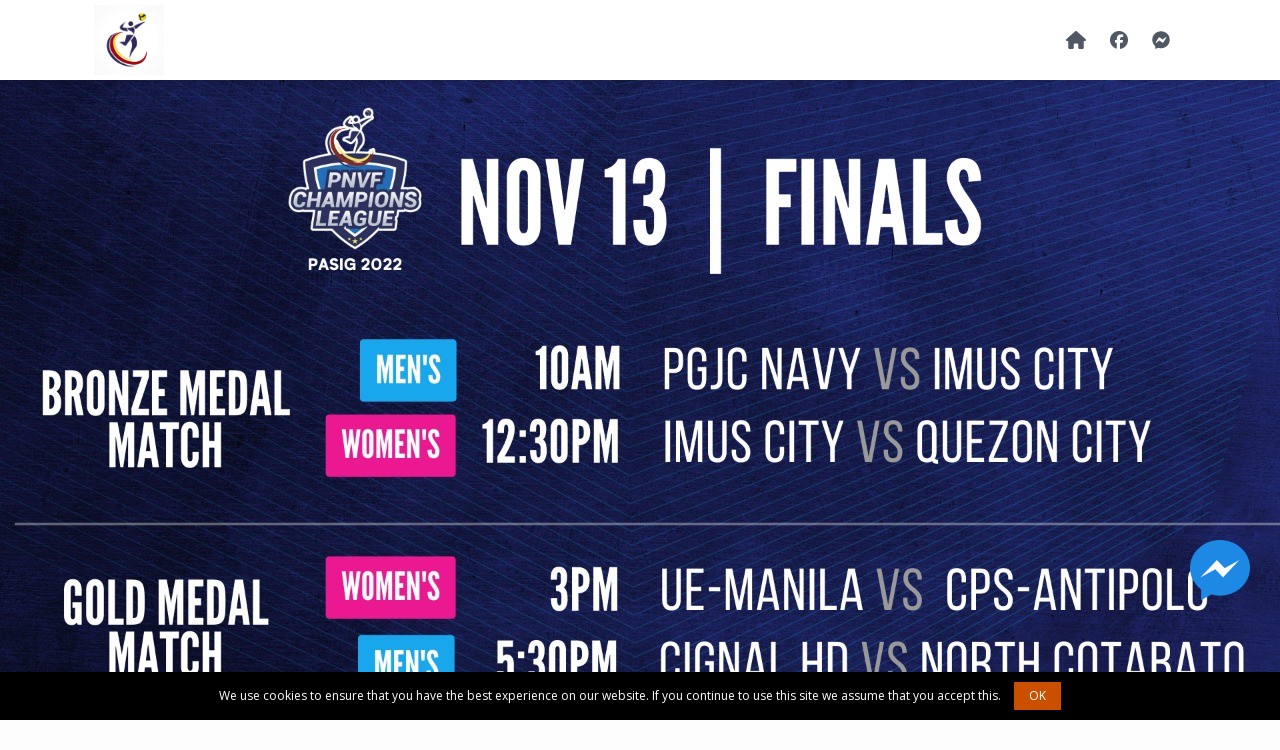

--- FILE ---
content_type: text/html
request_url: https://www.ticketmax.ph/events/championship/
body_size: 4745
content:
<!DOCTYPE html><html lang="en" itemscope itemtype="http://schema.org/WebPage"><head><meta charset="utf-8" /><meta content='width=device-width, initial-scale=1.0, maximum-scale=1.0, user-scalable=0, shrink-to-fit=no' name='viewport' /><title>CHAMPIONSHIP | Philippine National Volleyball Federation</title><link rel="canonical" href="https://www.ticketmax.ph/events/championship/" /><link href="https://fonts.googleapis.com/css?family=Open+Sans:300,400,600,700" rel="stylesheet" /><link href="https://webcdn.ticketmax.ph/themes/soft-ui/css/nucleo-icons.css" rel="stylesheet" /><link href="https://webcdn.ticketmax.ph/themes/soft-ui/css/nucleo-svg.css" rel="stylesheet" /><link href="https://webcdn.ticketmax.ph/assets/css/styles.min.css?v=20250331" rel="stylesheet" /><link rel="icon" type="image/x-icon" href="https://webcdn.ticketmax.ph/assets/img/favicon.png"><meta name="description" content="CHAMPIONSHIP | TicketMAX: A trusted sports and concert ticketing system. Buy your concert, basketball, football and volleyball tickets here. Interactive,"><meta name="keywords" content="ticketmax, live, event, tickets, championship, philippine, national, volleyball, federation"><meta property="og:title" content="CHAMPIONSHIP | Philippine National Volleyball Federation"><meta property="og:description" content="CHAMPIONSHIP | TicketMAX: A trusted sports and concert ticketing system. Buy your concert, basketball, football and volleyball tickets here. Interactive,"><meta property="og:url" content="https://www.ticketmax.ph/events/championship/"><meta property="og:type" content="website"><meta property="og:image" content="https://webcdn.ticketmax.ph/uploads/20221113/1668310442_47257a04d431e9703a86.jpeg"><meta name="twitter:card" content="summary_large_image"><meta name="twitter:title" content="CHAMPIONSHIP | Philippine National Volleyball Federation"><meta name="twitter:description" content="CHAMPIONSHIP | TicketMAX: A trusted sports and concert ticketing system. Buy your concert, basketball, football and volleyball tickets here. Interactive,"><meta name="twitter:image" content="https://webcdn.ticketmax.ph/uploads/20221113/1668310442_47257a04d431e9703a86.jpeg"><meta name="robots" content="index, follow"><style>.navbar { --bs-navbar-padding-y: 0 !important;	}	.navbar-brand img, .footer_logo {	max-height: 70px;	}	.navbar-brand { padding-top: .3rem !important; padding-bottom: .3rem !important;	}	.navbar.navbar-transparent .nav-link, .navbar.navbar-transparent .nav-link i {	color: #000;	}	.navbar.navbar-transparent .nav-link:hover, .navbar.navbar-transparent .nav-link i:hover {	color: #666;	}	.navbar.navbar-transparent .navbar-toggler .navbar-toggler-icon .navbar-toggler-bar {	background: #000;	}	header .h1, header h1 {	font-size: 2.5rem !important;	}	@media (min-width: 991.98px) {	.navbar-brand img {	max-height: 70px;	}	}</style><style>.container p {	overflow-y: hidden;}#btn_buy_tickets {	font-size: 1.5rem;}.fa-spinner {	font-size: 1.6rem !important;}#poster .link-event-info {	pointer-events: none;	cursor: default;	text-decoration: none;	color: black;}#poster .card-footer {	display: none;}.page-header {	background-image: url(https://webcdn.ticketmax.ph/uploads/20221105/1667625910_f2a4f74091308c3e34dc.jpg);	min-height: 100vh !important;}@media (min-width: 768px) {	.page-header {	background-image: url(https://webcdn.ticketmax.ph/uploads/20221113/1668310442_47257a04d431e9703a86.jpeg);	min-height: 50vh !important;	}}#calendar .fc-view-harness {	height: 438px !important;}.fc-event:hover {	cursor: pointer;}/*.ribbon {	display: none;}*/</style><script async src="https://www.googletagmanager.com/gtag/js?id=G-W29TN7NV40"></script><script>window.dataLayer = window.dataLayer || [];	function gtag(){dataLayer.push(arguments);}	gtag('js', new Date());	gtag('config', 'G-W29TN7NV40');</script><script async src="https://pagead2.googlesyndication.com/pagead/js/adsbygoogle.js?client=ca-pub-7686676374428239" crossorigin="anonymous"></script></head><body><nav class="navbar navbar-expand-lg fixed-topx position-relative top-0x z-index-3 w-100x shadow-nonex my-3x navbar-light bg-dark opacity-8x"><div class="container-fluidx container"><a class="navbar-brand text-white" href="https://pnvf.ticketmax.ph"><img src="https://webcdn.ticketmax.ph/uploads/20240112/1705039572_93c0e09401ab19bd9a21.jpg" alt="PNVF" /></a><button class="navbar-toggler shadow-none ms-2" type="button" data-bs-toggle="collapse" data-bs-target="#navigation" aria-controls="navigation" aria-expanded="false" aria-label="Toggle navigation"><span class="navbar-toggler-icon mt-3"><span class="navbar-toggler-bar bar1"></span><span class="navbar-toggler-bar bar2"></span><span class="navbar-toggler-bar bar3"></span></span></button><div class="collapse navbar-collapse w-100 pt-2x pb-2x py-lg-0x ms-lg-12 ps-lg-5 my-3" id="navigation"><ul class="navbar-nav navbar-nav-hover w-100"><li class="nav-item ms-lg-auto text-center"><a class="nav-link nav-link-icon me-2" href="https://pnvf.ticketmax.ph"><i class="fas fa-home text-lg opacity-8"></i> <span class="d-inline-block d-lg-none text-sm">Home</span></a></li><li class="nav-item text-center"><a class="nav-link nav-link-icon me-2" href="https://www.facebook.com/volleyball.phi" target="_blank" rel="noreferrer"><i class="fab fa-facebook text-lg opacity-8"></i> <span class="d-inline-block d-lg-none text-sm">Facebook</span></a></li><li class="nav-item text-center"><a class="nav-link nav-link-icon me-2" href="https://m.me/volleyball.phi" target="_blank" rel="noreferrer"><i class="fab fa-facebook-messenger text-lg opacity-8"></i> <span class="d-inline-block d-lg-none text-sm">Messenger</span></a></li></ul></div></div></nav><header><img src="https://webcdn.ticketmax.ph/uploads/20221113/1668310442_47257a04d431e9703a86.jpeg" class="w-100 img-fluid d-none d-lg-block" alt="CHAMPIONSHIP" /><img src="https://webcdn.ticketmax.ph/uploads/20221105/1667625910_f2a4f74091308c3e34dc.jpg" class="w-100 img-fluid d-block d-lg-none" alt="CHAMPIONSHIP" /></header><section class="py-5"><div class="container"><div class="row justify-content-center"><div class="col-lg-8 text-center mx-auto my-auto"><h1 class="text-dark mt-3">CHAMPIONSHIP</h1><h2 class="text-danger mt-3"></h2><p class="lead mb-0 text-dark opacity-8">Sun, Nov 13, 2022 10:00am - 10:00pm </p><p class="lead mb-0 text-dark opacity-8">PSC PhilSports Arena</p></div></div><div class="row"><div class="col-lg-8 offset-lg-2 order-1 order-lg-1 mt-3"><div class="py-4"></div><div class="d-flex justify-content-center"><div class="sharethis-inline-share-buttons mb-4"></div></div><p><img class="img-fluid w-100" src="https://webcdn.ticketmax.ph/uploads/20221113/1668310442_47257a04d431e9703a86.jpeg" alt="image" /></p><p style="text-align: center;">&nbsp;</p><p>&nbsp;</p><p style="text-align: left;"><strong><span class="h4" style="color: #e67e23;">IN-HOUSE VENUE HEALTH &amp; SAFETY PROTOCOL</span></strong></p><ol><li style="text-align: left;"><strong>Only fully vaccinated individuals are allowed inside the arena.</strong></li><li style="text-align: left;"><strong>Must present vaccination card and valid ID or government issued ID with picture.</strong></li><li style="text-align: left;"><strong>Bags are subject for inspection.</strong></li><li style="text-align: left;"><strong>Food &amp; drinks are not allowed inside the arena.</strong></li><li style="text-align: left;"><strong>Children below five (5) years old are not allowed to enter the arena.</strong></li><li style="text-align: left;"><strong>Spectators are prohibited to interact with players and other members of the team.</strong></li><li style="text-align: left;"><strong>Wearing of facemask is a must at all times.</strong></li><li style="text-align: left;"><strong>Strictly NO RE-ENTRY.</strong></li></ol><p><strong><img class="img-fluid w-100" src="https://webcdn.ticketmax.ph/uploads/20220805/1659684630_8be9111f0df3e0959d8e.jpeg" alt="image" /></strong></p><h2 class="text-center mt-4">Event Venue</h2><p class="text-center mb-0 fs-4"><strong>PSC PhilSports Arena</strong></p><p class="text-center">Capt. Henry P. Javier, Pasig, Metro Manila</p><h2 class="text-center mt-4">Venue Seatmap</h2><div class="text-center"><img src="https://webcdn.ticketmax.ph/uploads/20221104/1667552395_9d269ac048fd320f1428.svg" class="img-fluid" alt="PSC PhilSports Arena" loading="lazy" /></div><p class="text-center text-danger mt-3x mb-4"><small>THIS SEATMAP IS FOR REFERENCE ONLY. CLICK ON THE BUY TICKETS BUTTON TO BUY TICKETS.</small></p><h2 class="text-center mt-4">Google Map</h2><div class="ratio ratio-16x9 mb-5"><iframe src="https://www.google.com/maps/embed?pb=!1m18!1m12!1m3!1d3861.3753174179446!2d121.06406525055857!3d14.57767708976712!2m3!1f0!2f0!3f0!3m2!1i1024!2i768!4f13.1!3m3!1m2!1s0x3397c86d34ba2dad%3A0x8858debfcef50318!2sPhilSports%20Arena%2C%20Capt.%20Henry%20P.%20Javier%2C%20Pasig%2C%20Metro%20Manila!5e0!3m2!1sen!2sph!4v1660820200641!5m2!1sen!2sph" width="800" height="600" style="border:0;" allowfullscreen="" loading="lazy" referrerpolicy="no-referrer-when-downgrade"></iframe></div><div id="poster" class="row d-nonex"><div id="7a0f293f-a2d3-4815-9af0-4330e5225388" class="col d-nonex ms-autox mt-lg-0 mt-4 mb-4"><div class="card shadow-lg border h-100"><div class="ribbon red"><span>ARCHIVED</span></div><div class="card-header p-0 mx-3 mt-3 position-relative z-index-1"><div class="d-block blur-shadow-image"><a href="https://www.ticketmax.ph/events/championship/" class="link-event-info stretched-linkx"><img src="https://webcdn.ticketmax.ph/uploads/20221105/1667625910_f2a4f74091308c3e34dc.jpg" alt="CHAMPIONSHIP" class="img-fluid shadowx rounded-3 w-100" width="100%" loading="lazy" /></a></div><div class="colored-shadow" style="background-image: url(&quot;https://webcdn.ticketmax.ph/uploads/20221105/1667625910_f2a4f74091308c3e34dc.jpg&quot;);"></div></div><div class="card-body p-3"><h5 class="mt-0"><a href="https://www.ticketmax.ph/events/championship/" class="stretched-linkx busyloadx">CHAMPIONSHIP</a></h5><div class="d-flex flex-row"><div><i class="fas fa-calendar fa-fw me-1 text-success"></i></div><div class="ps-1">Sun, Nov 13, 2022 10:00am to 10:00pm</div></div><div class="d-flex flex-row mt-1x"><div><i class="fas fa-map-marked fa-fw me-1 text-success"></i></div><div class="ps-1"><a href="https://www.ticketmax.ph/venues/psc-philsports-arena/" class="border-bottom">PSC PhilSports Arena</a></div></div></div><div class="card-footer"><div class="text-center"><a href="https://www.ticketmax.ph/events/championship/" class="btn btn-primary rounded-pill mb-0">View Event Info</a></div></div></div></div></div><div class="card shadow-lg border mt-2 mb-4"><div class="card-header p-0 mx-3 mt-3 position-relative z-index-1 d-none"><div class="d-block blur-shadow-image"><img src="https://webcdn.ticketmax.ph/uploads/20221105/1667625910_f2a4f74091308c3e34dc.jpg" alt="poster" class="img-fluid shadowx rounded-3 w-100" alt="CHAMPIONSHIP" loading="lazy" /></div><div class="colored-shadow" style="background-image: url(&quot;https://webcdn.ticketmax.ph/uploads/20221105/1667625910_f2a4f74091308c3e34dc.jpg&quot;);"></div></div><div class="card-body"><h4 class="text-info fw-bold">Ticket Prices</h4><table style="border-collapse: collapse; width: 99.944%;" border="1"><tbody><tr><td style="width: 33.314%;">PATRON</td><td style="width: 33.314%;">Free Seating</td><td style="width: 33.317%; text-align: right;">120</td></tr></tbody></table><p style="text-align: center;"><strong>1 TICKET IS GOOD FOR ALL GAMES FOR THE DAY</strong></p><p style="text-align: center;"><strong>STRICTLY NO RE-ENTRY</strong></p><div class="mt-4 px-4x d-none"><p class="text-center"><strong>Available Payment Options</strong></p><div class="row g-2 justify-content-center"><div class="col-4 col-lg-2 mb-1"><div class="card h-100 borderx"><div class="card-body p-3"><div class="d-flex h-100"><div class="row justify-content-center align-self-center"><img src="https://webcdn.ticketmax.ph/uploads/20230210/1676011284_b0f802859e4f92e0e6da.png" class="img-fluid" alt="GCash" loading="lazy" /></div></div></div></div></div><div class="col-4 col-lg-2 mb-1"><div class="card h-100 borderx"><div class="card-body p-3"><div class="d-flex h-100"><div class="row justify-content-center align-self-center"><img src="https://webcdn.ticketmax.ph/uploads/20230210/1676011293_740a0402e411de627443.png" class="img-fluid" alt="Credit/Debit Card" loading="lazy" /></div></div></div></div></div><div class="col-4 col-lg-2 mb-1"><div class="card h-100 borderx"><div class="card-body p-3"><div class="d-flex h-100"><div class="row justify-content-center align-self-center"><img src="https://webcdn.ticketmax.ph/uploads/20230210/1676011300_21d0ebfd1cfba8b88345.png" class="img-fluid" alt="Maya" loading="lazy" /></div></div></div></div></div><div class="col-4 col-lg-2 mb-1"><div class="card h-100 borderx"><div class="card-body p-3"><div class="d-flex h-100"><div class="row justify-content-center align-self-center"><img src="https://webcdn.ticketmax.ph/uploads/20230210/1676011308_ec006f5d898013dd4835.png" class="img-fluid" alt="GrabPay" loading="lazy" /></div></div></div></div></div><div class="col-4 col-lg-2 mb-1"><div class="card h-100 borderx"><div class="card-body p-3"><div class="d-flex h-100"><div class="row justify-content-center align-self-center"><img src="https://webcdn.ticketmax.ph/uploads/20230213/1676219021_5347cbb061b12c3e3580.png" class="img-fluid" alt="BillEase" loading="lazy" /></div></div></div></div></div><div class="col-4 col-lg-2 mb-1"><div class="card h-100 borderx"><div class="card-body p-3"><div class="d-flex h-100"><div class="row justify-content-center align-self-center"><img src="https://webcdn.ticketmax.ph/uploads/20230725/1690268771_f3e6fd991d2fe66a5c52.png" class="img-fluid" alt="Xendit" loading="lazy" /></div></div></div></div></div></div></div><div id="selling_status" class="text-center mt-5"><h4 class="text-danger">This event has ENDED.</h4></div></div></div></div></div></div></section><section class="pt-2 pb-6"><div class="container"></div></section><div class="modal fade" id="affiliate" tabindex="-1" aria-labelledby="exampleModalLabel" aria-hidden="true"><div class="modal-dialog"><div class="modal-content"><div class="modal-header"><h2 class="modal-title fs-5" id="exampleModalLabel">Affiliate Link</h2><button type="button" class="btn-close" data-bs-dismiss="modal" aria-label="Close"></button></div><div class="modal-body"><div id="form_section"><p>Your unique affiliate link will be displayed below once you enter and submit your email address.</p><form id="affiliate_form" method="post"><div class="form-group"><label for="affiliate_email">Email</label><input id="affiliate_email" type="email" class="form-control form-control-lg" name="affiliate_email" value="" required /><div id="error-affiliate_email" class="invalid-feedback"></div></div></form></div><div id="link_section" style="display:none"><div class="form-group"><label for="affiliate_link">Affiliate Link (click to copy)</label><input id="affiliate_link" type="text" class="form-control form-control-lg" name="affiliate_link" value="" /></div></div></div><div class="modal-footer"><button type="button" class="btn btn-secondary rounded-pill mb-1" data-bs-dismiss="modal">Close</button><button type="submit" class="btn btn-primary rounded-pill mb-1" id="btn_submit_affiliate">Submit</button></div></div></div></div><footer class="footer py-5 my-5"><hr class="horizontal dark mb-5"><div class="container"><div class="row justify-content-center"><div class="col-md-2 mb-4 ms-auto"><div class="text-center"><img src="https://webcdn.ticketmax.ph/uploads/20240112/1705039572_93c0e09401ab19bd9a21.jpg" alt="PNVF" class="footer_logo" loading="lazy" /></div><ul class="nav d-flex flex-row ms-n3 mt-3 justify-content-center"><li class="nav-item"><a class="nav-link pe-1" href="https://www.facebook.com/volleyball.phi" target="_blank" rel="noreferrer"><i class="fab fa-facebook text-lg opacity-8"></i></a></li><li class="nav-item"><a class="nav-link pe-1" href="https://m.me/volleyball.phi" target="_blank" rel="noreferrer"><i class="fab fa-facebook-messenger text-lg opacity-8"></i></a></li></ul></div><div class="col-md-2 col-sm-6 col-12 mb-4"><div class="text-center"><h6 class="text-gradient text-primary text-sm">Help & Support</h6><ul class="nav flex-column ms-n3 justify-content-center"><li class="nav-item"><a class="nav-link" href="https://m.me/volleyball.phi" target="_blank" rel="noreferrer">Message PNVF</a></li><li class="nav-item d-nonex"><a class="nav-link" href="https://www.ticketmax.ph/faqs/">FAQs</a></li></ul></div></div><div class="col-md-2 col-sm-6 col-12 mb-4 me-auto"><div class="text-center"><h6 class="text-gradient text-primary text-sm">Legal</h6><ul class="nav flex-column ms-n3 justify-content-center"><li class="nav-item"><a class="nav-link" href="https://www.ticketmax.ph/terms-of-use/">Terms of Use</a></li><li class="nav-item"><a class="nav-link" href="https://www.ticketmax.ph/privacy-policy/">Privacy Policy</a></li><li class="nav-item"><a class="nav-link" href="https://www.ticketmax.ph/refund-policy/">Refund Policy</a></li></ul></div></div><div class="col-12"><div class="text-center"><p class="my-4 text-sm">Copyright © <script>document.write(new Date().getFullYear())</script>. All rights reserved. <span class="d-block d-lg-inline">Powered by <a class="fw-bold" href="https://www.ticketmax.ph/">TicketMAX</a>.</span></p></div></div></div></div></footer><span id="messenger"><a href="https://m.me/ticketmaxph" target="_blank"><img src="https://webcdn.ticketmax.ph/assets/img/messenger.png" alt="Messenger" /></a></span><script src="https://webcdn.ticketmax.ph/assets/js/scripts.min.js?v=20250331" type="text/javascript"></script><script src="https://webcdn.ticketmax.ph/assets/lib/font-awesome/js/all.min.js" type="text/javascript"></script><script type='text/javascript' src='https://platform-api.sharethis.com/js/sharethis.js#property=6485fbe419ebc20012fab53d&product=sop' async='async'></script><script>const eventUuid = "7a0f293f-a2d3-4815-9af0-4330e5225388";	const configFile = "https://tmwebcdnbucket.s3.us-west-1.amazonaws.com/events/gkconfig.json";	const websiteHost = "https://www.ticketmax.ph/";	const queueHost = "https://ticketmax.queue-fair.net/";	const queueId = "";	const appHost = "https://app.ticketmax.ph/";	const cacheId = "8k0GFYerqapemjpEhza0Zv1odFhD5vGc6J1j5iqr0674Jz8LUAbjgK7rJcajiMdD";	const seatmapHost = "https://app.ticketmax.ph/";	const initialDate = "";	const eventDates = JSON.parse('[]');	const childDisplay = "Grid";</script><script src="https://webcdn.ticketmax.ph/assets/lib/fullcalendar/index.global.min.js"></script><script src="https://webcdn.ticketmax.ph/assets/js/events_view.min.js?v=20250331"></script></body></html>

--- FILE ---
content_type: text/html; charset=utf-8
request_url: https://www.google.com/recaptcha/api2/aframe
body_size: 268
content:
<!DOCTYPE HTML><html><head><meta http-equiv="content-type" content="text/html; charset=UTF-8"></head><body><script nonce="wO0BMIYMR7iA695gzdSlfg">/** Anti-fraud and anti-abuse applications only. See google.com/recaptcha */ try{var clients={'sodar':'https://pagead2.googlesyndication.com/pagead/sodar?'};window.addEventListener("message",function(a){try{if(a.source===window.parent){var b=JSON.parse(a.data);var c=clients[b['id']];if(c){var d=document.createElement('img');d.src=c+b['params']+'&rc='+(localStorage.getItem("rc::a")?sessionStorage.getItem("rc::b"):"");window.document.body.appendChild(d);sessionStorage.setItem("rc::e",parseInt(sessionStorage.getItem("rc::e")||0)+1);localStorage.setItem("rc::h",'1768687233603');}}}catch(b){}});window.parent.postMessage("_grecaptcha_ready", "*");}catch(b){}</script></body></html>

--- FILE ---
content_type: application/javascript
request_url: https://webcdn.ticketmax.ph/assets/js/events_view.min.js?v=20250331
body_size: 1210
content:
function startRedirect(){$.busyLoadFull("show",{spinner:"accordion"}),$.get(configFile+"?"+Date.now(),(function(e){if(e.elapsed>e.maxrto)$.busyLoadFull("hide"),alertify.error("The queue is currently full. Please try again later.");else{let t;if($.each(e.events,(function(e,i){if(i.uuid==eventUuid)return t=i,!1})),!t)return window.location.href=websiteHost,!1;if("Published"!==t.status)return window.location.href=websiteHost,!1;"Selling Now"!=t.selling?($.busyLoadFull("hide"),alertify.error("Tickets for this event are NOT AVAILABLE at the moment. Please check back later.")):("Yes"==t.queue?window.location.href=queueHost+queueId+"?target="+seatmapHost+"tickets/order/"+eventUuid:window.location.href=seatmapHost+"tickets/order/"+eventUuid,setTimeout((function(){$.busyLoadFull("hide")}),1e4))}})).fail((function(){$.busyLoadFull("hide")}))}function pulsateButtonOnScroll(){var e=$("#btn_buy_tickets");if(e.length>0){var t=e.offset().top;$(window).scrollTop()+$(window).height()>t&&(e.addClass("pulsate"),setTimeout((function(){e.removeClass("pulsate")}),3e3))}}$((()=>{if($(window).on("scroll resize",pulsateButtonOnScroll),$("<style>").prop("type","text/css").html("\n\t\t\t@keyframes pulse {\n\t\t\t\t0% { transform: scale(1); }\n\t\t\t\t25% { transform: scale(1.03); }\n\t\t\t\t50% { transform: scale(1); }\n\t\t\t\t75% { transform: scale(1.03); }\n\t\t\t\t100% { transform: scale(1); }\n\t\t\t}\n\t\t\t.pulsate {\n\t\t\t\tanimation: pulse 1s ease-in-out;\n\t\t\t}\n\t\t").appendTo("head"),"Calendar"==childDisplay){var e=document.getElementById("calendar");new FullCalendar.Calendar(e,{timeZone:"Asia/Manila",initialDate:initialDate,eventTimeFormat:{hour:"numeric",minute:"2-digit",omitZeroMinute:!0,meridiem:"short"},events:eventDates,headerToolbar:{left:"title",right:"prev,next"},eventClick:function(e){eventUuid=e.event.extendedProps.event_uuid,startRedirect()}}).render()}updateRibbons()})),$("#btn_buy_tickets").click((function(){startRedirect()})),$("#btn_submit_affiliate").click((function(e){e.preventDefault(),$("#affiliate_form").get(0).reportValidity()&&($.busyLoadFull("show",{spinner:"accordion"}),$.ajax({type:"post",url:appHost+"api/v1/afflinks/link",crossDomain:!0,data:{event_uuid:eventUuid,affiliate_email:$("#affiliate_email").val()},success:function(e){$.busyLoadFull("hide"),$("#affiliate .modal-footer").remove(),$("#affiliate_link").val(e.link),$("#form_section").hide(),$("#link_section").show()},error:function(e){$.busyLoadFull("hide");const{status:t,statusText:i,responseJSON:n}=e,{messages:a}=n,{errors:o}=a;if(o){console.log(o);for(const e in o){const t=o[e];t&&($(`#error-${e}`).html(t).addClass("invalid-feedback"),$(`#${e}, .${e}`).addClass("is-invalid"))}}}}))})),$("#affiliate_link").click((function(){$(this).select(),document.execCommand("copy"),alertify.success("Link has been successfully copied to clipboard")}));

--- FILE ---
content_type: image/svg+xml
request_url: https://webcdn.ticketmax.ph/uploads/20221104/1667552395_9d269ac048fd320f1428.svg
body_size: 29482
content:
<svg id="psapvl4" xmlns="http://www.w3.org/2000/svg" xmlns:xlink="http://www.w3.org/1999/xlink" viewBox="0 0 1400 1200" shape-rendering="geometricPrecision" text-rendering="geometricPrecision"><text id="psapvl4-s-text1" dx="0" dy="0" font-family="&quot;psapvl4:::Roboto&quot;" font-size="27" font-weight="400" transform="translate(967.295369 760.866858)" opacity="0.05" stroke-width="0"><tspan id="psapvl4-s-tspan1" y="0" font-weight="400" stroke-width="0"><![CDATA[
TicketMAX
]]></tspan></text><g id="psapvl4-reserved-pa101" transform="matrix(-1 0.000024-.000024-1 1296.839149 1027.419102)"><g id="psapvl4-left" transform="translate(289.401067-.238873)"><g id="psapvl4-s-g2" transform="translate(-.546439 0)"><rect id="psapvl4-seat-pa101-a-34" width="6.912451" height="6.912451" rx="2" ry="2" transform="translate(408.224846 253.825302)" fill="#f65454" stroke="#9c9c9c" stroke-width="0.5"/><rect id="psapvl4-seat-pa101-a-35" width="6.912451" height="6.912451" rx="2" ry="2" transform="translate(416.083863 253.825302)" fill="#f65454" stroke="#9c9c9c" stroke-width="0.5"/><rect id="psapvl4-seat-pa101-a-36" width="6.912451" height="6.912451" rx="2" ry="2" transform="translate(423.94288 253.825302)" fill="#f65454" stroke="#9c9c9c" stroke-width="0.5"/><rect id="psapvl4-seat-pa101-a-37" width="6.912451" height="6.912451" rx="2" ry="2" transform="translate(431.801897 253.825302)" fill="#f65454" stroke="#9c9c9c" stroke-width="0.5"/><rect id="psapvl4-seat-pa101-a-38" width="6.912451" height="6.912451" rx="2" ry="2" transform="translate(439.660914 253.825302)" fill="#f65454" stroke="#9c9c9c" stroke-width="0.5"/><rect id="psapvl4-seat-pa101-a-39" width="6.912451" height="6.912451" rx="2" ry="2" transform="translate(447.519931 253.825302)" fill="#f65454" stroke="#9c9c9c" stroke-width="0.5"/><rect id="psapvl4-seat-pa101-a-40" width="6.912451" height="6.912451" rx="2" ry="2" transform="translate(455.378948 253.825302)" fill="#f65454" stroke="#9c9c9c" stroke-width="0.5"/><rect id="psapvl4-seat-pa101-a-41" width="6.912451" height="6.912451" rx="2" ry="2" transform="translate(463.237965 253.825302)" fill="#f65454" stroke="#9c9c9c" stroke-width="0.5"/><rect id="psapvl4-seat-pa101-a-42" width="6.912451" height="6.912451" rx="2" ry="2" transform="translate(471.096982 253.825302)" fill="#f65454" stroke="#9c9c9c" stroke-width="0.5"/><rect id="psapvl4-seat-pa101-a-43" width="6.912451" height="6.912451" rx="2" ry="2" transform="translate(478.955999 253.825302)" fill="#f65454" stroke="#9c9c9c" stroke-width="0.5"/><rect id="psapvl4-seat-pa101-a-44" width="6.912451" height="6.912451" rx="2" ry="2" transform="translate(486.815016 253.825302)" fill="#f65454" stroke="#9c9c9c" stroke-width="0.5"/></g><g id="psapvl4-s-g3" transform="translate(.198517-13.398656)"><rect id="psapvl4-seat-pa101-b-34" width="6.912451" height="6.912451" rx="2" ry="2" transform="translate(408.224846 253.825302)" fill="#f65454" stroke="#9c9c9c" stroke-width="0.5"/><rect id="psapvl4-seat-pa101-b-35" width="6.912451" height="6.912451" rx="2" ry="2" transform="translate(416.083863 253.825302)" fill="#f65454" stroke="#9c9c9c" stroke-width="0.5"/><rect id="psapvl4-seat-pa101-b-36" width="6.912451" height="6.912451" rx="2" ry="2" transform="translate(423.94288 253.825302)" fill="#f65454" stroke="#9c9c9c" stroke-width="0.5"/><rect id="psapvl4-seat-pa101-b-37" width="6.912451" height="6.912451" rx="2" ry="2" transform="translate(431.801897 253.825302)" fill="#f65454" stroke="#9c9c9c" stroke-width="0.5"/><rect id="psapvl4-seat-pa101-b-38" width="6.912451" height="6.912451" rx="2" ry="2" transform="translate(439.660914 253.825302)" fill="#f65454" stroke="#9c9c9c" stroke-width="0.5"/><rect id="psapvl4-seat-pa101-b-39" width="6.912451" height="6.912451" rx="2" ry="2" transform="translate(447.519931 253.825302)" fill="#f65454" stroke="#9c9c9c" stroke-width="0.5"/><rect id="psapvl4-seat-pa101-b-40" width="6.912451" height="6.912451" rx="2" ry="2" transform="translate(455.378948 253.825302)" fill="#f65454" stroke="#9c9c9c" stroke-width="0.5"/><rect id="psapvl4-seat-pa101-b-41" width="6.912451" height="6.912451" rx="2" ry="2" transform="translate(463.237965 253.825302)" fill="#f65454" stroke="#9c9c9c" stroke-width="0.5"/><rect id="psapvl4-seat-pa101-b-42" width="6.912451" height="6.912451" rx="2" ry="2" transform="translate(471.096982 253.825302)" fill="#f65454" stroke="#9c9c9c" stroke-width="0.5"/><rect id="psapvl4-seat-pa101-b-43" width="6.912451" height="6.912451" rx="2" ry="2" transform="translate(478.955999 253.825302)" fill="#f65454" stroke="#9c9c9c" stroke-width="0.5"/><rect id="psapvl4-seat-pa101-b-44" width="6.912451" height="6.912451" rx="2" ry="2" transform="translate(486.815016 253.825302)" fill="#f65454" stroke="#9c9c9c" stroke-width="0.5"/></g><g id="psapvl4-s-g4" transform="translate(.198536-26.281532)"><rect id="psapvl4-seat-pa101-c-34" width="6.912451" height="6.912451" rx="2" ry="2" transform="translate(408.224846 253.825302)" fill="#f65454" stroke="#9c9c9c" stroke-width="0.5"/><rect id="psapvl4-seat-pa101-c-35" width="6.912451" height="6.912451" rx="2" ry="2" transform="translate(416.083863 253.825302)" fill="#f65454" stroke="#9c9c9c" stroke-width="0.5"/><rect id="psapvl4-seat-pa101-c-36" width="6.912451" height="6.912451" rx="2" ry="2" transform="translate(423.94288 253.825302)" fill="#f65454" stroke="#9c9c9c" stroke-width="0.5"/><rect id="psapvl4-seat-pa101-c-37" width="6.912451" height="6.912451" rx="2" ry="2" transform="translate(431.801897 253.825302)" fill="#f65454" stroke="#9c9c9c" stroke-width="0.5"/><rect id="psapvl4-seat-pa101-c-38" width="6.912451" height="6.912451" rx="2" ry="2" transform="translate(439.660914 253.825302)" fill="#f65454" stroke="#9c9c9c" stroke-width="0.5"/><rect id="psapvl4-seat-pa101-c-39" width="6.912451" height="6.912451" rx="2" ry="2" transform="translate(447.519931 253.825302)" fill="#f65454" stroke="#9c9c9c" stroke-width="0.5"/><rect id="psapvl4-seat-pa101-c-40" width="6.912451" height="6.912451" rx="2" ry="2" transform="translate(455.378948 253.825302)" fill="#f65454" stroke="#9c9c9c" stroke-width="0.5"/><rect id="psapvl4-seat-pa101-c-41" width="6.912451" height="6.912451" rx="2" ry="2" transform="translate(463.237965 253.825302)" fill="#f65454" stroke="#9c9c9c" stroke-width="0.5"/><rect id="psapvl4-seat-pa101-c-42" width="6.912451" height="6.912451" rx="2" ry="2" transform="translate(471.096982 253.825302)" fill="#f65454" stroke="#9c9c9c" stroke-width="0.5"/><rect id="psapvl4-seat-pa101-c-43" width="6.912451" height="6.912451" rx="2" ry="2" transform="translate(478.955999 253.825302)" fill="#f65454" stroke="#9c9c9c" stroke-width="0.5"/><rect id="psapvl4-seat-pa101-c-44" width="6.912451" height="6.912451" rx="2" ry="2" transform="translate(486.815016 253.825302)" fill="#f65454" stroke="#9c9c9c" stroke-width="0.5"/></g><g id="psapvl4-s-g5" transform="translate(-13.652852-40.13292)"><rect id="psapvl4-seat-pa101-d-38" width="6.912451" height="6.912451" rx="2" ry="2" transform="translate(408.224846 253.825302)" fill="#f65454" stroke="#9c9c9c" stroke-width="0.5"/><rect id="psapvl4-seat-pa101-d-39" width="6.912451" height="6.912451" rx="2" ry="2" transform="translate(416.075441 253.825302)" fill="#f65454" stroke="#9c9c9c" stroke-width="0.5"/><rect id="psapvl4-seat-pa101-d-40" width="6.912451" height="6.912451" rx="2" ry="2" transform="translate(423.926036 253.825302)" fill="#f65454" stroke="#9c9c9c" stroke-width="0.5"/><rect id="psapvl4-seat-pa101-d-41" width="6.912451" height="6.912451" rx="2" ry="2" transform="translate(431.776631 253.825302)" fill="#f65454" stroke="#9c9c9c" stroke-width="0.5"/><rect id="psapvl4-seat-pa101-d-42" width="6.912451" height="6.912451" rx="2" ry="2" transform="translate(439.627226 253.825302)" fill="#f65454" stroke="#9c9c9c" stroke-width="0.5"/><rect id="psapvl4-seat-pa101-d-43" width="6.912451" height="6.912451" rx="2" ry="2" transform="translate(447.477821 253.825302)" fill="#f65454" stroke="#9c9c9c" stroke-width="0.5"/><rect id="psapvl4-seat-pa101-d-44" width="6.912451" height="6.912451" rx="2" ry="2" transform="translate(455.328416 253.825302)" fill="#f65454" stroke="#9c9c9c" stroke-width="0.5"/><rect id="psapvl4-seat-pa101-d-45" width="6.912451" height="6.912451" rx="2" ry="2" transform="translate(463.179011 253.825302)" fill="#f65454" stroke="#9c9c9c" stroke-width="0.5"/><rect id="psapvl4-seat-pa101-d-46" width="6.912451" height="6.912451" rx="2" ry="2" transform="translate(471.029606 253.825302)" fill="#f65454" stroke="#9c9c9c" stroke-width="0.5"/><rect id="psapvl4-seat-pa101-d-47" width="6.912451" height="6.912451" rx="2" ry="2" transform="translate(478.880201 253.825302)" fill="#f65454" stroke="#9c9c9c" stroke-width="0.5"/><rect id="psapvl4-seat-pa101-d-48" width="6.912451" height="6.912451" rx="2" ry="2" transform="translate(486.730796 253.825302)" fill="#f65454" stroke="#9c9c9c" stroke-width="0.5"/><rect id="psapvl4-seat-pa101-d-49" width="6.912451" height="6.912451" rx="2" ry="2" transform="translate(494.581391 253.825302)" fill="#f65454" stroke="#9c9c9c" stroke-width="0.5"/><rect id="psapvl4-seat-pa101-d-50" width="6.912451" height="6.912451" rx="2" ry="2" transform="translate(502.431986 253.63055)" fill="#f65454" stroke="#9c9c9c" stroke-width="0.5"/><rect id="psapvl4-seat-pa101-d-51" width="6.912451" height="6.912451" rx="2" ry="2" transform="translate(510.282581 253.727926)" fill="#f65454" stroke="#9c9c9c" stroke-width="0.5"/><rect id="psapvl4-seat-pa101-d-52" width="6.912451" height="6.912451" rx="2" ry="2" transform="translate(518.126202 253.797958)" fill="#f65454" stroke="#9c9c9c" stroke-width="0.5"/></g></g><g id="psapvl4-mid" transform="translate(-.32571-.000008)"><g id="psapvl4-s-g6" transform="translate(102.385962 0)"><rect id="psapvl4-seat-pa101-a-12" width="6.912451" height="6.912451" rx="2" ry="2" transform="translate(408.224846 254.033742)" fill="#f65454" stroke="#9c9c9c" stroke-width="0.5"/><rect id="psapvl4-seat-pa101-a-13" width="6.912451" height="6.912451" rx="2" ry="2" transform="translate(416.094041 254.033742)" fill="#f65454" stroke="#9c9c9c" stroke-width="0.5"/><rect id="psapvl4-seat-pa101-a-14" width="6.912451" height="6.912451" rx="2" ry="2" transform="translate(423.963236 254.033742)" fill="#f65454" stroke="#9c9c9c" stroke-width="0.5"/><rect id="psapvl4-seat-pa101-a-15" width="6.912451" height="6.912451" rx="2" ry="2" transform="translate(431.832431 254.033742)" fill="#f65454" stroke="#9c9c9c" stroke-width="0.5"/><rect id="psapvl4-seat-pa101-a-16" width="6.912451" height="6.912451" rx="2" ry="2" transform="translate(439.701626 254.033742)" fill="#f65454" stroke="#9c9c9c" stroke-width="0.5"/><rect id="psapvl4-seat-pa101-a-17" width="6.912451" height="6.912451" rx="2" ry="2" transform="translate(447.570821 254.033742)" fill="#f65454" stroke="#9c9c9c" stroke-width="0.5"/><rect id="psapvl4-seat-pa101-a-18" width="6.912451" height="6.912451" rx="2" ry="2" transform="translate(455.440016 254.033742)" fill="#f65454" stroke="#9c9c9c" stroke-width="0.5"/><rect id="psapvl4-seat-pa101-a-19" width="6.912451" height="6.912451" rx="2" ry="2" transform="translate(463.309211 254.033742)" fill="#f65454" stroke="#9c9c9c" stroke-width="0.5"/><rect id="psapvl4-seat-pa101-a-20" width="6.912451" height="6.912451" rx="2" ry="2" transform="translate(471.178406 254.033742)" fill="#f65454" stroke="#9c9c9c" stroke-width="0.5"/><rect id="psapvl4-seat-pa101-a-21" width="6.912451" height="6.912451" rx="2" ry="2" transform="translate(479.047601 254.033742)" fill="#f65454" stroke="#9c9c9c" stroke-width="0.5"/><rect id="psapvl4-seat-pa101-a-22" width="6.912451" height="6.912451" rx="2" ry="2" transform="translate(486.916796 254.033742)" fill="#f65454" stroke="#9c9c9c" stroke-width="0.5"/><rect id="psapvl4-seat-pa101-a-23" width="6.912451" height="6.912451" rx="2" ry="2" transform="translate(494.785991 254.033742)" fill="#f65454" stroke="#9c9c9c" stroke-width="0.5"/><rect id="psapvl4-seat-pa101-a-24" width="6.912451" height="6.912451" rx="2" ry="2" transform="translate(502.655186 254.033742)" fill="#f65454" stroke="#9c9c9c" stroke-width="0.5"/><rect id="psapvl4-seat-pa101-a-25" width="6.912451" height="6.912451" rx="2" ry="2" transform="translate(510.524381 254.033742)" fill="#f65454" stroke="#9c9c9c" stroke-width="0.5"/><rect id="psapvl4-seat-pa101-a-26" width="6.912451" height="6.912451" rx="2" ry="2" transform="translate(518.393576 254.033742)" fill="#f65454" stroke="#9c9c9c" stroke-width="0.5"/><rect id="psapvl4-seat-pa101-a-27" width="6.912451" height="6.912451" rx="2" ry="2" transform="translate(526.262771 254.033742)" fill="#f65454" stroke="#9c9c9c" stroke-width="0.5"/><rect id="psapvl4-seat-pa101-a-28" width="6.912451" height="6.912451" rx="2" ry="2" transform="translate(534.131966 254.033742)" fill="#f65454" stroke="#9c9c9c" stroke-width="0.5"/><rect id="psapvl4-seat-pa101-a-29" width="6.912451" height="6.912451" rx="2" ry="2" transform="translate(542.001161 254.033742)" fill="#f65454" stroke="#9c9c9c" stroke-width="0.5"/><rect id="psapvl4-seat-pa101-a-30" width="6.912451" height="6.912451" rx="2" ry="2" transform="translate(549.870356 254.033742)" fill="#f65454" stroke="#9c9c9c" stroke-width="0.5"/><rect id="psapvl4-seat-pa101-a-31" width="6.912451" height="6.912451" rx="2" ry="2" transform="translate(557.739551 254.033742)" fill="#f65454" stroke="#9c9c9c" stroke-width="0.5"/><rect id="psapvl4-seat-pa101-a-32" width="6.912451" height="6.912451" rx="2" ry="2" transform="translate(565.608746 254.033742)" fill="#f65454" stroke="#9c9c9c" stroke-width="0.5"/><rect id="psapvl4-seat-pa101-a-33" width="6.912451" height="6.912451" rx="2" ry="2" transform="translate(573.477941 254.033742)" fill="#f65454" stroke="#9c9c9c" stroke-width="0.5"/></g><g id="psapvl4-s-g7" transform="translate(102.385962-13.396134)"><rect id="psapvl4-seat-pa101-b-12" width="6.912451" height="6.912451" rx="2" ry="2" transform="translate(408.224846 254.033742)" fill="#f65454" stroke="#9c9c9c" stroke-width="0.5"/><rect id="psapvl4-seat-pa101-b-13" width="6.912451" height="6.912451" rx="2" ry="2" transform="translate(416.094041 254.033742)" fill="#f65454" stroke="#9c9c9c" stroke-width="0.5"/><rect id="psapvl4-seat-pa101-b-14" width="6.912451" height="6.912451" rx="2" ry="2" transform="translate(423.963236 254.033742)" fill="#f65454" stroke="#9c9c9c" stroke-width="0.5"/><rect id="psapvl4-seat-pa101-b-15" width="6.912451" height="6.912451" rx="2" ry="2" transform="translate(431.832431 254.033742)" fill="#f65454" stroke="#9c9c9c" stroke-width="0.5"/><rect id="psapvl4-seat-pa101-b-16" width="6.912451" height="6.912451" rx="2" ry="2" transform="translate(439.701626 254.033742)" fill="#f65454" stroke="#9c9c9c" stroke-width="0.5"/><rect id="psapvl4-seat-pa101-b-17" width="6.912451" height="6.912451" rx="2" ry="2" transform="translate(447.570821 254.033742)" fill="#f65454" stroke="#9c9c9c" stroke-width="0.5"/><rect id="psapvl4-seat-pa101-b-18" width="6.912451" height="6.912451" rx="2" ry="2" transform="translate(455.440016 254.033742)" fill="#f65454" stroke="#9c9c9c" stroke-width="0.5"/><rect id="psapvl4-seat-pa101-b-19" width="6.912451" height="6.912451" rx="2" ry="2" transform="translate(463.309211 254.033742)" fill="#f65454" stroke="#9c9c9c" stroke-width="0.5"/><rect id="psapvl4-seat-pa101-b-20" width="6.912451" height="6.912451" rx="2" ry="2" transform="translate(471.178406 254.033742)" fill="#f65454" stroke="#9c9c9c" stroke-width="0.5"/><rect id="psapvl4-seat-pa101-b-21" width="6.912451" height="6.912451" rx="2" ry="2" transform="translate(479.047601 254.033742)" fill="#f65454" stroke="#9c9c9c" stroke-width="0.5"/><rect id="psapvl4-seat-pa101-b-22" width="6.912451" height="6.912451" rx="2" ry="2" transform="translate(486.916796 254.033742)" fill="#f65454" stroke="#9c9c9c" stroke-width="0.5"/><rect id="psapvl4-seat-pa101-b-23" width="6.912451" height="6.912451" rx="2" ry="2" transform="translate(494.785991 254.033742)" fill="#f65454" stroke="#9c9c9c" stroke-width="0.5"/><rect id="psapvl4-seat-pa101-b-24" width="6.912451" height="6.912451" rx="2" ry="2" transform="translate(502.655186 254.033742)" fill="#f65454" stroke="#9c9c9c" stroke-width="0.5"/><rect id="psapvl4-seat-pa101-b-25" width="6.912451" height="6.912451" rx="2" ry="2" transform="translate(510.524381 254.033742)" fill="#f65454" stroke="#9c9c9c" stroke-width="0.5"/><rect id="psapvl4-seat-pa101-b-26" width="6.912451" height="6.912451" rx="2" ry="2" transform="translate(518.393576 254.033742)" fill="#f65454" stroke="#9c9c9c" stroke-width="0.5"/><rect id="psapvl4-seat-pa101-b-27" width="6.912451" height="6.912451" rx="2" ry="2" transform="translate(526.262771 254.033742)" fill="#f65454" stroke="#9c9c9c" stroke-width="0.5"/><rect id="psapvl4-seat-pa101-b-28" width="6.912451" height="6.912451" rx="2" ry="2" transform="translate(534.131966 254.033742)" fill="#f65454" stroke="#9c9c9c" stroke-width="0.5"/><rect id="psapvl4-seat-pa101-b-29" width="6.912451" height="6.912451" rx="2" ry="2" transform="translate(542.001161 254.033742)" fill="#f65454" stroke="#9c9c9c" stroke-width="0.5"/><rect id="psapvl4-seat-pa101-b-30" width="6.912451" height="6.912451" rx="2" ry="2" transform="translate(549.870356 254.033742)" fill="#f65454" stroke="#9c9c9c" stroke-width="0.5"/><rect id="psapvl4-seat-pa101-b-31" width="6.912451" height="6.912451" rx="2" ry="2" transform="translate(557.739551 254.033742)" fill="#f65454" stroke="#9c9c9c" stroke-width="0.5"/><rect id="psapvl4-seat-pa101-b-32" width="6.912451" height="6.912451" rx="2" ry="2" transform="translate(565.608746 254.033742)" fill="#f65454" stroke="#9c9c9c" stroke-width="0.5"/><rect id="psapvl4-seat-pa101-b-33" width="6.912451" height="6.912451" rx="2" ry="2" transform="translate(573.477941 254.033742)" fill="#f65454" stroke="#9c9c9c" stroke-width="0.5"/></g><g id="psapvl4-s-g8" transform="translate(102.385962-27.270702)"><rect id="psapvl4-seat-pa101-c-12" width="6.912451" height="6.912451" rx="2" ry="2" transform="translate(408.224846 254.033742)" fill="#f65454" stroke="#9c9c9c" stroke-width="0.5"/><rect id="psapvl4-seat-pa101-c-13" width="6.912451" height="6.912451" rx="2" ry="2" transform="translate(416.094041 254.033742)" fill="#f65454" stroke="#9c9c9c" stroke-width="0.5"/><rect id="psapvl4-seat-pa101-c-14" width="6.912451" height="6.912451" rx="2" ry="2" transform="translate(423.963236 254.033742)" fill="#f65454" stroke="#9c9c9c" stroke-width="0.5"/><rect id="psapvl4-seat-pa101-c-15" width="6.912451" height="6.912451" rx="2" ry="2" transform="translate(431.832431 254.033742)" fill="#f65454" stroke="#9c9c9c" stroke-width="0.5"/><rect id="psapvl4-seat-pa101-c-16" width="6.912451" height="6.912451" rx="2" ry="2" transform="translate(439.701626 254.033742)" fill="#f65454" stroke="#9c9c9c" stroke-width="0.5"/><rect id="psapvl4-seat-pa101-c-17" width="6.912451" height="6.912451" rx="2" ry="2" transform="translate(447.570821 254.033742)" fill="#f65454" stroke="#9c9c9c" stroke-width="0.5"/><rect id="psapvl4-seat-pa101-c-18" width="6.912451" height="6.912451" rx="2" ry="2" transform="translate(455.440016 254.033742)" fill="#f65454" stroke="#9c9c9c" stroke-width="0.5"/><rect id="psapvl4-seat-pa101-c-19" width="6.912451" height="6.912451" rx="2" ry="2" transform="translate(463.309211 254.033742)" fill="#f65454" stroke="#9c9c9c" stroke-width="0.5"/><rect id="psapvl4-seat-pa101-c-20" width="6.912451" height="6.912451" rx="2" ry="2" transform="translate(471.178406 254.033742)" fill="#f65454" stroke="#9c9c9c" stroke-width="0.5"/><rect id="psapvl4-seat-pa101-c-21" width="6.912451" height="6.912451" rx="2" ry="2" transform="translate(479.047601 254.033742)" fill="#f65454" stroke="#9c9c9c" stroke-width="0.5"/><rect id="psapvl4-seat-pa101-c-22" width="6.912451" height="6.912451" rx="2" ry="2" transform="translate(486.916796 254.033742)" fill="#f65454" stroke="#9c9c9c" stroke-width="0.5"/><rect id="psapvl4-seat-pa101-c-23" width="6.912451" height="6.912451" rx="2" ry="2" transform="translate(494.785991 254.033742)" fill="#f65454" stroke="#9c9c9c" stroke-width="0.5"/><rect id="psapvl4-seat-pa101-c-24" width="6.912451" height="6.912451" rx="2" ry="2" transform="translate(502.655186 254.033742)" fill="#f65454" stroke="#9c9c9c" stroke-width="0.5"/><rect id="psapvl4-seat-pa101-c-25" width="6.912451" height="6.912451" rx="2" ry="2" transform="translate(510.524381 254.033742)" fill="#f65454" stroke="#9c9c9c" stroke-width="0.5"/><rect id="psapvl4-seat-pa101-c-26" width="6.912451" height="6.912451" rx="2" ry="2" transform="translate(518.393576 254.033742)" fill="#f65454" stroke="#9c9c9c" stroke-width="0.5"/><rect id="psapvl4-seat-pa101-c-27" width="6.912451" height="6.912451" rx="2" ry="2" transform="translate(526.262771 254.033742)" fill="#f65454" stroke="#9c9c9c" stroke-width="0.5"/><rect id="psapvl4-seat-pa101-c-28" width="6.912451" height="6.912451" rx="2" ry="2" transform="translate(534.131966 254.033742)" fill="#f65454" stroke="#9c9c9c" stroke-width="0.5"/><rect id="psapvl4-seat-pa101-c-29" width="6.912451" height="6.912451" rx="2" ry="2" transform="translate(542.001161 254.033742)" fill="#f65454" stroke="#9c9c9c" stroke-width="0.5"/><rect id="psapvl4-seat-pa101-c-30" width="6.912451" height="6.912451" rx="2" ry="2" transform="translate(549.870356 254.033742)" fill="#f65454" stroke="#9c9c9c" stroke-width="0.5"/><rect id="psapvl4-seat-pa101-c-31" width="6.912451" height="6.912451" rx="2" ry="2" transform="translate(557.739551 254.033742)" fill="#f65454" stroke="#9c9c9c" stroke-width="0.5"/><rect id="psapvl4-seat-pa101-c-32" width="6.912451" height="6.912451" rx="2" ry="2" transform="translate(565.608746 254.033742)" fill="#f65454" stroke="#9c9c9c" stroke-width="0.5"/><rect id="psapvl4-seat-pa101-c-33" width="6.912451" height="6.912451" rx="2" ry="2" transform="translate(573.477941 254.033742)" fill="#f65454" stroke="#9c9c9c" stroke-width="0.5"/></g><g id="psapvl4-s-g9" transform="translate(102.385962-40.341355)"><rect id="psapvl4-seat-pa101-d-15" width="6.912451" height="6.912451" rx="2" ry="2" transform="translate(408.224846 254.033742)" fill="#f65454" stroke="#9c9c9c" stroke-width="0.5"/><rect id="psapvl4-seat-pa101-d-16" width="6.912451" height="6.912451" rx="2" ry="2" transform="translate(400.405583 253.953953)" fill="#f65454" stroke="#9c9c9c" stroke-width="0.5"/><rect id="psapvl4-seat-pa101-d-17" width="6.912451" height="6.912451" rx="2" ry="2" transform="translate(416.094041 254.033742)" fill="#f65454" stroke="#9c9c9c" stroke-width="0.5"/><rect id="psapvl4-seat-pa101-d-18" width="6.912451" height="6.912451" rx="2" ry="2" transform="translate(423.963236 254.033742)" fill="#f65454" stroke="#9c9c9c" stroke-width="0.5"/><rect id="psapvl4-seat-pa101-d-19" width="6.912451" height="6.912451" rx="2" ry="2" transform="translate(431.832431 254.033742)" fill="#f65454" stroke="#9c9c9c" stroke-width="0.5"/><rect id="psapvl4-seat-pa101-d-20" width="6.912451" height="6.912451" rx="2" ry="2" transform="translate(439.701626 254.033742)" fill="#f65454" stroke="#9c9c9c" stroke-width="0.5"/><rect id="psapvl4-seat-pa101-d-21" width="6.912451" height="6.912451" rx="2" ry="2" transform="translate(447.570821 254.033742)" fill="#f65454" stroke="#9c9c9c" stroke-width="0.5"/><rect id="psapvl4-seat-pa101-d-22" width="6.912451" height="6.912451" rx="2" ry="2" transform="translate(455.440016 254.033742)" fill="#f65454" stroke="#9c9c9c" stroke-width="0.5"/><rect id="psapvl4-seat-pa101-d-23" width="6.912451" height="6.912451" rx="2" ry="2" transform="translate(463.309211 254.033742)" fill="#f65454" stroke="#9c9c9c" stroke-width="0.5"/><rect id="psapvl4-seat-pa101-d-24" width="6.912451" height="6.912451" rx="2" ry="2" transform="translate(471.178406 254.033742)" fill="#f65454" stroke="#9c9c9c" stroke-width="0.5"/><rect id="psapvl4-seat-pa101-d-25" width="6.912451" height="6.912451" rx="2" ry="2" transform="translate(479.047601 254.033742)" fill="#f65454" stroke="#9c9c9c" stroke-width="0.5"/><rect id="psapvl4-seat-pa101-d-26" width="6.912451" height="6.912451" rx="2" ry="2" transform="translate(486.916796 254.033742)" fill="#f65454" stroke="#9c9c9c" stroke-width="0.5"/><rect id="psapvl4-seat-pa101-d-27" width="6.912451" height="6.912451" rx="2" ry="2" transform="translate(494.785991 254.033742)" fill="#f65454" stroke="#9c9c9c" stroke-width="0.5"/><rect id="psapvl4-seat-pa101-d-28" width="6.912451" height="6.912451" rx="2" ry="2" transform="translate(502.655186 254.033742)" fill="#f65454" stroke="#9c9c9c" stroke-width="0.5"/><rect id="psapvl4-seat-pa101-d-29" width="6.912451" height="6.912451" rx="2" ry="2" transform="translate(510.524381 254.033742)" fill="#f65454" stroke="#9c9c9c" stroke-width="0.5"/><rect id="psapvl4-seat-pa101-d-30" width="6.912451" height="6.912451" rx="2" ry="2" transform="translate(518.393576 254.033742)" fill="#f65454" stroke="#9c9c9c" stroke-width="0.5"/><rect id="psapvl4-seat-pa101-d-31" width="6.912451" height="6.912451" rx="2" ry="2" transform="translate(526.262771 254.033742)" fill="#f65454" stroke="#9c9c9c" stroke-width="0.5"/><rect id="psapvl4-seat-pa101-d-32" width="6.912451" height="6.912451" rx="2" ry="2" transform="translate(534.131966 254.033742)" fill="#f65454" stroke="#9c9c9c" stroke-width="0.5"/><rect id="psapvl4-seat-pa101-d-33" width="6.912451" height="6.912451" rx="2" ry="2" transform="translate(542.001161 254.033742)" fill="#f65454" stroke="#9c9c9c" stroke-width="0.5"/><rect id="psapvl4-seat-pa101-d-34" width="6.912451" height="6.912451" rx="2" ry="2" transform="translate(549.870356 254.033742)" fill="#f65454" stroke="#9c9c9c" stroke-width="0.5"/><rect id="psapvl4-seat-pa101-d-35" width="6.912451" height="6.912451" rx="2" ry="2" transform="translate(557.739551 254.033742)" fill="#f65454" stroke="#9c9c9c" stroke-width="0.5"/><rect id="psapvl4-seat-pa101-d-36" width="6.912451" height="6.912451" rx="2" ry="2" transform="translate(565.608746 254.033742)" fill="#f65454" stroke="#9c9c9c" stroke-width="0.5"/><rect id="psapvl4-seat-pa101-d-37" width="6.912451" height="6.912451" rx="2" ry="2" transform="translate(573.477941 254.033742)" fill="#f65454" stroke="#9c9c9c" stroke-width="0.5"/></g></g><g id="psapvl4-right" transform="translate(0 0.000001)"><g id="psapvl4-s-g10" transform="translate(.198536 0)"><rect id="psapvl4-seat-pa101-a-1" width="6.912451" height="6.912451" rx="2" ry="2" transform="translate(408.224846 253.825302)" fill="#f65454" stroke="#9c9c9c" stroke-width="0.5"/><rect id="psapvl4-seat-pa101-a-2" width="6.912451" height="6.912451" rx="2" ry="2" transform="translate(416.083863 253.825302)" fill="#f65454" stroke="#9c9c9c" stroke-width="0.5"/><rect id="psapvl4-seat-pa101-a-3" width="6.912451" height="6.912451" rx="2" ry="2" transform="translate(423.94288 253.825302)" fill="#f65454" stroke="#9c9c9c" stroke-width="0.5"/><rect id="psapvl4-seat-pa101-a-4" width="6.912451" height="6.912451" rx="2" ry="2" transform="translate(431.801897 253.825302)" fill="#f65454" stroke="#9c9c9c" stroke-width="0.5"/><rect id="psapvl4-seat-pa101-a-5" width="6.912451" height="6.912451" rx="2" ry="2" transform="translate(439.660914 253.825302)" fill="#f65454" stroke="#9c9c9c" stroke-width="0.5"/><rect id="psapvl4-seat-pa101-a-6" width="6.912451" height="6.912451" rx="2" ry="2" transform="translate(447.519931 253.825302)" fill="#f65454" stroke="#9c9c9c" stroke-width="0.5"/><rect id="psapvl4-seat-pa101-a-7" width="6.912451" height="6.912451" rx="2" ry="2" transform="translate(455.378948 253.825302)" fill="#f65454" stroke="#9c9c9c" stroke-width="0.5"/><rect id="psapvl4-seat-pa101-a-8" width="6.912451" height="6.912451" rx="2" ry="2" transform="translate(463.237965 253.825302)" fill="#f65454" stroke="#9c9c9c" stroke-width="0.5"/><rect id="psapvl4-seat-pa101-a-9" width="6.912451" height="6.912451" rx="2" ry="2" transform="translate(471.096982 253.825302)" fill="#f65454" stroke="#9c9c9c" stroke-width="0.5"/><rect id="psapvl4-seat-pa101-a-10" width="6.912451" height="6.912451" rx="2" ry="2" transform="translate(478.955999 253.825302)" fill="#f65454" stroke="#9c9c9c" stroke-width="0.5"/><rect id="psapvl4-seat-pa101-a-11" width="6.912451" height="6.912451" rx="2" ry="2" transform="translate(486.815016 253.825302)" fill="#f65454" stroke="#9c9c9c" stroke-width="0.5"/></g><g id="psapvl4-s-g11" transform="translate(.198536-13.398656)"><rect id="psapvl4-seat-pa101-b-1" width="6.912451" height="6.912451" rx="2" ry="2" transform="translate(408.224846 253.825302)" fill="#f65454" stroke="#9c9c9c" stroke-width="0.5"/><rect id="psapvl4-seat-pa101-b-2" width="6.912451" height="6.912451" rx="2" ry="2" transform="translate(416.083863 253.825302)" fill="#f65454" stroke="#9c9c9c" stroke-width="0.5"/><rect id="psapvl4-seat-pa101-b-3" width="6.912451" height="6.912451" rx="2" ry="2" transform="translate(423.94288 253.825302)" fill="#f65454" stroke="#9c9c9c" stroke-width="0.5"/><rect id="psapvl4-seat-pa101-b-4" width="6.912451" height="6.912451" rx="2" ry="2" transform="translate(431.801897 253.825302)" fill="#f65454" stroke="#9c9c9c" stroke-width="0.5"/><rect id="psapvl4-seat-pa101-b-5" width="6.912451" height="6.912451" rx="2" ry="2" transform="translate(439.660914 253.825302)" fill="#f65454" stroke="#9c9c9c" stroke-width="0.5"/><rect id="psapvl4-seat-pa101-b-6" width="6.912451" height="6.912451" rx="2" ry="2" transform="translate(447.519931 253.825302)" fill="#f65454" stroke="#9c9c9c" stroke-width="0.5"/><rect id="psapvl4-seat-pa101-b-7" width="6.912451" height="6.912451" rx="2" ry="2" transform="translate(455.378948 253.825302)" fill="#f65454" stroke="#9c9c9c" stroke-width="0.5"/><rect id="psapvl4-seat-pa101-b-8" width="6.912451" height="6.912451" rx="2" ry="2" transform="translate(463.237965 253.825302)" fill="#f65454" stroke="#9c9c9c" stroke-width="0.5"/><rect id="psapvl4-seat-pa101-b-9" width="6.912451" height="6.912451" rx="2" ry="2" transform="translate(471.096982 253.825302)" fill="#f65454" stroke="#9c9c9c" stroke-width="0.5"/><rect id="psapvl4-seat-pa101-b-10" width="6.912451" height="6.912451" rx="2" ry="2" transform="translate(478.955999 253.825302)" fill="#f65454" stroke="#9c9c9c" stroke-width="0.5"/><rect id="psapvl4-seat-pa101-b-11" width="6.912451" height="6.912451" rx="2" ry="2" transform="translate(486.815016 253.825302)" fill="#f65454" stroke="#9c9c9c" stroke-width="0.5"/></g><g id="psapvl4-s-g12" transform="translate(.198536-26.281532)"><rect id="psapvl4-seat-pa101-c-1" width="6.912451" height="6.912451" rx="2" ry="2" transform="translate(408.224846 253.825302)" fill="#f65454" stroke="#9c9c9c" stroke-width="0.5"/><rect id="psapvl4-seat-pa101-c-2" width="6.912451" height="6.912451" rx="2" ry="2" transform="translate(416.083863 253.825302)" fill="#f65454" stroke="#9c9c9c" stroke-width="0.5"/><rect id="psapvl4-seat-pa101-c-3" width="6.912451" height="6.912451" rx="2" ry="2" transform="translate(423.94288 253.825302)" fill="#f65454" stroke="#9c9c9c" stroke-width="0.5"/><rect id="psapvl4-seat-pa101-c-4" width="6.912451" height="6.912451" rx="2" ry="2" transform="translate(431.801897 253.825302)" fill="#f65454" stroke="#9c9c9c" stroke-width="0.5"/><rect id="psapvl4-seat-pa101-c-5" width="6.912451" height="6.912451" rx="2" ry="2" transform="translate(439.660914 253.825302)" fill="#f65454" stroke="#9c9c9c" stroke-width="0.5"/><rect id="psapvl4-seat-pa101-c-6" width="6.912451" height="6.912451" rx="2" ry="2" transform="translate(447.519931 253.825302)" fill="#f65454" stroke="#9c9c9c" stroke-width="0.5"/><rect id="psapvl4-seat-pa101-c-7" width="6.912451" height="6.912451" rx="2" ry="2" transform="translate(455.378948 253.825302)" fill="#f65454" stroke="#9c9c9c" stroke-width="0.5"/><rect id="psapvl4-seat-pa101-c-8" width="6.912451" height="6.912451" rx="2" ry="2" transform="translate(463.237965 253.825302)" fill="#f65454" stroke="#9c9c9c" stroke-width="0.5"/><rect id="psapvl4-seat-pa101-c-9" width="6.912451" height="6.912451" rx="2" ry="2" transform="translate(471.096982 253.825302)" fill="#f65454" stroke="#9c9c9c" stroke-width="0.5"/><rect id="psapvl4-seat-pa101-c-10" width="6.912451" height="6.912451" rx="2" ry="2" transform="translate(478.955999 253.825302)" fill="#f65454" stroke="#9c9c9c" stroke-width="0.5"/><rect id="psapvl4-seat-pa101-c-11" width="6.912451" height="6.912451" rx="2" ry="2" transform="translate(486.815016 253.825302)" fill="#f65454" stroke="#9c9c9c" stroke-width="0.5"/></g><g id="psapvl4-s-g13" transform="translate(-15.239172-40.13292)"><rect id="psapvl4-seat-pa101-d-1" width="6.912451" height="6.912451" rx="2" ry="2" transform="translate(408.224846 253.825302)" fill="#f65454" stroke="#9c9c9c" stroke-width="0.5"/><rect id="psapvl4-seat-pa101-d-2" width="6.912451" height="6.912451" rx="2" ry="2" transform="translate(416.075441 253.825302)" fill="#f65454" stroke="#9c9c9c" stroke-width="0.5"/><rect id="psapvl4-seat-pa101-d-3" width="6.912451" height="6.912451" rx="2" ry="2" transform="translate(423.926036 253.825302)" fill="#f65454" stroke="#9c9c9c" stroke-width="0.5"/><rect id="psapvl4-seat-pa101-d-4" width="6.912451" height="6.912451" rx="2" ry="2" transform="translate(431.776631 253.825302)" fill="#f65454" stroke="#9c9c9c" stroke-width="0.5"/><rect id="psapvl4-seat-pa101-d-5" width="6.912451" height="6.912451" rx="2" ry="2" transform="translate(439.627226 253.825302)" fill="#f65454" stroke="#9c9c9c" stroke-width="0.5"/><rect id="psapvl4-seat-pa101-d-6" width="6.912451" height="6.912451" rx="2" ry="2" transform="translate(447.477821 253.825302)" fill="#f65454" stroke="#9c9c9c" stroke-width="0.5"/><rect id="psapvl4-seat-pa101-d-7" width="6.912451" height="6.912451" rx="2" ry="2" transform="translate(455.328416 253.825302)" fill="#f65454" stroke="#9c9c9c" stroke-width="0.5"/><rect id="psapvl4-seat-pa101-d-8" width="6.912451" height="6.912451" rx="2" ry="2" transform="translate(463.179011 253.825302)" fill="#f65454" stroke="#9c9c9c" stroke-width="0.5"/><rect id="psapvl4-seat-pa101-d-9" width="6.912451" height="6.912451" rx="2" ry="2" transform="translate(471.029606 253.825302)" fill="#f65454" stroke="#9c9c9c" stroke-width="0.5"/><rect id="psapvl4-seat-pa101-d-10" width="6.912451" height="6.912451" rx="2" ry="2" transform="translate(478.880201 253.825302)" fill="#f65454" stroke="#9c9c9c" stroke-width="0.5"/><rect id="psapvl4-seat-pa101-d-11" width="6.912451" height="6.912451" rx="2" ry="2" transform="translate(486.730796 253.825302)" fill="#f65454" stroke="#9c9c9c" stroke-width="0.5"/><rect id="psapvl4-seat-pa101-d-12" width="6.912451" height="6.912451" rx="2" ry="2" transform="translate(494.581391 253.825302)" fill="#f65454" stroke="#9c9c9c" stroke-width="0.5"/><rect id="psapvl4-seat-pa101-d-13" width="6.912451" height="6.912451" rx="2" ry="2" transform="translate(502.431986 253.63055)" fill="#f65454" stroke="#9c9c9c" stroke-width="0.5"/><rect id="psapvl4-seat-pa101-d-14" width="6.912451" height="6.912451" rx="2" ry="2" transform="translate(510.282581 253.727926)" fill="#f65454" stroke="#9c9c9c" stroke-width="0.5"/></g></g></g><g id="psapvl4-reserved-pa102" transform="matrix(-1 0 0-1 1280.467823 1034.370916)"><g id="psapvl4-right2" transform="translate(-.172552 240.183885)"><g id="psapvl4-a" transform="matrix(0 1-1 0 1121.185497-138.215343)"><rect id="psapvl4-seat-pa102-a-29" width="6.912451" height="6.912451" rx="2" ry="2" transform="translate(408.224846 253.825302)" fill="#f65454" stroke="#9c9c9c" stroke-width="0.5"/><rect id="psapvl4-seat-pa102-a-30" width="6.912451" height="6.912451" rx="2" ry="2" transform="translate(416.083863 253.825302)" fill="#f65454" stroke="#9c9c9c" stroke-width="0.5"/><rect id="psapvl4-seat-pa102-a-31" width="6.912451" height="6.912451" rx="2" ry="2" transform="translate(423.94288 253.825302)" fill="#f65454" stroke="#9c9c9c" stroke-width="0.5"/><rect id="psapvl4-seat-pa102-a-32" width="6.912451" height="6.912451" rx="2" ry="2" transform="translate(431.801897 253.825302)" fill="#f65454" stroke="#9c9c9c" stroke-width="0.5"/><rect id="psapvl4-seat-pa102-a-33" width="6.912451" height="6.912451" rx="2" ry="2" transform="translate(439.660914 253.825302)" fill="#f65454" stroke="#9c9c9c" stroke-width="0.5"/><rect id="psapvl4-seat-pa102-a-34" width="6.912451" height="6.912451" rx="2" ry="2" transform="translate(447.519931 253.825302)" fill="#f65454" stroke="#9c9c9c" stroke-width="0.5"/><rect id="psapvl4-seat-pa102-a-35" width="6.912451" height="6.912451" rx="2" ry="2" transform="translate(455.378948 253.825302)" fill="#f65454" stroke="#9c9c9c" stroke-width="0.5"/><rect id="psapvl4-seat-pa102-a-36" width="6.912451" height="6.912451" rx="2" ry="2" transform="translate(463.237965 253.825302)" fill="#f65454" stroke="#9c9c9c" stroke-width="0.5"/><rect id="psapvl4-seat-pa102-a-37" width="6.912451" height="6.912451" rx="2" ry="2" transform="translate(471.096982 253.825302)" fill="#f65454" stroke="#9c9c9c" stroke-width="0.5"/><rect id="psapvl4-seat-pa102-a-38" width="6.912451" height="6.912451" rx="2" ry="2" transform="translate(478.955999 253.825302)" fill="#f65454" stroke="#9c9c9c" stroke-width="0.5"/></g><g id="psapvl4-b" transform="matrix(0 1-1 0 1134.758899-138.215343)"><rect id="psapvl4-seat-pa102-b-29" width="6.912451" height="6.912451" rx="2" ry="2" transform="translate(408.224846 253.825302)" fill="#f65454" stroke="#9c9c9c" stroke-width="0.5"/><rect id="psapvl4-seat-pa102-b-30" width="6.912451" height="6.912451" rx="2" ry="2" transform="translate(416.083863 253.825302)" fill="#f65454" stroke="#9c9c9c" stroke-width="0.5"/><rect id="psapvl4-seat-pa102-b-31" width="6.912451" height="6.912451" rx="2" ry="2" transform="translate(423.94288 253.825302)" fill="#f65454" stroke="#9c9c9c" stroke-width="0.5"/><rect id="psapvl4-seat-pa102-b-32" width="6.912451" height="6.912451" rx="2" ry="2" transform="translate(431.801897 253.825302)" fill="#f65454" stroke="#9c9c9c" stroke-width="0.5"/><rect id="psapvl4-seat-pa102-b-33" width="6.912451" height="6.912451" rx="2" ry="2" transform="translate(439.660914 253.825302)" fill="#f65454" stroke="#9c9c9c" stroke-width="0.5"/><rect id="psapvl4-seat-pa102-b-34" width="6.912451" height="6.912451" rx="2" ry="2" transform="translate(447.519931 253.825302)" fill="#f65454" stroke="#9c9c9c" stroke-width="0.5"/><rect id="psapvl4-seat-pa102-b-35" width="6.912451" height="6.912451" rx="2" ry="2" transform="translate(455.378948 253.825302)" fill="#f65454" stroke="#9c9c9c" stroke-width="0.5"/><rect id="psapvl4-seat-pa102-b-36" width="6.912451" height="6.912451" rx="2" ry="2" transform="translate(463.237965 253.825302)" fill="#f65454" stroke="#9c9c9c" stroke-width="0.5"/><rect id="psapvl4-seat-pa102-b-37" width="6.912451" height="6.912451" rx="2" ry="2" transform="translate(471.096982 253.825302)" fill="#f65454" stroke="#9c9c9c" stroke-width="0.5"/><rect id="psapvl4-seat-pa102-b-38" width="6.912451" height="6.912451" rx="2" ry="2" transform="translate(478.955999 253.825302)" fill="#f65454" stroke="#9c9c9c" stroke-width="0.5"/></g><g id="psapvl4-c" transform="matrix(0 1-1 0 1148.332301-138.215343)"><rect id="psapvl4-seat-pa102-c-29" width="6.912451" height="6.912451" rx="2" ry="2" transform="translate(408.224846 253.825302)" fill="#f65454" stroke="#9c9c9c" stroke-width="0.5"/><rect id="psapvl4-seat-pa102-c-30" width="6.912451" height="6.912451" rx="2" ry="2" transform="translate(416.083863 253.825302)" fill="#f65454" stroke="#9c9c9c" stroke-width="0.5"/><rect id="psapvl4-seat-pa102-c-31" width="6.912451" height="6.912451" rx="2" ry="2" transform="translate(423.94288 253.825302)" fill="#f65454" stroke="#9c9c9c" stroke-width="0.5"/><rect id="psapvl4-seat-pa102-c-32" width="6.912451" height="6.912451" rx="2" ry="2" transform="translate(431.801897 253.825302)" fill="#f65454" stroke="#9c9c9c" stroke-width="0.5"/><rect id="psapvl4-seat-pa102-c-33" width="6.912451" height="6.912451" rx="2" ry="2" transform="translate(439.660914 253.825302)" fill="#f65454" stroke="#9c9c9c" stroke-width="0.5"/><rect id="psapvl4-seat-pa102-c-34" width="6.912451" height="6.912451" rx="2" ry="2" transform="translate(447.519931 253.825302)" fill="#f65454" stroke="#9c9c9c" stroke-width="0.5"/><rect id="psapvl4-seat-pa102-c-35" width="6.912451" height="6.912451" rx="2" ry="2" transform="translate(455.378948 253.825302)" fill="#f65454" stroke="#9c9c9c" stroke-width="0.5"/><rect id="psapvl4-seat-pa102-c-36" width="6.912451" height="6.912451" rx="2" ry="2" transform="translate(463.237965 253.825302)" fill="#f65454" stroke="#9c9c9c" stroke-width="0.5"/><rect id="psapvl4-seat-pa102-c-37" width="6.912451" height="6.912451" rx="2" ry="2" transform="translate(471.096982 253.825302)" fill="#f65454" stroke="#9c9c9c" stroke-width="0.5"/><rect id="psapvl4-seat-pa102-c-38" width="6.912451" height="6.912451" rx="2" ry="2" transform="translate(478.955999 253.825302)" fill="#f65454" stroke="#9c9c9c" stroke-width="0.5"/></g><g id="psapvl4-d" transform="matrix(0 1-1 0 1161.905703-138.215343)"><rect id="psapvl4-seat-pa102-d-29" width="6.912451" height="6.912451" rx="2" ry="2" transform="translate(408.224846 253.825302)" fill="#f65454" stroke="#9c9c9c" stroke-width="0.5"/><rect id="psapvl4-seat-pa102-d-30" width="6.912451" height="6.912451" rx="2" ry="2" transform="translate(416.083863 253.825302)" fill="#f65454" stroke="#9c9c9c" stroke-width="0.5"/><rect id="psapvl4-seat-pa102-d-31" width="6.912451" height="6.912451" rx="2" ry="2" transform="translate(423.94288 253.825302)" fill="#f65454" stroke="#9c9c9c" stroke-width="0.5"/><rect id="psapvl4-seat-pa102-d-32" width="6.912451" height="6.912451" rx="2" ry="2" transform="translate(431.801897 253.825302)" fill="#f65454" stroke="#9c9c9c" stroke-width="0.5"/><rect id="psapvl4-seat-pa102-d-33" width="6.912451" height="6.912451" rx="2" ry="2" transform="translate(439.660914 253.825302)" fill="#f65454" stroke="#9c9c9c" stroke-width="0.5"/><rect id="psapvl4-seat-pa102-d-34" width="6.912451" height="6.912451" rx="2" ry="2" transform="translate(447.519931 253.825302)" fill="#f65454" stroke="#9c9c9c" stroke-width="0.5"/><rect id="psapvl4-seat-pa102-d-35" width="6.912451" height="6.912451" rx="2" ry="2" transform="translate(455.378948 253.825302)" fill="#f65454" stroke="#9c9c9c" stroke-width="0.5"/><rect id="psapvl4-seat-pa102-d-36" width="6.912451" height="6.912451" rx="2" ry="2" transform="translate(463.237965 253.825302)" fill="#f65454" stroke="#9c9c9c" stroke-width="0.5"/><rect id="psapvl4-seat-pa102-d-37" width="6.912451" height="6.912451" rx="2" ry="2" transform="translate(471.096982 253.825302)" fill="#f65454" stroke="#9c9c9c" stroke-width="0.5"/><rect id="psapvl4-seat-pa102-d-38" width="6.912451" height="6.912451" rx="2" ry="2" transform="translate(478.955999 253.825302)" fill="#f65454" stroke="#9c9c9c" stroke-width="0.5"/></g><g id="psapvl4-e" transform="matrix(0 1-1 0 1175.479105-138.215343)"><rect id="psapvl4-seat-pa102-e-29" width="6.912451" height="6.912451" rx="2" ry="2" transform="translate(408.224846 253.825302)" fill="#f65454" stroke="#9c9c9c" stroke-width="0.5"/><rect id="psapvl4-seat-pa102-e-30" width="6.912451" height="6.912451" rx="2" ry="2" transform="translate(416.083863 253.825302)" fill="#f65454" stroke="#9c9c9c" stroke-width="0.5"/><rect id="psapvl4-seat-pa102-e-31" width="6.912451" height="6.912451" rx="2" ry="2" transform="translate(423.94288 253.825302)" fill="#f65454" stroke="#9c9c9c" stroke-width="0.5"/><rect id="psapvl4-seat-pa102-e-32" width="6.912451" height="6.912451" rx="2" ry="2" transform="translate(431.801897 253.825302)" fill="#f65454" stroke="#9c9c9c" stroke-width="0.5"/><rect id="psapvl4-seat-pa102-e-33" width="6.912451" height="6.912451" rx="2" ry="2" transform="translate(439.660914 253.825302)" fill="#f65454" stroke="#9c9c9c" stroke-width="0.5"/><rect id="psapvl4-seat-pa102-e-34" width="6.912451" height="6.912451" rx="2" ry="2" transform="translate(447.519931 253.825302)" fill="#f65454" stroke="#9c9c9c" stroke-width="0.5"/><rect id="psapvl4-seat-pa102-e-35" width="6.912451" height="6.912451" rx="2" ry="2" transform="translate(455.378948 253.825302)" fill="#f65454" stroke="#9c9c9c" stroke-width="0.5"/><rect id="psapvl4-seat-pa102-e-36" width="6.912451" height="6.912451" rx="2" ry="2" transform="translate(463.237965 253.825302)" fill="#f65454" stroke="#9c9c9c" stroke-width="0.5"/><rect id="psapvl4-seat-pa102-e-37" width="6.912451" height="6.912451" rx="2" ry="2" transform="translate(471.096982 253.825302)" fill="#f65454" stroke="#9c9c9c" stroke-width="0.5"/><rect id="psapvl4-seat-pa102-e-38" width="6.912451" height="6.912451" rx="2" ry="2" transform="translate(478.955999 253.825302)" fill="#f65454" stroke="#9c9c9c" stroke-width="0.5"/></g><g id="psapvl4-f" transform="matrix(0 1-1 0 1189.052507-138.215343)"><rect id="psapvl4-seat-pa102-f-29" width="6.912451" height="6.912451" rx="2" ry="2" transform="translate(408.224846 253.825302)" fill="#f65454" stroke="#9c9c9c" stroke-width="0.5"/><rect id="psapvl4-seat-pa102-f-30" width="6.912451" height="6.912451" rx="2" ry="2" transform="translate(416.083863 253.825302)" fill="#f65454" stroke="#9c9c9c" stroke-width="0.5"/><rect id="psapvl4-seat-pa102-f-31" width="6.912451" height="6.912451" rx="2" ry="2" transform="translate(423.94288 253.825302)" fill="#f65454" stroke="#9c9c9c" stroke-width="0.5"/><rect id="psapvl4-seat-pa102-f-32" width="6.912451" height="6.912451" rx="2" ry="2" transform="translate(431.801897 253.825302)" fill="#f65454" stroke="#9c9c9c" stroke-width="0.5"/><rect id="psapvl4-seat-pa102-f-33" width="6.912451" height="6.912451" rx="2" ry="2" transform="translate(439.660914 253.825302)" fill="#f65454" stroke="#9c9c9c" stroke-width="0.5"/><rect id="psapvl4-seat-pa102-f-34" width="6.912451" height="6.912451" rx="2" ry="2" transform="translate(447.519931 253.825302)" fill="#f65454" stroke="#9c9c9c" stroke-width="0.5"/><rect id="psapvl4-seat-pa102-f-35" width="6.912451" height="6.912451" rx="2" ry="2" transform="translate(455.378948 253.825302)" fill="#f65454" stroke="#9c9c9c" stroke-width="0.5"/><rect id="psapvl4-seat-pa102-f-36" width="6.912451" height="6.912451" rx="2" ry="2" transform="translate(463.237965 253.825302)" fill="#f65454" stroke="#9c9c9c" stroke-width="0.5"/><rect id="psapvl4-seat-pa102-f-37" width="6.912451" height="6.912451" rx="2" ry="2" transform="translate(471.096982 253.825302)" fill="#f65454" stroke="#9c9c9c" stroke-width="0.5"/><rect id="psapvl4-seat-pa102-f-38" width="6.912451" height="6.912451" rx="2" ry="2" transform="translate(478.955999 253.825302)" fill="#f65454" stroke="#9c9c9c" stroke-width="0.5"/></g><g id="psapvl4-s-g14" transform="matrix(0 1-1 0 1202.625909-138.215343)"><rect id="psapvl4-seat-pa102-g-29" width="6.912451" height="6.912451" rx="2" ry="2" transform="translate(408.224846 253.825302)" fill="#f65454" stroke="#9c9c9c" stroke-width="0.5"/><rect id="psapvl4-seat-pa102-g-30" width="6.912451" height="6.912451" rx="2" ry="2" transform="translate(416.083863 253.825302)" fill="#f65454" stroke="#9c9c9c" stroke-width="0.5"/><rect id="psapvl4-seat-pa102-g-31" width="6.912451" height="6.912451" rx="2" ry="2" transform="translate(423.94288 253.825302)" fill="#f65454" stroke="#9c9c9c" stroke-width="0.5"/><rect id="psapvl4-seat-pa102-g-32" width="6.912451" height="6.912451" rx="2" ry="2" transform="translate(431.801897 253.825302)" fill="#f65454" stroke="#9c9c9c" stroke-width="0.5"/><rect id="psapvl4-seat-pa102-g-33" width="6.912451" height="6.912451" rx="2" ry="2" transform="translate(439.660914 253.825302)" fill="#f65454" stroke="#9c9c9c" stroke-width="0.5"/><rect id="psapvl4-seat-pa102-g-34" width="6.912451" height="6.912451" rx="2" ry="2" transform="translate(447.519931 253.825302)" fill="#f65454" stroke="#9c9c9c" stroke-width="0.5"/><rect id="psapvl4-seat-pa102-g-35" width="6.912451" height="6.912451" rx="2" ry="2" transform="translate(455.378948 253.825302)" fill="#f65454" stroke="#9c9c9c" stroke-width="0.5"/><rect id="psapvl4-seat-pa102-g-36" width="6.912451" height="6.912451" rx="2" ry="2" transform="translate(463.237965 253.825302)" fill="#f65454" stroke="#9c9c9c" stroke-width="0.5"/><rect id="psapvl4-seat-pa102-g-37" width="6.912451" height="6.912451" rx="2" ry="2" transform="translate(471.096982 253.825302)" fill="#f65454" stroke="#9c9c9c" stroke-width="0.5"/><rect id="psapvl4-seat-pa102-g-38" width="6.912451" height="6.912451" rx="2" ry="2" transform="translate(478.955999 253.825302)" fill="#f65454" stroke="#9c9c9c" stroke-width="0.5"/></g><g id="psapvl4-h" transform="matrix(0 1-1 0 1216.199311-138.215343)"><rect id="psapvl4-seat-pa102-h-29" width="6.912451" height="6.912451" rx="2" ry="2" transform="translate(408.224846 253.825302)" fill="#f65454" stroke="#9c9c9c" stroke-width="0.5"/><rect id="psapvl4-seat-pa102-h-30" width="6.912451" height="6.912451" rx="2" ry="2" transform="translate(416.083863 253.825302)" fill="#f65454" stroke="#9c9c9c" stroke-width="0.5"/><rect id="psapvl4-seat-pa102-h-31" width="6.912451" height="6.912451" rx="2" ry="2" transform="translate(423.94288 253.825302)" fill="#f65454" stroke="#9c9c9c" stroke-width="0.5"/><rect id="psapvl4-seat-pa102-h-32" width="6.912451" height="6.912451" rx="2" ry="2" transform="translate(431.801897 253.825302)" fill="#f65454" stroke="#9c9c9c" stroke-width="0.5"/><rect id="psapvl4-seat-pa102-h-33" width="6.912451" height="6.912451" rx="2" ry="2" transform="translate(439.660914 253.825302)" fill="#f65454" stroke="#9c9c9c" stroke-width="0.5"/><rect id="psapvl4-seat-pa102-h-34" width="6.912451" height="6.912451" rx="2" ry="2" transform="translate(447.519931 253.825302)" fill="#f65454" stroke="#9c9c9c" stroke-width="0.5"/><rect id="psapvl4-seat-pa102-h-35" width="6.912451" height="6.912451" rx="2" ry="2" transform="translate(455.378948 253.825302)" fill="#f65454" stroke="#9c9c9c" stroke-width="0.5"/><rect id="psapvl4-seat-pa102-h-36" width="6.912451" height="6.912451" rx="2" ry="2" transform="translate(463.237965 253.825302)" fill="#f65454" stroke="#9c9c9c" stroke-width="0.5"/><rect id="psapvl4-seat-pa102-h-37" width="6.912451" height="6.912451" rx="2" ry="2" transform="translate(471.096982 253.825302)" fill="#f65454" stroke="#9c9c9c" stroke-width="0.5"/><rect id="psapvl4-seat-pa102-h-38" width="6.912451" height="6.912451" rx="2" ry="2" transform="translate(478.955999 253.825302)" fill="#f65454" stroke="#9c9c9c" stroke-width="0.5"/></g><g id="psapvl4-j" transform="matrix(0 1-1 0 1229.772713-138.215343)"><rect id="psapvl4-seat-pa102-j-29" width="6.912451" height="6.912451" rx="2" ry="2" transform="translate(408.224846 253.825302)" fill="#f65454" stroke="#9c9c9c" stroke-width="0.5"/><rect id="psapvl4-seat-pa102-j-30" width="6.912451" height="6.912451" rx="2" ry="2" transform="translate(416.083863 253.825302)" fill="#f65454" stroke="#9c9c9c" stroke-width="0.5"/><rect id="psapvl4-seat-pa102-j-31" width="6.912451" height="6.912451" rx="2" ry="2" transform="translate(423.94288 253.825302)" fill="#f65454" stroke="#9c9c9c" stroke-width="0.5"/><rect id="psapvl4-seat-pa102-j-32" width="6.912451" height="6.912451" rx="2" ry="2" transform="translate(431.801897 253.825302)" fill="#f65454" stroke="#9c9c9c" stroke-width="0.5"/><rect id="psapvl4-seat-pa102-j-33" width="6.912451" height="6.912451" rx="2" ry="2" transform="translate(439.660914 253.825302)" fill="#f65454" stroke="#9c9c9c" stroke-width="0.5"/><rect id="psapvl4-seat-pa102-j-34" width="6.912451" height="6.912451" rx="2" ry="2" transform="translate(447.519931 253.825302)" fill="#f65454" stroke="#9c9c9c" stroke-width="0.5"/><rect id="psapvl4-seat-pa102-j-35" width="6.912451" height="6.912451" rx="2" ry="2" transform="translate(455.378948 253.825302)" fill="#f65454" stroke="#9c9c9c" stroke-width="0.5"/><rect id="psapvl4-seat-pa102-j-36" width="6.912451" height="6.912451" rx="2" ry="2" transform="translate(463.237965 253.825302)" fill="#f65454" stroke="#9c9c9c" stroke-width="0.5"/><rect id="psapvl4-seat-pa102-j-37" width="6.912451" height="6.912451" rx="2" ry="2" transform="translate(471.096982 253.825302)" fill="#f65454" stroke="#9c9c9c" stroke-width="0.5"/><rect id="psapvl4-seat-pa102-j-38" width="6.912451" height="6.912451" rx="2" ry="2" transform="translate(478.955999 253.825302)" fill="#f65454" stroke="#9c9c9c" stroke-width="0.5"/></g><g id="psapvl4-k" transform="matrix(0 1-1 0 1243.346115-138.215343)"><rect id="psapvl4-seat-pa102-k-29" width="6.912451" height="6.912451" rx="2" ry="2" transform="translate(408.224846 253.825302)" fill="#f65454" stroke="#9c9c9c" stroke-width="0.5"/><rect id="psapvl4-seat-pa102-k-30" width="6.912451" height="6.912451" rx="2" ry="2" transform="translate(416.083863 253.825302)" fill="#f65454" stroke="#9c9c9c" stroke-width="0.5"/><rect id="psapvl4-seat-pa102-k-31" width="6.912451" height="6.912451" rx="2" ry="2" transform="translate(423.94288 253.825302)" fill="#f65454" stroke="#9c9c9c" stroke-width="0.5"/><rect id="psapvl4-seat-pa102-k-32" width="6.912451" height="6.912451" rx="2" ry="2" transform="translate(431.801897 253.825302)" fill="#f65454" stroke="#9c9c9c" stroke-width="0.5"/><rect id="psapvl4-seat-pa102-k-33" width="6.912451" height="6.912451" rx="2" ry="2" transform="translate(439.660914 253.825302)" fill="#f65454" stroke="#9c9c9c" stroke-width="0.5"/><rect id="psapvl4-seat-pa102-k-34" width="6.912451" height="6.912451" rx="2" ry="2" transform="translate(447.519931 253.825302)" fill="#f65454" stroke="#9c9c9c" stroke-width="0.5"/><rect id="psapvl4-seat-pa102-k-35" width="6.912451" height="6.912451" rx="2" ry="2" transform="translate(455.378948 253.825302)" fill="#f65454" stroke="#9c9c9c" stroke-width="0.5"/><rect id="psapvl4-seat-pa102-k-36" width="6.912451" height="6.912451" rx="2" ry="2" transform="translate(463.237965 253.825302)" fill="#f65454" stroke="#9c9c9c" stroke-width="0.5"/><rect id="psapvl4-seat-pa102-k-37" width="6.912451" height="6.912451" rx="2" ry="2" transform="translate(471.096982 253.825302)" fill="#f65454" stroke="#9c9c9c" stroke-width="0.5"/><rect id="psapvl4-seat-pa102-k-38" width="6.912451" height="6.912451" rx="2" ry="2" transform="translate(478.955999 253.825302)" fill="#f65454" stroke="#9c9c9c" stroke-width="0.5"/></g></g><g id="psapvl4-mid2" transform="translate(0 0.000001)"><g id="psapvl4-a2" transform="matrix(0 1-1 0 1121.321179-48.48467)"><rect id="psapvl4-seat-pa102-a-11" width="6.912451" height="6.912451" rx="2" ry="2" transform="translate(408.224846 253.960982)" fill="#f65454" stroke="#9c9c9c" stroke-width="0.5"/><rect id="psapvl4-seat-pa102-a-12" width="6.912451" height="6.912451" rx="2" ry="2" transform="translate(415.998984 253.960982)" fill="#f65454" stroke="#9c9c9c" stroke-width="0.5"/><rect id="psapvl4-seat-pa102-a-13" width="6.912451" height="6.912451" rx="2" ry="2" transform="translate(423.773122 253.960982)" fill="#f65454" stroke="#9c9c9c" stroke-width="0.5"/><rect id="psapvl4-seat-pa102-a-14" width="6.912451" height="6.912451" rx="2" ry="2" transform="translate(431.54726 253.960982)" fill="#f65454" stroke="#9c9c9c" stroke-width="0.5"/><rect id="psapvl4-seat-pa102-a-15" width="6.912451" height="6.912451" rx="2" ry="2" transform="translate(439.321398 253.960982)" fill="#f65454" stroke="#9c9c9c" stroke-width="0.5"/><rect id="psapvl4-seat-pa102-a-16" width="6.912451" height="6.912451" rx="2" ry="2" transform="translate(447.095536 253.960982)" fill="#f65454" stroke="#9c9c9c" stroke-width="0.5"/><rect id="psapvl4-seat-pa102-a-17" width="6.912451" height="6.912451" rx="2" ry="2" transform="translate(454.869674 253.960982)" fill="#f65454" stroke="#9c9c9c" stroke-width="0.5"/><rect id="psapvl4-seat-pa102-a-18" width="6.912451" height="6.912451" rx="2" ry="2" transform="translate(462.643812 253.960982)" fill="#f65454" stroke="#9c9c9c" stroke-width="0.5"/><rect id="psapvl4-seat-pa102-a-19" width="6.912451" height="6.912451" rx="2" ry="2" transform="translate(470.41795 253.960982)" fill="#f65454" stroke="#9c9c9c" stroke-width="0.5"/><rect id="psapvl4-seat-pa102-a-20" width="6.912451" height="6.912451" rx="2" ry="2" transform="translate(478.192088 253.960982)" fill="#f65454" stroke="#9c9c9c" stroke-width="0.5"/><rect id="psapvl4-seat-pa102-a-21" width="6.912451" height="6.912451" rx="2" ry="2" transform="translate(485.966226 253.960982)" fill="#f65454" stroke="#9c9c9c" stroke-width="0.5"/><rect id="psapvl4-seat-pa102-a-22" width="6.912451" height="6.912451" rx="2" ry="2" transform="translate(493.740364 253.960982)" fill="#f65454" stroke="#9c9c9c" stroke-width="0.5"/><rect id="psapvl4-seat-pa102-a-23" width="6.912451" height="6.912451" rx="2" ry="2" transform="translate(501.514502 253.960982)" fill="#f65454" stroke="#9c9c9c" stroke-width="0.5"/><rect id="psapvl4-seat-pa102-a-24" width="6.912451" height="6.912451" rx="2" ry="2" transform="translate(509.28864 253.960982)" fill="#f65454" stroke="#9c9c9c" stroke-width="0.5"/><rect id="psapvl4-seat-pa102-a-25" width="6.912451" height="6.912451" rx="2" ry="2" transform="translate(517.062778 253.960982)" fill="#f65454" stroke="#9c9c9c" stroke-width="0.5"/><rect id="psapvl4-seat-pa102-a-26" width="6.912451" height="6.912451" rx="2" ry="2" transform="translate(524.836916 253.960982)" fill="#f65454" stroke="#9c9c9c" stroke-width="0.5"/><rect id="psapvl4-seat-pa102-a-27" width="6.912451" height="6.912451" rx="2" ry="2" transform="translate(532.611054 253.960982)" fill="#f65454" stroke="#9c9c9c" stroke-width="0.5"/><rect id="psapvl4-seat-pa102-a-28" width="6.912451" height="6.912451" rx="2" ry="2" transform="translate(540.385192 253.960982)" fill="#f65454" stroke="#9c9c9c" stroke-width="0.5"/></g><g id="psapvl4-b2" transform="matrix(0 1-1 0 1134.870092-48.48467)"><rect id="psapvl4-seat-pa102-b-11" width="6.912451" height="6.912451" rx="2" ry="2" transform="translate(408.224846 253.960982)" fill="#f65454" stroke="#9c9c9c" stroke-width="0.5"/><rect id="psapvl4-seat-pa102-b-12" width="6.912451" height="6.912451" rx="2" ry="2" transform="translate(415.998984 253.960982)" fill="#f65454" stroke="#9c9c9c" stroke-width="0.5"/><rect id="psapvl4-seat-pa102-b-13" width="6.912451" height="6.912451" rx="2" ry="2" transform="translate(423.773122 253.960982)" fill="#f65454" stroke="#9c9c9c" stroke-width="0.5"/><rect id="psapvl4-seat-pa102-b-14" width="6.912451" height="6.912451" rx="2" ry="2" transform="translate(431.54726 253.960982)" fill="#f65454" stroke="#9c9c9c" stroke-width="0.5"/><rect id="psapvl4-seat-pa102-b-15" width="6.912451" height="6.912451" rx="2" ry="2" transform="translate(439.321398 253.960982)" fill="#f65454" stroke="#9c9c9c" stroke-width="0.5"/><rect id="psapvl4-seat-pa102-b-16" width="6.912451" height="6.912451" rx="2" ry="2" transform="translate(447.095536 253.960982)" fill="#f65454" stroke="#9c9c9c" stroke-width="0.5"/><rect id="psapvl4-seat-pa102-b-17" width="6.912451" height="6.912451" rx="2" ry="2" transform="translate(454.869674 253.960982)" fill="#f65454" stroke="#9c9c9c" stroke-width="0.5"/><rect id="psapvl4-seat-pa102-b-18" width="6.912451" height="6.912451" rx="2" ry="2" transform="translate(462.643812 253.960982)" fill="#f65454" stroke="#9c9c9c" stroke-width="0.5"/><rect id="psapvl4-seat-pa102-b-19" width="6.912451" height="6.912451" rx="2" ry="2" transform="translate(470.41795 253.960982)" fill="#f65454" stroke="#9c9c9c" stroke-width="0.5"/><rect id="psapvl4-seat-pa102-b-20" width="6.912451" height="6.912451" rx="2" ry="2" transform="translate(478.192088 253.960982)" fill="#f65454" stroke="#9c9c9c" stroke-width="0.5"/><rect id="psapvl4-seat-pa102-b-21" width="6.912451" height="6.912451" rx="2" ry="2" transform="translate(485.966226 253.960982)" fill="#f65454" stroke="#9c9c9c" stroke-width="0.5"/><rect id="psapvl4-seat-pa102-b-22" width="6.912451" height="6.912451" rx="2" ry="2" transform="translate(493.740364 253.960982)" fill="#f65454" stroke="#9c9c9c" stroke-width="0.5"/><rect id="psapvl4-seat-pa102-b-23" width="6.912451" height="6.912451" rx="2" ry="2" transform="translate(501.514502 253.960982)" fill="#f65454" stroke="#9c9c9c" stroke-width="0.5"/><rect id="psapvl4-seat-pa102-b-24" width="6.912451" height="6.912451" rx="2" ry="2" transform="translate(509.28864 253.960982)" fill="#f65454" stroke="#9c9c9c" stroke-width="0.5"/><rect id="psapvl4-seat-pa102-b-25" width="6.912451" height="6.912451" rx="2" ry="2" transform="translate(517.062778 253.960982)" fill="#f65454" stroke="#9c9c9c" stroke-width="0.5"/><rect id="psapvl4-seat-pa102-b-26" width="6.912451" height="6.912451" rx="2" ry="2" transform="translate(524.836916 253.960982)" fill="#f65454" stroke="#9c9c9c" stroke-width="0.5"/><rect id="psapvl4-seat-pa102-b-27" width="6.912451" height="6.912451" rx="2" ry="2" transform="translate(532.611054 253.960982)" fill="#f65454" stroke="#9c9c9c" stroke-width="0.5"/><rect id="psapvl4-seat-pa102-b-28" width="6.912451" height="6.912451" rx="2" ry="2" transform="translate(540.385192 253.960982)" fill="#f65454" stroke="#9c9c9c" stroke-width="0.5"/></g><g id="psapvl4-c2" transform="matrix(0 1-1 0 1148.419005-48.48467)"><rect id="psapvl4-seat-pa102-c-11" width="6.912451" height="6.912451" rx="2" ry="2" transform="translate(408.224846 253.960982)" fill="#f65454" stroke="#9c9c9c" stroke-width="0.5"/><rect id="psapvl4-seat-pa102-c-12" width="6.912451" height="6.912451" rx="2" ry="2" transform="translate(415.998984 253.960982)" fill="#f65454" stroke="#9c9c9c" stroke-width="0.5"/><rect id="psapvl4-seat-pa102-c-13" width="6.912451" height="6.912451" rx="2" ry="2" transform="translate(423.773122 253.960982)" fill="#f65454" stroke="#9c9c9c" stroke-width="0.5"/><rect id="psapvl4-seat-pa102-c-14" width="6.912451" height="6.912451" rx="2" ry="2" transform="translate(431.54726 253.960982)" fill="#f65454" stroke="#9c9c9c" stroke-width="0.5"/><rect id="psapvl4-seat-pa102-c-15" width="6.912451" height="6.912451" rx="2" ry="2" transform="translate(439.321398 253.960982)" fill="#f65454" stroke="#9c9c9c" stroke-width="0.5"/><rect id="psapvl4-seat-pa102-c-16" width="6.912451" height="6.912451" rx="2" ry="2" transform="translate(447.095536 253.960982)" fill="#f65454" stroke="#9c9c9c" stroke-width="0.5"/><rect id="psapvl4-seat-pa102-c-17" width="6.912451" height="6.912451" rx="2" ry="2" transform="translate(454.869674 253.960982)" fill="#f65454" stroke="#9c9c9c" stroke-width="0.5"/><rect id="psapvl4-seat-pa102-c-18" width="6.912451" height="6.912451" rx="2" ry="2" transform="translate(462.643812 253.960982)" fill="#f65454" stroke="#9c9c9c" stroke-width="0.5"/><rect id="psapvl4-seat-pa102-c-19" width="6.912451" height="6.912451" rx="2" ry="2" transform="translate(470.41795 253.960982)" fill="#f65454" stroke="#9c9c9c" stroke-width="0.5"/><rect id="psapvl4-seat-pa102-c-20" width="6.912451" height="6.912451" rx="2" ry="2" transform="translate(478.192088 253.960982)" fill="#f65454" stroke="#9c9c9c" stroke-width="0.5"/><rect id="psapvl4-seat-pa102-c-21" width="6.912451" height="6.912451" rx="2" ry="2" transform="translate(485.966226 253.960982)" fill="#f65454" stroke="#9c9c9c" stroke-width="0.5"/><rect id="psapvl4-seat-pa102-c-22" width="6.912451" height="6.912451" rx="2" ry="2" transform="translate(493.740364 253.960982)" fill="#f65454" stroke="#9c9c9c" stroke-width="0.5"/><rect id="psapvl4-seat-pa102-c-23" width="6.912451" height="6.912451" rx="2" ry="2" transform="translate(501.514502 253.960982)" fill="#f65454" stroke="#9c9c9c" stroke-width="0.5"/><rect id="psapvl4-seat-pa102-c-24" width="6.912451" height="6.912451" rx="2" ry="2" transform="translate(509.28864 253.960982)" fill="#f65454" stroke="#9c9c9c" stroke-width="0.5"/><rect id="psapvl4-seat-pa102-c-25" width="6.912451" height="6.912451" rx="2" ry="2" transform="translate(517.062778 253.960982)" fill="#f65454" stroke="#9c9c9c" stroke-width="0.5"/><rect id="psapvl4-seat-pa102-c-26" width="6.912451" height="6.912451" rx="2" ry="2" transform="translate(524.836916 253.960982)" fill="#f65454" stroke="#9c9c9c" stroke-width="0.5"/><rect id="psapvl4-seat-pa102-c-27" width="6.912451" height="6.912451" rx="2" ry="2" transform="translate(532.611054 253.960982)" fill="#f65454" stroke="#9c9c9c" stroke-width="0.5"/><rect id="psapvl4-seat-pa102-c-28" width="6.912451" height="6.912451" rx="2" ry="2" transform="translate(540.385192 253.960982)" fill="#f65454" stroke="#9c9c9c" stroke-width="0.5"/></g><g id="psapvl4-d2" transform="matrix(0 1-1 0 1161.967918-48.48467)"><rect id="psapvl4-seat-pa102-d-11" width="6.912451" height="6.912451" rx="2" ry="2" transform="translate(408.224846 253.960982)" fill="#f65454" stroke="#9c9c9c" stroke-width="0.5"/><rect id="psapvl4-seat-pa102-d-12" width="6.912451" height="6.912451" rx="2" ry="2" transform="translate(415.998984 253.960982)" fill="#f65454" stroke="#9c9c9c" stroke-width="0.5"/><rect id="psapvl4-seat-pa102-d-13" width="6.912451" height="6.912451" rx="2" ry="2" transform="translate(423.773122 253.960982)" fill="#f65454" stroke="#9c9c9c" stroke-width="0.5"/><rect id="psapvl4-seat-pa102-d-14" width="6.912451" height="6.912451" rx="2" ry="2" transform="translate(431.54726 253.960982)" fill="#f65454" stroke="#9c9c9c" stroke-width="0.5"/><rect id="psapvl4-seat-pa102-d-15" width="6.912451" height="6.912451" rx="2" ry="2" transform="translate(439.321398 253.960982)" fill="#f65454" stroke="#9c9c9c" stroke-width="0.5"/><rect id="psapvl4-seat-pa102-d-16" width="6.912451" height="6.912451" rx="2" ry="2" transform="translate(447.095536 253.960982)" fill="#f65454" stroke="#9c9c9c" stroke-width="0.5"/><rect id="psapvl4-seat-pa102-d-17" width="6.912451" height="6.912451" rx="2" ry="2" transform="translate(454.869674 253.960982)" fill="#f65454" stroke="#9c9c9c" stroke-width="0.5"/><rect id="psapvl4-seat-pa102-d-18" width="6.912451" height="6.912451" rx="2" ry="2" transform="translate(462.643812 253.960982)" fill="#f65454" stroke="#9c9c9c" stroke-width="0.5"/><rect id="psapvl4-seat-pa102-d-19" width="6.912451" height="6.912451" rx="2" ry="2" transform="translate(470.41795 253.960982)" fill="#f65454" stroke="#9c9c9c" stroke-width="0.5"/><rect id="psapvl4-seat-pa102-d-20" width="6.912451" height="6.912451" rx="2" ry="2" transform="translate(478.192088 253.960982)" fill="#f65454" stroke="#9c9c9c" stroke-width="0.5"/><rect id="psapvl4-seat-pa102-d-21" width="6.912451" height="6.912451" rx="2" ry="2" transform="translate(485.966226 253.960982)" fill="#f65454" stroke="#9c9c9c" stroke-width="0.5"/><rect id="psapvl4-seat-pa102-d-22" width="6.912451" height="6.912451" rx="2" ry="2" transform="translate(493.740364 253.960982)" fill="#f65454" stroke="#9c9c9c" stroke-width="0.5"/><rect id="psapvl4-seat-pa102-d-23" width="6.912451" height="6.912451" rx="2" ry="2" transform="translate(501.514502 253.960982)" fill="#f65454" stroke="#9c9c9c" stroke-width="0.5"/><rect id="psapvl4-seat-pa102-d-24" width="6.912451" height="6.912451" rx="2" ry="2" transform="translate(509.28864 253.960982)" fill="#f65454" stroke="#9c9c9c" stroke-width="0.5"/><rect id="psapvl4-seat-pa102-d-25" width="6.912451" height="6.912451" rx="2" ry="2" transform="translate(517.062778 253.960982)" fill="#f65454" stroke="#9c9c9c" stroke-width="0.5"/><rect id="psapvl4-seat-pa102-d-26" width="6.912451" height="6.912451" rx="2" ry="2" transform="translate(524.836916 253.960982)" fill="#f65454" stroke="#9c9c9c" stroke-width="0.5"/><rect id="psapvl4-seat-pa102-d-27" width="6.912451" height="6.912451" rx="2" ry="2" transform="translate(532.611054 253.960982)" fill="#f65454" stroke="#9c9c9c" stroke-width="0.5"/><rect id="psapvl4-seat-pa102-d-28" width="6.912451" height="6.912451" rx="2" ry="2" transform="translate(540.385192 253.960982)" fill="#f65454" stroke="#9c9c9c" stroke-width="0.5"/></g><g id="psapvl4-e2" transform="matrix(0 1-1 0 1175.516831-48.48467)"><rect id="psapvl4-seat-pa102-e-11" width="6.912451" height="6.912451" rx="2" ry="2" transform="translate(408.224846 253.960982)" fill="#f65454" stroke="#9c9c9c" stroke-width="0.5"/><rect id="psapvl4-seat-pa102-e-12" width="6.912451" height="6.912451" rx="2" ry="2" transform="translate(415.998984 253.960982)" fill="#f65454" stroke="#9c9c9c" stroke-width="0.5"/><rect id="psapvl4-seat-pa102-e-13" width="6.912451" height="6.912451" rx="2" ry="2" transform="translate(423.773122 253.960982)" fill="#f65454" stroke="#9c9c9c" stroke-width="0.5"/><rect id="psapvl4-seat-pa102-e-14" width="6.912451" height="6.912451" rx="2" ry="2" transform="translate(431.54726 253.960982)" fill="#f65454" stroke="#9c9c9c" stroke-width="0.5"/><rect id="psapvl4-seat-pa102-e-15" width="6.912451" height="6.912451" rx="2" ry="2" transform="translate(439.321398 253.960982)" fill="#f65454" stroke="#9c9c9c" stroke-width="0.5"/><rect id="psapvl4-seat-pa102-e-16" width="6.912451" height="6.912451" rx="2" ry="2" transform="translate(447.095536 253.960982)" fill="#f65454" stroke="#9c9c9c" stroke-width="0.5"/><rect id="psapvl4-seat-pa102-e-17" width="6.912451" height="6.912451" rx="2" ry="2" transform="translate(454.869674 253.960982)" fill="#f65454" stroke="#9c9c9c" stroke-width="0.5"/><rect id="psapvl4-seat-pa102-e-18" width="6.912451" height="6.912451" rx="2" ry="2" transform="translate(462.643812 253.960982)" fill="#f65454" stroke="#9c9c9c" stroke-width="0.5"/><rect id="psapvl4-seat-pa102-e-19" width="6.912451" height="6.912451" rx="2" ry="2" transform="translate(470.41795 253.960982)" fill="#f65454" stroke="#9c9c9c" stroke-width="0.5"/><rect id="psapvl4-seat-pa102-e-20" width="6.912451" height="6.912451" rx="2" ry="2" transform="translate(478.192088 253.960982)" fill="#f65454" stroke="#9c9c9c" stroke-width="0.5"/><rect id="psapvl4-seat-pa102-e-21" width="6.912451" height="6.912451" rx="2" ry="2" transform="translate(485.966226 253.960982)" fill="#f65454" stroke="#9c9c9c" stroke-width="0.5"/><rect id="psapvl4-seat-pa102-e-22" width="6.912451" height="6.912451" rx="2" ry="2" transform="translate(493.740364 253.960982)" fill="#f65454" stroke="#9c9c9c" stroke-width="0.5"/><rect id="psapvl4-seat-pa102-e-23" width="6.912451" height="6.912451" rx="2" ry="2" transform="translate(501.514502 253.960982)" fill="#f65454" stroke="#9c9c9c" stroke-width="0.5"/><rect id="psapvl4-seat-pa102-e-24" width="6.912451" height="6.912451" rx="2" ry="2" transform="translate(509.28864 253.960982)" fill="#f65454" stroke="#9c9c9c" stroke-width="0.5"/><rect id="psapvl4-seat-pa102-e-25" width="6.912451" height="6.912451" rx="2" ry="2" transform="translate(517.062778 253.960982)" fill="#f65454" stroke="#9c9c9c" stroke-width="0.5"/><rect id="psapvl4-seat-pa102-e-26" width="6.912451" height="6.912451" rx="2" ry="2" transform="translate(524.836916 253.960982)" fill="#f65454" stroke="#9c9c9c" stroke-width="0.5"/><rect id="psapvl4-seat-pa102-e-27" width="6.912451" height="6.912451" rx="2" ry="2" transform="translate(532.611054 253.960982)" fill="#f65454" stroke="#9c9c9c" stroke-width="0.5"/><rect id="psapvl4-seat-pa102-e-28" width="6.912451" height="6.912451" rx="2" ry="2" transform="translate(540.385192 253.960982)" fill="#f65454" stroke="#9c9c9c" stroke-width="0.5"/></g><g id="psapvl4-f2" transform="matrix(0 1-1 0 1189.065744-48.48467)"><rect id="psapvl4-seat-pa102-f-11" width="6.912451" height="6.912451" rx="2" ry="2" transform="translate(408.224846 253.960982)" fill="#f65454" stroke="#9c9c9c" stroke-width="0.5"/><rect id="psapvl4-seat-pa102-f-12" width="6.912451" height="6.912451" rx="2" ry="2" transform="translate(415.998984 253.960982)" fill="#f65454" stroke="#9c9c9c" stroke-width="0.5"/><rect id="psapvl4-seat-pa102-f-13" width="6.912451" height="6.912451" rx="2" ry="2" transform="translate(423.773122 253.960982)" fill="#f65454" stroke="#9c9c9c" stroke-width="0.5"/><rect id="psapvl4-seat-pa102-f-14" width="6.912451" height="6.912451" rx="2" ry="2" transform="translate(431.54726 253.960982)" fill="#f65454" stroke="#9c9c9c" stroke-width="0.5"/><rect id="psapvl4-seat-pa102-f-15" width="6.912451" height="6.912451" rx="2" ry="2" transform="translate(439.321398 253.960982)" fill="#f65454" stroke="#9c9c9c" stroke-width="0.5"/><rect id="psapvl4-seat-pa102-f-16" width="6.912451" height="6.912451" rx="2" ry="2" transform="translate(447.095536 253.960982)" fill="#f65454" stroke="#9c9c9c" stroke-width="0.5"/><rect id="psapvl4-seat-pa102-f-17" width="6.912451" height="6.912451" rx="2" ry="2" transform="translate(454.869674 253.960982)" fill="#f65454" stroke="#9c9c9c" stroke-width="0.5"/><rect id="psapvl4-seat-pa102-f-18" width="6.912451" height="6.912451" rx="2" ry="2" transform="translate(462.643812 253.960982)" fill="#f65454" stroke="#9c9c9c" stroke-width="0.5"/><rect id="psapvl4-seat-pa102-f-19" width="6.912451" height="6.912451" rx="2" ry="2" transform="translate(470.41795 253.960982)" fill="#f65454" stroke="#9c9c9c" stroke-width="0.5"/><rect id="psapvl4-seat-pa102-f-20" width="6.912451" height="6.912451" rx="2" ry="2" transform="translate(478.192088 253.960982)" fill="#f65454" stroke="#9c9c9c" stroke-width="0.5"/><rect id="psapvl4-seat-pa102-f-21" width="6.912451" height="6.912451" rx="2" ry="2" transform="translate(485.966226 253.960982)" fill="#f65454" stroke="#9c9c9c" stroke-width="0.5"/><rect id="psapvl4-seat-pa102-f-22" width="6.912451" height="6.912451" rx="2" ry="2" transform="translate(493.740364 253.960982)" fill="#f65454" stroke="#9c9c9c" stroke-width="0.5"/><rect id="psapvl4-seat-pa102-f-23" width="6.912451" height="6.912451" rx="2" ry="2" transform="translate(501.514502 253.960982)" fill="#f65454" stroke="#9c9c9c" stroke-width="0.5"/><rect id="psapvl4-seat-pa102-f-24" width="6.912451" height="6.912451" rx="2" ry="2" transform="translate(509.28864 253.960982)" fill="#f65454" stroke="#9c9c9c" stroke-width="0.5"/><rect id="psapvl4-seat-pa102-f-25" width="6.912451" height="6.912451" rx="2" ry="2" transform="translate(517.062778 253.960982)" fill="#f65454" stroke="#9c9c9c" stroke-width="0.5"/><rect id="psapvl4-seat-pa102-f-26" width="6.912451" height="6.912451" rx="2" ry="2" transform="translate(524.836916 253.960982)" fill="#f65454" stroke="#9c9c9c" stroke-width="0.5"/><rect id="psapvl4-seat-pa102-f-27" width="6.912451" height="6.912451" rx="2" ry="2" transform="translate(532.611054 253.960982)" fill="#f65454" stroke="#9c9c9c" stroke-width="0.5"/><rect id="psapvl4-seat-pa102-f-28" width="6.912451" height="6.912451" rx="2" ry="2" transform="translate(540.385192 253.960982)" fill="#f65454" stroke="#9c9c9c" stroke-width="0.5"/></g><g id="psapvl4-s-g15" transform="matrix(0 1-1 0 1202.614657-48.48467)"><rect id="psapvl4-seat-pa102-g-11" width="6.912451" height="6.912451" rx="2" ry="2" transform="translate(408.224846 253.960982)" fill="#f65454" stroke="#9c9c9c" stroke-width="0.5"/><rect id="psapvl4-seat-pa102-g-12" width="6.912451" height="6.912451" rx="2" ry="2" transform="translate(415.998984 253.960982)" fill="#f65454" stroke="#9c9c9c" stroke-width="0.5"/><rect id="psapvl4-seat-pa102-g-13" width="6.912451" height="6.912451" rx="2" ry="2" transform="translate(423.773122 253.960982)" fill="#f65454" stroke="#9c9c9c" stroke-width="0.5"/><rect id="psapvl4-seat-pa102-g-14" width="6.912451" height="6.912451" rx="2" ry="2" transform="translate(431.54726 253.960982)" fill="#f65454" stroke="#9c9c9c" stroke-width="0.5"/><rect id="psapvl4-seat-pa102-g-15" width="6.912451" height="6.912451" rx="2" ry="2" transform="translate(439.321398 253.960982)" fill="#f65454" stroke="#9c9c9c" stroke-width="0.5"/><rect id="psapvl4-seat-pa102-g-16" width="6.912451" height="6.912451" rx="2" ry="2" transform="translate(447.095536 253.960982)" fill="#f65454" stroke="#9c9c9c" stroke-width="0.5"/><rect id="psapvl4-seat-pa102-g-17" width="6.912451" height="6.912451" rx="2" ry="2" transform="translate(454.869674 253.960982)" fill="#f65454" stroke="#9c9c9c" stroke-width="0.5"/><rect id="psapvl4-seat-pa102-g-18" width="6.912451" height="6.912451" rx="2" ry="2" transform="translate(462.643812 253.960982)" fill="#f65454" stroke="#9c9c9c" stroke-width="0.5"/><rect id="psapvl4-seat-pa102-g-19" width="6.912451" height="6.912451" rx="2" ry="2" transform="translate(470.41795 253.960982)" fill="#f65454" stroke="#9c9c9c" stroke-width="0.5"/><rect id="psapvl4-seat-pa102-g-20" width="6.912451" height="6.912451" rx="2" ry="2" transform="translate(478.192088 253.960982)" fill="#f65454" stroke="#9c9c9c" stroke-width="0.5"/><rect id="psapvl4-seat-pa102-g-21" width="6.912451" height="6.912451" rx="2" ry="2" transform="translate(485.966226 253.960982)" fill="#f65454" stroke="#9c9c9c" stroke-width="0.5"/><rect id="psapvl4-seat-pa102-g-22" width="6.912451" height="6.912451" rx="2" ry="2" transform="translate(493.740364 253.960982)" fill="#f65454" stroke="#9c9c9c" stroke-width="0.5"/><rect id="psapvl4-seat-pa102-g-23" width="6.912451" height="6.912451" rx="2" ry="2" transform="translate(501.514502 253.960982)" fill="#f65454" stroke="#9c9c9c" stroke-width="0.5"/><rect id="psapvl4-seat-pa102-g-24" width="6.912451" height="6.912451" rx="2" ry="2" transform="translate(509.28864 253.960982)" fill="#f65454" stroke="#9c9c9c" stroke-width="0.5"/><rect id="psapvl4-seat-pa102-g-25" width="6.912451" height="6.912451" rx="2" ry="2" transform="translate(517.062778 253.960982)" fill="#f65454" stroke="#9c9c9c" stroke-width="0.5"/><rect id="psapvl4-seat-pa102-g-26" width="6.912451" height="6.912451" rx="2" ry="2" transform="translate(524.836916 253.960982)" fill="#f65454" stroke="#9c9c9c" stroke-width="0.5"/><rect id="psapvl4-seat-pa102-g-27" width="6.912451" height="6.912451" rx="2" ry="2" transform="translate(532.611054 253.960982)" fill="#f65454" stroke="#9c9c9c" stroke-width="0.5"/><rect id="psapvl4-seat-pa102-g-28" width="6.912451" height="6.912451" rx="2" ry="2" transform="translate(540.385192 253.960982)" fill="#f65454" stroke="#9c9c9c" stroke-width="0.5"/></g><g id="psapvl4-h2" transform="matrix(0 1-1 0 1216.16357-48.48467)"><rect id="psapvl4-seat-pa102-h-11" width="6.912451" height="6.912451" rx="2" ry="2" transform="translate(408.224846 253.960982)" fill="#f65454" stroke="#9c9c9c" stroke-width="0.5"/><rect id="psapvl4-seat-pa102-h-12" width="6.912451" height="6.912451" rx="2" ry="2" transform="translate(415.998984 253.960982)" fill="#f65454" stroke="#9c9c9c" stroke-width="0.5"/><rect id="psapvl4-seat-pa102-h-13" width="6.912451" height="6.912451" rx="2" ry="2" transform="translate(423.773122 253.960982)" fill="#f65454" stroke="#9c9c9c" stroke-width="0.5"/><rect id="psapvl4-seat-pa102-h-14" width="6.912451" height="6.912451" rx="2" ry="2" transform="translate(431.54726 253.960982)" fill="#f65454" stroke="#9c9c9c" stroke-width="0.5"/><rect id="psapvl4-seat-pa102-h-15" width="6.912451" height="6.912451" rx="2" ry="2" transform="translate(439.321398 253.960982)" fill="#f65454" stroke="#9c9c9c" stroke-width="0.5"/><rect id="psapvl4-seat-pa102-h-16" width="6.912451" height="6.912451" rx="2" ry="2" transform="translate(447.095536 253.960982)" fill="#f65454" stroke="#9c9c9c" stroke-width="0.5"/><rect id="psapvl4-seat-pa102-h-17" width="6.912451" height="6.912451" rx="2" ry="2" transform="translate(454.869674 253.960982)" fill="#f65454" stroke="#9c9c9c" stroke-width="0.5"/><rect id="psapvl4-seat-pa102-h-18" width="6.912451" height="6.912451" rx="2" ry="2" transform="translate(462.643812 253.960982)" fill="#f65454" stroke="#9c9c9c" stroke-width="0.5"/><rect id="psapvl4-seat-pa102-h-19" width="6.912451" height="6.912451" rx="2" ry="2" transform="translate(470.41795 253.960982)" fill="#f65454" stroke="#9c9c9c" stroke-width="0.5"/><rect id="psapvl4-seat-pa102-h-20" width="6.912451" height="6.912451" rx="2" ry="2" transform="translate(478.192088 253.960982)" fill="#f65454" stroke="#9c9c9c" stroke-width="0.5"/><rect id="psapvl4-seat-pa102-h-21" width="6.912451" height="6.912451" rx="2" ry="2" transform="translate(485.966226 253.960982)" fill="#f65454" stroke="#9c9c9c" stroke-width="0.5"/><rect id="psapvl4-seat-pa102-h-22" width="6.912451" height="6.912451" rx="2" ry="2" transform="translate(493.740364 253.960982)" fill="#f65454" stroke="#9c9c9c" stroke-width="0.5"/><rect id="psapvl4-seat-pa102-h-23" width="6.912451" height="6.912451" rx="2" ry="2" transform="translate(501.514502 253.960982)" fill="#f65454" stroke="#9c9c9c" stroke-width="0.5"/><rect id="psapvl4-seat-pa102-h-24" width="6.912451" height="6.912451" rx="2" ry="2" transform="translate(509.28864 253.960982)" fill="#f65454" stroke="#9c9c9c" stroke-width="0.5"/><rect id="psapvl4-seat-pa102-h-25" width="6.912451" height="6.912451" rx="2" ry="2" transform="translate(517.062778 253.960982)" fill="#f65454" stroke="#9c9c9c" stroke-width="0.5"/><rect id="psapvl4-seat-pa102-h-26" width="6.912451" height="6.912451" rx="2" ry="2" transform="translate(524.836916 253.960982)" fill="#f65454" stroke="#9c9c9c" stroke-width="0.5"/><rect id="psapvl4-seat-pa102-h-27" width="6.912451" height="6.912451" rx="2" ry="2" transform="translate(532.611054 253.960982)" fill="#f65454" stroke="#9c9c9c" stroke-width="0.5"/><rect id="psapvl4-seat-pa102-h-28" width="6.912451" height="6.912451" rx="2" ry="2" transform="translate(540.385192 253.960982)" fill="#f65454" stroke="#9c9c9c" stroke-width="0.5"/></g><g id="psapvl4-j2" transform="matrix(0 1-1 0 1229.712483-48.48467)"><rect id="psapvl4-seat-pa102-j-11" width="6.912451" height="6.912451" rx="2" ry="2" transform="translate(408.224846 253.960982)" fill="#f65454" stroke="#9c9c9c" stroke-width="0.5"/><rect id="psapvl4-seat-pa102-j-12" width="6.912451" height="6.912451" rx="2" ry="2" transform="translate(415.998984 253.960982)" fill="#f65454" stroke="#9c9c9c" stroke-width="0.5"/><rect id="psapvl4-seat-pa102-j-13" width="6.912451" height="6.912451" rx="2" ry="2" transform="translate(423.773122 253.960982)" fill="#f65454" stroke="#9c9c9c" stroke-width="0.5"/><rect id="psapvl4-seat-pa102-j-14" width="6.912451" height="6.912451" rx="2" ry="2" transform="translate(431.54726 253.960982)" fill="#f65454" stroke="#9c9c9c" stroke-width="0.5"/><rect id="psapvl4-seat-pa102-j-15" width="6.912451" height="6.912451" rx="2" ry="2" transform="translate(439.321398 253.960982)" fill="#f65454" stroke="#9c9c9c" stroke-width="0.5"/><rect id="psapvl4-seat-pa102-j-16" width="6.912451" height="6.912451" rx="2" ry="2" transform="translate(447.095536 253.960982)" fill="#f65454" stroke="#9c9c9c" stroke-width="0.5"/><rect id="psapvl4-seat-pa102-j-17" width="6.912451" height="6.912451" rx="2" ry="2" transform="translate(454.869674 253.960982)" fill="#f65454" stroke="#9c9c9c" stroke-width="0.5"/><rect id="psapvl4-seat-pa102-j-18" width="6.912451" height="6.912451" rx="2" ry="2" transform="translate(462.643812 253.960982)" fill="#f65454" stroke="#9c9c9c" stroke-width="0.5"/><rect id="psapvl4-seat-pa102-j-19" width="6.912451" height="6.912451" rx="2" ry="2" transform="translate(470.41795 253.960982)" fill="#f65454" stroke="#9c9c9c" stroke-width="0.5"/><rect id="psapvl4-seat-pa102-j-20" width="6.912451" height="6.912451" rx="2" ry="2" transform="translate(478.192088 253.960982)" fill="#f65454" stroke="#9c9c9c" stroke-width="0.5"/><rect id="psapvl4-seat-pa102-j-21" width="6.912451" height="6.912451" rx="2" ry="2" transform="translate(485.966226 253.960982)" fill="#f65454" stroke="#9c9c9c" stroke-width="0.5"/><rect id="psapvl4-seat-pa102-j-22" width="6.912451" height="6.912451" rx="2" ry="2" transform="translate(493.740364 253.960982)" fill="#f65454" stroke="#9c9c9c" stroke-width="0.5"/><rect id="psapvl4-seat-pa102-j-23" width="6.912451" height="6.912451" rx="2" ry="2" transform="translate(501.514502 253.960982)" fill="#f65454" stroke="#9c9c9c" stroke-width="0.5"/><rect id="psapvl4-seat-pa102-j-24" width="6.912451" height="6.912451" rx="2" ry="2" transform="translate(509.28864 253.960982)" fill="#f65454" stroke="#9c9c9c" stroke-width="0.5"/><rect id="psapvl4-seat-pa102-j-25" width="6.912451" height="6.912451" rx="2" ry="2" transform="translate(517.062778 253.960982)" fill="#f65454" stroke="#9c9c9c" stroke-width="0.5"/><rect id="psapvl4-seat-pa102-j-26" width="6.912451" height="6.912451" rx="2" ry="2" transform="translate(524.836916 253.960982)" fill="#f65454" stroke="#9c9c9c" stroke-width="0.5"/><rect id="psapvl4-seat-pa102-j-27" width="6.912451" height="6.912451" rx="2" ry="2" transform="translate(532.611054 253.960982)" fill="#f65454" stroke="#9c9c9c" stroke-width="0.5"/><rect id="psapvl4-seat-pa102-j-28" width="6.912451" height="6.912451" rx="2" ry="2" transform="translate(540.385192 253.960982)" fill="#f65454" stroke="#9c9c9c" stroke-width="0.5"/></g><g id="psapvl4-k2" transform="matrix(0 1-1 0 1243.261396-48.48467)"><rect id="psapvl4-seat-pa102-k-11" width="6.912451" height="6.912451" rx="2" ry="2" transform="translate(408.224846 253.960982)" fill="#f65454" stroke="#9c9c9c" stroke-width="0.5"/><rect id="psapvl4-seat-pa102-k-12" width="6.912451" height="6.912451" rx="2" ry="2" transform="translate(415.998984 253.960982)" fill="#f65454" stroke="#9c9c9c" stroke-width="0.5"/><rect id="psapvl4-seat-pa102-k-13" width="6.912451" height="6.912451" rx="2" ry="2" transform="translate(423.773122 253.960982)" fill="#f65454" stroke="#9c9c9c" stroke-width="0.5"/><rect id="psapvl4-seat-pa102-k-14" width="6.912451" height="6.912451" rx="2" ry="2" transform="translate(431.54726 253.960982)" fill="#f65454" stroke="#9c9c9c" stroke-width="0.5"/><rect id="psapvl4-seat-pa102-k-15" width="6.912451" height="6.912451" rx="2" ry="2" transform="translate(439.321398 253.960982)" fill="#f65454" stroke="#9c9c9c" stroke-width="0.5"/><rect id="psapvl4-seat-pa102-k-16" width="6.912451" height="6.912451" rx="2" ry="2" transform="translate(447.095536 253.960982)" fill="#f65454" stroke="#9c9c9c" stroke-width="0.5"/><rect id="psapvl4-seat-pa102-k-17" width="6.912451" height="6.912451" rx="2" ry="2" transform="translate(454.869674 253.960982)" fill="#f65454" stroke="#9c9c9c" stroke-width="0.5"/><rect id="psapvl4-seat-pa102-k-18" width="6.912451" height="6.912451" rx="2" ry="2" transform="translate(462.643812 253.960982)" fill="#f65454" stroke="#9c9c9c" stroke-width="0.5"/><rect id="psapvl4-seat-pa102-k-19" width="6.912451" height="6.912451" rx="2" ry="2" transform="translate(470.41795 253.960982)" fill="#f65454" stroke="#9c9c9c" stroke-width="0.5"/><rect id="psapvl4-seat-pa102-k-20" width="6.912451" height="6.912451" rx="2" ry="2" transform="translate(478.192088 253.960982)" fill="#f65454" stroke="#9c9c9c" stroke-width="0.5"/><rect id="psapvl4-seat-pa102-k-21" width="6.912451" height="6.912451" rx="2" ry="2" transform="translate(485.966226 253.960982)" fill="#f65454" stroke="#9c9c9c" stroke-width="0.5"/><rect id="psapvl4-seat-pa102-k-22" width="6.912451" height="6.912451" rx="2" ry="2" transform="translate(493.740364 253.960982)" fill="#f65454" stroke="#9c9c9c" stroke-width="0.5"/><rect id="psapvl4-seat-pa102-k-23" width="6.912451" height="6.912451" rx="2" ry="2" transform="translate(501.514502 253.960982)" fill="#f65454" stroke="#9c9c9c" stroke-width="0.5"/><rect id="psapvl4-seat-pa102-k-24" width="6.912451" height="6.912451" rx="2" ry="2" transform="translate(509.28864 253.960982)" fill="#f65454" stroke="#9c9c9c" stroke-width="0.5"/><rect id="psapvl4-seat-pa102-k-25" width="6.912451" height="6.912451" rx="2" ry="2" transform="translate(517.062778 253.960982)" fill="#f65454" stroke="#9c9c9c" stroke-width="0.5"/><rect id="psapvl4-seat-pa102-k-26" width="6.912451" height="6.912451" rx="2" ry="2" transform="translate(524.836916 253.960982)" fill="#f65454" stroke="#9c9c9c" stroke-width="0.5"/><rect id="psapvl4-seat-pa102-k-27" width="6.912451" height="6.912451" rx="2" ry="2" transform="translate(532.611054 253.960982)" fill="#f65454" stroke="#9c9c9c" stroke-width="0.5"/><rect id="psapvl4-seat-pa102-k-28" width="6.912451" height="6.912451" rx="2" ry="2" transform="translate(540.385192 253.960982)" fill="#f65454" stroke="#9c9c9c" stroke-width="0.5"/></g></g><g id="psapvl4-left2" transform="translate(.465881-.39544)"><g id="psapvl4-a3" transform="matrix(0 1-1 0 1121.185497-138.215343)"><rect id="psapvl4-seat-pa102-a-1" width="6.912451" height="6.912451" rx="2" ry="2" transform="translate(408.224846 253.825302)" fill="#f65454" stroke="#9c9c9c" stroke-width="0.5"/><rect id="psapvl4-seat-pa102-a-2" width="6.912451" height="6.912451" rx="2" ry="2" transform="translate(416.083863 253.825302)" fill="#f65454" stroke="#9c9c9c" stroke-width="0.5"/><rect id="psapvl4-seat-pa102-a-3" width="6.912451" height="6.912451" rx="2" ry="2" transform="translate(423.94288 253.825302)" fill="#f65454" stroke="#9c9c9c" stroke-width="0.5"/><rect id="psapvl4-seat-pa102-a-4" width="6.912451" height="6.912451" rx="2" ry="2" transform="translate(431.801897 253.825302)" fill="#f65454" stroke="#9c9c9c" stroke-width="0.5"/><rect id="psapvl4-seat-pa102-a-5" width="6.912451" height="6.912451" rx="2" ry="2" transform="translate(439.660914 253.825302)" fill="#f65454" stroke="#9c9c9c" stroke-width="0.5"/><rect id="psapvl4-seat-pa102-a-6" width="6.912451" height="6.912451" rx="2" ry="2" transform="translate(447.519931 253.825302)" fill="#f65454" stroke="#9c9c9c" stroke-width="0.5"/><rect id="psapvl4-seat-pa102-a-7" width="6.912451" height="6.912451" rx="2" ry="2" transform="translate(455.378948 253.825302)" fill="#f65454" stroke="#9c9c9c" stroke-width="0.5"/><rect id="psapvl4-seat-pa102-a-8" width="6.912451" height="6.912451" rx="2" ry="2" transform="translate(463.237965 253.825302)" fill="#f65454" stroke="#9c9c9c" stroke-width="0.5"/><rect id="psapvl4-seat-pa102-a-9" width="6.912451" height="6.912451" rx="2" ry="2" transform="translate(471.096982 253.825302)" fill="#f65454" stroke="#9c9c9c" stroke-width="0.5"/><rect id="psapvl4-seat-pa102-a-10" width="6.912451" height="6.912451" rx="2" ry="2" transform="translate(478.955999 253.825302)" fill="#f65454" stroke="#9c9c9c" stroke-width="0.5"/></g><g id="psapvl4-b3" transform="matrix(0 1-1 0 1134.758899-138.215343)"><rect id="psapvl4-seat-pa102-b-1" width="6.912451" height="6.912451" rx="2" ry="2" transform="translate(408.224846 253.825302)" fill="#f65454" stroke="#9c9c9c" stroke-width="0.5"/><rect id="psapvl4-seat-pa102-b-2" width="6.912451" height="6.912451" rx="2" ry="2" transform="translate(416.083863 253.825302)" fill="#f65454" stroke="#9c9c9c" stroke-width="0.5"/><rect id="psapvl4-seat-pa102-b-3" width="6.912451" height="6.912451" rx="2" ry="2" transform="translate(423.94288 253.825302)" fill="#f65454" stroke="#9c9c9c" stroke-width="0.5"/><rect id="psapvl4-seat-pa102-b-4" width="6.912451" height="6.912451" rx="2" ry="2" transform="translate(431.801897 253.825302)" fill="#f65454" stroke="#9c9c9c" stroke-width="0.5"/><rect id="psapvl4-seat-pa102-b-5" width="6.912451" height="6.912451" rx="2" ry="2" transform="translate(439.660914 253.825302)" fill="#f65454" stroke="#9c9c9c" stroke-width="0.5"/><rect id="psapvl4-seat-pa102-b-6" width="6.912451" height="6.912451" rx="2" ry="2" transform="translate(447.519931 253.825302)" fill="#f65454" stroke="#9c9c9c" stroke-width="0.5"/><rect id="psapvl4-seat-pa102-b-7" width="6.912451" height="6.912451" rx="2" ry="2" transform="translate(455.378948 253.825302)" fill="#f65454" stroke="#9c9c9c" stroke-width="0.5"/><rect id="psapvl4-seat-pa102-b-8" width="6.912451" height="6.912451" rx="2" ry="2" transform="translate(463.237965 253.825302)" fill="#f65454" stroke="#9c9c9c" stroke-width="0.5"/><rect id="psapvl4-seat-pa102-b-9" width="6.912451" height="6.912451" rx="2" ry="2" transform="translate(471.096982 253.825302)" fill="#f65454" stroke="#9c9c9c" stroke-width="0.5"/><rect id="psapvl4-seat-pa102-b-10" width="6.912451" height="6.912451" rx="2" ry="2" transform="translate(478.955999 253.825302)" fill="#f65454" stroke="#9c9c9c" stroke-width="0.5"/></g><g id="psapvl4-c3" transform="matrix(0 1-1 0 1148.332301-138.215343)"><rect id="psapvl4-seat-pa102-c-1" width="6.912451" height="6.912451" rx="2" ry="2" transform="translate(408.224846 253.825302)" fill="#f65454" stroke="#9c9c9c" stroke-width="0.5"/><rect id="psapvl4-seat-pa102-c-2" width="6.912451" height="6.912451" rx="2" ry="2" transform="translate(416.083863 253.825302)" fill="#f65454" stroke="#9c9c9c" stroke-width="0.5"/><rect id="psapvl4-seat-pa102-c-3" width="6.912451" height="6.912451" rx="2" ry="2" transform="translate(423.94288 253.825302)" fill="#f65454" stroke="#9c9c9c" stroke-width="0.5"/><rect id="psapvl4-seat-pa102-c-4" width="6.912451" height="6.912451" rx="2" ry="2" transform="translate(431.801897 253.825302)" fill="#f65454" stroke="#9c9c9c" stroke-width="0.5"/><rect id="psapvl4-seat-pa102-c-5" width="6.912451" height="6.912451" rx="2" ry="2" transform="translate(439.660914 253.825302)" fill="#f65454" stroke="#9c9c9c" stroke-width="0.5"/><rect id="psapvl4-seat-pa102-c-6" width="6.912451" height="6.912451" rx="2" ry="2" transform="translate(447.519931 253.825302)" fill="#f65454" stroke="#9c9c9c" stroke-width="0.5"/><rect id="psapvl4-seat-pa102-c-7" width="6.912451" height="6.912451" rx="2" ry="2" transform="translate(455.378948 253.825302)" fill="#f65454" stroke="#9c9c9c" stroke-width="0.5"/><rect id="psapvl4-seat-pa102-c-8" width="6.912451" height="6.912451" rx="2" ry="2" transform="translate(463.237965 253.825302)" fill="#f65454" stroke="#9c9c9c" stroke-width="0.5"/><rect id="psapvl4-seat-pa102-c-9" width="6.912451" height="6.912451" rx="2" ry="2" transform="translate(471.096982 253.825302)" fill="#f65454" stroke="#9c9c9c" stroke-width="0.5"/><rect id="psapvl4-seat-pa102-c-10" width="6.912451" height="6.912451" rx="2" ry="2" transform="translate(478.955999 253.825302)" fill="#f65454" stroke="#9c9c9c" stroke-width="0.5"/></g><g id="psapvl4-d3" transform="matrix(0 1-1 0 1161.905703-138.215343)"><rect id="psapvl4-seat-pa102-d-1" width="6.912451" height="6.912451" rx="2" ry="2" transform="translate(408.224846 253.825302)" fill="#f65454" stroke="#9c9c9c" stroke-width="0.5"/><rect id="psapvl4-seat-pa102-d-2" width="6.912451" height="6.912451" rx="2" ry="2" transform="translate(416.083863 253.825302)" fill="#f65454" stroke="#9c9c9c" stroke-width="0.5"/><rect id="psapvl4-seat-pa102-d-3" width="6.912451" height="6.912451" rx="2" ry="2" transform="translate(423.94288 253.825302)" fill="#f65454" stroke="#9c9c9c" stroke-width="0.5"/><rect id="psapvl4-seat-pa102-d-4" width="6.912451" height="6.912451" rx="2" ry="2" transform="translate(431.801897 253.825302)" fill="#f65454" stroke="#9c9c9c" stroke-width="0.5"/><rect id="psapvl4-seat-pa102-d-5" width="6.912451" height="6.912451" rx="2" ry="2" transform="translate(439.660914 253.825302)" fill="#f65454" stroke="#9c9c9c" stroke-width="0.5"/><rect id="psapvl4-seat-pa102-d-6" width="6.912451" height="6.912451" rx="2" ry="2" transform="translate(447.519931 253.825302)" fill="#f65454" stroke="#9c9c9c" stroke-width="0.5"/><rect id="psapvl4-seat-pa102-d-7" width="6.912451" height="6.912451" rx="2" ry="2" transform="translate(455.378948 253.825302)" fill="#f65454" stroke="#9c9c9c" stroke-width="0.5"/><rect id="psapvl4-seat-pa102-d-8" width="6.912451" height="6.912451" rx="2" ry="2" transform="translate(463.237965 253.825302)" fill="#f65454" stroke="#9c9c9c" stroke-width="0.5"/><rect id="psapvl4-seat-pa102-d-9" width="6.912451" height="6.912451" rx="2" ry="2" transform="translate(471.096982 253.825302)" fill="#f65454" stroke="#9c9c9c" stroke-width="0.5"/><rect id="psapvl4-seat-pa102-d-10" width="6.912451" height="6.912451" rx="2" ry="2" transform="translate(478.955999 253.825302)" fill="#f65454" stroke="#9c9c9c" stroke-width="0.5"/></g><g id="psapvl4-e3" transform="matrix(0 1-1 0 1175.479105-138.215343)"><rect id="psapvl4-seat-pa102-e-1" width="6.912451" height="6.912451" rx="2" ry="2" transform="translate(408.224846 253.825302)" fill="#f65454" stroke="#9c9c9c" stroke-width="0.5"/><rect id="psapvl4-seat-pa102-e-2" width="6.912451" height="6.912451" rx="2" ry="2" transform="translate(416.083863 253.825302)" fill="#f65454" stroke="#9c9c9c" stroke-width="0.5"/><rect id="psapvl4-seat-pa102-e-3" width="6.912451" height="6.912451" rx="2" ry="2" transform="translate(423.94288 253.825302)" fill="#f65454" stroke="#9c9c9c" stroke-width="0.5"/><rect id="psapvl4-seat-pa102-e-4" width="6.912451" height="6.912451" rx="2" ry="2" transform="translate(431.801897 253.825302)" fill="#f65454" stroke="#9c9c9c" stroke-width="0.5"/><rect id="psapvl4-seat-pa102-e-5" width="6.912451" height="6.912451" rx="2" ry="2" transform="translate(439.660914 253.825302)" fill="#f65454" stroke="#9c9c9c" stroke-width="0.5"/><rect id="psapvl4-seat-pa102-e-6" width="6.912451" height="6.912451" rx="2" ry="2" transform="translate(447.519931 253.825302)" fill="#f65454" stroke="#9c9c9c" stroke-width="0.5"/><rect id="psapvl4-seat-pa102-e-7" width="6.912451" height="6.912451" rx="2" ry="2" transform="translate(455.378948 253.825302)" fill="#f65454" stroke="#9c9c9c" stroke-width="0.5"/><rect id="psapvl4-seat-pa102-e-8" width="6.912451" height="6.912451" rx="2" ry="2" transform="translate(463.237965 253.825302)" fill="#f65454" stroke="#9c9c9c" stroke-width="0.5"/><rect id="psapvl4-seat-pa102-e-9" width="6.912451" height="6.912451" rx="2" ry="2" transform="translate(471.096982 253.825302)" fill="#f65454" stroke="#9c9c9c" stroke-width="0.5"/><rect id="psapvl4-seat-pa102-e-10" width="6.912451" height="6.912451" rx="2" ry="2" transform="translate(478.955999 253.825302)" fill="#f65454" stroke="#9c9c9c" stroke-width="0.5"/></g><g id="psapvl4-f3" transform="matrix(0 1-1 0 1189.052507-138.215343)"><rect id="psapvl4-seat-pa102-f-1" width="6.912451" height="6.912451" rx="2" ry="2" transform="translate(408.224846 253.825302)" fill="#f65454" stroke="#9c9c9c" stroke-width="0.5"/><rect id="psapvl4-seat-pa102-f-2" width="6.912451" height="6.912451" rx="2" ry="2" transform="translate(416.083863 253.825302)" fill="#f65454" stroke="#9c9c9c" stroke-width="0.5"/><rect id="psapvl4-seat-pa102-f-3" width="6.912451" height="6.912451" rx="2" ry="2" transform="translate(423.94288 253.825302)" fill="#f65454" stroke="#9c9c9c" stroke-width="0.5"/><rect id="psapvl4-seat-pa102-f-4" width="6.912451" height="6.912451" rx="2" ry="2" transform="translate(431.801897 253.825302)" fill="#f65454" stroke="#9c9c9c" stroke-width="0.5"/><rect id="psapvl4-seat-pa102-f-5" width="6.912451" height="6.912451" rx="2" ry="2" transform="translate(439.660914 253.825302)" fill="#f65454" stroke="#9c9c9c" stroke-width="0.5"/><rect id="psapvl4-seat-pa102-f-6" width="6.912451" height="6.912451" rx="2" ry="2" transform="translate(447.519931 253.825302)" fill="#f65454" stroke="#9c9c9c" stroke-width="0.5"/><rect id="psapvl4-seat-pa102-f-7" width="6.912451" height="6.912451" rx="2" ry="2" transform="translate(455.378948 253.825302)" fill="#f65454" stroke="#9c9c9c" stroke-width="0.5"/><rect id="psapvl4-seat-pa102-f-8" width="6.912451" height="6.912451" rx="2" ry="2" transform="translate(463.237965 253.825302)" fill="#f65454" stroke="#9c9c9c" stroke-width="0.5"/><rect id="psapvl4-seat-pa102-f-9" width="6.912451" height="6.912451" rx="2" ry="2" transform="translate(471.096982 253.825302)" fill="#f65454" stroke="#9c9c9c" stroke-width="0.5"/><rect id="psapvl4-seat-pa102-f-10" width="6.912451" height="6.912451" rx="2" ry="2" transform="translate(478.955999 253.825302)" fill="#f65454" stroke="#9c9c9c" stroke-width="0.5"/></g><g id="psapvl4-s-g16" transform="matrix(0 1-1 0 1202.625909-138.215343)"><rect id="psapvl4-seat-pa102-g-1" width="6.912451" height="6.912451" rx="2" ry="2" transform="translate(408.224846 253.825302)" fill="#f65454" stroke="#9c9c9c" stroke-width="0.5"/><rect id="psapvl4-seat-pa102-g-2" width="6.912451" height="6.912451" rx="2" ry="2" transform="translate(416.083863 253.825302)" fill="#f65454" stroke="#9c9c9c" stroke-width="0.5"/><rect id="psapvl4-seat-pa102-g-3" width="6.912451" height="6.912451" rx="2" ry="2" transform="translate(423.94288 253.825302)" fill="#f65454" stroke="#9c9c9c" stroke-width="0.5"/><rect id="psapvl4-seat-pa102-g-4" width="6.912451" height="6.912451" rx="2" ry="2" transform="translate(431.801897 253.825302)" fill="#f65454" stroke="#9c9c9c" stroke-width="0.5"/><rect id="psapvl4-seat-pa102-g-5" width="6.912451" height="6.912451" rx="2" ry="2" transform="translate(439.660914 253.825302)" fill="#f65454" stroke="#9c9c9c" stroke-width="0.5"/><rect id="psapvl4-seat-pa102-g-6" width="6.912451" height="6.912451" rx="2" ry="2" transform="translate(447.519931 253.825302)" fill="#f65454" stroke="#9c9c9c" stroke-width="0.5"/><rect id="psapvl4-seat-pa102-g-7" width="6.912451" height="6.912451" rx="2" ry="2" transform="translate(455.378948 253.825302)" fill="#f65454" stroke="#9c9c9c" stroke-width="0.5"/><rect id="psapvl4-seat-pa102-g-8" width="6.912451" height="6.912451" rx="2" ry="2" transform="translate(463.237965 253.825302)" fill="#f65454" stroke="#9c9c9c" stroke-width="0.5"/><rect id="psapvl4-seat-pa102-g-9" width="6.912451" height="6.912451" rx="2" ry="2" transform="translate(471.096982 253.825302)" fill="#f65454" stroke="#9c9c9c" stroke-width="0.5"/><rect id="psapvl4-seat-pa102-g-10" width="6.912451" height="6.912451" rx="2" ry="2" transform="translate(478.955999 253.825302)" fill="#f65454" stroke="#9c9c9c" stroke-width="0.5"/></g><g id="psapvl4-h3" transform="matrix(0 1-1 0 1216.199311-138.215343)"><rect id="psapvl4-seat-pa102-h-1" width="6.912451" height="6.912451" rx="2" ry="2" transform="translate(408.224846 253.825302)" fill="#f65454" stroke="#9c9c9c" stroke-width="0.5"/><rect id="psapvl4-seat-pa102-h-2" width="6.912451" height="6.912451" rx="2" ry="2" transform="translate(416.083863 253.825302)" fill="#f65454" stroke="#9c9c9c" stroke-width="0.5"/><rect id="psapvl4-seat-pa102-h-3" width="6.912451" height="6.912451" rx="2" ry="2" transform="translate(423.94288 253.825302)" fill="#f65454" stroke="#9c9c9c" stroke-width="0.5"/><rect id="psapvl4-seat-pa102-h-4" width="6.912451" height="6.912451" rx="2" ry="2" transform="translate(431.801897 253.825302)" fill="#f65454" stroke="#9c9c9c" stroke-width="0.5"/><rect id="psapvl4-seat-pa102-h-5" width="6.912451" height="6.912451" rx="2" ry="2" transform="translate(439.660914 253.825302)" fill="#f65454" stroke="#9c9c9c" stroke-width="0.5"/><rect id="psapvl4-seat-pa102-h-6" width="6.912451" height="6.912451" rx="2" ry="2" transform="translate(447.519931 253.825302)" fill="#f65454" stroke="#9c9c9c" stroke-width="0.5"/><rect id="psapvl4-seat-pa102-h-7" width="6.912451" height="6.912451" rx="2" ry="2" transform="translate(455.378948 253.825302)" fill="#f65454" stroke="#9c9c9c" stroke-width="0.5"/><rect id="psapvl4-seat-pa102-h-8" width="6.912451" height="6.912451" rx="2" ry="2" transform="translate(463.237965 253.825302)" fill="#f65454" stroke="#9c9c9c" stroke-width="0.5"/><rect id="psapvl4-seat-pa102-h-9" width="6.912451" height="6.912451" rx="2" ry="2" transform="translate(471.096982 253.825302)" fill="#f65454" stroke="#9c9c9c" stroke-width="0.5"/><rect id="psapvl4-seat-pa102-h-10" width="6.912451" height="6.912451" rx="2" ry="2" transform="translate(478.955999 253.825302)" fill="#f65454" stroke="#9c9c9c" stroke-width="0.5"/></g><g id="psapvl4-j3" transform="matrix(0 1-1 0 1229.772713-138.215343)"><rect id="psapvl4-seat-pa102-j-1" width="6.912451" height="6.912451" rx="2" ry="2" transform="translate(408.224846 253.825302)" fill="#f65454" stroke="#9c9c9c" stroke-width="0.5"/><rect id="psapvl4-seat-pa102-j-2" width="6.912451" height="6.912451" rx="2" ry="2" transform="translate(416.083863 253.825302)" fill="#f65454" stroke="#9c9c9c" stroke-width="0.5"/><rect id="psapvl4-seat-pa102-j-3" width="6.912451" height="6.912451" rx="2" ry="2" transform="translate(423.94288 253.825302)" fill="#f65454" stroke="#9c9c9c" stroke-width="0.5"/><rect id="psapvl4-seat-pa102-j-4" width="6.912451" height="6.912451" rx="2" ry="2" transform="translate(431.801897 253.825302)" fill="#f65454" stroke="#9c9c9c" stroke-width="0.5"/><rect id="psapvl4-seat-pa102-j-5" width="6.912451" height="6.912451" rx="2" ry="2" transform="translate(439.660914 253.825302)" fill="#f65454" stroke="#9c9c9c" stroke-width="0.5"/><rect id="psapvl4-seat-pa102-j-6" width="6.912451" height="6.912451" rx="2" ry="2" transform="translate(447.519931 253.825302)" fill="#f65454" stroke="#9c9c9c" stroke-width="0.5"/><rect id="psapvl4-seat-pa102-j-7" width="6.912451" height="6.912451" rx="2" ry="2" transform="translate(455.378948 253.825302)" fill="#f65454" stroke="#9c9c9c" stroke-width="0.5"/><rect id="psapvl4-seat-pa102-j-8" width="6.912451" height="6.912451" rx="2" ry="2" transform="translate(463.237965 253.825302)" fill="#f65454" stroke="#9c9c9c" stroke-width="0.5"/><rect id="psapvl4-seat-pa102-j-9" width="6.912451" height="6.912451" rx="2" ry="2" transform="translate(471.096982 253.825302)" fill="#f65454" stroke="#9c9c9c" stroke-width="0.5"/><rect id="psapvl4-seat-pa102-j-10" width="6.912451" height="6.912451" rx="2" ry="2" transform="translate(478.955999 253.825302)" fill="#f65454" stroke="#9c9c9c" stroke-width="0.5"/></g><g id="psapvl4-k3" transform="matrix(0 1-1 0 1243.346115-138.215343)"><rect id="psapvl4-seat-pa102-k-1" width="6.912451" height="6.912451" rx="2" ry="2" transform="translate(408.224846 253.825302)" fill="#f65454" stroke="#9c9c9c" stroke-width="0.5"/><rect id="psapvl4-seat-pa102-k-2" width="6.912451" height="6.912451" rx="2" ry="2" transform="translate(416.083863 253.825302)" fill="#f65454" stroke="#9c9c9c" stroke-width="0.5"/><rect id="psapvl4-seat-pa102-k-3" width="6.912451" height="6.912451" rx="2" ry="2" transform="translate(423.94288 253.825302)" fill="#f65454" stroke="#9c9c9c" stroke-width="0.5"/><rect id="psapvl4-seat-pa102-k-4" width="6.912451" height="6.912451" rx="2" ry="2" transform="translate(431.801897 253.825302)" fill="#f65454" stroke="#9c9c9c" stroke-width="0.5"/><rect id="psapvl4-seat-pa102-k-5" width="6.912451" height="6.912451" rx="2" ry="2" transform="translate(439.660914 253.825302)" fill="#f65454" stroke="#9c9c9c" stroke-width="0.5"/><rect id="psapvl4-seat-pa102-k-6" width="6.912451" height="6.912451" rx="2" ry="2" transform="translate(447.519931 253.825302)" fill="#f65454" stroke="#9c9c9c" stroke-width="0.5"/><rect id="psapvl4-seat-pa102-k-7" width="6.912451" height="6.912451" rx="2" ry="2" transform="translate(455.378948 253.825302)" fill="#f65454" stroke="#9c9c9c" stroke-width="0.5"/><rect id="psapvl4-seat-pa102-k-8" width="6.912451" height="6.912451" rx="2" ry="2" transform="translate(463.237965 253.825302)" fill="#f65454" stroke="#9c9c9c" stroke-width="0.5"/><rect id="psapvl4-seat-pa102-k-9" width="6.912451" height="6.912451" rx="2" ry="2" transform="translate(471.096982 253.825302)" fill="#f65454" stroke="#9c9c9c" stroke-width="0.5"/><rect id="psapvl4-seat-pa102-k-10" width="6.912451" height="6.912451" rx="2" ry="2" transform="translate(478.955999 253.825302)" fill="#f65454" stroke="#9c9c9c" stroke-width="0.5"/></g></g></g><g id="psapvl4-reserved-pa103" transform="translate(102.501128 177.284156)"><g id="psapvl4-s-g17" transform="translate(289.401067-.238873)"><g id="psapvl4-s-g18" transform="translate(-.546439 0)"><rect id="psapvl4-seat-pa103-a-34" width="6.912451" height="6.912451" rx="2" ry="2" transform="translate(408.224846 253.825302)" fill="#f65454" stroke="#9c9c9c" stroke-width="0.5"/><rect id="psapvl4-seat-pa103-a-35" width="6.912451" height="6.912451" rx="2" ry="2" transform="translate(416.083863 253.825302)" fill="#f65454" stroke="#9c9c9c" stroke-width="0.5"/><rect id="psapvl4-seat-pa103-a-36" width="6.912451" height="6.912451" rx="2" ry="2" transform="translate(423.94288 253.825302)" fill="#f65454" stroke="#9c9c9c" stroke-width="0.5"/><rect id="psapvl4-seat-pa103-a-37" width="6.912451" height="6.912451" rx="2" ry="2" transform="translate(431.801897 253.825302)" fill="#f65454" stroke="#9c9c9c" stroke-width="0.5"/><rect id="psapvl4-seat-pa103-a-38" width="6.912451" height="6.912451" rx="2" ry="2" transform="translate(439.660914 253.825302)" fill="#f65454" stroke="#9c9c9c" stroke-width="0.5"/><rect id="psapvl4-seat-pa103-a-39" width="6.912451" height="6.912451" rx="2" ry="2" transform="translate(447.519931 253.825302)" fill="#f65454" stroke="#9c9c9c" stroke-width="0.5"/><rect id="psapvl4-seat-pa103-a-40" width="6.912451" height="6.912451" rx="2" ry="2" transform="translate(455.378948 253.825302)" fill="#f65454" stroke="#9c9c9c" stroke-width="0.5"/><rect id="psapvl4-seat-pa103-a-41" width="6.912451" height="6.912451" rx="2" ry="2" transform="translate(463.237965 253.825302)" fill="#f65454" stroke="#9c9c9c" stroke-width="0.5"/><rect id="psapvl4-seat-pa103-a-42" width="6.912451" height="6.912451" rx="2" ry="2" transform="translate(471.096982 253.825302)" fill="#f65454" stroke="#9c9c9c" stroke-width="0.5"/><rect id="psapvl4-seat-pa103-a-43" width="6.912451" height="6.912451" rx="2" ry="2" transform="translate(478.955999 253.825302)" fill="#f65454" stroke="#9c9c9c" stroke-width="0.5"/><rect id="psapvl4-seat-pa103-a-44" width="6.912451" height="6.912451" rx="2" ry="2" transform="translate(486.815016 253.825302)" fill="#f65454" stroke="#9c9c9c" stroke-width="0.5"/></g><g id="psapvl4-s-g19" transform="translate(.198517-13.398656)"><rect id="psapvl4-seat-pa103-b-34" width="6.912451" height="6.912451" rx="2" ry="2" transform="translate(408.224846 253.825302)" fill="#f65454" stroke="#9c9c9c" stroke-width="0.5"/><rect id="psapvl4-seat-pa103-b-35" width="6.912451" height="6.912451" rx="2" ry="2" transform="translate(416.083863 253.825302)" fill="#f65454" stroke="#9c9c9c" stroke-width="0.5"/><rect id="psapvl4-seat-pa103-b-36" width="6.912451" height="6.912451" rx="2" ry="2" transform="translate(423.94288 253.825302)" fill="#f65454" stroke="#9c9c9c" stroke-width="0.5"/><rect id="psapvl4-seat-pa103-b-37" width="6.912451" height="6.912451" rx="2" ry="2" transform="translate(431.801897 253.825302)" fill="#f65454" stroke="#9c9c9c" stroke-width="0.5"/><rect id="psapvl4-seat-pa103-b-38" width="6.912451" height="6.912451" rx="2" ry="2" transform="translate(439.660914 253.825302)" fill="#f65454" stroke="#9c9c9c" stroke-width="0.5"/><rect id="psapvl4-seat-pa103-b-39" width="6.912451" height="6.912451" rx="2" ry="2" transform="translate(447.519931 253.825302)" fill="#f65454" stroke="#9c9c9c" stroke-width="0.5"/><rect id="psapvl4-seat-pa103-b-40" width="6.912451" height="6.912451" rx="2" ry="2" transform="translate(455.378948 253.825302)" fill="#f65454" stroke="#9c9c9c" stroke-width="0.5"/><rect id="psapvl4-seat-pa103-b-41" width="6.912451" height="6.912451" rx="2" ry="2" transform="translate(463.237965 253.825302)" fill="#f65454" stroke="#9c9c9c" stroke-width="0.5"/><rect id="psapvl4-seat-pa103-b-42" width="6.912451" height="6.912451" rx="2" ry="2" transform="translate(471.096982 253.825302)" fill="#f65454" stroke="#9c9c9c" stroke-width="0.5"/><rect id="psapvl4-seat-pa103-b-43" width="6.912451" height="6.912451" rx="2" ry="2" transform="translate(478.955999 253.825302)" fill="#f65454" stroke="#9c9c9c" stroke-width="0.5"/><rect id="psapvl4-seat-pa103-b-44" width="6.912451" height="6.912451" rx="2" ry="2" transform="translate(486.815016 253.825302)" fill="#f65454" stroke="#9c9c9c" stroke-width="0.5"/></g><g id="psapvl4-s-g20" transform="translate(.198536-26.281532)"><rect id="psapvl4-seat-pa103-c-34" width="6.912451" height="6.912451" rx="2" ry="2" transform="translate(408.224846 253.825302)" fill="#f65454" stroke="#9c9c9c" stroke-width="0.5"/><rect id="psapvl4-seat-pa103-c-35" width="6.912451" height="6.912451" rx="2" ry="2" transform="translate(416.083863 253.825302)" fill="#f65454" stroke="#9c9c9c" stroke-width="0.5"/><rect id="psapvl4-seat-pa103-c-36" width="6.912451" height="6.912451" rx="2" ry="2" transform="translate(423.94288 253.825302)" fill="#f65454" stroke="#9c9c9c" stroke-width="0.5"/><rect id="psapvl4-seat-pa103-c-37" width="6.912451" height="6.912451" rx="2" ry="2" transform="translate(431.801897 253.825302)" fill="#f65454" stroke="#9c9c9c" stroke-width="0.5"/><rect id="psapvl4-seat-pa103-c-38" width="6.912451" height="6.912451" rx="2" ry="2" transform="translate(439.660914 253.825302)" fill="#f65454" stroke="#9c9c9c" stroke-width="0.5"/><rect id="psapvl4-seat-pa103-c-39" width="6.912451" height="6.912451" rx="2" ry="2" transform="translate(447.519931 253.825302)" fill="#f65454" stroke="#9c9c9c" stroke-width="0.5"/><rect id="psapvl4-seat-pa103-c-40" width="6.912451" height="6.912451" rx="2" ry="2" transform="translate(455.378948 253.825302)" fill="#f65454" stroke="#9c9c9c" stroke-width="0.5"/><rect id="psapvl4-seat-pa103-c-41" width="6.912451" height="6.912451" rx="2" ry="2" transform="translate(463.237965 253.825302)" fill="#f65454" stroke="#9c9c9c" stroke-width="0.5"/><rect id="psapvl4-seat-pa103-c-42" width="6.912451" height="6.912451" rx="2" ry="2" transform="translate(471.096982 253.825302)" fill="#f65454" stroke="#9c9c9c" stroke-width="0.5"/><rect id="psapvl4-seat-pa103-c-43" width="6.912451" height="6.912451" rx="2" ry="2" transform="translate(478.955999 253.825302)" fill="#f65454" stroke="#9c9c9c" stroke-width="0.5"/><rect id="psapvl4-seat-pa103-c-44" width="6.912451" height="6.912451" rx="2" ry="2" transform="translate(486.815016 253.825302)" fill="#f65454" stroke="#9c9c9c" stroke-width="0.5"/></g><g id="psapvl4-s-g21" transform="translate(-13.652852-40.13292)"><rect id="psapvl4-seat-pa103-d-38" width="6.912451" height="6.912451" rx="2" ry="2" transform="translate(408.224846 253.825302)" fill="#f65454" stroke="#9c9c9c" stroke-width="0.5"/><rect id="psapvl4-seat-pa103-d-39" width="6.912451" height="6.912451" rx="2" ry="2" transform="translate(416.075441 253.825302)" fill="#f65454" stroke="#9c9c9c" stroke-width="0.5"/><rect id="psapvl4-seat-pa103-d-40" width="6.912451" height="6.912451" rx="2" ry="2" transform="translate(423.926036 253.825302)" fill="#f65454" stroke="#9c9c9c" stroke-width="0.5"/><rect id="psapvl4-seat-pa103-d-41" width="6.912451" height="6.912451" rx="2" ry="2" transform="translate(431.776631 253.825302)" fill="#f65454" stroke="#9c9c9c" stroke-width="0.5"/><rect id="psapvl4-seat-pa103-d-42" width="6.912451" height="6.912451" rx="2" ry="2" transform="translate(439.627226 253.825302)" fill="#f65454" stroke="#9c9c9c" stroke-width="0.5"/><rect id="psapvl4-seat-pa103-d-43" width="6.912451" height="6.912451" rx="2" ry="2" transform="translate(447.477821 253.825302)" fill="#f65454" stroke="#9c9c9c" stroke-width="0.5"/><rect id="psapvl4-seat-pa103-d-44" width="6.912451" height="6.912451" rx="2" ry="2" transform="translate(455.328416 253.825302)" fill="#f65454" stroke="#9c9c9c" stroke-width="0.5"/><rect id="psapvl4-seat-pa103-d-45" width="6.912451" height="6.912451" rx="2" ry="2" transform="translate(463.179011 253.825302)" fill="#f65454" stroke="#9c9c9c" stroke-width="0.5"/><rect id="psapvl4-seat-pa103-d-46" width="6.912451" height="6.912451" rx="2" ry="2" transform="translate(471.029606 253.825302)" fill="#f65454" stroke="#9c9c9c" stroke-width="0.5"/><rect id="psapvl4-seat-pa103-d-47" width="6.912451" height="6.912451" rx="2" ry="2" transform="translate(478.880201 253.825302)" fill="#f65454" stroke="#9c9c9c" stroke-width="0.5"/><rect id="psapvl4-seat-pa103-d-48" width="6.912451" height="6.912451" rx="2" ry="2" transform="translate(486.730796 253.825302)" fill="#f65454" stroke="#9c9c9c" stroke-width="0.5"/><rect id="psapvl4-seat-pa103-d-49" width="6.912451" height="6.912451" rx="2" ry="2" transform="translate(494.581391 253.825302)" fill="#f65454" stroke="#9c9c9c" stroke-width="0.5"/><rect id="psapvl4-seat-pa103-d-50" width="6.912451" height="6.912451" rx="2" ry="2" transform="translate(502.431986 253.63055)" fill="#f65454" stroke="#9c9c9c" stroke-width="0.5"/><rect id="psapvl4-seat-pa103-d-51" width="6.912451" height="6.912451" rx="2" ry="2" transform="translate(510.282581 253.727926)" fill="#f65454" stroke="#9c9c9c" stroke-width="0.5"/><rect id="psapvl4-seat-pa103-d-52" width="6.912451" height="6.912451" rx="2" ry="2" transform="translate(518.126202 253.797958)" fill="#f65454" stroke="#9c9c9c" stroke-width="0.5"/></g></g><g id="psapvl4-s-g22"><g id="psapvl4-s-g23" transform="translate(102.385962 0)"><rect id="psapvl4-seat-pa103-a-12" width="6.912451" height="6.912451" rx="2" ry="2" transform="translate(408.224846 254.033742)" fill="#f65454" stroke="#9c9c9c" stroke-width="0.5"/><rect id="psapvl4-seat-pa103-a-13" width="6.912451" height="6.912451" rx="2" ry="2" transform="translate(416.094041 254.033742)" fill="#f65454" stroke="#9c9c9c" stroke-width="0.5"/><rect id="psapvl4-seat-pa103-a-14" width="6.912451" height="6.912451" rx="2" ry="2" transform="translate(423.963236 254.033742)" fill="#f65454" stroke="#9c9c9c" stroke-width="0.5"/><rect id="psapvl4-seat-pa103-a-15" width="6.912451" height="6.912451" rx="2" ry="2" transform="translate(431.832431 254.033742)" fill="#f65454" stroke="#9c9c9c" stroke-width="0.5"/><rect id="psapvl4-seat-pa103-a-16" width="6.912451" height="6.912451" rx="2" ry="2" transform="translate(439.701626 254.033742)" fill="#f65454" stroke="#9c9c9c" stroke-width="0.5"/><rect id="psapvl4-seat-pa103-a-17" width="6.912451" height="6.912451" rx="2" ry="2" transform="translate(447.570821 254.033742)" fill="#f65454" stroke="#9c9c9c" stroke-width="0.5"/><rect id="psapvl4-seat-pa103-a-18" width="6.912451" height="6.912451" rx="2" ry="2" transform="translate(455.440016 254.033742)" fill="#f65454" stroke="#9c9c9c" stroke-width="0.5"/><rect id="psapvl4-seat-pa103-a-19" width="6.912451" height="6.912451" rx="2" ry="2" transform="translate(463.309211 254.033742)" fill="#f65454" stroke="#9c9c9c" stroke-width="0.5"/><rect id="psapvl4-seat-pa103-a-20" width="6.912451" height="6.912451" rx="2" ry="2" transform="translate(471.178406 254.033742)" fill="#f65454" stroke="#9c9c9c" stroke-width="0.5"/><rect id="psapvl4-seat-pa103-a-21" width="6.912451" height="6.912451" rx="2" ry="2" transform="translate(479.047601 254.033742)" fill="#f65454" stroke="#9c9c9c" stroke-width="0.5"/><rect id="psapvl4-seat-pa103-a-22" width="6.912451" height="6.912451" rx="2" ry="2" transform="translate(486.916796 254.033742)" fill="#f65454" stroke="#9c9c9c" stroke-width="0.5"/><rect id="psapvl4-seat-pa103-a-23" width="6.912451" height="6.912451" rx="2" ry="2" transform="translate(494.785991 254.033742)" fill="#f65454" stroke="#9c9c9c" stroke-width="0.5"/><rect id="psapvl4-seat-pa103-a-24" width="6.912451" height="6.912451" rx="2" ry="2" transform="translate(502.655186 254.033742)" fill="#f65454" stroke="#9c9c9c" stroke-width="0.5"/><rect id="psapvl4-seat-pa103-a-25" width="6.912451" height="6.912451" rx="2" ry="2" transform="translate(510.524381 254.033742)" fill="#f65454" stroke="#9c9c9c" stroke-width="0.5"/><rect id="psapvl4-seat-pa103-a-26" width="6.912451" height="6.912451" rx="2" ry="2" transform="translate(518.393576 254.033742)" fill="#f65454" stroke="#9c9c9c" stroke-width="0.5"/><rect id="psapvl4-seat-pa103-a-27" width="6.912451" height="6.912451" rx="2" ry="2" transform="translate(526.262771 254.033742)" fill="#f65454" stroke="#9c9c9c" stroke-width="0.5"/><rect id="psapvl4-seat-pa103-a-28" width="6.912451" height="6.912451" rx="2" ry="2" transform="translate(534.131966 254.033742)" fill="#f65454" stroke="#9c9c9c" stroke-width="0.5"/><rect id="psapvl4-seat-pa103-a-29" width="6.912451" height="6.912451" rx="2" ry="2" transform="translate(542.001161 254.033742)" fill="#f65454" stroke="#9c9c9c" stroke-width="0.5"/><rect id="psapvl4-seat-pa103-a-30" width="6.912451" height="6.912451" rx="2" ry="2" transform="translate(549.870356 254.033742)" fill="#f65454" stroke="#9c9c9c" stroke-width="0.5"/><rect id="psapvl4-seat-pa103-a-31" width="6.912451" height="6.912451" rx="2" ry="2" transform="translate(557.739551 254.033742)" fill="#f65454" stroke="#9c9c9c" stroke-width="0.5"/><rect id="psapvl4-seat-pa103-a-32" width="6.912451" height="6.912451" rx="2" ry="2" transform="translate(565.608746 254.033742)" fill="#f65454" stroke="#9c9c9c" stroke-width="0.5"/><rect id="psapvl4-seat-pa103-a-33" width="6.912451" height="6.912451" rx="2" ry="2" transform="translate(573.477941 254.033742)" fill="#f65454" stroke="#9c9c9c" stroke-width="0.5"/></g><g id="psapvl4-s-g24" transform="translate(102.385962-13.396134)"><rect id="psapvl4-seat-pa103-b-12" width="6.912451" height="6.912451" rx="2" ry="2" transform="translate(408.224846 254.033742)" fill="#f65454" stroke="#9c9c9c" stroke-width="0.5"/><rect id="psapvl4-seat-pa103-b-13" width="6.912451" height="6.912451" rx="2" ry="2" transform="translate(416.094041 254.033742)" fill="#f65454" stroke="#9c9c9c" stroke-width="0.5"/><rect id="psapvl4-seat-pa103-b-14" width="6.912451" height="6.912451" rx="2" ry="2" transform="translate(423.963236 254.033742)" fill="#f65454" stroke="#9c9c9c" stroke-width="0.5"/><rect id="psapvl4-seat-pa103-b-15" width="6.912451" height="6.912451" rx="2" ry="2" transform="translate(431.832431 254.033742)" fill="#f65454" stroke="#9c9c9c" stroke-width="0.5"/><rect id="psapvl4-seat-pa103-b-16" width="6.912451" height="6.912451" rx="2" ry="2" transform="translate(439.701626 254.033742)" fill="#f65454" stroke="#9c9c9c" stroke-width="0.5"/><rect id="psapvl4-seat-pa103-b-17" width="6.912451" height="6.912451" rx="2" ry="2" transform="translate(447.570821 254.033742)" fill="#f65454" stroke="#9c9c9c" stroke-width="0.5"/><rect id="psapvl4-seat-pa103-b-18" width="6.912451" height="6.912451" rx="2" ry="2" transform="translate(455.440016 254.033742)" fill="#f65454" stroke="#9c9c9c" stroke-width="0.5"/><rect id="psapvl4-seat-pa103-b-19" width="6.912451" height="6.912451" rx="2" ry="2" transform="translate(463.309211 254.033742)" fill="#f65454" stroke="#9c9c9c" stroke-width="0.5"/><rect id="psapvl4-seat-pa103-b-20" width="6.912451" height="6.912451" rx="2" ry="2" transform="translate(471.178406 254.033742)" fill="#f65454" stroke="#9c9c9c" stroke-width="0.5"/><rect id="psapvl4-seat-pa103-b-21" width="6.912451" height="6.912451" rx="2" ry="2" transform="translate(479.047601 254.033742)" fill="#f65454" stroke="#9c9c9c" stroke-width="0.5"/><rect id="psapvl4-seat-pa103-b-22" width="6.912451" height="6.912451" rx="2" ry="2" transform="translate(486.916796 254.033742)" fill="#f65454" stroke="#9c9c9c" stroke-width="0.5"/><rect id="psapvl4-seat-pa103-b-23" width="6.912451" height="6.912451" rx="2" ry="2" transform="translate(494.785991 254.033742)" fill="#f65454" stroke="#9c9c9c" stroke-width="0.5"/><rect id="psapvl4-seat-pa103-b-24" width="6.912451" height="6.912451" rx="2" ry="2" transform="translate(502.655186 254.033742)" fill="#f65454" stroke="#9c9c9c" stroke-width="0.5"/><rect id="psapvl4-seat-pa103-b-25" width="6.912451" height="6.912451" rx="2" ry="2" transform="translate(510.524381 254.033742)" fill="#f65454" stroke="#9c9c9c" stroke-width="0.5"/><rect id="psapvl4-seat-pa103-b-26" width="6.912451" height="6.912451" rx="2" ry="2" transform="translate(518.393576 254.033742)" fill="#f65454" stroke="#9c9c9c" stroke-width="0.5"/><rect id="psapvl4-seat-pa103-b-27" width="6.912451" height="6.912451" rx="2" ry="2" transform="translate(526.262771 254.033742)" fill="#f65454" stroke="#9c9c9c" stroke-width="0.5"/><rect id="psapvl4-seat-pa103-b-28" width="6.912451" height="6.912451" rx="2" ry="2" transform="translate(534.131966 254.033742)" fill="#f65454" stroke="#9c9c9c" stroke-width="0.5"/><rect id="psapvl4-seat-pa103-b-29" width="6.912451" height="6.912451" rx="2" ry="2" transform="translate(542.001161 254.033742)" fill="#f65454" stroke="#9c9c9c" stroke-width="0.5"/><rect id="psapvl4-seat-pa103-b-30" width="6.912451" height="6.912451" rx="2" ry="2" transform="translate(549.870356 254.033742)" fill="#f65454" stroke="#9c9c9c" stroke-width="0.5"/><rect id="psapvl4-seat-pa103-b-31" width="6.912451" height="6.912451" rx="2" ry="2" transform="translate(557.739551 254.033742)" fill="#f65454" stroke="#9c9c9c" stroke-width="0.5"/><rect id="psapvl4-seat-pa103-b-32" width="6.912451" height="6.912451" rx="2" ry="2" transform="translate(565.608746 254.033742)" fill="#f65454" stroke="#9c9c9c" stroke-width="0.5"/><rect id="psapvl4-seat-pa103-b-33" width="6.912451" height="6.912451" rx="2" ry="2" transform="translate(573.477941 254.033742)" fill="#f65454" stroke="#9c9c9c" stroke-width="0.5"/></g><g id="psapvl4-s-g25" transform="translate(102.385962-27.270702)"><rect id="psapvl4-seat-pa103-c-12" width="6.912451" height="6.912451" rx="2" ry="2" transform="translate(408.224846 254.033742)" fill="#f65454" stroke="#9c9c9c" stroke-width="0.5"/><rect id="psapvl4-seat-pa103-c-13" width="6.912451" height="6.912451" rx="2" ry="2" transform="translate(416.094041 254.033742)" fill="#f65454" stroke="#9c9c9c" stroke-width="0.5"/><rect id="psapvl4-seat-pa103-c-14" width="6.912451" height="6.912451" rx="2" ry="2" transform="translate(423.963236 254.033742)" fill="#f65454" stroke="#9c9c9c" stroke-width="0.5"/><rect id="psapvl4-seat-pa103-c-15" width="6.912451" height="6.912451" rx="2" ry="2" transform="translate(431.832431 254.033742)" fill="#f65454" stroke="#9c9c9c" stroke-width="0.5"/><rect id="psapvl4-seat-pa103-c-16" width="6.912451" height="6.912451" rx="2" ry="2" transform="translate(439.701626 254.033742)" fill="#f65454" stroke="#9c9c9c" stroke-width="0.5"/><rect id="psapvl4-seat-pa103-c-17" width="6.912451" height="6.912451" rx="2" ry="2" transform="translate(447.570821 254.033742)" fill="#f65454" stroke="#9c9c9c" stroke-width="0.5"/><rect id="psapvl4-seat-pa103-c-18" width="6.912451" height="6.912451" rx="2" ry="2" transform="translate(455.440016 254.033742)" fill="#f65454" stroke="#9c9c9c" stroke-width="0.5"/><rect id="psapvl4-seat-pa103-c-19" width="6.912451" height="6.912451" rx="2" ry="2" transform="translate(463.309211 254.033742)" fill="#f65454" stroke="#9c9c9c" stroke-width="0.5"/><rect id="psapvl4-seat-pa103-c-20" width="6.912451" height="6.912451" rx="2" ry="2" transform="translate(471.178406 254.033742)" fill="#f65454" stroke="#9c9c9c" stroke-width="0.5"/><rect id="psapvl4-seat-pa103-c-21" width="6.912451" height="6.912451" rx="2" ry="2" transform="translate(479.047601 254.033742)" fill="#f65454" stroke="#9c9c9c" stroke-width="0.5"/><rect id="psapvl4-seat-pa103-c-22" width="6.912451" height="6.912451" rx="2" ry="2" transform="translate(486.916796 254.033742)" fill="#f65454" stroke="#9c9c9c" stroke-width="0.5"/><rect id="psapvl4-seat-pa103-c-23" width="6.912451" height="6.912451" rx="2" ry="2" transform="translate(494.785991 254.033742)" fill="#f65454" stroke="#9c9c9c" stroke-width="0.5"/><rect id="psapvl4-seat-pa103-c-24" width="6.912451" height="6.912451" rx="2" ry="2" transform="translate(502.655186 254.033742)" fill="#f65454" stroke="#9c9c9c" stroke-width="0.5"/><rect id="psapvl4-seat-pa103-c-25" width="6.912451" height="6.912451" rx="2" ry="2" transform="translate(510.524381 254.033742)" fill="#f65454" stroke="#9c9c9c" stroke-width="0.5"/><rect id="psapvl4-seat-pa103-c-26" width="6.912451" height="6.912451" rx="2" ry="2" transform="translate(518.393576 254.033742)" fill="#f65454" stroke="#9c9c9c" stroke-width="0.5"/><rect id="psapvl4-seat-pa103-c-27" width="6.912451" height="6.912451" rx="2" ry="2" transform="translate(526.262771 254.033742)" fill="#f65454" stroke="#9c9c9c" stroke-width="0.5"/><rect id="psapvl4-seat-pa103-c-28" width="6.912451" height="6.912451" rx="2" ry="2" transform="translate(534.131966 254.033742)" fill="#f65454" stroke="#9c9c9c" stroke-width="0.5"/><rect id="psapvl4-seat-pa103-c-29" width="6.912451" height="6.912451" rx="2" ry="2" transform="translate(542.001161 254.033742)" fill="#f65454" stroke="#9c9c9c" stroke-width="0.5"/><rect id="psapvl4-seat-pa103-c-30" width="6.912451" height="6.912451" rx="2" ry="2" transform="translate(549.870356 254.033742)" fill="#f65454" stroke="#9c9c9c" stroke-width="0.5"/><rect id="psapvl4-seat-pa103-c-31" width="6.912451" height="6.912451" rx="2" ry="2" transform="translate(557.739551 254.033742)" fill="#f65454" stroke="#9c9c9c" stroke-width="0.5"/><rect id="psapvl4-seat-pa103-c-32" width="6.912451" height="6.912451" rx="2" ry="2" transform="translate(565.608746 254.033742)" fill="#f65454" stroke="#9c9c9c" stroke-width="0.5"/><rect id="psapvl4-seat-pa103-c-33" width="6.912451" height="6.912451" rx="2" ry="2" transform="translate(573.477941 254.033742)" fill="#f65454" stroke="#9c9c9c" stroke-width="0.5"/></g><g id="psapvl4-s-g26" transform="translate(102.385962-40.341355)"><rect id="psapvl4-seat-pa103-d-15" width="6.912451" height="6.912451" rx="2" ry="2" transform="translate(400.405583 253.953953)" fill="#f65454" stroke="#9c9c9c" stroke-width="0.5"/><rect id="psapvl4-seat-pa103-d-16" width="6.912451" height="6.912451" rx="2" ry="2" transform="translate(408.224846 254.033742)" fill="#f65454" stroke="#9c9c9c" stroke-width="0.5"/><rect id="psapvl4-seat-pa103-d-17" width="6.912451" height="6.912451" rx="2" ry="2" transform="translate(416.094041 254.033742)" fill="#f65454" stroke="#9c9c9c" stroke-width="0.5"/><rect id="psapvl4-seat-pa103-d-18" width="6.912451" height="6.912451" rx="2" ry="2" transform="translate(423.963236 254.033742)" fill="#f65454" stroke="#9c9c9c" stroke-width="0.5"/><rect id="psapvl4-seat-pa103-d-19" width="6.912451" height="6.912451" rx="2" ry="2" transform="translate(431.832431 254.033742)" fill="#f65454" stroke="#9c9c9c" stroke-width="0.5"/><rect id="psapvl4-seat-pa103-d-20" width="6.912451" height="6.912451" rx="2" ry="2" transform="translate(439.701626 254.033742)" fill="#f65454" stroke="#9c9c9c" stroke-width="0.5"/><rect id="psapvl4-seat-pa103-d-21" width="6.912451" height="6.912451" rx="2" ry="2" transform="translate(447.570821 254.033742)" fill="#f65454" stroke="#9c9c9c" stroke-width="0.5"/><rect id="psapvl4-seat-pa103-d-22" width="6.912451" height="6.912451" rx="2" ry="2" transform="translate(455.440016 254.033742)" fill="#f65454" stroke="#9c9c9c" stroke-width="0.5"/><rect id="psapvl4-seat-pa103-d-23" width="6.912451" height="6.912451" rx="2" ry="2" transform="translate(463.309211 254.033742)" fill="#f65454" stroke="#9c9c9c" stroke-width="0.5"/><rect id="psapvl4-seat-pa103-d-24" width="6.912451" height="6.912451" rx="2" ry="2" transform="translate(471.178406 254.033742)" fill="#f65454" stroke="#9c9c9c" stroke-width="0.5"/><rect id="psapvl4-seat-pa103-d-25" width="6.912451" height="6.912451" rx="2" ry="2" transform="translate(479.047601 254.033742)" fill="#f65454" stroke="#9c9c9c" stroke-width="0.5"/><rect id="psapvl4-seat-pa103-d-26" width="6.912451" height="6.912451" rx="2" ry="2" transform="translate(486.916796 254.033742)" fill="#f65454" stroke="#9c9c9c" stroke-width="0.5"/><rect id="psapvl4-seat-pa103-d-27" width="6.912451" height="6.912451" rx="2" ry="2" transform="translate(494.785991 254.033742)" fill="#f65454" stroke="#9c9c9c" stroke-width="0.5"/><rect id="psapvl4-seat-pa103-d-28" width="6.912451" height="6.912451" rx="2" ry="2" transform="translate(502.655186 254.033742)" fill="#f65454" stroke="#9c9c9c" stroke-width="0.5"/><rect id="psapvl4-seat-pa103-d-29" width="6.912451" height="6.912451" rx="2" ry="2" transform="translate(510.524381 254.033742)" fill="#f65454" stroke="#9c9c9c" stroke-width="0.5"/><rect id="psapvl4-seat-pa103-d-30" width="6.912451" height="6.912451" rx="2" ry="2" transform="translate(518.393576 254.033742)" fill="#f65454" stroke="#9c9c9c" stroke-width="0.5"/><rect id="psapvl4-seat-pa103-d-31" width="6.912451" height="6.912451" rx="2" ry="2" transform="translate(526.262771 254.033742)" fill="#f65454" stroke="#9c9c9c" stroke-width="0.5"/><rect id="psapvl4-seat-pa103-d-32" width="6.912451" height="6.912451" rx="2" ry="2" transform="translate(534.131966 254.033742)" fill="#f65454" stroke="#9c9c9c" stroke-width="0.5"/><rect id="psapvl4-seat-pa103-d-33" width="6.912451" height="6.912451" rx="2" ry="2" transform="translate(542.001161 254.033742)" fill="#f65454" stroke="#9c9c9c" stroke-width="0.5"/><rect id="psapvl4-seat-pa103-d-34" width="6.912451" height="6.912451" rx="2" ry="2" transform="translate(549.870356 254.033742)" fill="#f65454" stroke="#9c9c9c" stroke-width="0.5"/><rect id="psapvl4-seat-pa103-d-35" width="6.912451" height="6.912451" rx="2" ry="2" transform="translate(557.739551 254.033742)" fill="#f65454" stroke="#9c9c9c" stroke-width="0.5"/><rect id="psapvl4-seat-pa103-d-36" width="6.912451" height="6.912451" rx="2" ry="2" transform="translate(565.608746 254.033742)" fill="#f65454" stroke="#9c9c9c" stroke-width="0.5"/><rect id="psapvl4-seat-pa103-d-37" width="6.912451" height="6.912451" rx="2" ry="2" transform="translate(573.477941 254.033742)" fill="#f65454" stroke="#9c9c9c" stroke-width="0.5"/></g></g><g id="psapvl4-s-g27" transform="translate(0 0.000001)"><g id="psapvl4-s-g28" transform="translate(.198536 0)"><rect id="psapvl4-seat-pa103-a-1" width="6.912451" height="6.912451" rx="2" ry="2" transform="translate(408.224846 253.825302)" fill="#f65454" stroke="#9c9c9c" stroke-width="0.5"/><rect id="psapvl4-seat-pa103-a-2" width="6.912451" height="6.912451" rx="2" ry="2" transform="translate(416.083863 253.825302)" fill="#f65454" stroke="#9c9c9c" stroke-width="0.5"/><rect id="psapvl4-seat-pa103-a-3" width="6.912451" height="6.912451" rx="2" ry="2" transform="translate(423.94288 253.825302)" fill="#f65454" stroke="#9c9c9c" stroke-width="0.5"/><rect id="psapvl4-seat-pa103-a-4" width="6.912451" height="6.912451" rx="2" ry="2" transform="translate(431.801897 253.825302)" fill="#f65454" stroke="#9c9c9c" stroke-width="0.5"/><rect id="psapvl4-seat-pa103-a-5" width="6.912451" height="6.912451" rx="2" ry="2" transform="translate(439.660914 253.825302)" fill="#f65454" stroke="#9c9c9c" stroke-width="0.5"/><rect id="psapvl4-seat-pa103-a-6" width="6.912451" height="6.912451" rx="2" ry="2" transform="translate(447.519931 253.825302)" fill="#f65454" stroke="#9c9c9c" stroke-width="0.5"/><rect id="psapvl4-seat-pa103-a-7" width="6.912451" height="6.912451" rx="2" ry="2" transform="translate(455.378948 253.825302)" fill="#f65454" stroke="#9c9c9c" stroke-width="0.5"/><rect id="psapvl4-seat-pa103-a-8" width="6.912451" height="6.912451" rx="2" ry="2" transform="translate(463.237965 253.825302)" fill="#f65454" stroke="#9c9c9c" stroke-width="0.5"/><rect id="psapvl4-seat-pa103-a-9" width="6.912451" height="6.912451" rx="2" ry="2" transform="translate(471.096982 253.825302)" fill="#f65454" stroke="#9c9c9c" stroke-width="0.5"/><rect id="psapvl4-seat-pa103-a-10" width="6.912451" height="6.912451" rx="2" ry="2" transform="translate(478.955999 253.825302)" fill="#f65454" stroke="#9c9c9c" stroke-width="0.5"/><rect id="psapvl4-seat-pa103-a-11" width="6.912451" height="6.912451" rx="2" ry="2" transform="translate(486.815016 253.825302)" fill="#f65454" stroke="#9c9c9c" stroke-width="0.5"/></g><g id="psapvl4-s-g29" transform="translate(.198536-13.398656)"><rect id="psapvl4-seat-pa103-b-1" width="6.912451" height="6.912451" rx="2" ry="2" transform="translate(408.224846 253.825302)" fill="#f65454" stroke="#9c9c9c" stroke-width="0.5"/><rect id="psapvl4-seat-pa103-b-2" width="6.912451" height="6.912451" rx="2" ry="2" transform="translate(416.083863 253.825302)" fill="#f65454" stroke="#9c9c9c" stroke-width="0.5"/><rect id="psapvl4-seat-pa103-b-3" width="6.912451" height="6.912451" rx="2" ry="2" transform="translate(423.94288 253.825302)" fill="#f65454" stroke="#9c9c9c" stroke-width="0.5"/><rect id="psapvl4-seat-pa103-b-4" width="6.912451" height="6.912451" rx="2" ry="2" transform="translate(431.801897 253.825302)" fill="#f65454" stroke="#9c9c9c" stroke-width="0.5"/><rect id="psapvl4-seat-pa103-b-5" width="6.912451" height="6.912451" rx="2" ry="2" transform="translate(439.660914 253.825302)" fill="#f65454" stroke="#9c9c9c" stroke-width="0.5"/><rect id="psapvl4-seat-pa103-b-6" width="6.912451" height="6.912451" rx="2" ry="2" transform="translate(447.519931 253.825302)" fill="#f65454" stroke="#9c9c9c" stroke-width="0.5"/><rect id="psapvl4-seat-pa103-b-7" width="6.912451" height="6.912451" rx="2" ry="2" transform="translate(455.378948 253.825302)" fill="#f65454" stroke="#9c9c9c" stroke-width="0.5"/><rect id="psapvl4-seat-pa103-b-8" width="6.912451" height="6.912451" rx="2" ry="2" transform="translate(463.237965 253.825302)" fill="#f65454" stroke="#9c9c9c" stroke-width="0.5"/><rect id="psapvl4-seat-pa103-b-9" width="6.912451" height="6.912451" rx="2" ry="2" transform="translate(471.096982 253.825302)" fill="#f65454" stroke="#9c9c9c" stroke-width="0.5"/><rect id="psapvl4-seat-pa103-b-10" width="6.912451" height="6.912451" rx="2" ry="2" transform="translate(478.955999 253.825302)" fill="#f65454" stroke="#9c9c9c" stroke-width="0.5"/><rect id="psapvl4-seat-pa103-b-11" width="6.912451" height="6.912451" rx="2" ry="2" transform="translate(486.815016 253.825302)" fill="#f65454" stroke="#9c9c9c" stroke-width="0.5"/></g><g id="psapvl4-s-g30" transform="translate(.198536-26.281532)"><rect id="psapvl4-seat-pa103-c-1" width="6.912451" height="6.912451" rx="2" ry="2" transform="translate(408.224846 253.825302)" fill="#f65454" stroke="#9c9c9c" stroke-width="0.5"/><rect id="psapvl4-seat-pa103-c-2" width="6.912451" height="6.912451" rx="2" ry="2" transform="translate(416.083863 253.825302)" fill="#f65454" stroke="#9c9c9c" stroke-width="0.5"/><rect id="psapvl4-seat-pa103-c-3" width="6.912451" height="6.912451" rx="2" ry="2" transform="translate(423.94288 253.825302)" fill="#f65454" stroke="#9c9c9c" stroke-width="0.5"/><rect id="psapvl4-seat-pa103-c-4" width="6.912451" height="6.912451" rx="2" ry="2" transform="translate(431.801897 253.825302)" fill="#f65454" stroke="#9c9c9c" stroke-width="0.5"/><rect id="psapvl4-seat-pa103-c-5" width="6.912451" height="6.912451" rx="2" ry="2" transform="translate(439.660914 253.825302)" fill="#f65454" stroke="#9c9c9c" stroke-width="0.5"/><rect id="psapvl4-seat-pa103-c-6" width="6.912451" height="6.912451" rx="2" ry="2" transform="translate(447.519931 253.825302)" fill="#f65454" stroke="#9c9c9c" stroke-width="0.5"/><rect id="psapvl4-seat-pa103-c-7" width="6.912451" height="6.912451" rx="2" ry="2" transform="translate(455.378948 253.825302)" fill="#f65454" stroke="#9c9c9c" stroke-width="0.5"/><rect id="psapvl4-seat-pa103-c-8" width="6.912451" height="6.912451" rx="2" ry="2" transform="translate(463.237965 253.825302)" fill="#f65454" stroke="#9c9c9c" stroke-width="0.5"/><rect id="psapvl4-seat-pa103-c-9" width="6.912451" height="6.912451" rx="2" ry="2" transform="translate(471.096982 253.825302)" fill="#f65454" stroke="#9c9c9c" stroke-width="0.5"/><rect id="psapvl4-seat-pa103-c-10" width="6.912451" height="6.912451" rx="2" ry="2" transform="translate(478.955999 253.825302)" fill="#f65454" stroke="#9c9c9c" stroke-width="0.5"/><rect id="psapvl4-seat-pa103-c-11" width="6.912451" height="6.912451" rx="2" ry="2" transform="translate(486.815016 253.825302)" fill="#f65454" stroke="#9c9c9c" stroke-width="0.5"/></g><g id="psapvl4-s-g31" transform="translate(-15.239172-40.13292)"><rect id="psapvl4-seat-pa103-d-1" width="6.912451" height="6.912451" rx="2" ry="2" transform="translate(408.224846 253.825302)" fill="#f65454" stroke="#9c9c9c" stroke-width="0.5"/><rect id="psapvl4-seat-pa103-d-2" width="6.912451" height="6.912451" rx="2" ry="2" transform="translate(416.075441 253.825302)" fill="#f65454" stroke="#9c9c9c" stroke-width="0.5"/><rect id="psapvl4-seat-pa103-d-3" width="6.912451" height="6.912451" rx="2" ry="2" transform="translate(423.926036 253.825302)" fill="#f65454" stroke="#9c9c9c" stroke-width="0.5"/><rect id="psapvl4-seat-pa103-d-4" width="6.912451" height="6.912451" rx="2" ry="2" transform="translate(431.776631 253.825302)" fill="#f65454" stroke="#9c9c9c" stroke-width="0.5"/><rect id="psapvl4-seat-pa103-d-5" width="6.912451" height="6.912451" rx="2" ry="2" transform="translate(439.627226 253.825302)" fill="#f65454" stroke="#9c9c9c" stroke-width="0.5"/><rect id="psapvl4-seat-pa103-d-6" width="6.912451" height="6.912451" rx="2" ry="2" transform="translate(447.477821 253.825302)" fill="#f65454" stroke="#9c9c9c" stroke-width="0.5"/><rect id="psapvl4-seat-pa103-d-7" width="6.912451" height="6.912451" rx="2" ry="2" transform="translate(455.328416 253.825302)" fill="#f65454" stroke="#9c9c9c" stroke-width="0.5"/><rect id="psapvl4-seat-pa103-d-8" width="6.912451" height="6.912451" rx="2" ry="2" transform="translate(463.179011 253.825302)" fill="#f65454" stroke="#9c9c9c" stroke-width="0.5"/><rect id="psapvl4-seat-pa103-d-9" width="6.912451" height="6.912451" rx="2" ry="2" transform="translate(471.029606 253.825302)" fill="#f65454" stroke="#9c9c9c" stroke-width="0.5"/><rect id="psapvl4-seat-pa103-d-10" width="6.912451" height="6.912451" rx="2" ry="2" transform="translate(478.880201 253.825302)" fill="#f65454" stroke="#9c9c9c" stroke-width="0.5"/><rect id="psapvl4-seat-pa103-d-11" width="6.912451" height="6.912451" rx="2" ry="2" transform="translate(486.730796 253.825302)" fill="#f65454" stroke="#9c9c9c" stroke-width="0.5"/><rect id="psapvl4-seat-pa103-d-12" width="6.912451" height="6.912451" rx="2" ry="2" transform="translate(494.581391 253.825302)" fill="#f65454" stroke="#9c9c9c" stroke-width="0.5"/><rect id="psapvl4-seat-pa103-d-13" width="6.912451" height="6.912451" rx="2" ry="2" transform="translate(502.431986 253.63055)" fill="#f65454" stroke="#9c9c9c" stroke-width="0.5"/><rect id="psapvl4-seat-pa103-d-14" width="6.912451" height="6.912451" rx="2" ry="2" transform="translate(510.282581 253.727926)" fill="#f65454" stroke="#9c9c9c" stroke-width="0.5"/></g></g></g><g id="psapvl4-reserved-pa104" transform="translate(102.501127 174.853451)"><g id="psapvl4-s-g32" transform="translate(-.172552 239.655355)"><g id="psapvl4-a4" transform="matrix(0 1-1 0 1121.185497-138.215343)"><rect id="psapvl4-seat-pa104-a-29" width="6.912451" height="6.912451" rx="2" ry="2" transform="translate(408.224846 253.825302)" fill="#f65454" stroke="#9c9c9c" stroke-width="0.5"/><rect id="psapvl4-seat-pa104-a-30" width="6.912451" height="6.912451" rx="2" ry="2" transform="translate(416.083863 253.825302)" fill="#f65454" stroke="#9c9c9c" stroke-width="0.5"/><rect id="psapvl4-seat-pa104-a-31" width="6.912451" height="6.912451" rx="2" ry="2" transform="translate(423.94288 253.825302)" fill="#f65454" stroke="#9c9c9c" stroke-width="0.5"/><rect id="psapvl4-seat-pa104-a-32" width="6.912451" height="6.912451" rx="2" ry="2" transform="translate(431.801897 253.825302)" fill="#f65454" stroke="#9c9c9c" stroke-width="0.5"/><rect id="psapvl4-seat-pa104-a-33" width="6.912451" height="6.912451" rx="2" ry="2" transform="translate(439.660914 253.825302)" fill="#f65454" stroke="#9c9c9c" stroke-width="0.5"/><rect id="psapvl4-seat-pa104-a-34" width="6.912451" height="6.912451" rx="2" ry="2" transform="translate(447.519931 253.825302)" fill="#f65454" stroke="#9c9c9c" stroke-width="0.5"/><rect id="psapvl4-seat-pa104-a-35" width="6.912451" height="6.912451" rx="2" ry="2" transform="translate(455.378948 253.825302)" fill="#f65454" stroke="#9c9c9c" stroke-width="0.5"/><rect id="psapvl4-seat-pa104-a-36" width="6.912451" height="6.912451" rx="2" ry="2" transform="translate(463.237965 253.825302)" fill="#f65454" stroke="#9c9c9c" stroke-width="0.5"/><rect id="psapvl4-seat-pa104-a-37" width="6.912451" height="6.912451" rx="2" ry="2" transform="translate(471.096982 253.825302)" fill="#f65454" stroke="#9c9c9c" stroke-width="0.5"/><rect id="psapvl4-seat-pa104-a-38" width="6.912451" height="6.912451" rx="2" ry="2" transform="translate(478.955999 253.825302)" fill="#f65454" stroke="#9c9c9c" stroke-width="0.5"/></g><g id="psapvl4-b4" transform="matrix(0 1-1 0 1134.758899-138.215343)"><rect id="psapvl4-seat-pa104-b-29" width="6.912451" height="6.912451" rx="2" ry="2" transform="translate(408.224846 253.825302)" fill="#f65454" stroke="#9c9c9c" stroke-width="0.5"/><rect id="psapvl4-seat-pa104-b-30" width="6.912451" height="6.912451" rx="2" ry="2" transform="translate(416.083863 253.825302)" fill="#f65454" stroke="#9c9c9c" stroke-width="0.5"/><rect id="psapvl4-seat-pa104-b-31" width="6.912451" height="6.912451" rx="2" ry="2" transform="translate(423.94288 253.825302)" fill="#f65454" stroke="#9c9c9c" stroke-width="0.5"/><rect id="psapvl4-seat-pa104-b-32" width="6.912451" height="6.912451" rx="2" ry="2" transform="translate(431.801897 253.825302)" fill="#f65454" stroke="#9c9c9c" stroke-width="0.5"/><rect id="psapvl4-seat-pa104-b-33" width="6.912451" height="6.912451" rx="2" ry="2" transform="translate(439.660914 253.825302)" fill="#f65454" stroke="#9c9c9c" stroke-width="0.5"/><rect id="psapvl4-seat-pa104-b-34" width="6.912451" height="6.912451" rx="2" ry="2" transform="translate(447.519931 253.825302)" fill="#f65454" stroke="#9c9c9c" stroke-width="0.5"/><rect id="psapvl4-seat-pa104-b-35" width="6.912451" height="6.912451" rx="2" ry="2" transform="translate(455.378948 253.825302)" fill="#f65454" stroke="#9c9c9c" stroke-width="0.5"/><rect id="psapvl4-seat-pa104-b-36" width="6.912451" height="6.912451" rx="2" ry="2" transform="translate(463.237965 253.825302)" fill="#f65454" stroke="#9c9c9c" stroke-width="0.5"/><rect id="psapvl4-seat-pa104-b-37" width="6.912451" height="6.912451" rx="2" ry="2" transform="translate(471.096982 253.825302)" fill="#f65454" stroke="#9c9c9c" stroke-width="0.5"/><rect id="psapvl4-seat-pa104-b-38" width="6.912451" height="6.912451" rx="2" ry="2" transform="translate(478.955999 253.825302)" fill="#f65454" stroke="#9c9c9c" stroke-width="0.5"/></g><g id="psapvl4-c4" transform="matrix(0 1-1 0 1148.332301-138.215343)"><rect id="psapvl4-seat-pa104-c-29" width="6.912451" height="6.912451" rx="2" ry="2" transform="translate(408.224846 253.825302)" fill="#f65454" stroke="#9c9c9c" stroke-width="0.5"/><rect id="psapvl4-seat-pa104-c-30" width="6.912451" height="6.912451" rx="2" ry="2" transform="translate(416.083863 253.825302)" fill="#f65454" stroke="#9c9c9c" stroke-width="0.5"/><rect id="psapvl4-seat-pa104-c-31" width="6.912451" height="6.912451" rx="2" ry="2" transform="translate(423.94288 253.825302)" fill="#f65454" stroke="#9c9c9c" stroke-width="0.5"/><rect id="psapvl4-seat-pa104-c-32" width="6.912451" height="6.912451" rx="2" ry="2" transform="translate(431.801897 253.825302)" fill="#f65454" stroke="#9c9c9c" stroke-width="0.5"/><rect id="psapvl4-seat-pa104-c-33" width="6.912451" height="6.912451" rx="2" ry="2" transform="translate(439.660914 253.825302)" fill="#f65454" stroke="#9c9c9c" stroke-width="0.5"/><rect id="psapvl4-seat-pa104-c-34" width="6.912451" height="6.912451" rx="2" ry="2" transform="translate(447.519931 253.825302)" fill="#f65454" stroke="#9c9c9c" stroke-width="0.5"/><rect id="psapvl4-seat-pa104-c-35" width="6.912451" height="6.912451" rx="2" ry="2" transform="translate(455.378948 253.825302)" fill="#f65454" stroke="#9c9c9c" stroke-width="0.5"/><rect id="psapvl4-seat-pa104-c-36" width="6.912451" height="6.912451" rx="2" ry="2" transform="translate(463.237965 253.825302)" fill="#f65454" stroke="#9c9c9c" stroke-width="0.5"/><rect id="psapvl4-seat-pa104-c-37" width="6.912451" height="6.912451" rx="2" ry="2" transform="translate(471.096982 253.825302)" fill="#f65454" stroke="#9c9c9c" stroke-width="0.5"/><rect id="psapvl4-seat-pa104-c-38" width="6.912451" height="6.912451" rx="2" ry="2" transform="translate(478.955999 253.825302)" fill="#f65454" stroke="#9c9c9c" stroke-width="0.5"/></g><g id="psapvl4-d4" transform="matrix(0 1-1 0 1161.905703-138.215343)"><rect id="psapvl4-seat-pa104-d-29" width="6.912451" height="6.912451" rx="2" ry="2" transform="translate(408.224846 253.825302)" fill="#f65454" stroke="#9c9c9c" stroke-width="0.5"/><rect id="psapvl4-seat-pa104-d-30" width="6.912451" height="6.912451" rx="2" ry="2" transform="translate(416.083863 253.825302)" fill="#f65454" stroke="#9c9c9c" stroke-width="0.5"/><rect id="psapvl4-seat-pa104-d-31" width="6.912451" height="6.912451" rx="2" ry="2" transform="translate(423.94288 253.825302)" fill="#f65454" stroke="#9c9c9c" stroke-width="0.5"/><rect id="psapvl4-seat-pa104-d-32" width="6.912451" height="6.912451" rx="2" ry="2" transform="translate(431.801897 253.825302)" fill="#f65454" stroke="#9c9c9c" stroke-width="0.5"/><rect id="psapvl4-seat-pa104-d-33" width="6.912451" height="6.912451" rx="2" ry="2" transform="translate(439.660914 253.825302)" fill="#f65454" stroke="#9c9c9c" stroke-width="0.5"/><rect id="psapvl4-seat-pa104-d-34" width="6.912451" height="6.912451" rx="2" ry="2" transform="translate(447.519931 253.825302)" fill="#f65454" stroke="#9c9c9c" stroke-width="0.5"/><rect id="psapvl4-seat-pa104-d-35" width="6.912451" height="6.912451" rx="2" ry="2" transform="translate(455.378948 253.825302)" fill="#f65454" stroke="#9c9c9c" stroke-width="0.5"/><rect id="psapvl4-seat-pa104-d-36" width="6.912451" height="6.912451" rx="2" ry="2" transform="translate(463.237965 253.825302)" fill="#f65454" stroke="#9c9c9c" stroke-width="0.5"/><rect id="psapvl4-seat-pa104-d-37" width="6.912451" height="6.912451" rx="2" ry="2" transform="translate(471.096982 253.825302)" fill="#f65454" stroke="#9c9c9c" stroke-width="0.5"/><rect id="psapvl4-seat-pa104-d-38" width="6.912451" height="6.912451" rx="2" ry="2" transform="translate(478.955999 253.825302)" fill="#f65454" stroke="#9c9c9c" stroke-width="0.5"/></g><g id="psapvl4-e4" transform="matrix(0 1-1 0 1175.479105-138.215343)"><rect id="psapvl4-seat-pa104-e-29" width="6.912451" height="6.912451" rx="2" ry="2" transform="translate(408.224846 253.825302)" fill="#f65454" stroke="#9c9c9c" stroke-width="0.5"/><rect id="psapvl4-seat-pa104-e-30" width="6.912451" height="6.912451" rx="2" ry="2" transform="translate(416.083863 253.825302)" fill="#f65454" stroke="#9c9c9c" stroke-width="0.5"/><rect id="psapvl4-seat-pa104-e-31" width="6.912451" height="6.912451" rx="2" ry="2" transform="translate(423.94288 253.825302)" fill="#f65454" stroke="#9c9c9c" stroke-width="0.5"/><rect id="psapvl4-seat-pa104-e-32" width="6.912451" height="6.912451" rx="2" ry="2" transform="translate(431.801897 253.825302)" fill="#f65454" stroke="#9c9c9c" stroke-width="0.5"/><rect id="psapvl4-seat-pa104-e-33" width="6.912451" height="6.912451" rx="2" ry="2" transform="translate(439.660914 253.825302)" fill="#f65454" stroke="#9c9c9c" stroke-width="0.5"/><rect id="psapvl4-seat-pa104-e-34" width="6.912451" height="6.912451" rx="2" ry="2" transform="translate(447.519931 253.825302)" fill="#f65454" stroke="#9c9c9c" stroke-width="0.5"/><rect id="psapvl4-seat-pa104-e-35" width="6.912451" height="6.912451" rx="2" ry="2" transform="translate(455.378948 253.825302)" fill="#f65454" stroke="#9c9c9c" stroke-width="0.5"/><rect id="psapvl4-seat-pa104-e-36" width="6.912451" height="6.912451" rx="2" ry="2" transform="translate(463.237965 253.825302)" fill="#f65454" stroke="#9c9c9c" stroke-width="0.5"/><rect id="psapvl4-seat-pa104-e-37" width="6.912451" height="6.912451" rx="2" ry="2" transform="translate(471.096982 253.825302)" fill="#f65454" stroke="#9c9c9c" stroke-width="0.5"/><rect id="psapvl4-seat-pa104-e-38" width="6.912451" height="6.912451" rx="2" ry="2" transform="translate(478.955999 253.825302)" fill="#f65454" stroke="#9c9c9c" stroke-width="0.5"/></g><g id="psapvl4-f4" transform="matrix(0 1-1 0 1189.052507-138.215343)"><rect id="psapvl4-seat-pa104-f-29" width="6.912451" height="6.912451" rx="2" ry="2" transform="translate(408.224846 253.825302)" fill="#f65454" stroke="#9c9c9c" stroke-width="0.5"/><rect id="psapvl4-seat-pa104-f-30" width="6.912451" height="6.912451" rx="2" ry="2" transform="translate(416.083863 253.825302)" fill="#f65454" stroke="#9c9c9c" stroke-width="0.5"/><rect id="psapvl4-seat-pa104-f-31" width="6.912451" height="6.912451" rx="2" ry="2" transform="translate(423.94288 253.825302)" fill="#f65454" stroke="#9c9c9c" stroke-width="0.5"/><rect id="psapvl4-seat-pa104-f-32" width="6.912451" height="6.912451" rx="2" ry="2" transform="translate(431.801897 253.825302)" fill="#f65454" stroke="#9c9c9c" stroke-width="0.5"/><rect id="psapvl4-seat-pa104-f-33" width="6.912451" height="6.912451" rx="2" ry="2" transform="translate(439.660914 253.825302)" fill="#f65454" stroke="#9c9c9c" stroke-width="0.5"/><rect id="psapvl4-seat-pa104-f-34" width="6.912451" height="6.912451" rx="2" ry="2" transform="translate(447.519931 253.825302)" fill="#f65454" stroke="#9c9c9c" stroke-width="0.5"/><rect id="psapvl4-seat-pa104-f-35" width="6.912451" height="6.912451" rx="2" ry="2" transform="translate(455.378948 253.825302)" fill="#f65454" stroke="#9c9c9c" stroke-width="0.5"/><rect id="psapvl4-seat-pa104-f-36" width="6.912451" height="6.912451" rx="2" ry="2" transform="translate(463.237965 253.825302)" fill="#f65454" stroke="#9c9c9c" stroke-width="0.5"/><rect id="psapvl4-seat-pa104-f-37" width="6.912451" height="6.912451" rx="2" ry="2" transform="translate(471.096982 253.825302)" fill="#f65454" stroke="#9c9c9c" stroke-width="0.5"/><rect id="psapvl4-seat-pa104-f-38" width="6.912451" height="6.912451" rx="2" ry="2" transform="translate(478.955999 253.825302)" fill="#f65454" stroke="#9c9c9c" stroke-width="0.5"/></g><g id="psapvl4-s-g33" transform="matrix(0 1-1 0 1202.625909-138.215343)"><rect id="psapvl4-seat-pa104-g-29" width="6.912451" height="6.912451" rx="2" ry="2" transform="translate(408.224846 253.825302)" fill="#f65454" stroke="#9c9c9c" stroke-width="0.5"/><rect id="psapvl4-seat-pa104-g-30" width="6.912451" height="6.912451" rx="2" ry="2" transform="translate(416.083863 253.825302)" fill="#f65454" stroke="#9c9c9c" stroke-width="0.5"/><rect id="psapvl4-seat-pa104-g-31" width="6.912451" height="6.912451" rx="2" ry="2" transform="translate(423.94288 253.825302)" fill="#f65454" stroke="#9c9c9c" stroke-width="0.5"/><rect id="psapvl4-seat-pa104-g-32" width="6.912451" height="6.912451" rx="2" ry="2" transform="translate(431.801897 253.825302)" fill="#f65454" stroke="#9c9c9c" stroke-width="0.5"/><rect id="psapvl4-seat-pa104-g-33" width="6.912451" height="6.912451" rx="2" ry="2" transform="translate(439.660914 253.825302)" fill="#f65454" stroke="#9c9c9c" stroke-width="0.5"/><rect id="psapvl4-seat-pa104-g-34" width="6.912451" height="6.912451" rx="2" ry="2" transform="translate(447.519931 253.825302)" fill="#f65454" stroke="#9c9c9c" stroke-width="0.5"/><rect id="psapvl4-seat-pa104-g-35" width="6.912451" height="6.912451" rx="2" ry="2" transform="translate(455.378948 253.825302)" fill="#f65454" stroke="#9c9c9c" stroke-width="0.5"/><rect id="psapvl4-seat-pa104-g-36" width="6.912451" height="6.912451" rx="2" ry="2" transform="translate(463.237965 253.825302)" fill="#f65454" stroke="#9c9c9c" stroke-width="0.5"/><rect id="psapvl4-seat-pa104-g-37" width="6.912451" height="6.912451" rx="2" ry="2" transform="translate(471.096982 253.825302)" fill="#f65454" stroke="#9c9c9c" stroke-width="0.5"/><rect id="psapvl4-seat-pa104-g-38" width="6.912451" height="6.912451" rx="2" ry="2" transform="translate(478.955999 253.825302)" fill="#f65454" stroke="#9c9c9c" stroke-width="0.5"/></g><g id="psapvl4-h4" transform="matrix(0 1-1 0 1216.199311-138.215343)"><rect id="psapvl4-seat-pa104-h-29" width="6.912451" height="6.912451" rx="2" ry="2" transform="translate(408.224846 253.825302)" fill="#f65454" stroke="#9c9c9c" stroke-width="0.5"/><rect id="psapvl4-seat-pa104-h-30" width="6.912451" height="6.912451" rx="2" ry="2" transform="translate(416.083863 253.825302)" fill="#f65454" stroke="#9c9c9c" stroke-width="0.5"/><rect id="psapvl4-seat-pa104-h-31" width="6.912451" height="6.912451" rx="2" ry="2" transform="translate(423.94288 253.825302)" fill="#f65454" stroke="#9c9c9c" stroke-width="0.5"/><rect id="psapvl4-seat-pa104-h-32" width="6.912451" height="6.912451" rx="2" ry="2" transform="translate(431.801897 253.825302)" fill="#f65454" stroke="#9c9c9c" stroke-width="0.5"/><rect id="psapvl4-seat-pa104-h-33" width="6.912451" height="6.912451" rx="2" ry="2" transform="translate(439.660914 253.825302)" fill="#f65454" stroke="#9c9c9c" stroke-width="0.5"/><rect id="psapvl4-seat-pa104-h-34" width="6.912451" height="6.912451" rx="2" ry="2" transform="translate(447.519931 253.825302)" fill="#f65454" stroke="#9c9c9c" stroke-width="0.5"/><rect id="psapvl4-seat-pa104-h-35" width="6.912451" height="6.912451" rx="2" ry="2" transform="translate(455.378948 253.825302)" fill="#f65454" stroke="#9c9c9c" stroke-width="0.5"/><rect id="psapvl4-seat-pa104-h-36" width="6.912451" height="6.912451" rx="2" ry="2" transform="translate(463.237965 253.825302)" fill="#f65454" stroke="#9c9c9c" stroke-width="0.5"/><rect id="psapvl4-seat-pa104-h-37" width="6.912451" height="6.912451" rx="2" ry="2" transform="translate(471.096982 253.825302)" fill="#f65454" stroke="#9c9c9c" stroke-width="0.5"/><rect id="psapvl4-seat-pa104-h-38" width="6.912451" height="6.912451" rx="2" ry="2" transform="translate(478.955999 253.825302)" fill="#f65454" stroke="#9c9c9c" stroke-width="0.5"/></g><g id="psapvl4-j4" transform="matrix(0 1-1 0 1229.772713-138.215343)"><rect id="psapvl4-seat-pa104-j-29" width="6.912451" height="6.912451" rx="2" ry="2" transform="translate(408.224846 253.825302)" fill="#f65454" stroke="#9c9c9c" stroke-width="0.5"/><rect id="psapvl4-seat-pa104-j-30" width="6.912451" height="6.912451" rx="2" ry="2" transform="translate(416.083863 253.825302)" fill="#f65454" stroke="#9c9c9c" stroke-width="0.5"/><rect id="psapvl4-seat-pa104-j-31" width="6.912451" height="6.912451" rx="2" ry="2" transform="translate(423.94288 253.825302)" fill="#f65454" stroke="#9c9c9c" stroke-width="0.5"/><rect id="psapvl4-seat-pa104-j-32" width="6.912451" height="6.912451" rx="2" ry="2" transform="translate(431.801897 253.825302)" fill="#f65454" stroke="#9c9c9c" stroke-width="0.5"/><rect id="psapvl4-seat-pa104-j-33" width="6.912451" height="6.912451" rx="2" ry="2" transform="translate(439.660914 253.825302)" fill="#f65454" stroke="#9c9c9c" stroke-width="0.5"/><rect id="psapvl4-seat-pa104-j-34" width="6.912451" height="6.912451" rx="2" ry="2" transform="translate(447.519931 253.825302)" fill="#f65454" stroke="#9c9c9c" stroke-width="0.5"/><rect id="psapvl4-seat-pa104-j-35" width="6.912451" height="6.912451" rx="2" ry="2" transform="translate(455.378948 253.825302)" fill="#f65454" stroke="#9c9c9c" stroke-width="0.5"/><rect id="psapvl4-seat-pa104-j-36" width="6.912451" height="6.912451" rx="2" ry="2" transform="translate(463.237965 253.825302)" fill="#f65454" stroke="#9c9c9c" stroke-width="0.5"/><rect id="psapvl4-seat-pa104-j-37" width="6.912451" height="6.912451" rx="2" ry="2" transform="translate(471.096982 253.825302)" fill="#f65454" stroke="#9c9c9c" stroke-width="0.5"/><rect id="psapvl4-seat-pa104-j-38" width="6.912451" height="6.912451" rx="2" ry="2" transform="translate(478.955999 253.825302)" fill="#f65454" stroke="#9c9c9c" stroke-width="0.5"/></g><g id="psapvl4-k4" transform="matrix(0 1-1 0 1243.346115-138.215343)"><rect id="psapvl4-seat-pa104-k-29" width="6.912451" height="6.912451" rx="2" ry="2" transform="translate(408.224846 253.825302)" fill="#f65454" stroke="#9c9c9c" stroke-width="0.5"/><rect id="psapvl4-seat-pa104-k-30" width="6.912451" height="6.912451" rx="2" ry="2" transform="translate(416.083863 253.825302)" fill="#f65454" stroke="#9c9c9c" stroke-width="0.5"/><rect id="psapvl4-seat-pa104-k-31" width="6.912451" height="6.912451" rx="2" ry="2" transform="translate(423.94288 253.825302)" fill="#f65454" stroke="#9c9c9c" stroke-width="0.5"/><rect id="psapvl4-seat-pa104-k-32" width="6.912451" height="6.912451" rx="2" ry="2" transform="translate(431.801897 253.825302)" fill="#f65454" stroke="#9c9c9c" stroke-width="0.5"/><rect id="psapvl4-seat-pa104-k-33" width="6.912451" height="6.912451" rx="2" ry="2" transform="translate(439.660914 253.825302)" fill="#f65454" stroke="#9c9c9c" stroke-width="0.5"/><rect id="psapvl4-seat-pa104-k-34" width="6.912451" height="6.912451" rx="2" ry="2" transform="translate(447.519931 253.825302)" fill="#f65454" stroke="#9c9c9c" stroke-width="0.5"/><rect id="psapvl4-seat-pa104-k-35" width="6.912451" height="6.912451" rx="2" ry="2" transform="translate(455.378948 253.825302)" fill="#f65454" stroke="#9c9c9c" stroke-width="0.5"/><rect id="psapvl4-seat-pa104-k-36" width="6.912451" height="6.912451" rx="2" ry="2" transform="translate(463.237965 253.825302)" fill="#f65454" stroke="#9c9c9c" stroke-width="0.5"/><rect id="psapvl4-seat-pa104-k-37" width="6.912451" height="6.912451" rx="2" ry="2" transform="translate(471.096982 253.825302)" fill="#f65454" stroke="#9c9c9c" stroke-width="0.5"/><rect id="psapvl4-seat-pa104-k-38" width="6.912451" height="6.912451" rx="2" ry="2" transform="translate(478.955999 253.825302)" fill="#f65454" stroke="#9c9c9c" stroke-width="0.5"/></g><g id="psapvl4-l" transform="matrix(0 1-1 0 1256.919517-138.215343)"><rect id="psapvl4-seat-pa104-l-29" width="6.912451" height="6.912451" rx="2" ry="2" transform="translate(408.224846 253.825302)" fill="#f65454" stroke="#9c9c9c" stroke-width="0.5"/><rect id="psapvl4-seat-pa104-l-30" width="6.912451" height="6.912451" rx="2" ry="2" transform="translate(416.083863 253.825302)" fill="#f65454" stroke="#9c9c9c" stroke-width="0.5"/><rect id="psapvl4-seat-pa104-l-31" width="6.912451" height="6.912451" rx="2" ry="2" transform="translate(423.94288 253.825302)" fill="#f65454" stroke="#9c9c9c" stroke-width="0.5"/><rect id="psapvl4-seat-pa104-l-32" width="6.912451" height="6.912451" rx="2" ry="2" transform="translate(431.801897 253.825302)" fill="#f65454" stroke="#9c9c9c" stroke-width="0.5"/><rect id="psapvl4-seat-pa104-l-33" width="6.912451" height="6.912451" rx="2" ry="2" transform="translate(439.660914 253.825302)" fill="#f65454" stroke="#9c9c9c" stroke-width="0.5"/><rect id="psapvl4-seat-pa104-l-34" width="6.912451" height="6.912451" rx="2" ry="2" transform="translate(447.519931 253.825302)" fill="#f65454" stroke="#9c9c9c" stroke-width="0.5"/><rect id="psapvl4-seat-pa104-l-35" width="6.912451" height="6.912451" rx="2" ry="2" transform="translate(455.378948 253.825302)" fill="#f65454" stroke="#9c9c9c" stroke-width="0.5"/><rect id="psapvl4-seat-pa104-l-36" width="6.912451" height="6.912451" rx="2" ry="2" transform="translate(463.237965 253.825302)" fill="#f65454" stroke="#9c9c9c" stroke-width="0.5"/><rect id="psapvl4-seat-pa104-l-37" width="6.912451" height="6.912451" rx="2" ry="2" transform="translate(471.096982 253.825302)" fill="#f65454" stroke="#9c9c9c" stroke-width="0.5"/><rect id="psapvl4-seat-pa104-l-38" width="6.912451" height="6.912451" rx="2" ry="2" transform="translate(478.955999 253.825302)" fill="#f65454" stroke="#9c9c9c" stroke-width="0.5"/></g></g><g id="psapvl4-s-g34" transform="translate(0 0.000001)"><g id="psapvl4-a5" transform="matrix(0 1-1 0 1121.321179-48.48467)"><rect id="psapvl4-seat-pa104-a-11" width="6.912451" height="6.912451" rx="2" ry="2" transform="translate(408.224846 253.960982)" fill="#f65454" stroke="#9c9c9c" stroke-width="0.5"/><rect id="psapvl4-seat-pa104-a-12" width="6.912451" height="6.912451" rx="2" ry="2" transform="translate(415.998984 253.960982)" fill="#f65454" stroke="#9c9c9c" stroke-width="0.5"/><rect id="psapvl4-seat-pa104-a-13" width="6.912451" height="6.912451" rx="2" ry="2" transform="translate(423.773122 253.960982)" fill="#f65454" stroke="#9c9c9c" stroke-width="0.5"/><rect id="psapvl4-seat-pa104-a-14" width="6.912451" height="6.912451" rx="2" ry="2" transform="translate(431.54726 253.960982)" fill="#f65454" stroke="#9c9c9c" stroke-width="0.5"/><rect id="psapvl4-seat-pa104-a-15" width="6.912451" height="6.912451" rx="2" ry="2" transform="translate(439.321398 253.960982)" fill="#f65454" stroke="#9c9c9c" stroke-width="0.5"/><rect id="psapvl4-seat-pa104-a-16" width="6.912451" height="6.912451" rx="2" ry="2" transform="translate(447.095536 253.960982)" fill="#f65454" stroke="#9c9c9c" stroke-width="0.5"/><rect id="psapvl4-seat-pa104-a-17" width="6.912451" height="6.912451" rx="2" ry="2" transform="translate(454.869674 253.960982)" fill="#f65454" stroke="#9c9c9c" stroke-width="0.5"/><rect id="psapvl4-seat-pa104-a-18" width="6.912451" height="6.912451" rx="2" ry="2" transform="translate(462.643812 253.960982)" fill="#f65454" stroke="#9c9c9c" stroke-width="0.5"/><rect id="psapvl4-seat-pa104-a-19" width="6.912451" height="6.912451" rx="2" ry="2" transform="translate(470.41795 253.960982)" fill="#f65454" stroke="#9c9c9c" stroke-width="0.5"/><rect id="psapvl4-seat-pa104-a-20" width="6.912451" height="6.912451" rx="2" ry="2" transform="translate(478.192088 253.960982)" fill="#f65454" stroke="#9c9c9c" stroke-width="0.5"/><rect id="psapvl4-seat-pa104-a-21" width="6.912451" height="6.912451" rx="2" ry="2" transform="translate(485.966226 253.960982)" fill="#f65454" stroke="#9c9c9c" stroke-width="0.5"/><rect id="psapvl4-seat-pa104-a-22" width="6.912451" height="6.912451" rx="2" ry="2" transform="translate(493.740364 253.960982)" fill="#f65454" stroke="#9c9c9c" stroke-width="0.5"/><rect id="psapvl4-seat-pa104-a-23" width="6.912451" height="6.912451" rx="2" ry="2" transform="translate(501.514502 253.960982)" fill="#f65454" stroke="#9c9c9c" stroke-width="0.5"/><rect id="psapvl4-seat-pa104-a-24" width="6.912451" height="6.912451" rx="2" ry="2" transform="translate(509.28864 253.960982)" fill="#f65454" stroke="#9c9c9c" stroke-width="0.5"/><rect id="psapvl4-seat-pa104-a-25" width="6.912451" height="6.912451" rx="2" ry="2" transform="translate(517.062778 253.960982)" fill="#f65454" stroke="#9c9c9c" stroke-width="0.5"/><rect id="psapvl4-seat-pa104-a-26" width="6.912451" height="6.912451" rx="2" ry="2" transform="translate(524.836916 253.960982)" fill="#f65454" stroke="#9c9c9c" stroke-width="0.5"/><rect id="psapvl4-seat-pa104-a-27" width="6.912451" height="6.912451" rx="2" ry="2" transform="translate(532.611054 253.960982)" fill="#f65454" stroke="#9c9c9c" stroke-width="0.5"/><rect id="psapvl4-seat-pa104-a-28" width="6.912451" height="6.912451" rx="2" ry="2" transform="translate(540.385192 253.960982)" fill="#f65454" stroke="#9c9c9c" stroke-width="0.5"/></g><g id="psapvl4-b5" transform="matrix(0 1-1 0 1134.870092-48.48467)"><rect id="psapvl4-seat-pa104-b-11" width="6.912451" height="6.912451" rx="2" ry="2" transform="translate(408.224846 253.960982)" fill="#f65454" stroke="#9c9c9c" stroke-width="0.5"/><rect id="psapvl4-seat-pa104-b-12" width="6.912451" height="6.912451" rx="2" ry="2" transform="translate(415.998984 253.960982)" fill="#f65454" stroke="#9c9c9c" stroke-width="0.5"/><rect id="psapvl4-seat-pa104-b-13" width="6.912451" height="6.912451" rx="2" ry="2" transform="translate(423.773122 253.960982)" fill="#f65454" stroke="#9c9c9c" stroke-width="0.5"/><rect id="psapvl4-seat-pa104-b-14" width="6.912451" height="6.912451" rx="2" ry="2" transform="translate(431.54726 253.960982)" fill="#f65454" stroke="#9c9c9c" stroke-width="0.5"/><rect id="psapvl4-seat-pa104-b-15" width="6.912451" height="6.912451" rx="2" ry="2" transform="translate(439.321398 253.960982)" fill="#f65454" stroke="#9c9c9c" stroke-width="0.5"/><rect id="psapvl4-seat-pa104-b-16" width="6.912451" height="6.912451" rx="2" ry="2" transform="translate(447.095536 253.960982)" fill="#f65454" stroke="#9c9c9c" stroke-width="0.5"/><rect id="psapvl4-seat-pa104-b-17" width="6.912451" height="6.912451" rx="2" ry="2" transform="translate(454.869674 253.960982)" fill="#f65454" stroke="#9c9c9c" stroke-width="0.5"/><rect id="psapvl4-seat-pa104-b-18" width="6.912451" height="6.912451" rx="2" ry="2" transform="translate(462.643812 253.960982)" fill="#f65454" stroke="#9c9c9c" stroke-width="0.5"/><rect id="psapvl4-seat-pa104-b-19" width="6.912451" height="6.912451" rx="2" ry="2" transform="translate(470.41795 253.960982)" fill="#f65454" stroke="#9c9c9c" stroke-width="0.5"/><rect id="psapvl4-seat-pa104-b-20" width="6.912451" height="6.912451" rx="2" ry="2" transform="translate(478.192088 253.960982)" fill="#f65454" stroke="#9c9c9c" stroke-width="0.5"/><rect id="psapvl4-seat-pa104-b-21" width="6.912451" height="6.912451" rx="2" ry="2" transform="translate(485.966226 253.960982)" fill="#f65454" stroke="#9c9c9c" stroke-width="0.5"/><rect id="psapvl4-seat-pa104-b-22" width="6.912451" height="6.912451" rx="2" ry="2" transform="translate(493.740364 253.960982)" fill="#f65454" stroke="#9c9c9c" stroke-width="0.5"/><rect id="psapvl4-seat-pa104-b-23" width="6.912451" height="6.912451" rx="2" ry="2" transform="translate(501.514502 253.960982)" fill="#f65454" stroke="#9c9c9c" stroke-width="0.5"/><rect id="psapvl4-seat-pa104-b-24" width="6.912451" height="6.912451" rx="2" ry="2" transform="translate(509.28864 253.960982)" fill="#f65454" stroke="#9c9c9c" stroke-width="0.5"/><rect id="psapvl4-seat-pa104-b-25" width="6.912451" height="6.912451" rx="2" ry="2" transform="translate(517.062778 253.960982)" fill="#f65454" stroke="#9c9c9c" stroke-width="0.5"/><rect id="psapvl4-seat-pa104-b-26" width="6.912451" height="6.912451" rx="2" ry="2" transform="translate(524.836916 253.960982)" fill="#f65454" stroke="#9c9c9c" stroke-width="0.5"/><rect id="psapvl4-seat-pa104-b-27" width="6.912451" height="6.912451" rx="2" ry="2" transform="translate(532.611054 253.960982)" fill="#f65454" stroke="#9c9c9c" stroke-width="0.5"/><rect id="psapvl4-seat-pa104-b-28" width="6.912451" height="6.912451" rx="2" ry="2" transform="translate(540.385192 253.960982)" fill="#f65454" stroke="#9c9c9c" stroke-width="0.5"/></g><g id="psapvl4-c5" transform="matrix(0 1-1 0 1148.419005-48.48467)"><rect id="psapvl4-seat-pa104-c-11" width="6.912451" height="6.912451" rx="2" ry="2" transform="translate(408.224846 253.960982)" fill="#f65454" stroke="#9c9c9c" stroke-width="0.5"/><rect id="psapvl4-seat-pa104-c-12" width="6.912451" height="6.912451" rx="2" ry="2" transform="translate(415.998984 253.960982)" fill="#f65454" stroke="#9c9c9c" stroke-width="0.5"/><rect id="psapvl4-seat-pa104-c-13" width="6.912451" height="6.912451" rx="2" ry="2" transform="translate(423.773122 253.960982)" fill="#f65454" stroke="#9c9c9c" stroke-width="0.5"/><rect id="psapvl4-seat-pa104-c-14" width="6.912451" height="6.912451" rx="2" ry="2" transform="translate(431.54726 253.960982)" fill="#f65454" stroke="#9c9c9c" stroke-width="0.5"/><rect id="psapvl4-seat-pa104-c-15" width="6.912451" height="6.912451" rx="2" ry="2" transform="translate(439.321398 253.960982)" fill="#f65454" stroke="#9c9c9c" stroke-width="0.5"/><rect id="psapvl4-seat-pa104-c-16" width="6.912451" height="6.912451" rx="2" ry="2" transform="translate(447.095536 253.960982)" fill="#f65454" stroke="#9c9c9c" stroke-width="0.5"/><rect id="psapvl4-seat-pa104-c-17" width="6.912451" height="6.912451" rx="2" ry="2" transform="translate(454.869674 253.960982)" fill="#f65454" stroke="#9c9c9c" stroke-width="0.5"/><rect id="psapvl4-seat-pa104-c-18" width="6.912451" height="6.912451" rx="2" ry="2" transform="translate(462.643812 253.960982)" fill="#f65454" stroke="#9c9c9c" stroke-width="0.5"/><rect id="psapvl4-seat-pa104-c-19" width="6.912451" height="6.912451" rx="2" ry="2" transform="translate(470.41795 253.960982)" fill="#f65454" stroke="#9c9c9c" stroke-width="0.5"/><rect id="psapvl4-seat-pa104-c-20" width="6.912451" height="6.912451" rx="2" ry="2" transform="translate(478.192088 253.960982)" fill="#f65454" stroke="#9c9c9c" stroke-width="0.5"/><rect id="psapvl4-seat-pa104-c-21" width="6.912451" height="6.912451" rx="2" ry="2" transform="translate(485.966226 253.960982)" fill="#f65454" stroke="#9c9c9c" stroke-width="0.5"/><rect id="psapvl4-seat-pa104-c-22" width="6.912451" height="6.912451" rx="2" ry="2" transform="translate(493.740364 253.960982)" fill="#f65454" stroke="#9c9c9c" stroke-width="0.5"/><rect id="psapvl4-seat-pa104-c-23" width="6.912451" height="6.912451" rx="2" ry="2" transform="translate(501.514502 253.960982)" fill="#f65454" stroke="#9c9c9c" stroke-width="0.5"/><rect id="psapvl4-seat-pa104-c-24" width="6.912451" height="6.912451" rx="2" ry="2" transform="translate(509.28864 253.960982)" fill="#f65454" stroke="#9c9c9c" stroke-width="0.5"/><rect id="psapvl4-seat-pa104-c-25" width="6.912451" height="6.912451" rx="2" ry="2" transform="translate(517.062778 253.960982)" fill="#f65454" stroke="#9c9c9c" stroke-width="0.5"/><rect id="psapvl4-seat-pa104-c-26" width="6.912451" height="6.912451" rx="2" ry="2" transform="translate(524.836916 253.960982)" fill="#f65454" stroke="#9c9c9c" stroke-width="0.5"/><rect id="psapvl4-seat-pa104-c-27" width="6.912451" height="6.912451" rx="2" ry="2" transform="translate(532.611054 253.960982)" fill="#f65454" stroke="#9c9c9c" stroke-width="0.5"/><rect id="psapvl4-seat-pa104-c-28" width="6.912451" height="6.912451" rx="2" ry="2" transform="translate(540.385192 253.960982)" fill="#f65454" stroke="#9c9c9c" stroke-width="0.5"/></g><g id="psapvl4-d5" transform="matrix(0 1-1 0 1161.967918-48.48467)"><rect id="psapvl4-seat-pa104-d-11" width="6.912451" height="6.912451" rx="2" ry="2" transform="translate(408.224846 253.960982)" fill="#f65454" stroke="#9c9c9c" stroke-width="0.5"/><rect id="psapvl4-seat-pa104-d-12" width="6.912451" height="6.912451" rx="2" ry="2" transform="translate(415.998984 253.960982)" fill="#f65454" stroke="#9c9c9c" stroke-width="0.5"/><rect id="psapvl4-seat-pa104-d-13" width="6.912451" height="6.912451" rx="2" ry="2" transform="translate(423.773122 253.960982)" fill="#f65454" stroke="#9c9c9c" stroke-width="0.5"/><rect id="psapvl4-seat-pa104-d-14" width="6.912451" height="6.912451" rx="2" ry="2" transform="translate(431.54726 253.960982)" fill="#f65454" stroke="#9c9c9c" stroke-width="0.5"/><rect id="psapvl4-seat-pa104-d-15" width="6.912451" height="6.912451" rx="2" ry="2" transform="translate(439.321398 253.960982)" fill="#f65454" stroke="#9c9c9c" stroke-width="0.5"/><rect id="psapvl4-seat-pa104-d-16" width="6.912451" height="6.912451" rx="2" ry="2" transform="translate(447.095536 253.960982)" fill="#f65454" stroke="#9c9c9c" stroke-width="0.5"/><rect id="psapvl4-seat-pa104-d-17" width="6.912451" height="6.912451" rx="2" ry="2" transform="translate(454.869674 253.960982)" fill="#f65454" stroke="#9c9c9c" stroke-width="0.5"/><rect id="psapvl4-seat-pa104-d-18" width="6.912451" height="6.912451" rx="2" ry="2" transform="translate(462.643812 253.960982)" fill="#f65454" stroke="#9c9c9c" stroke-width="0.5"/><rect id="psapvl4-seat-pa104-d-19" width="6.912451" height="6.912451" rx="2" ry="2" transform="translate(470.41795 253.960982)" fill="#f65454" stroke="#9c9c9c" stroke-width="0.5"/><rect id="psapvl4-seat-pa104-d-20" width="6.912451" height="6.912451" rx="2" ry="2" transform="translate(478.192088 253.960982)" fill="#f65454" stroke="#9c9c9c" stroke-width="0.5"/><rect id="psapvl4-seat-pa104-d-21" width="6.912451" height="6.912451" rx="2" ry="2" transform="translate(485.966226 253.960982)" fill="#f65454" stroke="#9c9c9c" stroke-width="0.5"/><rect id="psapvl4-seat-pa104-d-22" width="6.912451" height="6.912451" rx="2" ry="2" transform="translate(493.740364 253.960982)" fill="#f65454" stroke="#9c9c9c" stroke-width="0.5"/><rect id="psapvl4-seat-pa104-d-23" width="6.912451" height="6.912451" rx="2" ry="2" transform="translate(501.514502 253.960982)" fill="#f65454" stroke="#9c9c9c" stroke-width="0.5"/><rect id="psapvl4-seat-pa104-d-24" width="6.912451" height="6.912451" rx="2" ry="2" transform="translate(509.28864 253.960982)" fill="#f65454" stroke="#9c9c9c" stroke-width="0.5"/><rect id="psapvl4-seat-pa104-d-25" width="6.912451" height="6.912451" rx="2" ry="2" transform="translate(517.062778 253.960982)" fill="#f65454" stroke="#9c9c9c" stroke-width="0.5"/><rect id="psapvl4-seat-pa104-d-26" width="6.912451" height="6.912451" rx="2" ry="2" transform="translate(524.836916 253.960982)" fill="#f65454" stroke="#9c9c9c" stroke-width="0.5"/><rect id="psapvl4-seat-pa104-d-27" width="6.912451" height="6.912451" rx="2" ry="2" transform="translate(532.611054 253.960982)" fill="#f65454" stroke="#9c9c9c" stroke-width="0.5"/><rect id="psapvl4-seat-pa104-d-28" width="6.912451" height="6.912451" rx="2" ry="2" transform="translate(540.385192 253.960982)" fill="#f65454" stroke="#9c9c9c" stroke-width="0.5"/></g><g id="psapvl4-e5" transform="matrix(0 1-1 0 1175.516831-48.48467)"><rect id="psapvl4-seat-pa104-e-11" width="6.912451" height="6.912451" rx="2" ry="2" transform="translate(408.224846 253.960982)" fill="#f65454" stroke="#9c9c9c" stroke-width="0.5"/><rect id="psapvl4-seat-pa104-e-12" width="6.912451" height="6.912451" rx="2" ry="2" transform="translate(415.998984 253.960982)" fill="#f65454" stroke="#9c9c9c" stroke-width="0.5"/><rect id="psapvl4-seat-pa104-e-13" width="6.912451" height="6.912451" rx="2" ry="2" transform="translate(423.773122 253.960982)" fill="#f65454" stroke="#9c9c9c" stroke-width="0.5"/><rect id="psapvl4-seat-pa104-e-14" width="6.912451" height="6.912451" rx="2" ry="2" transform="translate(431.54726 253.960982)" fill="#f65454" stroke="#9c9c9c" stroke-width="0.5"/><rect id="psapvl4-seat-pa104-e-15" width="6.912451" height="6.912451" rx="2" ry="2" transform="translate(439.321398 253.960982)" fill="#f65454" stroke="#9c9c9c" stroke-width="0.5"/><rect id="psapvl4-seat-pa104-e-16" width="6.912451" height="6.912451" rx="2" ry="2" transform="translate(447.095536 253.960982)" fill="#f65454" stroke="#9c9c9c" stroke-width="0.5"/><rect id="psapvl4-seat-pa104-e-17" width="6.912451" height="6.912451" rx="2" ry="2" transform="translate(454.869674 253.960982)" fill="#f65454" stroke="#9c9c9c" stroke-width="0.5"/><rect id="psapvl4-seat-pa104-e-18" width="6.912451" height="6.912451" rx="2" ry="2" transform="translate(462.643812 253.960982)" fill="#f65454" stroke="#9c9c9c" stroke-width="0.5"/><rect id="psapvl4-seat-pa104-e-19" width="6.912451" height="6.912451" rx="2" ry="2" transform="translate(470.41795 253.960982)" fill="#f65454" stroke="#9c9c9c" stroke-width="0.5"/><rect id="psapvl4-seat-pa104-e-20" width="6.912451" height="6.912451" rx="2" ry="2" transform="translate(478.192088 253.960982)" fill="#f65454" stroke="#9c9c9c" stroke-width="0.5"/><rect id="psapvl4-seat-pa104-e-21" width="6.912451" height="6.912451" rx="2" ry="2" transform="translate(485.966226 253.960982)" fill="#f65454" stroke="#9c9c9c" stroke-width="0.5"/><rect id="psapvl4-seat-pa104-e-22" width="6.912451" height="6.912451" rx="2" ry="2" transform="translate(493.740364 253.960982)" fill="#f65454" stroke="#9c9c9c" stroke-width="0.5"/><rect id="psapvl4-seat-pa104-e-23" width="6.912451" height="6.912451" rx="2" ry="2" transform="translate(501.514502 253.960982)" fill="#f65454" stroke="#9c9c9c" stroke-width="0.5"/><rect id="psapvl4-seat-pa104-e-24" width="6.912451" height="6.912451" rx="2" ry="2" transform="translate(509.28864 253.960982)" fill="#f65454" stroke="#9c9c9c" stroke-width="0.5"/><rect id="psapvl4-seat-pa104-e-25" width="6.912451" height="6.912451" rx="2" ry="2" transform="translate(517.062778 253.960982)" fill="#f65454" stroke="#9c9c9c" stroke-width="0.5"/><rect id="psapvl4-seat-pa104-e-26" width="6.912451" height="6.912451" rx="2" ry="2" transform="translate(524.836916 253.960982)" fill="#f65454" stroke="#9c9c9c" stroke-width="0.5"/><rect id="psapvl4-seat-pa104-e-27" width="6.912451" height="6.912451" rx="2" ry="2" transform="translate(532.611054 253.960982)" fill="#f65454" stroke="#9c9c9c" stroke-width="0.5"/><rect id="psapvl4-seat-pa104-e-28" width="6.912451" height="6.912451" rx="2" ry="2" transform="translate(540.385192 253.960982)" fill="#f65454" stroke="#9c9c9c" stroke-width="0.5"/></g><g id="psapvl4-f5" transform="matrix(0 1-1 0 1189.065744-48.48467)"><rect id="psapvl4-seat-pa104-f-11" width="6.912451" height="6.912451" rx="2" ry="2" transform="translate(408.224846 253.960982)" fill="#f65454" stroke="#9c9c9c" stroke-width="0.5"/><rect id="psapvl4-seat-pa104-f-12" width="6.912451" height="6.912451" rx="2" ry="2" transform="translate(415.998984 253.960982)" fill="#f65454" stroke="#9c9c9c" stroke-width="0.5"/><rect id="psapvl4-seat-pa104-f-13" width="6.912451" height="6.912451" rx="2" ry="2" transform="translate(423.773122 253.960982)" fill="#f65454" stroke="#9c9c9c" stroke-width="0.5"/><rect id="psapvl4-seat-pa104-f-14" width="6.912451" height="6.912451" rx="2" ry="2" transform="translate(431.54726 253.960982)" fill="#f65454" stroke="#9c9c9c" stroke-width="0.5"/><rect id="psapvl4-seat-pa104-f-15" width="6.912451" height="6.912451" rx="2" ry="2" transform="translate(439.321398 253.960982)" fill="#f65454" stroke="#9c9c9c" stroke-width="0.5"/><rect id="psapvl4-seat-pa104-f-16" width="6.912451" height="6.912451" rx="2" ry="2" transform="translate(447.095536 253.960982)" fill="#f65454" stroke="#9c9c9c" stroke-width="0.5"/><rect id="psapvl4-seat-pa104-f-17" width="6.912451" height="6.912451" rx="2" ry="2" transform="translate(454.869674 253.960982)" fill="#f65454" stroke="#9c9c9c" stroke-width="0.5"/><rect id="psapvl4-seat-pa104-f-18" width="6.912451" height="6.912451" rx="2" ry="2" transform="translate(462.643812 253.960982)" fill="#f65454" stroke="#9c9c9c" stroke-width="0.5"/><rect id="psapvl4-seat-pa104-f-19" width="6.912451" height="6.912451" rx="2" ry="2" transform="translate(470.41795 253.960982)" fill="#f65454" stroke="#9c9c9c" stroke-width="0.5"/><rect id="psapvl4-seat-pa104-f-20" width="6.912451" height="6.912451" rx="2" ry="2" transform="translate(478.192088 253.960982)" fill="#f65454" stroke="#9c9c9c" stroke-width="0.5"/><rect id="psapvl4-seat-pa104-f-21" width="6.912451" height="6.912451" rx="2" ry="2" transform="translate(485.966226 253.960982)" fill="#f65454" stroke="#9c9c9c" stroke-width="0.5"/><rect id="psapvl4-seat-pa104-f-22" width="6.912451" height="6.912451" rx="2" ry="2" transform="translate(493.740364 253.960982)" fill="#f65454" stroke="#9c9c9c" stroke-width="0.5"/><rect id="psapvl4-seat-pa104-f-23" width="6.912451" height="6.912451" rx="2" ry="2" transform="translate(501.514502 253.960982)" fill="#f65454" stroke="#9c9c9c" stroke-width="0.5"/><rect id="psapvl4-seat-pa104-f-24" width="6.912451" height="6.912451" rx="2" ry="2" transform="translate(509.28864 253.960982)" fill="#f65454" stroke="#9c9c9c" stroke-width="0.5"/><rect id="psapvl4-seat-pa104-f-25" width="6.912451" height="6.912451" rx="2" ry="2" transform="translate(517.062778 253.960982)" fill="#f65454" stroke="#9c9c9c" stroke-width="0.5"/><rect id="psapvl4-seat-pa104-f-26" width="6.912451" height="6.912451" rx="2" ry="2" transform="translate(524.836916 253.960982)" fill="#f65454" stroke="#9c9c9c" stroke-width="0.5"/><rect id="psapvl4-seat-pa104-f-27" width="6.912451" height="6.912451" rx="2" ry="2" transform="translate(532.611054 253.960982)" fill="#f65454" stroke="#9c9c9c" stroke-width="0.5"/><rect id="psapvl4-seat-pa104-f-28" width="6.912451" height="6.912451" rx="2" ry="2" transform="translate(540.385192 253.960982)" fill="#f65454" stroke="#9c9c9c" stroke-width="0.5"/></g><g id="psapvl4-s-g35" transform="matrix(0 1-1 0 1202.614657-48.48467)"><rect id="psapvl4-seat-pa104-g-11" width="6.912451" height="6.912451" rx="2" ry="2" transform="translate(408.224846 253.960982)" fill="#f65454" stroke="#9c9c9c" stroke-width="0.5"/><rect id="psapvl4-seat-pa104-g-12" width="6.912451" height="6.912451" rx="2" ry="2" transform="translate(415.998984 253.960982)" fill="#f65454" stroke="#9c9c9c" stroke-width="0.5"/><rect id="psapvl4-seat-pa104-g-13" width="6.912451" height="6.912451" rx="2" ry="2" transform="translate(423.773122 253.960982)" fill="#f65454" stroke="#9c9c9c" stroke-width="0.5"/><rect id="psapvl4-seat-pa104-g-14" width="6.912451" height="6.912451" rx="2" ry="2" transform="translate(431.54726 253.960982)" fill="#f65454" stroke="#9c9c9c" stroke-width="0.5"/><rect id="psapvl4-seat-pa104-g-15" width="6.912451" height="6.912451" rx="2" ry="2" transform="translate(439.321398 253.960982)" fill="#f65454" stroke="#9c9c9c" stroke-width="0.5"/><rect id="psapvl4-seat-pa104-g-16" width="6.912451" height="6.912451" rx="2" ry="2" transform="translate(447.095536 253.960982)" fill="#f65454" stroke="#9c9c9c" stroke-width="0.5"/><rect id="psapvl4-seat-pa104-g-17" width="6.912451" height="6.912451" rx="2" ry="2" transform="translate(454.869674 253.960982)" fill="#f65454" stroke="#9c9c9c" stroke-width="0.5"/><rect id="psapvl4-seat-pa104-g-18" width="6.912451" height="6.912451" rx="2" ry="2" transform="translate(462.643812 253.960982)" fill="#f65454" stroke="#9c9c9c" stroke-width="0.5"/><rect id="psapvl4-seat-pa104-g-19" width="6.912451" height="6.912451" rx="2" ry="2" transform="translate(470.41795 253.960982)" fill="#f65454" stroke="#9c9c9c" stroke-width="0.5"/><rect id="psapvl4-seat-pa104-g-20" width="6.912451" height="6.912451" rx="2" ry="2" transform="translate(478.192088 253.960982)" fill="#f65454" stroke="#9c9c9c" stroke-width="0.5"/><rect id="psapvl4-seat-pa104-g-21" width="6.912451" height="6.912451" rx="2" ry="2" transform="translate(485.966226 253.960982)" fill="#f65454" stroke="#9c9c9c" stroke-width="0.5"/><rect id="psapvl4-seat-pa104-g-22" width="6.912451" height="6.912451" rx="2" ry="2" transform="translate(493.740364 253.960982)" fill="#f65454" stroke="#9c9c9c" stroke-width="0.5"/><rect id="psapvl4-seat-pa104-g-23" width="6.912451" height="6.912451" rx="2" ry="2" transform="translate(501.514502 253.960982)" fill="#f65454" stroke="#9c9c9c" stroke-width="0.5"/><rect id="psapvl4-seat-pa104-g-24" width="6.912451" height="6.912451" rx="2" ry="2" transform="translate(509.28864 253.960982)" fill="#f65454" stroke="#9c9c9c" stroke-width="0.5"/><rect id="psapvl4-seat-pa104-g-25" width="6.912451" height="6.912451" rx="2" ry="2" transform="translate(517.062778 253.960982)" fill="#f65454" stroke="#9c9c9c" stroke-width="0.5"/><rect id="psapvl4-seat-pa104-g-26" width="6.912451" height="6.912451" rx="2" ry="2" transform="translate(524.836916 253.960982)" fill="#f65454" stroke="#9c9c9c" stroke-width="0.5"/><rect id="psapvl4-seat-pa104-g-27" width="6.912451" height="6.912451" rx="2" ry="2" transform="translate(532.611054 253.960982)" fill="#f65454" stroke="#9c9c9c" stroke-width="0.5"/><rect id="psapvl4-seat-pa104-g-28" width="6.912451" height="6.912451" rx="2" ry="2" transform="translate(540.385192 253.960982)" fill="#f65454" stroke="#9c9c9c" stroke-width="0.5"/></g><g id="psapvl4-h5" transform="matrix(0 1-1 0 1216.16357-48.48467)"><rect id="psapvl4-seat-pa104-h-11" width="6.912451" height="6.912451" rx="2" ry="2" transform="translate(408.224846 253.960982)" fill="#f65454" stroke="#9c9c9c" stroke-width="0.5"/><rect id="psapvl4-seat-pa104-h-12" width="6.912451" height="6.912451" rx="2" ry="2" transform="translate(415.998984 253.960982)" fill="#f65454" stroke="#9c9c9c" stroke-width="0.5"/><rect id="psapvl4-seat-pa104-h-13" width="6.912451" height="6.912451" rx="2" ry="2" transform="translate(423.773122 253.960982)" fill="#f65454" stroke="#9c9c9c" stroke-width="0.5"/><rect id="psapvl4-seat-pa104-h-14" width="6.912451" height="6.912451" rx="2" ry="2" transform="translate(431.54726 253.960982)" fill="#f65454" stroke="#9c9c9c" stroke-width="0.5"/><rect id="psapvl4-seat-pa104-h-15" width="6.912451" height="6.912451" rx="2" ry="2" transform="translate(439.321398 253.960982)" fill="#f65454" stroke="#9c9c9c" stroke-width="0.5"/><rect id="psapvl4-seat-pa104-h-16" width="6.912451" height="6.912451" rx="2" ry="2" transform="translate(447.095536 253.960982)" fill="#f65454" stroke="#9c9c9c" stroke-width="0.5"/><rect id="psapvl4-seat-pa104-h-17" width="6.912451" height="6.912451" rx="2" ry="2" transform="translate(454.869674 253.960982)" fill="#f65454" stroke="#9c9c9c" stroke-width="0.5"/><rect id="psapvl4-seat-pa104-h-18" width="6.912451" height="6.912451" rx="2" ry="2" transform="translate(462.643812 253.960982)" fill="#f65454" stroke="#9c9c9c" stroke-width="0.5"/><rect id="psapvl4-seat-pa104-h-19" width="6.912451" height="6.912451" rx="2" ry="2" transform="translate(470.41795 253.960982)" fill="#f65454" stroke="#9c9c9c" stroke-width="0.5"/><rect id="psapvl4-seat-pa104-h-20" width="6.912451" height="6.912451" rx="2" ry="2" transform="translate(478.192088 253.960982)" fill="#f65454" stroke="#9c9c9c" stroke-width="0.5"/><rect id="psapvl4-seat-pa104-h-21" width="6.912451" height="6.912451" rx="2" ry="2" transform="translate(485.966226 253.960982)" fill="#f65454" stroke="#9c9c9c" stroke-width="0.5"/><rect id="psapvl4-seat-pa104-h-22" width="6.912451" height="6.912451" rx="2" ry="2" transform="translate(493.740364 253.960982)" fill="#f65454" stroke="#9c9c9c" stroke-width="0.5"/><rect id="psapvl4-seat-pa104-h-23" width="6.912451" height="6.912451" rx="2" ry="2" transform="translate(501.514502 253.960982)" fill="#f65454" stroke="#9c9c9c" stroke-width="0.5"/><rect id="psapvl4-seat-pa104-h-24" width="6.912451" height="6.912451" rx="2" ry="2" transform="translate(509.28864 253.960982)" fill="#f65454" stroke="#9c9c9c" stroke-width="0.5"/><rect id="psapvl4-seat-pa104-h-25" width="6.912451" height="6.912451" rx="2" ry="2" transform="translate(517.062778 253.960982)" fill="#f65454" stroke="#9c9c9c" stroke-width="0.5"/><rect id="psapvl4-seat-pa104-h-26" width="6.912451" height="6.912451" rx="2" ry="2" transform="translate(524.836916 253.960982)" fill="#f65454" stroke="#9c9c9c" stroke-width="0.5"/><rect id="psapvl4-seat-pa104-h-27" width="6.912451" height="6.912451" rx="2" ry="2" transform="translate(532.611054 253.960982)" fill="#f65454" stroke="#9c9c9c" stroke-width="0.5"/><rect id="psapvl4-seat-pa104-h-28" width="6.912451" height="6.912451" rx="2" ry="2" transform="translate(540.385192 253.960982)" fill="#f65454" stroke="#9c9c9c" stroke-width="0.5"/></g><g id="psapvl4-j5" transform="matrix(0 1-1 0 1229.712483-48.48467)"><rect id="psapvl4-seat-pa104-j-11" width="6.912451" height="6.912451" rx="2" ry="2" transform="translate(408.224846 253.960982)" fill="#f65454" stroke="#9c9c9c" stroke-width="0.5"/><rect id="psapvl4-seat-pa104-j-12" width="6.912451" height="6.912451" rx="2" ry="2" transform="translate(415.998984 253.960982)" fill="#f65454" stroke="#9c9c9c" stroke-width="0.5"/><rect id="psapvl4-seat-pa104-j-13" width="6.912451" height="6.912451" rx="2" ry="2" transform="translate(423.773122 253.960982)" fill="#f65454" stroke="#9c9c9c" stroke-width="0.5"/><rect id="psapvl4-seat-pa104-j-14" width="6.912451" height="6.912451" rx="2" ry="2" transform="translate(431.54726 253.960982)" fill="#f65454" stroke="#9c9c9c" stroke-width="0.5"/><rect id="psapvl4-seat-pa104-j-15" width="6.912451" height="6.912451" rx="2" ry="2" transform="translate(439.321398 253.960982)" fill="#f65454" stroke="#9c9c9c" stroke-width="0.5"/><rect id="psapvl4-seat-pa104-j-16" width="6.912451" height="6.912451" rx="2" ry="2" transform="translate(447.095536 253.960982)" fill="#f65454" stroke="#9c9c9c" stroke-width="0.5"/><rect id="psapvl4-seat-pa104-j-17" width="6.912451" height="6.912451" rx="2" ry="2" transform="translate(454.869674 253.960982)" fill="#f65454" stroke="#9c9c9c" stroke-width="0.5"/><rect id="psapvl4-seat-pa104-j-18" width="6.912451" height="6.912451" rx="2" ry="2" transform="translate(462.643812 253.960982)" fill="#f65454" stroke="#9c9c9c" stroke-width="0.5"/><rect id="psapvl4-seat-pa104-j-19" width="6.912451" height="6.912451" rx="2" ry="2" transform="translate(470.41795 253.960982)" fill="#f65454" stroke="#9c9c9c" stroke-width="0.5"/><rect id="psapvl4-seat-pa104-j-20" width="6.912451" height="6.912451" rx="2" ry="2" transform="translate(478.192088 253.960982)" fill="#f65454" stroke="#9c9c9c" stroke-width="0.5"/><rect id="psapvl4-seat-pa104-j-21" width="6.912451" height="6.912451" rx="2" ry="2" transform="translate(485.966226 253.960982)" fill="#f65454" stroke="#9c9c9c" stroke-width="0.5"/><rect id="psapvl4-seat-pa104-j-22" width="6.912451" height="6.912451" rx="2" ry="2" transform="translate(493.740364 253.960982)" fill="#f65454" stroke="#9c9c9c" stroke-width="0.5"/><rect id="psapvl4-seat-pa104-j-23" width="6.912451" height="6.912451" rx="2" ry="2" transform="translate(501.514502 253.960982)" fill="#f65454" stroke="#9c9c9c" stroke-width="0.5"/><rect id="psapvl4-seat-pa104-j-24" width="6.912451" height="6.912451" rx="2" ry="2" transform="translate(509.28864 253.960982)" fill="#f65454" stroke="#9c9c9c" stroke-width="0.5"/><rect id="psapvl4-seat-pa104-j-25" width="6.912451" height="6.912451" rx="2" ry="2" transform="translate(517.062778 253.960982)" fill="#f65454" stroke="#9c9c9c" stroke-width="0.5"/><rect id="psapvl4-seat-pa104-j-26" width="6.912451" height="6.912451" rx="2" ry="2" transform="translate(524.836916 253.960982)" fill="#f65454" stroke="#9c9c9c" stroke-width="0.5"/><rect id="psapvl4-seat-pa104-j-27" width="6.912451" height="6.912451" rx="2" ry="2" transform="translate(532.611054 253.960982)" fill="#f65454" stroke="#9c9c9c" stroke-width="0.5"/><rect id="psapvl4-seat-pa104-j-28" width="6.912451" height="6.912451" rx="2" ry="2" transform="translate(540.385192 253.960982)" fill="#f65454" stroke="#9c9c9c" stroke-width="0.5"/></g><g id="psapvl4-k5" transform="matrix(0 1-1 0 1243.261396-48.48467)"><rect id="psapvl4-seat-pa104-k-11" width="6.912451" height="6.912451" rx="2" ry="2" transform="translate(408.224846 253.960982)" fill="#f65454" stroke="#9c9c9c" stroke-width="0.5"/><rect id="psapvl4-seat-pa104-k-12" width="6.912451" height="6.912451" rx="2" ry="2" transform="translate(415.998984 253.960982)" fill="#f65454" stroke="#9c9c9c" stroke-width="0.5"/><rect id="psapvl4-seat-pa104-k-13" width="6.912451" height="6.912451" rx="2" ry="2" transform="translate(423.773122 253.960982)" fill="#f65454" stroke="#9c9c9c" stroke-width="0.5"/><rect id="psapvl4-seat-pa104-k-14" width="6.912451" height="6.912451" rx="2" ry="2" transform="translate(431.54726 253.960982)" fill="#f65454" stroke="#9c9c9c" stroke-width="0.5"/><rect id="psapvl4-seat-pa104-k-15" width="6.912451" height="6.912451" rx="2" ry="2" transform="translate(439.321398 253.960982)" fill="#f65454" stroke="#9c9c9c" stroke-width="0.5"/><rect id="psapvl4-seat-pa104-k-16" width="6.912451" height="6.912451" rx="2" ry="2" transform="translate(447.095536 253.960982)" fill="#f65454" stroke="#9c9c9c" stroke-width="0.5"/><rect id="psapvl4-seat-pa104-k-17" width="6.912451" height="6.912451" rx="2" ry="2" transform="translate(454.869674 253.960982)" fill="#f65454" stroke="#9c9c9c" stroke-width="0.5"/><rect id="psapvl4-seat-pa104-k-18" width="6.912451" height="6.912451" rx="2" ry="2" transform="translate(462.643812 253.960982)" fill="#f65454" stroke="#9c9c9c" stroke-width="0.5"/><rect id="psapvl4-seat-pa104-k-19" width="6.912451" height="6.912451" rx="2" ry="2" transform="translate(470.41795 253.960982)" fill="#f65454" stroke="#9c9c9c" stroke-width="0.5"/><rect id="psapvl4-seat-pa104-k-20" width="6.912451" height="6.912451" rx="2" ry="2" transform="translate(478.192088 253.960982)" fill="#f65454" stroke="#9c9c9c" stroke-width="0.5"/><rect id="psapvl4-seat-pa104-k-21" width="6.912451" height="6.912451" rx="2" ry="2" transform="translate(485.966226 253.960982)" fill="#f65454" stroke="#9c9c9c" stroke-width="0.5"/><rect id="psapvl4-seat-pa104-k-22" width="6.912451" height="6.912451" rx="2" ry="2" transform="translate(493.740364 253.960982)" fill="#f65454" stroke="#9c9c9c" stroke-width="0.5"/><rect id="psapvl4-seat-pa104-k-23" width="6.912451" height="6.912451" rx="2" ry="2" transform="translate(501.514502 253.960982)" fill="#f65454" stroke="#9c9c9c" stroke-width="0.5"/><rect id="psapvl4-seat-pa104-k-24" width="6.912451" height="6.912451" rx="2" ry="2" transform="translate(509.28864 253.960982)" fill="#f65454" stroke="#9c9c9c" stroke-width="0.5"/><rect id="psapvl4-seat-pa104-k-25" width="6.912451" height="6.912451" rx="2" ry="2" transform="translate(517.062778 253.960982)" fill="#f65454" stroke="#9c9c9c" stroke-width="0.5"/><rect id="psapvl4-seat-pa104-k-26" width="6.912451" height="6.912451" rx="2" ry="2" transform="translate(524.836916 253.960982)" fill="#f65454" stroke="#9c9c9c" stroke-width="0.5"/><rect id="psapvl4-seat-pa104-k-27" width="6.912451" height="6.912451" rx="2" ry="2" transform="translate(532.611054 253.960982)" fill="#f65454" stroke="#9c9c9c" stroke-width="0.5"/><rect id="psapvl4-seat-pa104-k-28" width="6.912451" height="6.912451" rx="2" ry="2" transform="translate(540.385192 253.960982)" fill="#f65454" stroke="#9c9c9c" stroke-width="0.5"/></g><g id="psapvl4-l2" transform="matrix(0 1-1 0 1256.810309-48.48467)"><rect id="psapvl4-seat-pa104-l-11" width="6.912451" height="6.912451" rx="2" ry="2" transform="translate(408.224846 253.960982)" fill="#f65454" stroke="#9c9c9c" stroke-width="0.5"/><rect id="psapvl4-seat-pa104-l-12" width="6.912451" height="6.912451" rx="2" ry="2" transform="translate(415.998984 253.960982)" fill="#f65454" stroke="#9c9c9c" stroke-width="0.5"/><rect id="psapvl4-seat-pa104-l-13" width="6.912451" height="6.912451" rx="2" ry="2" transform="translate(423.773122 253.960982)" fill="#f65454" stroke="#9c9c9c" stroke-width="0.5"/><rect id="psapvl4-seat-pa104-l-14" width="6.912451" height="6.912451" rx="2" ry="2" transform="translate(431.54726 253.960982)" fill="#f65454" stroke="#9c9c9c" stroke-width="0.5"/><rect id="psapvl4-seat-pa104-l-15" width="6.912451" height="6.912451" rx="2" ry="2" transform="translate(439.321398 253.960982)" fill="#f65454" stroke="#9c9c9c" stroke-width="0.5"/><rect id="psapvl4-seat-pa104-l-16" width="6.912451" height="6.912451" rx="2" ry="2" transform="translate(447.095536 253.960982)" fill="#f65454" stroke="#9c9c9c" stroke-width="0.5"/><rect id="psapvl4-seat-pa104-l-17" width="6.912451" height="6.912451" rx="2" ry="2" transform="translate(454.869674 253.960982)" fill="#f65454" stroke="#9c9c9c" stroke-width="0.5"/><rect id="psapvl4-seat-pa104-l-18" width="6.912451" height="6.912451" rx="2" ry="2" transform="translate(462.643812 253.960982)" fill="#f65454" stroke="#9c9c9c" stroke-width="0.5"/><rect id="psapvl4-seat-pa104-l-19" width="6.912451" height="6.912451" rx="2" ry="2" transform="translate(470.41795 253.960982)" fill="#f65454" stroke="#9c9c9c" stroke-width="0.5"/><rect id="psapvl4-seat-pa104-l-20" width="6.912451" height="6.912451" rx="2" ry="2" transform="translate(478.192088 253.960982)" fill="#f65454" stroke="#9c9c9c" stroke-width="0.5"/><rect id="psapvl4-seat-pa104-l-21" width="6.912451" height="6.912451" rx="2" ry="2" transform="translate(485.966226 253.960982)" fill="#f65454" stroke="#9c9c9c" stroke-width="0.5"/><rect id="psapvl4-seat-pa104-l-22" width="6.912451" height="6.912451" rx="2" ry="2" transform="translate(493.740364 253.960982)" fill="#f65454" stroke="#9c9c9c" stroke-width="0.5"/><rect id="psapvl4-seat-pa104-l-23" width="6.912451" height="6.912451" rx="2" ry="2" transform="translate(501.514502 253.960982)" fill="#f65454" stroke="#9c9c9c" stroke-width="0.5"/><rect id="psapvl4-seat-pa104-l-24" width="6.912451" height="6.912451" rx="2" ry="2" transform="translate(509.28864 253.960982)" fill="#f65454" stroke="#9c9c9c" stroke-width="0.5"/><rect id="psapvl4-seat-pa104-l-25" width="6.912451" height="6.912451" rx="2" ry="2" transform="translate(517.062778 253.960982)" fill="#f65454" stroke="#9c9c9c" stroke-width="0.5"/><rect id="psapvl4-seat-pa104-l-26" width="6.912451" height="6.912451" rx="2" ry="2" transform="translate(524.836916 253.960982)" fill="#f65454" stroke="#9c9c9c" stroke-width="0.5"/><rect id="psapvl4-seat-pa104-l-27" width="6.912451" height="6.912451" rx="2" ry="2" transform="translate(532.611054 253.960982)" fill="#f65454" stroke="#9c9c9c" stroke-width="0.5"/><rect id="psapvl4-seat-pa104-l-28" width="6.912451" height="6.912451" rx="2" ry="2" transform="translate(540.385192 253.960982)" fill="#f65454" stroke="#9c9c9c" stroke-width="0.5"/></g></g><g id="psapvl4-s-g36" transform="translate(.465881-.39544)"><g id="psapvl4-a6" transform="matrix(0 1-1 0 1121.185497-138.215343)"><rect id="psapvl4-seat-pa104-a-1" width="6.912451" height="6.912451" rx="2" ry="2" transform="translate(408.224846 253.825302)" fill="#f65454" stroke="#9c9c9c" stroke-width="0.5"/><rect id="psapvl4-seat-pa104-a-2" width="6.912451" height="6.912451" rx="2" ry="2" transform="translate(416.083863 253.825302)" fill="#f65454" stroke="#9c9c9c" stroke-width="0.5"/><rect id="psapvl4-seat-pa104-a-3" width="6.912451" height="6.912451" rx="2" ry="2" transform="translate(423.94288 253.825302)" fill="#f65454" stroke="#9c9c9c" stroke-width="0.5"/><rect id="psapvl4-seat-pa104-a-4" width="6.912451" height="6.912451" rx="2" ry="2" transform="translate(431.801897 253.825302)" fill="#f65454" stroke="#9c9c9c" stroke-width="0.5"/><rect id="psapvl4-seat-pa104-a-5" width="6.912451" height="6.912451" rx="2" ry="2" transform="translate(439.660914 253.825302)" fill="#f65454" stroke="#9c9c9c" stroke-width="0.5"/><rect id="psapvl4-seat-pa104-a-6" width="6.912451" height="6.912451" rx="2" ry="2" transform="translate(447.519931 253.825302)" fill="#f65454" stroke="#9c9c9c" stroke-width="0.5"/><rect id="psapvl4-seat-pa104-a-7" width="6.912451" height="6.912451" rx="2" ry="2" transform="translate(455.378948 253.825302)" fill="#f65454" stroke="#9c9c9c" stroke-width="0.5"/><rect id="psapvl4-seat-pa104-a-8" width="6.912451" height="6.912451" rx="2" ry="2" transform="translate(463.237965 253.825302)" fill="#f65454" stroke="#9c9c9c" stroke-width="0.5"/><rect id="psapvl4-seat-pa104-a-9" width="6.912451" height="6.912451" rx="2" ry="2" transform="translate(471.096982 253.825302)" fill="#f65454" stroke="#9c9c9c" stroke-width="0.5"/><rect id="psapvl4-seat-pa104-a-10" width="6.912451" height="6.912451" rx="2" ry="2" transform="translate(478.955999 253.825302)" fill="#f65454" stroke="#9c9c9c" stroke-width="0.5"/></g><g id="psapvl4-b6" transform="matrix(0 1-1 0 1134.758899-138.215343)"><rect id="psapvl4-seat-pa104-b-1" width="6.912451" height="6.912451" rx="2" ry="2" transform="translate(408.224846 253.825302)" fill="#f65454" stroke="#9c9c9c" stroke-width="0.5"/><rect id="psapvl4-seat-pa104-b-2" width="6.912451" height="6.912451" rx="2" ry="2" transform="translate(416.083863 253.825302)" fill="#f65454" stroke="#9c9c9c" stroke-width="0.5"/><rect id="psapvl4-seat-pa104-b-3" width="6.912451" height="6.912451" rx="2" ry="2" transform="translate(423.94288 253.825302)" fill="#f65454" stroke="#9c9c9c" stroke-width="0.5"/><rect id="psapvl4-seat-pa104-b-4" width="6.912451" height="6.912451" rx="2" ry="2" transform="translate(431.801897 253.825302)" fill="#f65454" stroke="#9c9c9c" stroke-width="0.5"/><rect id="psapvl4-seat-pa104-b-5" width="6.912451" height="6.912451" rx="2" ry="2" transform="translate(439.660914 253.825302)" fill="#f65454" stroke="#9c9c9c" stroke-width="0.5"/><rect id="psapvl4-seat-pa104-b-6" width="6.912451" height="6.912451" rx="2" ry="2" transform="translate(447.519931 253.825302)" fill="#f65454" stroke="#9c9c9c" stroke-width="0.5"/><rect id="psapvl4-seat-pa104-b-7" width="6.912451" height="6.912451" rx="2" ry="2" transform="translate(455.378948 253.825302)" fill="#f65454" stroke="#9c9c9c" stroke-width="0.5"/><rect id="psapvl4-seat-pa104-b-8" width="6.912451" height="6.912451" rx="2" ry="2" transform="translate(463.237965 253.825302)" fill="#f65454" stroke="#9c9c9c" stroke-width="0.5"/><rect id="psapvl4-seat-pa104-b-9" width="6.912451" height="6.912451" rx="2" ry="2" transform="translate(471.096982 253.825302)" fill="#f65454" stroke="#9c9c9c" stroke-width="0.5"/><rect id="psapvl4-seat-pa104-b-10" width="6.912451" height="6.912451" rx="2" ry="2" transform="translate(478.955999 253.825302)" fill="#f65454" stroke="#9c9c9c" stroke-width="0.5"/></g><g id="psapvl4-c6" transform="matrix(0 1-1 0 1148.332301-138.215343)"><rect id="psapvl4-seat-pa104-c-1" width="6.912451" height="6.912451" rx="2" ry="2" transform="translate(408.224846 253.825302)" fill="#f65454" stroke="#9c9c9c" stroke-width="0.5"/><rect id="psapvl4-seat-pa104-c-2" width="6.912451" height="6.912451" rx="2" ry="2" transform="translate(416.083863 253.825302)" fill="#f65454" stroke="#9c9c9c" stroke-width="0.5"/><rect id="psapvl4-seat-pa104-c-3" width="6.912451" height="6.912451" rx="2" ry="2" transform="translate(423.94288 253.825302)" fill="#f65454" stroke="#9c9c9c" stroke-width="0.5"/><rect id="psapvl4-seat-pa104-c-4" width="6.912451" height="6.912451" rx="2" ry="2" transform="translate(431.801897 253.825302)" fill="#f65454" stroke="#9c9c9c" stroke-width="0.5"/><rect id="psapvl4-seat-pa104-c-5" width="6.912451" height="6.912451" rx="2" ry="2" transform="translate(439.660914 253.825302)" fill="#f65454" stroke="#9c9c9c" stroke-width="0.5"/><rect id="psapvl4-seat-pa104-c-6" width="6.912451" height="6.912451" rx="2" ry="2" transform="translate(447.519931 253.825302)" fill="#f65454" stroke="#9c9c9c" stroke-width="0.5"/><rect id="psapvl4-seat-pa104-c-7" width="6.912451" height="6.912451" rx="2" ry="2" transform="translate(455.378948 253.825302)" fill="#f65454" stroke="#9c9c9c" stroke-width="0.5"/><rect id="psapvl4-seat-pa104-c-8" width="6.912451" height="6.912451" rx="2" ry="2" transform="translate(463.237965 253.825302)" fill="#f65454" stroke="#9c9c9c" stroke-width="0.5"/><rect id="psapvl4-seat-pa104-c-9" width="6.912451" height="6.912451" rx="2" ry="2" transform="translate(471.096982 253.825302)" fill="#f65454" stroke="#9c9c9c" stroke-width="0.5"/><rect id="psapvl4-seat-pa104-c-10" width="6.912451" height="6.912451" rx="2" ry="2" transform="translate(478.955999 253.825302)" fill="#f65454" stroke="#9c9c9c" stroke-width="0.5"/></g><g id="psapvl4-d6" transform="matrix(0 1-1 0 1161.905703-138.215343)"><rect id="psapvl4-seat-pa104-d-1" width="6.912451" height="6.912451" rx="2" ry="2" transform="translate(408.224846 253.825302)" fill="#f65454" stroke="#9c9c9c" stroke-width="0.5"/><rect id="psapvl4-seat-pa104-d-2" width="6.912451" height="6.912451" rx="2" ry="2" transform="translate(416.083863 253.825302)" fill="#f65454" stroke="#9c9c9c" stroke-width="0.5"/><rect id="psapvl4-seat-pa104-d-3" width="6.912451" height="6.912451" rx="2" ry="2" transform="translate(423.94288 253.825302)" fill="#f65454" stroke="#9c9c9c" stroke-width="0.5"/><rect id="psapvl4-seat-pa104-d-4" width="6.912451" height="6.912451" rx="2" ry="2" transform="translate(431.801897 253.825302)" fill="#f65454" stroke="#9c9c9c" stroke-width="0.5"/><rect id="psapvl4-seat-pa104-d-5" width="6.912451" height="6.912451" rx="2" ry="2" transform="translate(439.660914 253.825302)" fill="#f65454" stroke="#9c9c9c" stroke-width="0.5"/><rect id="psapvl4-seat-pa104-d-6" width="6.912451" height="6.912451" rx="2" ry="2" transform="translate(447.519931 253.825302)" fill="#f65454" stroke="#9c9c9c" stroke-width="0.5"/><rect id="psapvl4-seat-pa104-d-7" width="6.912451" height="6.912451" rx="2" ry="2" transform="translate(455.378948 253.825302)" fill="#f65454" stroke="#9c9c9c" stroke-width="0.5"/><rect id="psapvl4-seat-pa104-d-8" width="6.912451" height="6.912451" rx="2" ry="2" transform="translate(463.237965 253.825302)" fill="#f65454" stroke="#9c9c9c" stroke-width="0.5"/><rect id="psapvl4-seat-pa104-d-9" width="6.912451" height="6.912451" rx="2" ry="2" transform="translate(471.096982 253.825302)" fill="#f65454" stroke="#9c9c9c" stroke-width="0.5"/><rect id="psapvl4-seat-pa104-d-10" width="6.912451" height="6.912451" rx="2" ry="2" transform="translate(478.955999 253.825302)" fill="#f65454" stroke="#9c9c9c" stroke-width="0.5"/></g><g id="psapvl4-e6" transform="matrix(0 1-1 0 1175.479105-138.215343)"><rect id="psapvl4-seat-pa104-e-1" width="6.912451" height="6.912451" rx="2" ry="2" transform="translate(408.224846 253.825302)" fill="#f65454" stroke="#9c9c9c" stroke-width="0.5"/><rect id="psapvl4-seat-pa104-e-2" width="6.912451" height="6.912451" rx="2" ry="2" transform="translate(416.083863 253.825302)" fill="#f65454" stroke="#9c9c9c" stroke-width="0.5"/><rect id="psapvl4-seat-pa104-e-3" width="6.912451" height="6.912451" rx="2" ry="2" transform="translate(423.94288 253.825302)" fill="#f65454" stroke="#9c9c9c" stroke-width="0.5"/><rect id="psapvl4-seat-pa104-e-4" width="6.912451" height="6.912451" rx="2" ry="2" transform="translate(431.801897 253.825302)" fill="#f65454" stroke="#9c9c9c" stroke-width="0.5"/><rect id="psapvl4-seat-pa104-e-5" width="6.912451" height="6.912451" rx="2" ry="2" transform="translate(439.660914 253.825302)" fill="#f65454" stroke="#9c9c9c" stroke-width="0.5"/><rect id="psapvl4-seat-pa104-e-6" width="6.912451" height="6.912451" rx="2" ry="2" transform="translate(447.519931 253.825302)" fill="#f65454" stroke="#9c9c9c" stroke-width="0.5"/><rect id="psapvl4-seat-pa104-e-7" width="6.912451" height="6.912451" rx="2" ry="2" transform="translate(455.378948 253.825302)" fill="#f65454" stroke="#9c9c9c" stroke-width="0.5"/><rect id="psapvl4-seat-pa104-e-8" width="6.912451" height="6.912451" rx="2" ry="2" transform="translate(463.237965 253.825302)" fill="#f65454" stroke="#9c9c9c" stroke-width="0.5"/><rect id="psapvl4-seat-pa104-e-9" width="6.912451" height="6.912451" rx="2" ry="2" transform="translate(471.096982 253.825302)" fill="#f65454" stroke="#9c9c9c" stroke-width="0.5"/><rect id="psapvl4-seat-pa104-e-10" width="6.912451" height="6.912451" rx="2" ry="2" transform="translate(478.955999 253.825302)" fill="#f65454" stroke="#9c9c9c" stroke-width="0.5"/></g><g id="psapvl4-f6" transform="matrix(0 1-1 0 1189.052507-138.215343)"><rect id="psapvl4-seat-pa104-f-1" width="6.912451" height="6.912451" rx="2" ry="2" transform="translate(408.224846 253.825302)" fill="#f65454" stroke="#9c9c9c" stroke-width="0.5"/><rect id="psapvl4-seat-pa104-f-2" width="6.912451" height="6.912451" rx="2" ry="2" transform="translate(416.083863 253.825302)" fill="#f65454" stroke="#9c9c9c" stroke-width="0.5"/><rect id="psapvl4-seat-pa104-f-3" width="6.912451" height="6.912451" rx="2" ry="2" transform="translate(423.94288 253.825302)" fill="#f65454" stroke="#9c9c9c" stroke-width="0.5"/><rect id="psapvl4-seat-pa104-f-4" width="6.912451" height="6.912451" rx="2" ry="2" transform="translate(431.801897 253.825302)" fill="#f65454" stroke="#9c9c9c" stroke-width="0.5"/><rect id="psapvl4-seat-pa104-f-5" width="6.912451" height="6.912451" rx="2" ry="2" transform="translate(439.660914 253.825302)" fill="#f65454" stroke="#9c9c9c" stroke-width="0.5"/><rect id="psapvl4-seat-pa104-f-6" width="6.912451" height="6.912451" rx="2" ry="2" transform="translate(447.519931 253.825302)" fill="#f65454" stroke="#9c9c9c" stroke-width="0.5"/><rect id="psapvl4-seat-pa104-f-7" width="6.912451" height="6.912451" rx="2" ry="2" transform="translate(455.378948 253.825302)" fill="#f65454" stroke="#9c9c9c" stroke-width="0.5"/><rect id="psapvl4-seat-pa104-f-8" width="6.912451" height="6.912451" rx="2" ry="2" transform="translate(463.237965 253.825302)" fill="#f65454" stroke="#9c9c9c" stroke-width="0.5"/><rect id="psapvl4-seat-pa104-f-9" width="6.912451" height="6.912451" rx="2" ry="2" transform="translate(471.096982 253.825302)" fill="#f65454" stroke="#9c9c9c" stroke-width="0.5"/><rect id="psapvl4-seat-pa104-f-10" width="6.912451" height="6.912451" rx="2" ry="2" transform="translate(478.955999 253.825302)" fill="#f65454" stroke="#9c9c9c" stroke-width="0.5"/></g><g id="psapvl4-s-g37" transform="matrix(0 1-1 0 1202.625909-138.215343)"><rect id="psapvl4-seat-pa104-g-1" width="6.912451" height="6.912451" rx="2" ry="2" transform="translate(408.224846 253.825302)" fill="#f65454" stroke="#9c9c9c" stroke-width="0.5"/><rect id="psapvl4-seat-pa104-g-2" width="6.912451" height="6.912451" rx="2" ry="2" transform="translate(416.083863 253.825302)" fill="#f65454" stroke="#9c9c9c" stroke-width="0.5"/><rect id="psapvl4-seat-pa104-g-3" width="6.912451" height="6.912451" rx="2" ry="2" transform="translate(423.94288 253.825302)" fill="#f65454" stroke="#9c9c9c" stroke-width="0.5"/><rect id="psapvl4-seat-pa104-g-4" width="6.912451" height="6.912451" rx="2" ry="2" transform="translate(431.801897 253.825302)" fill="#f65454" stroke="#9c9c9c" stroke-width="0.5"/><rect id="psapvl4-seat-pa104-g-5" width="6.912451" height="6.912451" rx="2" ry="2" transform="translate(439.660914 253.825302)" fill="#f65454" stroke="#9c9c9c" stroke-width="0.5"/><rect id="psapvl4-seat-pa104-g-6" width="6.912451" height="6.912451" rx="2" ry="2" transform="translate(447.519931 253.825302)" fill="#f65454" stroke="#9c9c9c" stroke-width="0.5"/><rect id="psapvl4-seat-pa104-g-7" width="6.912451" height="6.912451" rx="2" ry="2" transform="translate(455.378948 253.825302)" fill="#f65454" stroke="#9c9c9c" stroke-width="0.5"/><rect id="psapvl4-seat-pa104-g-8" width="6.912451" height="6.912451" rx="2" ry="2" transform="translate(463.237965 253.825302)" fill="#f65454" stroke="#9c9c9c" stroke-width="0.5"/><rect id="psapvl4-seat-pa104-g-9" width="6.912451" height="6.912451" rx="2" ry="2" transform="translate(471.096982 253.825302)" fill="#f65454" stroke="#9c9c9c" stroke-width="0.5"/><rect id="psapvl4-seat-pa104-g-10" width="6.912451" height="6.912451" rx="2" ry="2" transform="translate(478.955999 253.825302)" fill="#f65454" stroke="#9c9c9c" stroke-width="0.5"/></g><g id="psapvl4-h6" transform="matrix(0 1-1 0 1216.199311-138.215343)"><rect id="psapvl4-seat-pa104-h-1" width="6.912451" height="6.912451" rx="2" ry="2" transform="translate(408.224846 253.825302)" fill="#f65454" stroke="#9c9c9c" stroke-width="0.5"/><rect id="psapvl4-seat-pa104-h-2" width="6.912451" height="6.912451" rx="2" ry="2" transform="translate(416.083863 253.825302)" fill="#f65454" stroke="#9c9c9c" stroke-width="0.5"/><rect id="psapvl4-seat-pa104-h-3" width="6.912451" height="6.912451" rx="2" ry="2" transform="translate(423.94288 253.825302)" fill="#f65454" stroke="#9c9c9c" stroke-width="0.5"/><rect id="psapvl4-seat-pa104-h-4" width="6.912451" height="6.912451" rx="2" ry="2" transform="translate(431.801897 253.825302)" fill="#f65454" stroke="#9c9c9c" stroke-width="0.5"/><rect id="psapvl4-seat-pa104-h-5" width="6.912451" height="6.912451" rx="2" ry="2" transform="translate(439.660914 253.825302)" fill="#f65454" stroke="#9c9c9c" stroke-width="0.5"/><rect id="psapvl4-seat-pa104-h-6" width="6.912451" height="6.912451" rx="2" ry="2" transform="translate(447.519931 253.825302)" fill="#f65454" stroke="#9c9c9c" stroke-width="0.5"/><rect id="psapvl4-seat-pa104-h-7" width="6.912451" height="6.912451" rx="2" ry="2" transform="translate(455.378948 253.825302)" fill="#f65454" stroke="#9c9c9c" stroke-width="0.5"/><rect id="psapvl4-seat-pa104-h-8" width="6.912451" height="6.912451" rx="2" ry="2" transform="translate(463.237965 253.825302)" fill="#f65454" stroke="#9c9c9c" stroke-width="0.5"/><rect id="psapvl4-seat-pa104-h-9" width="6.912451" height="6.912451" rx="2" ry="2" transform="translate(471.096982 253.825302)" fill="#f65454" stroke="#9c9c9c" stroke-width="0.5"/><rect id="psapvl4-seat-pa104-h-10" width="6.912451" height="6.912451" rx="2" ry="2" transform="translate(478.955999 253.825302)" fill="#f65454" stroke="#9c9c9c" stroke-width="0.5"/></g><g id="psapvl4-j6" transform="matrix(0 1-1 0 1229.772713-138.215343)"><rect id="psapvl4-seat-pa104-j-1" width="6.912451" height="6.912451" rx="2" ry="2" transform="translate(408.224846 253.825302)" fill="#f65454" stroke="#9c9c9c" stroke-width="0.5"/><rect id="psapvl4-seat-pa104-j-2" width="6.912451" height="6.912451" rx="2" ry="2" transform="translate(416.083863 253.825302)" fill="#f65454" stroke="#9c9c9c" stroke-width="0.5"/><rect id="psapvl4-seat-pa104-j-3" width="6.912451" height="6.912451" rx="2" ry="2" transform="translate(423.94288 253.825302)" fill="#f65454" stroke="#9c9c9c" stroke-width="0.5"/><rect id="psapvl4-seat-pa104-j-4" width="6.912451" height="6.912451" rx="2" ry="2" transform="translate(431.801897 253.825302)" fill="#f65454" stroke="#9c9c9c" stroke-width="0.5"/><rect id="psapvl4-seat-pa104-j-5" width="6.912451" height="6.912451" rx="2" ry="2" transform="translate(439.660914 253.825302)" fill="#f65454" stroke="#9c9c9c" stroke-width="0.5"/><rect id="psapvl4-seat-pa104-j-6" width="6.912451" height="6.912451" rx="2" ry="2" transform="translate(447.519931 253.825302)" fill="#f65454" stroke="#9c9c9c" stroke-width="0.5"/><rect id="psapvl4-seat-pa104-j-7" width="6.912451" height="6.912451" rx="2" ry="2" transform="translate(455.378948 253.825302)" fill="#f65454" stroke="#9c9c9c" stroke-width="0.5"/><rect id="psapvl4-seat-pa104-j-8" width="6.912451" height="6.912451" rx="2" ry="2" transform="translate(463.237965 253.825302)" fill="#f65454" stroke="#9c9c9c" stroke-width="0.5"/><rect id="psapvl4-seat-pa104-j-9" width="6.912451" height="6.912451" rx="2" ry="2" transform="translate(471.096982 253.825302)" fill="#f65454" stroke="#9c9c9c" stroke-width="0.5"/><rect id="psapvl4-seat-pa104-j-10" width="6.912451" height="6.912451" rx="2" ry="2" transform="translate(478.955999 253.825302)" fill="#f65454" stroke="#9c9c9c" stroke-width="0.5"/></g><g id="psapvl4-k6" transform="matrix(0 1-1 0 1243.346115-138.215343)"><rect id="psapvl4-seat-pa104-k-1" width="6.912451" height="6.912451" rx="2" ry="2" transform="translate(408.224846 253.825302)" fill="#f65454" stroke="#9c9c9c" stroke-width="0.5"/><rect id="psapvl4-seat-pa104-k-2" width="6.912451" height="6.912451" rx="2" ry="2" transform="translate(416.083863 253.825302)" fill="#f65454" stroke="#9c9c9c" stroke-width="0.5"/><rect id="psapvl4-seat-pa104-k-3" width="6.912451" height="6.912451" rx="2" ry="2" transform="translate(423.94288 253.825302)" fill="#f65454" stroke="#9c9c9c" stroke-width="0.5"/><rect id="psapvl4-seat-pa104-k-4" width="6.912451" height="6.912451" rx="2" ry="2" transform="translate(431.801897 253.825302)" fill="#f65454" stroke="#9c9c9c" stroke-width="0.5"/><rect id="psapvl4-seat-pa104-k-5" width="6.912451" height="6.912451" rx="2" ry="2" transform="translate(439.660914 253.825302)" fill="#f65454" stroke="#9c9c9c" stroke-width="0.5"/><rect id="psapvl4-seat-pa104-k-6" width="6.912451" height="6.912451" rx="2" ry="2" transform="translate(447.519931 253.825302)" fill="#f65454" stroke="#9c9c9c" stroke-width="0.5"/><rect id="psapvl4-seat-pa104-k-7" width="6.912451" height="6.912451" rx="2" ry="2" transform="translate(455.378948 253.825302)" fill="#f65454" stroke="#9c9c9c" stroke-width="0.5"/><rect id="psapvl4-seat-pa104-k-8" width="6.912451" height="6.912451" rx="2" ry="2" transform="translate(463.237965 253.825302)" fill="#f65454" stroke="#9c9c9c" stroke-width="0.5"/><rect id="psapvl4-seat-pa104-k-9" width="6.912451" height="6.912451" rx="2" ry="2" transform="translate(471.096982 253.825302)" fill="#f65454" stroke="#9c9c9c" stroke-width="0.5"/><rect id="psapvl4-seat-pa104-k-10" width="6.912451" height="6.912451" rx="2" ry="2" transform="translate(478.955999 253.825302)" fill="#f65454" stroke="#9c9c9c" stroke-width="0.5"/></g><g id="psapvl4-l3" transform="matrix(0 1-1 0 1256.919517-138.215343)"><rect id="psapvl4-seat-pa104-l-1" width="6.912451" height="6.912451" rx="2" ry="2" transform="translate(408.224846 253.825302)" fill="#f65454" stroke="#9c9c9c" stroke-width="0.5"/><rect id="psapvl4-seat-pa104-l-2" width="6.912451" height="6.912451" rx="2" ry="2" transform="translate(416.083863 253.825302)" fill="#f65454" stroke="#9c9c9c" stroke-width="0.5"/><rect id="psapvl4-seat-pa104-l-3" width="6.912451" height="6.912451" rx="2" ry="2" transform="translate(423.94288 253.825302)" fill="#f65454" stroke="#9c9c9c" stroke-width="0.5"/><rect id="psapvl4-seat-pa104-l-4" width="6.912451" height="6.912451" rx="2" ry="2" transform="translate(431.801897 253.825302)" fill="#f65454" stroke="#9c9c9c" stroke-width="0.5"/><rect id="psapvl4-seat-pa104-l-5" width="6.912451" height="6.912451" rx="2" ry="2" transform="translate(439.660914 253.825302)" fill="#f65454" stroke="#9c9c9c" stroke-width="0.5"/><rect id="psapvl4-seat-pa104-l-6" width="6.912451" height="6.912451" rx="2" ry="2" transform="translate(447.519931 253.825302)" fill="#f65454" stroke="#9c9c9c" stroke-width="0.5"/><rect id="psapvl4-seat-pa104-l-7" width="6.912451" height="6.912451" rx="2" ry="2" transform="translate(455.378948 253.825302)" fill="#f65454" stroke="#9c9c9c" stroke-width="0.5"/><rect id="psapvl4-seat-pa104-l-8" width="6.912451" height="6.912451" rx="2" ry="2" transform="translate(463.237965 253.825302)" fill="#f65454" stroke="#9c9c9c" stroke-width="0.5"/><rect id="psapvl4-seat-pa104-l-9" width="6.912451" height="6.912451" rx="2" ry="2" transform="translate(471.096982 253.825302)" fill="#f65454" stroke="#9c9c9c" stroke-width="0.5"/><rect id="psapvl4-seat-pa104-l-10" width="6.912451" height="6.912451" rx="2" ry="2" transform="translate(478.955999 253.825302)" fill="#f65454" stroke="#9c9c9c" stroke-width="0.5"/></g></g></g><g id="psapvl4-reserved-ll201" transform="matrix(-.755627 0.655003-.655003-.755627 1676.19693 440.415491)"><g id="psapvl4-e7" transform="translate(262.370289-65.197265)"><rect id="psapvl4-seat-ll201-e-1" width="6.912451" height="6.912451" rx="2" ry="2" transform="translate(537.856272 254.033742)" fill="#7b82ef" stroke="#9c9c9c" stroke-width="0.5"/><rect id="psapvl4-seat-ll201-e-2" width="6.912451" height="6.912451" rx="2" ry="2" transform="translate(545.48165 253.908351)" fill="#7b82ef" stroke="#9c9c9c" stroke-width="0.5"/></g><g id="psapvl4-f7" transform="translate(259.168962-75.632423)"><rect id="psapvl4-seat-ll201-f-1" width="6.912451" height="6.912451" rx="2" ry="2" transform="translate(530.230894 254.033742)" fill="#7b82ef" stroke="#9c9c9c" stroke-width="0.5"/><rect id="psapvl4-seat-ll201-f-2" width="6.912451" height="6.912451" rx="2" ry="2" transform="translate(537.856272 254.033742)" fill="#7b82ef" stroke="#9c9c9c" stroke-width="0.5"/><rect id="psapvl4-seat-ll201-f-3" width="6.912451" height="6.912451" rx="2" ry="2" transform="translate(545.48165 253.908351)" fill="#7b82ef" stroke="#9c9c9c" stroke-width="0.5"/><rect id="psapvl4-seat-ll201-f-4" width="6.912451" height="6.912451" rx="2" ry="2" transform="translate(553.153414 253.745122)" fill="#7b82ef" stroke="#9c9c9c" stroke-width="0.5"/></g><g id="psapvl4-s-g38" transform="translate(261.412257-86.460582)"><rect id="psapvl4-seat-ll201-g-1" width="6.912451" height="6.912451" rx="2" ry="2" transform="translate(514.980138 254.033742)" fill="#7b82ef" stroke="#9c9c9c" stroke-width="0.5"/><rect id="psapvl4-seat-ll201-g-2" width="6.912451" height="6.912451" rx="2" ry="2" transform="translate(522.605516 254.033742)" fill="#7b82ef" stroke="#9c9c9c" stroke-width="0.5"/><rect id="psapvl4-seat-ll201-g-3" width="6.912451" height="6.912451" rx="2" ry="2" transform="translate(530.230894 254.033742)" fill="#7b82ef" stroke="#9c9c9c" stroke-width="0.5"/><rect id="psapvl4-seat-ll201-g-4" width="6.912451" height="6.912451" rx="2" ry="2" transform="translate(537.856272 254.033742)" fill="#7b82ef" stroke="#9c9c9c" stroke-width="0.5"/><rect id="psapvl4-seat-ll201-g-5" width="6.912451" height="6.912451" rx="2" ry="2" transform="translate(545.48165 253.908351)" fill="#7b82ef" stroke="#9c9c9c" stroke-width="0.5"/><rect id="psapvl4-seat-ll201-g-6" width="6.912451" height="6.912451" rx="2" ry="2" transform="translate(553.153414 253.745122)" fill="#7b82ef" stroke="#9c9c9c" stroke-width="0.5"/></g><g id="psapvl4-h7" transform="translate(257.152764-97.469019)"><rect id="psapvl4-seat-ll201-h-8" width="6.912451" height="6.912451" rx="2" ry="2" transform="translate(507.35476 254.033742)" fill="#7b82ef" stroke="#9c9c9c" stroke-width="0.5"/><rect id="psapvl4-seat-ll201-h-7" width="6.912451" height="6.912451" rx="2" ry="2" transform="translate(514.980138 254.033742)" fill="#7b82ef" stroke="#9c9c9c" stroke-width="0.5"/><rect id="psapvl4-seat-ll201-h-6" width="6.912451" height="6.912451" rx="2" ry="2" transform="translate(522.605516 254.033742)" fill="#7b82ef" stroke="#9c9c9c" stroke-width="0.5"/><rect id="psapvl4-seat-ll201-h-5" width="6.912451" height="6.912451" rx="2" ry="2" transform="translate(530.230894 254.033742)" fill="#7b82ef" stroke="#9c9c9c" stroke-width="0.5"/><rect id="psapvl4-seat-ll201-h-4" width="6.912451" height="6.912451" rx="2" ry="2" transform="translate(537.856272 254.033742)" fill="#7b82ef" stroke="#9c9c9c" stroke-width="0.5"/><rect id="psapvl4-seat-ll201-h-3" width="6.912451" height="6.912451" rx="2" ry="2" transform="translate(545.48165 253.908351)" fill="#7b82ef" stroke="#9c9c9c" stroke-width="0.5"/><rect id="psapvl4-seat-ll201-h-2" width="6.912451" height="6.912451" rx="2" ry="2" transform="translate(553.153414 253.745122)" fill="#7b82ef" stroke="#9c9c9c" stroke-width="0.5"/><rect id="psapvl4-seat-ll201-h-1" width="6.912451" height="6.912451" rx="2" ry="2" transform="translate(560.760596 253.625411)" fill="#7b82ef" stroke="#9c9c9c" stroke-width="0.5"/></g><g id="psapvl4-j7" transform="translate(261.243634-108.237499)"><rect id="psapvl4-seat-ll201-j-10" width="6.912451" height="6.912451" rx="2" ry="2" transform="translate(492.104004 254.033742)" fill="#7b82ef" stroke="#9c9c9c" stroke-width="0.5"/><rect id="psapvl4-seat-ll201-j-9" width="6.912451" height="6.912451" rx="2" ry="2" transform="translate(499.729382 254.033742)" fill="#7b82ef" stroke="#9c9c9c" stroke-width="0.5"/><rect id="psapvl4-seat-ll201-j-8" width="6.912451" height="6.912451" rx="2" ry="2" transform="translate(507.35476 254.033742)" fill="#7b82ef" stroke="#9c9c9c" stroke-width="0.5"/><rect id="psapvl4-seat-ll201-j-7" width="6.912451" height="6.912451" rx="2" ry="2" transform="translate(514.980138 254.033742)" fill="#7b82ef" stroke="#9c9c9c" stroke-width="0.5"/><rect id="psapvl4-seat-ll201-j-6" width="6.912451" height="6.912451" rx="2" ry="2" transform="translate(522.605516 254.033742)" fill="#7b82ef" stroke="#9c9c9c" stroke-width="0.5"/><rect id="psapvl4-seat-ll201-j-5" width="6.912451" height="6.912451" rx="2" ry="2" transform="translate(530.230894 254.033742)" fill="#7b82ef" stroke="#9c9c9c" stroke-width="0.5"/><rect id="psapvl4-seat-ll201-j-4" width="6.912451" height="6.912451" rx="2" ry="2" transform="translate(537.856272 254.033742)" fill="#7b82ef" stroke="#9c9c9c" stroke-width="0.5"/><rect id="psapvl4-seat-ll201-j-3" width="6.912451" height="6.912451" rx="2" ry="2" transform="translate(545.48165 253.908351)" fill="#7b82ef" stroke="#9c9c9c" stroke-width="0.5"/><rect id="psapvl4-seat-ll201-j-2" width="6.912451" height="6.912451" rx="2" ry="2" transform="translate(553.153414 253.745122)" fill="#7b82ef" stroke="#9c9c9c" stroke-width="0.5"/><rect id="psapvl4-seat-ll201-j-1" width="6.912451" height="6.912451" rx="2" ry="2" transform="translate(560.760596 253.625411)" fill="#7b82ef" stroke="#9c9c9c" stroke-width="0.5"/></g><g id="psapvl4-k7" transform="translate(257.993154-118.810473)"><rect id="psapvl4-seat-ll201-k-13" width="6.912451" height="6.912451" rx="2" ry="2" transform="translate(476.853248 254.033742)" fill="#7b82ef" stroke="#9c9c9c" stroke-width="0.5"/><rect id="psapvl4-seat-ll201-k-12" width="6.912451" height="6.912451" rx="2" ry="2" transform="translate(484.478626 254.033742)" fill="#7b82ef" stroke="#9c9c9c" stroke-width="0.5"/><rect id="psapvl4-seat-ll201-k-11" width="6.912451" height="6.912451" rx="2" ry="2" transform="translate(492.104004 254.033742)" fill="#7b82ef" stroke="#9c9c9c" stroke-width="0.5"/><rect id="psapvl4-seat-ll201-k-10" width="6.912451" height="6.912451" rx="2" ry="2" transform="translate(499.729382 254.033742)" fill="#7b82ef" stroke="#9c9c9c" stroke-width="0.5"/><rect id="psapvl4-seat-ll201-k-9" width="6.912451" height="6.912451" rx="2" ry="2" transform="translate(507.35476 254.033742)" fill="#7b82ef" stroke="#9c9c9c" stroke-width="0.5"/><rect id="psapvl4-seat-ll201-k-8" width="6.912451" height="6.912451" rx="2" ry="2" transform="translate(514.980138 254.033742)" fill="#7b82ef" stroke="#9c9c9c" stroke-width="0.5"/><rect id="psapvl4-seat-ll201-k-7" width="6.912451" height="6.912451" rx="2" ry="2" transform="translate(522.605516 254.033742)" fill="#7b82ef" stroke="#9c9c9c" stroke-width="0.5"/><rect id="psapvl4-seat-ll201-k-6" width="6.912451" height="6.912451" rx="2" ry="2" transform="translate(530.230894 254.033742)" fill="#7b82ef" stroke="#9c9c9c" stroke-width="0.5"/><rect id="psapvl4-seat-ll201-k-5" width="6.912451" height="6.912451" rx="2" ry="2" transform="translate(537.856272 254.033742)" fill="#7b82ef" stroke="#9c9c9c" stroke-width="0.5"/><rect id="psapvl4-seat-ll201-k-4" width="6.912451" height="6.912451" rx="2" ry="2" transform="translate(545.48165 253.908351)" fill="#7b82ef" stroke="#9c9c9c" stroke-width="0.5"/><rect id="psapvl4-seat-ll201-k-3" width="6.912451" height="6.912451" rx="2" ry="2" transform="translate(553.153414 253.745122)" fill="#7b82ef" stroke="#9c9c9c" stroke-width="0.5"/><rect id="psapvl4-seat-ll201-k-2" width="6.912451" height="6.912451" rx="2" ry="2" transform="translate(560.760596 253.625411)" fill="#7b82ef" stroke="#9c9c9c" stroke-width="0.5"/><rect id="psapvl4-seat-ll201-k-1" width="6.912451" height="6.912451" rx="2" ry="2" transform="translate(568.404273 253.470472)" fill="#7b82ef" stroke="#9c9c9c" stroke-width="0.5"/></g><g id="psapvl4-l4" transform="translate(257.257121-130.117933)"><rect id="psapvl4-seat-ll201-l-14" width="6.912451" height="6.912451" rx="2" ry="2" transform="translate(476.853248 254.033742)" fill="#7b82ef" stroke="#9c9c9c" stroke-width="0.5"/><rect id="psapvl4-seat-ll201-l-13" width="6.912451" height="6.912451" rx="2" ry="2" transform="translate(484.478626 254.033742)" fill="#7b82ef" stroke="#9c9c9c" stroke-width="0.5"/><rect id="psapvl4-seat-ll201-l-12" width="6.912451" height="6.912451" rx="2" ry="2" transform="translate(492.104004 254.033742)" fill="#7b82ef" stroke="#9c9c9c" stroke-width="0.5"/><rect id="psapvl4-seat-ll201-l-11" width="6.912451" height="6.912451" rx="2" ry="2" transform="translate(499.729382 254.033742)" fill="#7b82ef" stroke="#9c9c9c" stroke-width="0.5"/><rect id="psapvl4-seat-ll201-l-10" width="6.912451" height="6.912451" rx="2" ry="2" transform="translate(507.35476 254.033742)" fill="#7b82ef" stroke="#9c9c9c" stroke-width="0.5"/><rect id="psapvl4-seat-ll201-l-9" width="6.912451" height="6.912451" rx="2" ry="2" transform="translate(514.980138 254.033742)" fill="#7b82ef" stroke="#9c9c9c" stroke-width="0.5"/><rect id="psapvl4-seat-ll201-l-8" width="6.912451" height="6.912451" rx="2" ry="2" transform="translate(522.605516 254.033742)" fill="#7b82ef" stroke="#9c9c9c" stroke-width="0.5"/><rect id="psapvl4-seat-ll201-l-7" width="6.912451" height="6.912451" rx="2" ry="2" transform="translate(530.230894 254.033742)" fill="#7b82ef" stroke="#9c9c9c" stroke-width="0.5"/><rect id="psapvl4-seat-ll201-l-6" width="6.912451" height="6.912451" rx="2" ry="2" transform="translate(537.856272 254.033742)" fill="#7b82ef" stroke="#9c9c9c" stroke-width="0.5"/><rect id="psapvl4-seat-ll201-l-5" width="6.912451" height="6.912451" rx="2" ry="2" transform="translate(545.48165 253.908351)" fill="#7b82ef" stroke="#9c9c9c" stroke-width="0.5"/><rect id="psapvl4-seat-ll201-l-4" width="6.912451" height="6.912451" rx="2" ry="2" transform="translate(553.153414 253.745122)" fill="#7b82ef" stroke="#9c9c9c" stroke-width="0.5"/><rect id="psapvl4-seat-ll201-l-3" width="6.912451" height="6.912451" rx="2" ry="2" transform="translate(560.760596 253.625411)" fill="#7b82ef" stroke="#9c9c9c" stroke-width="0.5"/><rect id="psapvl4-seat-ll201-l-2" width="6.912451" height="6.912451" rx="2" ry="2" transform="translate(568.404273 253.470472)" fill="#7b82ef" stroke="#9c9c9c" stroke-width="0.5"/><rect id="psapvl4-seat-ll201-l-1" width="6.912451" height="6.912451" rx="2" ry="2" transform="translate(575.979888 253.470472)" fill="#7b82ef" stroke="#9c9c9c" stroke-width="0.5"/></g><g id="psapvl4-m" transform="translate(257.993154-140.406539)"><rect id="psapvl4-seat-ll201-m-14" width="6.912451" height="6.912451" rx="2" ry="2" transform="translate(476.853248 254.033742)" fill="#7b82ef" stroke="#9c9c9c" stroke-width="0.5"/><rect id="psapvl4-seat-ll201-m-13" width="6.912451" height="6.912451" rx="2" ry="2" transform="translate(484.478626 254.033742)" fill="#7b82ef" stroke="#9c9c9c" stroke-width="0.5"/><rect id="psapvl4-seat-ll201-m-12" width="6.912451" height="6.912451" rx="2" ry="2" transform="translate(492.104004 254.033742)" fill="#7b82ef" stroke="#9c9c9c" stroke-width="0.5"/><rect id="psapvl4-seat-ll201-m-11" width="6.912451" height="6.912451" rx="2" ry="2" transform="translate(499.729382 254.033742)" fill="#7b82ef" stroke="#9c9c9c" stroke-width="0.5"/><rect id="psapvl4-seat-ll201-m-10" width="6.912451" height="6.912451" rx="2" ry="2" transform="translate(507.35476 254.033742)" fill="#7b82ef" stroke="#9c9c9c" stroke-width="0.5"/><rect id="psapvl4-seat-ll201-m-9" width="6.912451" height="6.912451" rx="2" ry="2" transform="translate(514.980138 254.033742)" fill="#7b82ef" stroke="#9c9c9c" stroke-width="0.5"/><rect id="psapvl4-seat-ll201-m-8" width="6.912451" height="6.912451" rx="2" ry="2" transform="translate(522.605516 254.033742)" fill="#7b82ef" stroke="#9c9c9c" stroke-width="0.5"/><rect id="psapvl4-seat-ll201-m-7" width="6.912451" height="6.912451" rx="2" ry="2" transform="translate(530.230894 254.033742)" fill="#7b82ef" stroke="#9c9c9c" stroke-width="0.5"/><rect id="psapvl4-seat-ll201-m-6" width="6.912451" height="6.912451" rx="2" ry="2" transform="translate(537.856272 254.033742)" fill="#7b82ef" stroke="#9c9c9c" stroke-width="0.5"/><rect id="psapvl4-seat-ll201-m-5" width="6.912451" height="6.912451" rx="2" ry="2" transform="translate(545.48165 253.908351)" fill="#7b82ef" stroke="#9c9c9c" stroke-width="0.5"/><rect id="psapvl4-seat-ll201-m-4" width="6.912451" height="6.912451" rx="2" ry="2" transform="translate(553.153414 253.745122)" fill="#7b82ef" stroke="#9c9c9c" stroke-width="0.5"/><rect id="psapvl4-seat-ll201-m-3" width="6.912451" height="6.912451" rx="2" ry="2" transform="translate(560.760596 253.625411)" fill="#7b82ef" stroke="#9c9c9c" stroke-width="0.5"/><rect id="psapvl4-seat-ll201-m-2" width="6.912451" height="6.912451" rx="2" ry="2" transform="translate(568.404273 253.470472)" fill="#7b82ef" stroke="#9c9c9c" stroke-width="0.5"/><rect id="psapvl4-seat-ll201-m-1" width="6.912451" height="6.912451" rx="2" ry="2" transform="translate(575.979888 253.470472)" fill="#7b82ef" stroke="#9c9c9c" stroke-width="0.5"/></g><g id="psapvl4-n" transform="translate(265.353368-150.588488)"><rect id="psapvl4-seat-ll201-n-15" width="6.912451" height="6.912451" rx="2" ry="2" transform="translate(469.22787 254.033742)" fill="#7b82ef" stroke="#9c9c9c" stroke-width="0.5"/><rect id="psapvl4-seat-ll201-n-14" width="6.912451" height="6.912451" rx="2" ry="2" transform="translate(476.853248 254.033742)" fill="#7b82ef" stroke="#9c9c9c" stroke-width="0.5"/><rect id="psapvl4-seat-ll201-n-13" width="6.912451" height="6.912451" rx="2" ry="2" transform="translate(484.478626 254.033742)" fill="#7b82ef" stroke="#9c9c9c" stroke-width="0.5"/><rect id="psapvl4-seat-ll201-n-12" width="6.912451" height="6.912451" rx="2" ry="2" transform="translate(492.104004 254.033742)" fill="#7b82ef" stroke="#9c9c9c" stroke-width="0.5"/><rect id="psapvl4-seat-ll201-n-11" width="6.912451" height="6.912451" rx="2" ry="2" transform="translate(499.729382 254.033742)" fill="#7b82ef" stroke="#9c9c9c" stroke-width="0.5"/><rect id="psapvl4-seat-ll201-n-10" width="6.912451" height="6.912451" rx="2" ry="2" transform="translate(507.35476 254.033742)" fill="#7b82ef" stroke="#9c9c9c" stroke-width="0.5"/><rect id="psapvl4-seat-ll201-n-9" width="6.912451" height="6.912451" rx="2" ry="2" transform="translate(514.980138 254.033742)" fill="#7b82ef" stroke="#9c9c9c" stroke-width="0.5"/><rect id="psapvl4-seat-ll201-n-8" width="6.912451" height="6.912451" rx="2" ry="2" transform="translate(522.605516 254.033742)" fill="#7b82ef" stroke="#9c9c9c" stroke-width="0.5"/><rect id="psapvl4-seat-ll201-n-7" width="6.912451" height="6.912451" rx="2" ry="2" transform="translate(530.230894 254.033742)" fill="#7b82ef" stroke="#9c9c9c" stroke-width="0.5"/><rect id="psapvl4-seat-ll201-n-6" width="6.912451" height="6.912451" rx="2" ry="2" transform="translate(537.856272 254.033742)" fill="#7b82ef" stroke="#9c9c9c" stroke-width="0.5"/><rect id="psapvl4-seat-ll201-n-5" width="6.912451" height="6.912451" rx="2" ry="2" transform="translate(545.48165 253.908351)" fill="#7b82ef" stroke="#9c9c9c" stroke-width="0.5"/><rect id="psapvl4-seat-ll201-n-4" width="6.912451" height="6.912451" rx="2" ry="2" transform="translate(553.153414 253.745122)" fill="#7b82ef" stroke="#9c9c9c" stroke-width="0.5"/><rect id="psapvl4-seat-ll201-n-3" width="6.912451" height="6.912451" rx="2" ry="2" transform="translate(560.760596 253.625411)" fill="#7b82ef" stroke="#9c9c9c" stroke-width="0.5"/><rect id="psapvl4-seat-ll201-n-2" width="6.912451" height="6.912451" rx="2" ry="2" transform="translate(568.404273 253.470472)" fill="#7b82ef" stroke="#9c9c9c" stroke-width="0.5"/><rect id="psapvl4-seat-ll201-n-1" width="6.912451" height="6.912451" rx="2" ry="2" transform="translate(575.979888 253.470472)" fill="#7b82ef" stroke="#9c9c9c" stroke-width="0.5"/></g></g><g id="psapvl4-reserved-ll202" transform="matrix(1 0 0-1 103.133906 1027.641169)"><g id="psapvl4-e8" transform="translate(258.180332-65.791059)"><rect id="psapvl4-seat-ll202-e-21" width="6.912451" height="6.912451" rx="2" ry="2" transform="translate(408.224846 254.033742)" fill="#7b82ef" stroke="#9c9c9c" stroke-width="0.5"/><rect id="psapvl4-seat-ll202-e-20" width="6.912451" height="6.912451" rx="2" ry="2" transform="translate(415.850224 254.033742)" fill="#7b82ef" stroke="#9c9c9c" stroke-width="0.5"/><rect id="psapvl4-seat-ll202-e-19" width="6.912451" height="6.912451" rx="2" ry="2" transform="translate(423.475602 254.033742)" fill="#7b82ef" stroke="#9c9c9c" stroke-width="0.5"/><rect id="psapvl4-seat-ll202-e-18" width="6.912451" height="6.912451" rx="2" ry="2" transform="translate(431.10098 254.033742)" fill="#7b82ef" stroke="#9c9c9c" stroke-width="0.5"/><rect id="psapvl4-seat-ll202-e-17" width="6.912451" height="6.912451" rx="2" ry="2" transform="translate(438.726358 254.033742)" fill="#7b82ef" stroke="#9c9c9c" stroke-width="0.5"/><rect id="psapvl4-seat-ll202-e-16" width="6.912451" height="6.912451" rx="2" ry="2" transform="translate(446.351736 254.033742)" fill="#7b82ef" stroke="#9c9c9c" stroke-width="0.5"/><rect id="psapvl4-seat-ll202-e-15" width="6.912451" height="6.912451" rx="2" ry="2" transform="translate(453.977114 254.033742)" fill="#7b82ef" stroke="#9c9c9c" stroke-width="0.5"/><rect id="psapvl4-seat-ll202-e-14" width="6.912451" height="6.912451" rx="2" ry="2" transform="translate(461.602492 254.033742)" fill="#7b82ef" stroke="#9c9c9c" stroke-width="0.5"/><rect id="psapvl4-seat-ll202-e-13" width="6.912451" height="6.912451" rx="2" ry="2" transform="translate(469.22787 254.033742)" fill="#7b82ef" stroke="#9c9c9c" stroke-width="0.5"/><rect id="psapvl4-seat-ll202-e-12" width="6.912451" height="6.912451" rx="2" ry="2" transform="translate(476.853248 254.033742)" fill="#7b82ef" stroke="#9c9c9c" stroke-width="0.5"/><rect id="psapvl4-seat-ll202-e-11" width="6.912451" height="6.912451" rx="2" ry="2" transform="translate(484.478626 254.033742)" fill="#7b82ef" stroke="#9c9c9c" stroke-width="0.5"/><rect id="psapvl4-seat-ll202-e-10" width="6.912451" height="6.912451" rx="2" ry="2" transform="translate(492.104004 254.033742)" fill="#7b82ef" stroke="#9c9c9c" stroke-width="0.5"/><rect id="psapvl4-seat-ll202-e-9" width="6.912451" height="6.912451" rx="2" ry="2" transform="translate(499.729382 254.033742)" fill="#7b82ef" stroke="#9c9c9c" stroke-width="0.5"/><rect id="psapvl4-seat-ll202-e-8" width="6.912451" height="6.912451" rx="2" ry="2" transform="translate(507.35476 254.033742)" fill="#7b82ef" stroke="#9c9c9c" stroke-width="0.5"/><rect id="psapvl4-seat-ll202-e-7" width="6.912451" height="6.912451" rx="2" ry="2" transform="translate(514.980138 254.033742)" fill="#7b82ef" stroke="#9c9c9c" stroke-width="0.5"/><rect id="psapvl4-seat-ll202-e-6" width="6.912451" height="6.912451" rx="2" ry="2" transform="translate(522.605516 254.033742)" fill="#7b82ef" stroke="#9c9c9c" stroke-width="0.5"/><rect id="psapvl4-seat-ll202-e-5" width="6.912451" height="6.912451" rx="2" ry="2" transform="translate(530.230894 254.033742)" fill="#7b82ef" stroke="#9c9c9c" stroke-width="0.5"/><rect id="psapvl4-seat-ll202-e-4" width="6.912451" height="6.912451" rx="2" ry="2" transform="translate(537.856272 254.033742)" fill="#7b82ef" stroke="#9c9c9c" stroke-width="0.5"/><rect id="psapvl4-seat-ll202-e-3" width="6.912451" height="6.912451" rx="2" ry="2" transform="translate(545.48165 253.908351)" fill="#7b82ef" stroke="#9c9c9c" stroke-width="0.5"/></g><g id="psapvl4-f8" transform="translate(257.993154-76.151209)"><rect id="psapvl4-seat-ll202-f-24" width="6.912451" height="6.912451" rx="2" ry="2" transform="translate(408.224846 254.033742)" fill="#7b82ef" stroke="#9c9c9c" stroke-width="0.5"/><rect id="psapvl4-seat-ll202-f-23" width="6.912451" height="6.912451" rx="2" ry="2" transform="translate(415.850224 254.033742)" fill="#7b82ef" stroke="#9c9c9c" stroke-width="0.5"/><rect id="psapvl4-seat-ll202-f-22" width="6.912451" height="6.912451" rx="2" ry="2" transform="translate(423.475602 254.033742)" fill="#7b82ef" stroke="#9c9c9c" stroke-width="0.5"/><rect id="psapvl4-seat-ll202-f-21" width="6.912451" height="6.912451" rx="2" ry="2" transform="translate(431.10098 254.033742)" fill="#7b82ef" stroke="#9c9c9c" stroke-width="0.5"/><rect id="psapvl4-seat-ll202-f-20" width="6.912451" height="6.912451" rx="2" ry="2" transform="translate(438.726358 254.033742)" fill="#7b82ef" stroke="#9c9c9c" stroke-width="0.5"/><rect id="psapvl4-seat-ll202-f-19" width="6.912451" height="6.912451" rx="2" ry="2" transform="translate(446.351736 254.033742)" fill="#7b82ef" stroke="#9c9c9c" stroke-width="0.5"/><rect id="psapvl4-seat-ll202-f-18" width="6.912451" height="6.912451" rx="2" ry="2" transform="translate(453.977114 254.033742)" fill="#7b82ef" stroke="#9c9c9c" stroke-width="0.5"/><rect id="psapvl4-seat-ll202-f-17" width="6.912451" height="6.912451" rx="2" ry="2" transform="translate(461.602492 254.033742)" fill="#7b82ef" stroke="#9c9c9c" stroke-width="0.5"/><rect id="psapvl4-seat-ll202-f-16" width="6.912451" height="6.912451" rx="2" ry="2" transform="translate(469.22787 254.033742)" fill="#7b82ef" stroke="#9c9c9c" stroke-width="0.5"/><rect id="psapvl4-seat-ll202-f-15" width="6.912451" height="6.912451" rx="2" ry="2" transform="translate(476.853248 254.033742)" fill="#7b82ef" stroke="#9c9c9c" stroke-width="0.5"/><rect id="psapvl4-seat-ll202-f-14" width="6.912451" height="6.912451" rx="2" ry="2" transform="translate(484.478626 254.033742)" fill="#7b82ef" stroke="#9c9c9c" stroke-width="0.5"/><rect id="psapvl4-seat-ll202-f-13" width="6.912451" height="6.912451" rx="2" ry="2" transform="translate(492.104004 254.033742)" fill="#7b82ef" stroke="#9c9c9c" stroke-width="0.5"/><rect id="psapvl4-seat-ll202-f-12" width="6.912451" height="6.912451" rx="2" ry="2" transform="translate(499.729382 254.033742)" fill="#7b82ef" stroke="#9c9c9c" stroke-width="0.5"/><rect id="psapvl4-seat-ll202-f-11" width="6.912451" height="6.912451" rx="2" ry="2" transform="translate(507.35476 254.033742)" fill="#7b82ef" stroke="#9c9c9c" stroke-width="0.5"/><rect id="psapvl4-seat-ll202-f-10" width="6.912451" height="6.912451" rx="2" ry="2" transform="translate(514.980138 254.033742)" fill="#7b82ef" stroke="#9c9c9c" stroke-width="0.5"/><rect id="psapvl4-seat-ll202-f-9" width="6.912451" height="6.912451" rx="2" ry="2" transform="translate(522.605516 254.033742)" fill="#7b82ef" stroke="#9c9c9c" stroke-width="0.5"/><rect id="psapvl4-seat-ll202-f-8" width="6.912451" height="6.912451" rx="2" ry="2" transform="translate(530.230894 254.033742)" fill="#7b82ef" stroke="#9c9c9c" stroke-width="0.5"/><rect id="psapvl4-seat-ll202-f-7" width="6.912451" height="6.912451" rx="2" ry="2" transform="translate(537.856272 254.033742)" fill="#7b82ef" stroke="#9c9c9c" stroke-width="0.5"/><rect id="psapvl4-seat-ll202-f-6" width="6.912451" height="6.912451" rx="2" ry="2" transform="translate(545.48165 253.908351)" fill="#7b82ef" stroke="#9c9c9c" stroke-width="0.5"/><rect id="psapvl4-seat-ll202-f-5" width="6.912451" height="6.912451" rx="2" ry="2" transform="translate(553.153414 253.745122)" fill="#7b82ef" stroke="#9c9c9c" stroke-width="0.5"/></g><g id="psapvl4-s-g39" transform="translate(257.993154-86.674599)"><rect id="psapvl4-seat-ll202-g-27" width="6.912451" height="6.912451" rx="2" ry="2" transform="translate(408.224846 254.033742)" fill="#7b82ef" stroke="#9c9c9c" stroke-width="0.5"/><rect id="psapvl4-seat-ll202-g-26" width="6.912451" height="6.912451" rx="2" ry="2" transform="translate(415.850224 254.033742)" fill="#7b82ef" stroke="#9c9c9c" stroke-width="0.5"/><rect id="psapvl4-seat-ll202-g-25" width="6.912451" height="6.912451" rx="2" ry="2" transform="translate(423.475602 254.033742)" fill="#7b82ef" stroke="#9c9c9c" stroke-width="0.5"/><rect id="psapvl4-seat-ll202-g-24" width="6.912451" height="6.912451" rx="2" ry="2" transform="translate(431.10098 254.033742)" fill="#7b82ef" stroke="#9c9c9c" stroke-width="0.5"/><rect id="psapvl4-seat-ll202-g-23" width="6.912451" height="6.912451" rx="2" ry="2" transform="translate(438.726358 254.033742)" fill="#7b82ef" stroke="#9c9c9c" stroke-width="0.5"/><rect id="psapvl4-seat-ll202-g-22" width="6.912451" height="6.912451" rx="2" ry="2" transform="translate(446.351736 254.033742)" fill="#7b82ef" stroke="#9c9c9c" stroke-width="0.5"/><rect id="psapvl4-seat-ll202-g-21" width="6.912451" height="6.912451" rx="2" ry="2" transform="translate(453.977114 254.033742)" fill="#7b82ef" stroke="#9c9c9c" stroke-width="0.5"/><rect id="psapvl4-seat-ll202-g-20" width="6.912451" height="6.912451" rx="2" ry="2" transform="translate(461.602492 254.033742)" fill="#7b82ef" stroke="#9c9c9c" stroke-width="0.5"/><rect id="psapvl4-seat-ll202-g-19" width="6.912451" height="6.912451" rx="2" ry="2" transform="translate(469.22787 254.033742)" fill="#7b82ef" stroke="#9c9c9c" stroke-width="0.5"/><rect id="psapvl4-seat-ll202-g-18" width="6.912451" height="6.912451" rx="2" ry="2" transform="translate(476.853248 254.033742)" fill="#7b82ef" stroke="#9c9c9c" stroke-width="0.5"/><rect id="psapvl4-seat-ll202-g-17" width="6.912451" height="6.912451" rx="2" ry="2" transform="translate(484.478626 254.033742)" fill="#7b82ef" stroke="#9c9c9c" stroke-width="0.5"/><rect id="psapvl4-seat-ll202-g-16" width="6.912451" height="6.912451" rx="2" ry="2" transform="translate(492.104004 254.033742)" fill="#7b82ef" stroke="#9c9c9c" stroke-width="0.5"/><rect id="psapvl4-seat-ll202-g-15" width="6.912451" height="6.912451" rx="2" ry="2" transform="translate(499.729382 254.033742)" fill="#7b82ef" stroke="#9c9c9c" stroke-width="0.5"/><rect id="psapvl4-seat-ll202-g-14" width="6.912451" height="6.912451" rx="2" ry="2" transform="translate(507.35476 254.033742)" fill="#7b82ef" stroke="#9c9c9c" stroke-width="0.5"/><rect id="psapvl4-seat-ll202-g-13" width="6.912451" height="6.912451" rx="2" ry="2" transform="translate(514.980138 254.033742)" fill="#7b82ef" stroke="#9c9c9c" stroke-width="0.5"/><rect id="psapvl4-seat-ll202-g-12" width="6.912451" height="6.912451" rx="2" ry="2" transform="translate(522.605516 254.033742)" fill="#7b82ef" stroke="#9c9c9c" stroke-width="0.5"/><rect id="psapvl4-seat-ll202-g-11" width="6.912451" height="6.912451" rx="2" ry="2" transform="translate(530.230894 254.033742)" fill="#7b82ef" stroke="#9c9c9c" stroke-width="0.5"/><rect id="psapvl4-seat-ll202-g-10" width="6.912451" height="6.912451" rx="2" ry="2" transform="translate(537.856272 254.033742)" fill="#7b82ef" stroke="#9c9c9c" stroke-width="0.5"/><rect id="psapvl4-seat-ll202-g-9" width="6.912451" height="6.912451" rx="2" ry="2" transform="translate(545.48165 253.908351)" fill="#7b82ef" stroke="#9c9c9c" stroke-width="0.5"/><rect id="psapvl4-seat-ll202-g-8" width="6.912451" height="6.912451" rx="2" ry="2" transform="translate(553.153414 253.745122)" fill="#7b82ef" stroke="#9c9c9c" stroke-width="0.5"/><rect id="psapvl4-seat-ll202-g-7" width="6.912451" height="6.912451" rx="2" ry="2" transform="translate(560.845004 253.902093)" fill="#7b82ef" stroke="#9c9c9c" stroke-width="0.5"/></g><g id="psapvl4-h8" transform="translate(265.684744-97.371378)"><rect id="psapvl4-seat-ll202-h-30" width="6.912451" height="6.912451" rx="2" ry="2" transform="translate(400.457932 254.033742)" fill="#7b82ef" stroke="#9c9c9c" stroke-width="0.5"/><rect id="psapvl4-seat-ll202-h-29" width="6.912451" height="6.912451" rx="2" ry="2" transform="translate(408.224846 254.033742)" fill="#7b82ef" stroke="#9c9c9c" stroke-width="0.5"/><rect id="psapvl4-seat-ll202-h-28" width="6.912451" height="6.912451" rx="2" ry="2" transform="translate(415.850224 254.033742)" fill="#7b82ef" stroke="#9c9c9c" stroke-width="0.5"/><rect id="psapvl4-seat-ll202-h-27" width="6.912451" height="6.912451" rx="2" ry="2" transform="translate(423.475602 254.033742)" fill="#7b82ef" stroke="#9c9c9c" stroke-width="0.5"/><rect id="psapvl4-seat-ll202-h-26" width="6.912451" height="6.912451" rx="2" ry="2" transform="translate(431.10098 254.033742)" fill="#7b82ef" stroke="#9c9c9c" stroke-width="0.5"/><rect id="psapvl4-seat-ll202-h-25" width="6.912451" height="6.912451" rx="2" ry="2" transform="translate(438.726358 254.033742)" fill="#7b82ef" stroke="#9c9c9c" stroke-width="0.5"/><rect id="psapvl4-seat-ll202-h-24" width="6.912451" height="6.912451" rx="2" ry="2" transform="translate(446.351736 254.033742)" fill="#7b82ef" stroke="#9c9c9c" stroke-width="0.5"/><rect id="psapvl4-seat-ll202-h-23" width="6.912451" height="6.912451" rx="2" ry="2" transform="translate(453.977114 254.033742)" fill="#7b82ef" stroke="#9c9c9c" stroke-width="0.5"/><rect id="psapvl4-seat-ll202-h-22" width="6.912451" height="6.912451" rx="2" ry="2" transform="translate(461.602492 254.033742)" fill="#7b82ef" stroke="#9c9c9c" stroke-width="0.5"/><rect id="psapvl4-seat-ll202-h-21" width="6.912451" height="6.912451" rx="2" ry="2" transform="translate(469.22787 254.033742)" fill="#7b82ef" stroke="#9c9c9c" stroke-width="0.5"/><rect id="psapvl4-seat-ll202-h-20" width="6.912451" height="6.912451" rx="2" ry="2" transform="translate(476.853248 254.033742)" fill="#7b82ef" stroke="#9c9c9c" stroke-width="0.5"/><rect id="psapvl4-seat-ll202-h-19" width="6.912451" height="6.912451" rx="2" ry="2" transform="translate(484.478626 254.033742)" fill="#7b82ef" stroke="#9c9c9c" stroke-width="0.5"/><rect id="psapvl4-seat-ll202-h-18" width="6.912451" height="6.912451" rx="2" ry="2" transform="translate(492.104004 254.033742)" fill="#7b82ef" stroke="#9c9c9c" stroke-width="0.5"/><rect id="psapvl4-seat-ll202-h-17" width="6.912451" height="6.912451" rx="2" ry="2" transform="translate(499.729382 254.033742)" fill="#7b82ef" stroke="#9c9c9c" stroke-width="0.5"/><rect id="psapvl4-seat-ll202-h-16" width="6.912451" height="6.912451" rx="2" ry="2" transform="translate(507.35476 254.033742)" fill="#7b82ef" stroke="#9c9c9c" stroke-width="0.5"/><rect id="psapvl4-seat-ll202-h-15" width="6.912451" height="6.912451" rx="2" ry="2" transform="translate(514.980138 254.033742)" fill="#7b82ef" stroke="#9c9c9c" stroke-width="0.5"/><rect id="psapvl4-seat-ll202-h-14" width="6.912451" height="6.912451" rx="2" ry="2" transform="translate(522.605516 254.033742)" fill="#7b82ef" stroke="#9c9c9c" stroke-width="0.5"/><rect id="psapvl4-seat-ll202-h-13" width="6.912451" height="6.912451" rx="2" ry="2" transform="translate(530.230894 254.033742)" fill="#7b82ef" stroke="#9c9c9c" stroke-width="0.5"/><rect id="psapvl4-seat-ll202-h-12" width="6.912451" height="6.912451" rx="2" ry="2" transform="translate(537.856272 254.033742)" fill="#7b82ef" stroke="#9c9c9c" stroke-width="0.5"/><rect id="psapvl4-seat-ll202-h-11" width="6.912451" height="6.912451" rx="2" ry="2" transform="translate(545.48165 253.908351)" fill="#7b82ef" stroke="#9c9c9c" stroke-width="0.5"/><rect id="psapvl4-seat-ll202-h-10" width="6.912451" height="6.912451" rx="2" ry="2" transform="translate(553.153414 253.745122)" fill="#7b82ef" stroke="#9c9c9c" stroke-width="0.5"/><rect id="psapvl4-seat-ll202-h-9" width="6.912451" height="6.912451" rx="2" ry="2" transform="translate(560.760596 253.625411)" fill="#7b82ef" stroke="#9c9c9c" stroke-width="0.5"/></g><g id="psapvl4-j8" transform="translate(257.993154-108.01244)"><rect id="psapvl4-seat-ll202-j-32" width="6.912451" height="6.912451" rx="2" ry="2" transform="translate(408.224846 254.033742)" fill="#7b82ef" stroke="#9c9c9c" stroke-width="0.5"/><rect id="psapvl4-seat-ll202-j-31" width="6.912451" height="6.912451" rx="2" ry="2" transform="translate(415.850224 254.033742)" fill="#7b82ef" stroke="#9c9c9c" stroke-width="0.5"/><rect id="psapvl4-seat-ll202-j-30" width="6.912451" height="6.912451" rx="2" ry="2" transform="translate(423.475602 254.033742)" fill="#7b82ef" stroke="#9c9c9c" stroke-width="0.5"/><rect id="psapvl4-seat-ll202-j-29" width="6.912451" height="6.912451" rx="2" ry="2" transform="translate(431.10098 254.033742)" fill="#7b82ef" stroke="#9c9c9c" stroke-width="0.5"/><rect id="psapvl4-seat-ll202-j-28" width="6.912451" height="6.912451" rx="2" ry="2" transform="translate(438.726358 254.033742)" fill="#7b82ef" stroke="#9c9c9c" stroke-width="0.5"/><rect id="psapvl4-seat-ll202-j-27" width="6.912451" height="6.912451" rx="2" ry="2" transform="translate(446.351736 254.033742)" fill="#7b82ef" stroke="#9c9c9c" stroke-width="0.5"/><rect id="psapvl4-seat-ll202-j-26" width="6.912451" height="6.912451" rx="2" ry="2" transform="translate(453.977114 254.033742)" fill="#7b82ef" stroke="#9c9c9c" stroke-width="0.5"/><rect id="psapvl4-seat-ll202-j-25" width="6.912451" height="6.912451" rx="2" ry="2" transform="translate(461.602492 254.033742)" fill="#7b82ef" stroke="#9c9c9c" stroke-width="0.5"/><rect id="psapvl4-seat-ll202-j-24" width="6.912451" height="6.912451" rx="2" ry="2" transform="translate(469.22787 254.033742)" fill="#7b82ef" stroke="#9c9c9c" stroke-width="0.5"/><rect id="psapvl4-seat-ll202-j-23" width="6.912451" height="6.912451" rx="2" ry="2" transform="translate(476.853248 254.033742)" fill="#7b82ef" stroke="#9c9c9c" stroke-width="0.5"/><rect id="psapvl4-seat-ll202-j-22" width="6.912451" height="6.912451" rx="2" ry="2" transform="translate(484.478626 254.033742)" fill="#7b82ef" stroke="#9c9c9c" stroke-width="0.5"/><rect id="psapvl4-seat-ll202-j-21" width="6.912451" height="6.912451" rx="2" ry="2" transform="translate(492.104004 254.033742)" fill="#7b82ef" stroke="#9c9c9c" stroke-width="0.5"/><rect id="psapvl4-seat-ll202-j-20" width="6.912451" height="6.912451" rx="2" ry="2" transform="translate(499.729382 254.033742)" fill="#7b82ef" stroke="#9c9c9c" stroke-width="0.5"/><rect id="psapvl4-seat-ll202-j-19" width="6.912451" height="6.912451" rx="2" ry="2" transform="translate(507.35476 254.033742)" fill="#7b82ef" stroke="#9c9c9c" stroke-width="0.5"/><rect id="psapvl4-seat-ll202-j-18" width="6.912451" height="6.912451" rx="2" ry="2" transform="translate(514.980138 254.033742)" fill="#7b82ef" stroke="#9c9c9c" stroke-width="0.5"/><rect id="psapvl4-seat-ll202-j-17" width="6.912451" height="6.912451" rx="2" ry="2" transform="translate(522.605516 254.033742)" fill="#7b82ef" stroke="#9c9c9c" stroke-width="0.5"/><rect id="psapvl4-seat-ll202-j-16" width="6.912451" height="6.912451" rx="2" ry="2" transform="translate(530.230894 254.033742)" fill="#7b82ef" stroke="#9c9c9c" stroke-width="0.5"/><rect id="psapvl4-seat-ll202-j-15" width="6.912451" height="6.912451" rx="2" ry="2" transform="translate(537.856272 254.033742)" fill="#7b82ef" stroke="#9c9c9c" stroke-width="0.5"/><rect id="psapvl4-seat-ll202-j-14" width="6.912451" height="6.912451" rx="2" ry="2" transform="translate(545.48165 253.908351)" fill="#7b82ef" stroke="#9c9c9c" stroke-width="0.5"/><rect id="psapvl4-seat-ll202-j-13" width="6.912451" height="6.912451" rx="2" ry="2" transform="translate(553.153414 253.745122)" fill="#7b82ef" stroke="#9c9c9c" stroke-width="0.5"/><rect id="psapvl4-seat-ll202-j-12" width="6.912451" height="6.912451" rx="2" ry="2" transform="translate(560.760596 253.625411)" fill="#7b82ef" stroke="#9c9c9c" stroke-width="0.5"/><rect id="psapvl4-seat-ll202-j-11" width="6.912451" height="6.912451" rx="2" ry="2" transform="translate(568.62506 253.627355)" fill="#7b82ef" stroke="#9c9c9c" stroke-width="0.5"/></g><g id="psapvl4-k8" transform="translate(257.993154-118.810473)"><rect id="psapvl4-seat-ll202-k-36" width="6.912451" height="6.912451" rx="2" ry="2" transform="translate(408.224846 254.033742)" fill="#7b82ef" stroke="#9c9c9c" stroke-width="0.5"/><rect id="psapvl4-seat-ll202-k-35" width="6.912451" height="6.912451" rx="2" ry="2" transform="translate(415.850224 254.033742)" fill="#7b82ef" stroke="#9c9c9c" stroke-width="0.5"/><rect id="psapvl4-seat-ll202-k-34" width="6.912451" height="6.912451" rx="2" ry="2" transform="translate(423.475602 254.033742)" fill="#7b82ef" stroke="#9c9c9c" stroke-width="0.5"/><rect id="psapvl4-seat-ll202-k-33" width="6.912451" height="6.912451" rx="2" ry="2" transform="translate(431.10098 254.033742)" fill="#7b82ef" stroke="#9c9c9c" stroke-width="0.5"/><rect id="psapvl4-seat-ll202-k-32" width="6.912451" height="6.912451" rx="2" ry="2" transform="translate(438.726358 254.033742)" fill="#7b82ef" stroke="#9c9c9c" stroke-width="0.5"/><rect id="psapvl4-seat-ll202-k-31" width="6.912451" height="6.912451" rx="2" ry="2" transform="translate(446.351736 254.033742)" fill="#7b82ef" stroke="#9c9c9c" stroke-width="0.5"/><rect id="psapvl4-seat-ll202-k-30" width="6.912451" height="6.912451" rx="2" ry="2" transform="translate(453.977114 254.033742)" fill="#7b82ef" stroke="#9c9c9c" stroke-width="0.5"/><rect id="psapvl4-seat-ll202-k-29" width="6.912451" height="6.912451" rx="2" ry="2" transform="translate(461.602492 254.033742)" fill="#7b82ef" stroke="#9c9c9c" stroke-width="0.5"/><rect id="psapvl4-seat-ll202-k-28" width="6.912451" height="6.912451" rx="2" ry="2" transform="translate(469.22787 254.033742)" fill="#7b82ef" stroke="#9c9c9c" stroke-width="0.5"/><rect id="psapvl4-seat-ll202-k-27" width="6.912451" height="6.912451" rx="2" ry="2" transform="translate(476.853248 254.033742)" fill="#7b82ef" stroke="#9c9c9c" stroke-width="0.5"/><rect id="psapvl4-seat-ll202-k-26" width="6.912451" height="6.912451" rx="2" ry="2" transform="translate(484.478626 254.033742)" fill="#7b82ef" stroke="#9c9c9c" stroke-width="0.5"/><rect id="psapvl4-seat-ll202-k-25" width="6.912451" height="6.912451" rx="2" ry="2" transform="translate(492.104004 254.033742)" fill="#7b82ef" stroke="#9c9c9c" stroke-width="0.5"/><rect id="psapvl4-seat-ll202-k-24" width="6.912451" height="6.912451" rx="2" ry="2" transform="translate(499.729382 254.033742)" fill="#7b82ef" stroke="#9c9c9c" stroke-width="0.5"/><rect id="psapvl4-seat-ll202-k-23" width="6.912451" height="6.912451" rx="2" ry="2" transform="translate(507.35476 254.033742)" fill="#7b82ef" stroke="#9c9c9c" stroke-width="0.5"/><rect id="psapvl4-seat-ll202-k-22" width="6.912451" height="6.912451" rx="2" ry="2" transform="translate(514.980138 254.033742)" fill="#7b82ef" stroke="#9c9c9c" stroke-width="0.5"/><rect id="psapvl4-seat-ll202-k-21" width="6.912451" height="6.912451" rx="2" ry="2" transform="translate(522.605516 254.033742)" fill="#7b82ef" stroke="#9c9c9c" stroke-width="0.5"/><rect id="psapvl4-seat-ll202-k-20" width="6.912451" height="6.912451" rx="2" ry="2" transform="translate(530.230894 254.033742)" fill="#7b82ef" stroke="#9c9c9c" stroke-width="0.5"/><rect id="psapvl4-seat-ll202-k-19" width="6.912451" height="6.912451" rx="2" ry="2" transform="translate(537.856272 254.033742)" fill="#7b82ef" stroke="#9c9c9c" stroke-width="0.5"/><rect id="psapvl4-seat-ll202-k-18" width="6.912451" height="6.912451" rx="2" ry="2" transform="translate(545.48165 253.908351)" fill="#7b82ef" stroke="#9c9c9c" stroke-width="0.5"/><rect id="psapvl4-seat-ll202-k-17" width="6.912451" height="6.912451" rx="2" ry="2" transform="translate(553.153414 253.745122)" fill="#7b82ef" stroke="#9c9c9c" stroke-width="0.5"/><rect id="psapvl4-seat-ll202-k-16" width="6.912451" height="6.912451" rx="2" ry="2" transform="translate(560.760596 253.625411)" fill="#7b82ef" stroke="#9c9c9c" stroke-width="0.5"/><rect id="psapvl4-seat-ll202-k-15" width="6.912451" height="6.912451" rx="2" ry="2" transform="translate(568.404273 253.470472)" fill="#7b82ef" stroke="#9c9c9c" stroke-width="0.5"/><rect id="psapvl4-seat-ll202-k-14" width="6.912451" height="6.912451" rx="2" ry="2" transform="translate(575.993867 253.616426)" fill="#7b82ef" stroke="#9c9c9c" stroke-width="0.5"/></g><g id="psapvl4-l5" transform="translate(257.993154-129.608506)"><rect id="psapvl4-seat-ll202-l-38" width="6.912451" height="6.912451" rx="2" ry="2" transform="translate(408.224846 254.033742)" fill="#7b82ef" stroke="#9c9c9c" stroke-width="0.5"/><rect id="psapvl4-seat-ll202-l-37" width="6.912451" height="6.912451" rx="2" ry="2" transform="translate(415.850224 254.033742)" fill="#7b82ef" stroke="#9c9c9c" stroke-width="0.5"/><rect id="psapvl4-seat-ll202-l-36" width="6.912451" height="6.912451" rx="2" ry="2" transform="translate(423.475602 254.033742)" fill="#7b82ef" stroke="#9c9c9c" stroke-width="0.5"/><rect id="psapvl4-seat-ll202-l-35" width="6.912451" height="6.912451" rx="2" ry="2" transform="translate(431.10098 254.033742)" fill="#7b82ef" stroke="#9c9c9c" stroke-width="0.5"/><rect id="psapvl4-seat-ll202-l-34" width="6.912451" height="6.912451" rx="2" ry="2" transform="translate(438.726358 254.033742)" fill="#7b82ef" stroke="#9c9c9c" stroke-width="0.5"/><rect id="psapvl4-seat-ll202-l-33" width="6.912451" height="6.912451" rx="2" ry="2" transform="translate(446.351736 254.033742)" fill="#7b82ef" stroke="#9c9c9c" stroke-width="0.5"/><rect id="psapvl4-seat-ll202-l-32" width="6.912451" height="6.912451" rx="2" ry="2" transform="translate(453.977114 254.033742)" fill="#7b82ef" stroke="#9c9c9c" stroke-width="0.5"/><rect id="psapvl4-seat-ll202-l-31" width="6.912451" height="6.912451" rx="2" ry="2" transform="translate(461.602492 254.033742)" fill="#7b82ef" stroke="#9c9c9c" stroke-width="0.5"/><rect id="psapvl4-seat-ll202-l-30" width="6.912451" height="6.912451" rx="2" ry="2" transform="translate(469.22787 254.033742)" fill="#7b82ef" stroke="#9c9c9c" stroke-width="0.5"/><rect id="psapvl4-seat-ll202-l-29" width="6.912451" height="6.912451" rx="2" ry="2" transform="translate(476.853248 254.033742)" fill="#7b82ef" stroke="#9c9c9c" stroke-width="0.5"/><rect id="psapvl4-seat-ll202-l-28" width="6.912451" height="6.912451" rx="2" ry="2" transform="translate(484.478626 254.033742)" fill="#7b82ef" stroke="#9c9c9c" stroke-width="0.5"/><rect id="psapvl4-seat-ll202-l-27" width="6.912451" height="6.912451" rx="2" ry="2" transform="translate(492.104004 254.033742)" fill="#7b82ef" stroke="#9c9c9c" stroke-width="0.5"/><rect id="psapvl4-seat-ll202-l-26" width="6.912451" height="6.912451" rx="2" ry="2" transform="translate(499.729382 254.033742)" fill="#7b82ef" stroke="#9c9c9c" stroke-width="0.5"/><rect id="psapvl4-seat-ll202-l-25" width="6.912451" height="6.912451" rx="2" ry="2" transform="translate(507.35476 254.033742)" fill="#7b82ef" stroke="#9c9c9c" stroke-width="0.5"/><rect id="psapvl4-seat-ll202-l-24" width="6.912451" height="6.912451" rx="2" ry="2" transform="translate(514.980138 254.033742)" fill="#7b82ef" stroke="#9c9c9c" stroke-width="0.5"/><rect id="psapvl4-seat-ll202-l-23" width="6.912451" height="6.912451" rx="2" ry="2" transform="translate(522.605516 254.033742)" fill="#7b82ef" stroke="#9c9c9c" stroke-width="0.5"/><rect id="psapvl4-seat-ll202-l-22" width="6.912451" height="6.912451" rx="2" ry="2" transform="translate(530.230894 254.033742)" fill="#7b82ef" stroke="#9c9c9c" stroke-width="0.5"/><rect id="psapvl4-seat-ll202-l-21" width="6.912451" height="6.912451" rx="2" ry="2" transform="translate(537.856272 254.033742)" fill="#7b82ef" stroke="#9c9c9c" stroke-width="0.5"/><rect id="psapvl4-seat-ll202-l-20" width="6.912451" height="6.912451" rx="2" ry="2" transform="translate(545.48165 253.908351)" fill="#7b82ef" stroke="#9c9c9c" stroke-width="0.5"/><rect id="psapvl4-seat-ll202-l-19" width="6.912451" height="6.912451" rx="2" ry="2" transform="translate(553.153414 253.745122)" fill="#7b82ef" stroke="#9c9c9c" stroke-width="0.5"/><rect id="psapvl4-seat-ll202-l-18" width="6.912451" height="6.912451" rx="2" ry="2" transform="translate(560.760596 253.625411)" fill="#7b82ef" stroke="#9c9c9c" stroke-width="0.5"/><rect id="psapvl4-seat-ll202-l-17" width="6.912451" height="6.912451" rx="2" ry="2" transform="translate(568.404273 253.470472)" fill="#7b82ef" stroke="#9c9c9c" stroke-width="0.5"/><rect id="psapvl4-seat-ll202-l-16" width="6.912451" height="6.912451" rx="2" ry="2" transform="translate(575.979888 253.470472)" fill="#7b82ef" stroke="#9c9c9c" stroke-width="0.5"/><rect id="psapvl4-seat-ll202-l-15" width="6.912451" height="6.912451" rx="2" ry="2" transform="translate(583.701329 253.470472)" fill="#7b82ef" stroke="#9c9c9c" stroke-width="0.5"/></g><g id="psapvl4-m2" transform="translate(257.993154-140.406539)"><rect id="psapvl4-seat-ll202-m-38" width="6.912451" height="6.912451" rx="2" ry="2" transform="translate(408.224846 254.033742)" fill="#7b82ef" stroke="#9c9c9c" stroke-width="0.5"/><rect id="psapvl4-seat-ll202-m-37" width="6.912451" height="6.912451" rx="2" ry="2" transform="translate(415.850224 254.033742)" fill="#7b82ef" stroke="#9c9c9c" stroke-width="0.5"/><rect id="psapvl4-seat-ll202-m-36" width="6.912451" height="6.912451" rx="2" ry="2" transform="translate(423.475602 254.033742)" fill="#7b82ef" stroke="#9c9c9c" stroke-width="0.5"/><rect id="psapvl4-seat-ll202-m-35" width="6.912451" height="6.912451" rx="2" ry="2" transform="translate(431.10098 254.033742)" fill="#7b82ef" stroke="#9c9c9c" stroke-width="0.5"/><rect id="psapvl4-seat-ll202-m-34" width="6.912451" height="6.912451" rx="2" ry="2" transform="translate(438.726358 254.033742)" fill="#7b82ef" stroke="#9c9c9c" stroke-width="0.5"/><rect id="psapvl4-seat-ll202-m-33" width="6.912451" height="6.912451" rx="2" ry="2" transform="translate(446.351736 254.033742)" fill="#7b82ef" stroke="#9c9c9c" stroke-width="0.5"/><rect id="psapvl4-seat-ll202-m-32" width="6.912451" height="6.912451" rx="2" ry="2" transform="translate(453.977114 254.033742)" fill="#7b82ef" stroke="#9c9c9c" stroke-width="0.5"/><rect id="psapvl4-seat-ll202-m-31" width="6.912451" height="6.912451" rx="2" ry="2" transform="translate(461.602492 254.033742)" fill="#7b82ef" stroke="#9c9c9c" stroke-width="0.5"/><rect id="psapvl4-seat-ll202-m-30" width="6.912451" height="6.912451" rx="2" ry="2" transform="translate(469.22787 254.033742)" fill="#7b82ef" stroke="#9c9c9c" stroke-width="0.5"/><rect id="psapvl4-seat-ll202-m-29" width="6.912451" height="6.912451" rx="2" ry="2" transform="translate(476.853248 254.033742)" fill="#7b82ef" stroke="#9c9c9c" stroke-width="0.5"/><rect id="psapvl4-seat-ll202-m-28" width="6.912451" height="6.912451" rx="2" ry="2" transform="translate(484.478626 254.033742)" fill="#7b82ef" stroke="#9c9c9c" stroke-width="0.5"/><rect id="psapvl4-seat-ll202-m-27" width="6.912451" height="6.912451" rx="2" ry="2" transform="translate(492.104004 254.033742)" fill="#7b82ef" stroke="#9c9c9c" stroke-width="0.5"/><rect id="psapvl4-seat-ll202-m-26" width="6.912451" height="6.912451" rx="2" ry="2" transform="translate(499.729382 254.033742)" fill="#7b82ef" stroke="#9c9c9c" stroke-width="0.5"/><rect id="psapvl4-seat-ll202-m-25" width="6.912451" height="6.912451" rx="2" ry="2" transform="translate(507.35476 254.033742)" fill="#7b82ef" stroke="#9c9c9c" stroke-width="0.5"/><rect id="psapvl4-seat-ll202-m-24" width="6.912451" height="6.912451" rx="2" ry="2" transform="translate(514.980138 254.033742)" fill="#7b82ef" stroke="#9c9c9c" stroke-width="0.5"/><rect id="psapvl4-seat-ll202-m-23" width="6.912451" height="6.912451" rx="2" ry="2" transform="translate(522.605516 254.033742)" fill="#7b82ef" stroke="#9c9c9c" stroke-width="0.5"/><rect id="psapvl4-seat-ll202-m-22" width="6.912451" height="6.912451" rx="2" ry="2" transform="translate(530.230894 254.033742)" fill="#7b82ef" stroke="#9c9c9c" stroke-width="0.5"/><rect id="psapvl4-seat-ll202-m-21" width="6.912451" height="6.912451" rx="2" ry="2" transform="translate(537.856272 254.033742)" fill="#7b82ef" stroke="#9c9c9c" stroke-width="0.5"/><rect id="psapvl4-seat-ll202-m-20" width="6.912451" height="6.912451" rx="2" ry="2" transform="translate(545.48165 253.908351)" fill="#7b82ef" stroke="#9c9c9c" stroke-width="0.5"/><rect id="psapvl4-seat-ll202-m-19" width="6.912451" height="6.912451" rx="2" ry="2" transform="translate(553.153414 253.745122)" fill="#7b82ef" stroke="#9c9c9c" stroke-width="0.5"/><rect id="psapvl4-seat-ll202-m-18" width="6.912451" height="6.912451" rx="2" ry="2" transform="translate(560.760596 253.625411)" fill="#7b82ef" stroke="#9c9c9c" stroke-width="0.5"/><rect id="psapvl4-seat-ll202-m-17" width="6.912451" height="6.912451" rx="2" ry="2" transform="translate(568.404273 253.470472)" fill="#7b82ef" stroke="#9c9c9c" stroke-width="0.5"/><rect id="psapvl4-seat-ll202-m-16" width="6.912451" height="6.912451" rx="2" ry="2" transform="translate(575.979888 253.470472)" fill="#7b82ef" stroke="#9c9c9c" stroke-width="0.5"/><rect id="psapvl4-seat-ll202-m-15" width="6.912451" height="6.912451" rx="2" ry="2" transform="translate(583.70133 253.654316)" fill="#7b82ef" stroke="#9c9c9c" stroke-width="0.5"/></g><g id="psapvl4-n2" transform="translate(257.993154-151.204571)"><rect id="psapvl4-seat-ll202-n-39" width="6.912451" height="6.912451" rx="2" ry="2" transform="translate(408.224846 254.033742)" fill="#7b82ef" stroke="#9c9c9c" stroke-width="0.5"/><rect id="psapvl4-seat-ll202-n-38" width="6.912451" height="6.912451" rx="2" ry="2" transform="translate(415.850224 254.033742)" fill="#7b82ef" stroke="#9c9c9c" stroke-width="0.5"/><rect id="psapvl4-seat-ll202-n-37" width="6.912451" height="6.912451" rx="2" ry="2" transform="translate(423.475602 254.033742)" fill="#7b82ef" stroke="#9c9c9c" stroke-width="0.5"/><rect id="psapvl4-seat-ll202-n-36" width="6.912451" height="6.912451" rx="2" ry="2" transform="translate(431.10098 254.033742)" fill="#7b82ef" stroke="#9c9c9c" stroke-width="0.5"/><rect id="psapvl4-seat-ll202-n-35" width="6.912451" height="6.912451" rx="2" ry="2" transform="translate(438.726358 254.033742)" fill="#7b82ef" stroke="#9c9c9c" stroke-width="0.5"/><rect id="psapvl4-seat-ll202-n-34" width="6.912451" height="6.912451" rx="2" ry="2" transform="translate(446.351736 254.033742)" fill="#7b82ef" stroke="#9c9c9c" stroke-width="0.5"/><rect id="psapvl4-seat-ll202-n-33" width="6.912451" height="6.912451" rx="2" ry="2" transform="translate(453.977114 254.033742)" fill="#7b82ef" stroke="#9c9c9c" stroke-width="0.5"/><rect id="psapvl4-seat-ll202-n-32" width="6.912451" height="6.912451" rx="2" ry="2" transform="translate(461.602492 254.033742)" fill="#7b82ef" stroke="#9c9c9c" stroke-width="0.5"/><rect id="psapvl4-seat-ll202-n-31" width="6.912451" height="6.912451" rx="2" ry="2" transform="translate(469.22787 254.033742)" fill="#7b82ef" stroke="#9c9c9c" stroke-width="0.5"/><rect id="psapvl4-seat-ll202-n-30" width="6.912451" height="6.912451" rx="2" ry="2" transform="translate(476.853248 254.033742)" fill="#7b82ef" stroke="#9c9c9c" stroke-width="0.5"/><rect id="psapvl4-seat-ll202-n-29" width="6.912451" height="6.912451" rx="2" ry="2" transform="translate(484.478626 254.033742)" fill="#7b82ef" stroke="#9c9c9c" stroke-width="0.5"/><rect id="psapvl4-seat-ll202-n-28" width="6.912451" height="6.912451" rx="2" ry="2" transform="translate(492.104004 254.033742)" fill="#7b82ef" stroke="#9c9c9c" stroke-width="0.5"/><rect id="psapvl4-seat-ll202-n-27" width="6.912451" height="6.912451" rx="2" ry="2" transform="translate(499.729382 254.033742)" fill="#7b82ef" stroke="#9c9c9c" stroke-width="0.5"/><rect id="psapvl4-seat-ll202-n-26" width="6.912451" height="6.912451" rx="2" ry="2" transform="translate(507.35476 254.033742)" fill="#7b82ef" stroke="#9c9c9c" stroke-width="0.5"/><rect id="psapvl4-seat-ll202-n-25" width="6.912451" height="6.912451" rx="2" ry="2" transform="translate(514.980138 254.033742)" fill="#7b82ef" stroke="#9c9c9c" stroke-width="0.5"/><rect id="psapvl4-seat-ll202-n-24" width="6.912451" height="6.912451" rx="2" ry="2" transform="translate(522.605516 254.033742)" fill="#7b82ef" stroke="#9c9c9c" stroke-width="0.5"/><rect id="psapvl4-seat-ll202-n-23" width="6.912451" height="6.912451" rx="2" ry="2" transform="translate(530.230894 254.033742)" fill="#7b82ef" stroke="#9c9c9c" stroke-width="0.5"/><rect id="psapvl4-seat-ll202-n-22" width="6.912451" height="6.912451" rx="2" ry="2" transform="translate(537.856272 254.033742)" fill="#7b82ef" stroke="#9c9c9c" stroke-width="0.5"/><rect id="psapvl4-seat-ll202-n-21" width="6.912451" height="6.912451" rx="2" ry="2" transform="translate(545.48165 253.908351)" fill="#7b82ef" stroke="#9c9c9c" stroke-width="0.5"/><rect id="psapvl4-seat-ll202-n-20" width="6.912451" height="6.912451" rx="2" ry="2" transform="translate(553.153414 253.745122)" fill="#7b82ef" stroke="#9c9c9c" stroke-width="0.5"/><rect id="psapvl4-seat-ll202-n-19" width="6.912451" height="6.912451" rx="2" ry="2" transform="translate(560.760596 253.625411)" fill="#7b82ef" stroke="#9c9c9c" stroke-width="0.5"/><rect id="psapvl4-seat-ll202-n-18" width="6.912451" height="6.912451" rx="2" ry="2" transform="translate(568.404273 253.470472)" fill="#7b82ef" stroke="#9c9c9c" stroke-width="0.5"/><rect id="psapvl4-seat-ll202-n-17" width="6.912451" height="6.912451" rx="2" ry="2" transform="translate(575.979888 253.470472)" fill="#7b82ef" stroke="#9c9c9c" stroke-width="0.5"/><rect id="psapvl4-seat-ll202-n-16" width="6.912451" height="6.912451" rx="2" ry="2" transform="translate(583.885174 253.654316)" fill="#7b82ef" stroke="#9c9c9c" stroke-width="0.5"/></g></g><g id="psapvl4-reserved-ll203" transform="matrix(1 0 0-1-22.546865 1027.641169)"><g id="psapvl4-e9" transform="translate(257.993154-65.791059)"><rect id="psapvl4-seat-ll203-e-36" width="6.912451" height="6.912451" rx="2" ry="2" transform="translate(408.224846 254.033742)" fill="#7b82ef" stroke="#9c9c9c" stroke-width="0.5"/><rect id="psapvl4-seat-ll203-e-35" width="6.912451" height="6.912451" rx="2" ry="2" transform="translate(415.850224 254.033742)" fill="#7b82ef" stroke="#9c9c9c" stroke-width="0.5"/><rect id="psapvl4-seat-ll203-e-34" width="6.912451" height="6.912451" rx="2" ry="2" transform="translate(423.475602 254.033742)" fill="#7b82ef" stroke="#9c9c9c" stroke-width="0.5"/><rect id="psapvl4-seat-ll203-e-33" width="6.912451" height="6.912451" rx="2" ry="2" transform="translate(431.10098 254.033742)" fill="#7b82ef" stroke="#9c9c9c" stroke-width="0.5"/><rect id="psapvl4-seat-ll203-e-32" width="6.912451" height="6.912451" rx="2" ry="2" transform="translate(438.726358 254.033742)" fill="#7b82ef" stroke="#9c9c9c" stroke-width="0.5"/><rect id="psapvl4-seat-ll203-e-31" width="6.912451" height="6.912451" rx="2" ry="2" transform="translate(446.351736 254.033742)" fill="#7b82ef" stroke="#9c9c9c" stroke-width="0.5"/><rect id="psapvl4-seat-ll203-e-30" width="6.912451" height="6.912451" rx="2" ry="2" transform="translate(453.977114 254.033742)" fill="#7b82ef" stroke="#9c9c9c" stroke-width="0.5"/><rect id="psapvl4-seat-ll203-e-29" width="6.912451" height="6.912451" rx="2" ry="2" transform="translate(461.602492 254.033742)" fill="#7b82ef" stroke="#9c9c9c" stroke-width="0.5"/><rect id="psapvl4-seat-ll203-e-28" width="6.912451" height="6.912451" rx="2" ry="2" transform="translate(469.22787 254.033742)" fill="#7b82ef" stroke="#9c9c9c" stroke-width="0.5"/><rect id="psapvl4-seat-ll203-e-27" width="6.912451" height="6.912451" rx="2" ry="2" transform="translate(476.853248 254.033742)" fill="#7b82ef" stroke="#9c9c9c" stroke-width="0.5"/><rect id="psapvl4-seat-ll203-e-26" width="6.912451" height="6.912451" rx="2" ry="2" transform="translate(484.478626 254.033742)" fill="#7b82ef" stroke="#9c9c9c" stroke-width="0.5"/><rect id="psapvl4-seat-ll203-e-25" width="6.912451" height="6.912451" rx="2" ry="2" transform="translate(492.104004 254.033742)" fill="#7b82ef" stroke="#9c9c9c" stroke-width="0.5"/><rect id="psapvl4-seat-ll203-e-24" width="6.912451" height="6.912451" rx="2" ry="2" transform="translate(499.729382 254.033742)" fill="#7b82ef" stroke="#9c9c9c" stroke-width="0.5"/><rect id="psapvl4-seat-ll203-e-23" width="6.912451" height="6.912451" rx="2" ry="2" transform="translate(507.35476 254.033742)" fill="#7b82ef" stroke="#9c9c9c" stroke-width="0.5"/><rect id="psapvl4-seat-ll203-e-22" width="6.912451" height="6.912451" rx="2" ry="2" transform="translate(514.980138 254.033742)" fill="#7b82ef" stroke="#9c9c9c" stroke-width="0.5"/></g><g id="psapvl4-f9" transform="translate(257.993154-76.151209)"><rect id="psapvl4-seat-ll203-f-39" width="6.912451" height="6.912451" rx="2" ry="2" transform="translate(408.224846 254.033742)" fill="#7b82ef" stroke="#9c9c9c" stroke-width="0.5"/><rect id="psapvl4-seat-ll203-f-38" width="6.912451" height="6.912451" rx="2" ry="2" transform="translate(415.850224 254.033742)" fill="#7b82ef" stroke="#9c9c9c" stroke-width="0.5"/><rect id="psapvl4-seat-ll203-f-37" width="6.912451" height="6.912451" rx="2" ry="2" transform="translate(423.475602 254.033742)" fill="#7b82ef" stroke="#9c9c9c" stroke-width="0.5"/><rect id="psapvl4-seat-ll203-f-36" width="6.912451" height="6.912451" rx="2" ry="2" transform="translate(431.10098 254.033742)" fill="#7b82ef" stroke="#9c9c9c" stroke-width="0.5"/><rect id="psapvl4-seat-ll203-f-35" width="6.912451" height="6.912451" rx="2" ry="2" transform="translate(438.726358 254.033742)" fill="#7b82ef" stroke="#9c9c9c" stroke-width="0.5"/><rect id="psapvl4-seat-ll203-f-34" width="6.912451" height="6.912451" rx="2" ry="2" transform="translate(446.351736 254.033742)" fill="#7b82ef" stroke="#9c9c9c" stroke-width="0.5"/><rect id="psapvl4-seat-ll203-f-33" width="6.912451" height="6.912451" rx="2" ry="2" transform="translate(453.977114 254.033742)" fill="#7b82ef" stroke="#9c9c9c" stroke-width="0.5"/><rect id="psapvl4-seat-ll203-f-32" width="6.912451" height="6.912451" rx="2" ry="2" transform="translate(461.602492 254.033742)" fill="#7b82ef" stroke="#9c9c9c" stroke-width="0.5"/><rect id="psapvl4-seat-ll203-f-31" width="6.912451" height="6.912451" rx="2" ry="2" transform="translate(469.22787 254.033742)" fill="#7b82ef" stroke="#9c9c9c" stroke-width="0.5"/><rect id="psapvl4-seat-ll203-f-30" width="6.912451" height="6.912451" rx="2" ry="2" transform="translate(476.853248 254.033742)" fill="#7b82ef" stroke="#9c9c9c" stroke-width="0.5"/><rect id="psapvl4-seat-ll203-f-29" width="6.912451" height="6.912451" rx="2" ry="2" transform="translate(484.478626 254.033742)" fill="#7b82ef" stroke="#9c9c9c" stroke-width="0.5"/><rect id="psapvl4-seat-ll203-f-28" width="6.912451" height="6.912451" rx="2" ry="2" transform="translate(492.104004 254.033742)" fill="#7b82ef" stroke="#9c9c9c" stroke-width="0.5"/><rect id="psapvl4-seat-ll203-f-27" width="6.912451" height="6.912451" rx="2" ry="2" transform="translate(499.729382 254.033742)" fill="#7b82ef" stroke="#9c9c9c" stroke-width="0.5"/><rect id="psapvl4-seat-ll203-f-26" width="6.912451" height="6.912451" rx="2" ry="2" transform="translate(507.35476 254.033742)" fill="#7b82ef" stroke="#9c9c9c" stroke-width="0.5"/><rect id="psapvl4-seat-ll203-f-25" width="6.912451" height="6.912451" rx="2" ry="2" transform="translate(514.980138 254.033742)" fill="#7b82ef" stroke="#9c9c9c" stroke-width="0.5"/></g><g id="psapvl4-s-g40" transform="translate(257.993154-86.674599)"><rect id="psapvl4-seat-ll203-g-42" width="6.912451" height="6.912451" rx="2" ry="2" transform="translate(408.224846 254.033742)" fill="#7b82ef" stroke="#9c9c9c" stroke-width="0.5"/><rect id="psapvl4-seat-ll203-g-41" width="6.912451" height="6.912451" rx="2" ry="2" transform="translate(415.850224 254.033742)" fill="#7b82ef" stroke="#9c9c9c" stroke-width="0.5"/><rect id="psapvl4-seat-ll203-g-40" width="6.912451" height="6.912451" rx="2" ry="2" transform="translate(423.475602 254.033742)" fill="#7b82ef" stroke="#9c9c9c" stroke-width="0.5"/><rect id="psapvl4-seat-ll203-g-39" width="6.912451" height="6.912451" rx="2" ry="2" transform="translate(431.10098 254.033742)" fill="#7b82ef" stroke="#9c9c9c" stroke-width="0.5"/><rect id="psapvl4-seat-ll203-g-38" width="6.912451" height="6.912451" rx="2" ry="2" transform="translate(438.726358 254.033742)" fill="#7b82ef" stroke="#9c9c9c" stroke-width="0.5"/><rect id="psapvl4-seat-ll203-g-37" width="6.912451" height="6.912451" rx="2" ry="2" transform="translate(446.351736 254.033742)" fill="#7b82ef" stroke="#9c9c9c" stroke-width="0.5"/><rect id="psapvl4-seat-ll203-g-36" width="6.912451" height="6.912451" rx="2" ry="2" transform="translate(453.977114 254.033742)" fill="#7b82ef" stroke="#9c9c9c" stroke-width="0.5"/><rect id="psapvl4-seat-ll203-g-35" width="6.912451" height="6.912451" rx="2" ry="2" transform="translate(461.602492 254.033742)" fill="#7b82ef" stroke="#9c9c9c" stroke-width="0.5"/><rect id="psapvl4-seat-ll203-g-34" width="6.912451" height="6.912451" rx="2" ry="2" transform="translate(469.22787 254.033742)" fill="#7b82ef" stroke="#9c9c9c" stroke-width="0.5"/><rect id="psapvl4-seat-ll203-g-33" width="6.912451" height="6.912451" rx="2" ry="2" transform="translate(476.853248 254.033742)" fill="#7b82ef" stroke="#9c9c9c" stroke-width="0.5"/><rect id="psapvl4-seat-ll203-g-32" width="6.912451" height="6.912451" rx="2" ry="2" transform="translate(484.478626 254.033742)" fill="#7b82ef" stroke="#9c9c9c" stroke-width="0.5"/><rect id="psapvl4-seat-ll203-g-31" width="6.912451" height="6.912451" rx="2" ry="2" transform="translate(492.104004 254.033742)" fill="#7b82ef" stroke="#9c9c9c" stroke-width="0.5"/><rect id="psapvl4-seat-ll203-g-30" width="6.912451" height="6.912451" rx="2" ry="2" transform="translate(499.729382 254.033742)" fill="#7b82ef" stroke="#9c9c9c" stroke-width="0.5"/><rect id="psapvl4-seat-ll203-g-29" width="6.912451" height="6.912451" rx="2" ry="2" transform="translate(507.35476 254.033742)" fill="#7b82ef" stroke="#9c9c9c" stroke-width="0.5"/><rect id="psapvl4-seat-ll203-g-28" width="6.912451" height="6.912451" rx="2" ry="2" transform="translate(514.980138 254.033742)" fill="#7b82ef" stroke="#9c9c9c" stroke-width="0.5"/></g><g id="psapvl4-h9" transform="translate(257.993154-97.214407)"><rect id="psapvl4-seat-ll203-h-45" width="6.912451" height="6.912451" rx="2" ry="2" transform="translate(408.224846 254.033742)" fill="#7b82ef" stroke="#9c9c9c" stroke-width="0.5"/><rect id="psapvl4-seat-ll203-h-44" width="6.912451" height="6.912451" rx="2" ry="2" transform="translate(415.850224 254.033742)" fill="#7b82ef" stroke="#9c9c9c" stroke-width="0.5"/><rect id="psapvl4-seat-ll203-h-43" width="6.912451" height="6.912451" rx="2" ry="2" transform="translate(423.475602 254.033742)" fill="#7b82ef" stroke="#9c9c9c" stroke-width="0.5"/><rect id="psapvl4-seat-ll203-h-42" width="6.912451" height="6.912451" rx="2" ry="2" transform="translate(431.10098 254.033742)" fill="#7b82ef" stroke="#9c9c9c" stroke-width="0.5"/><rect id="psapvl4-seat-ll203-h-41" width="6.912451" height="6.912451" rx="2" ry="2" transform="translate(438.726358 254.033742)" fill="#7b82ef" stroke="#9c9c9c" stroke-width="0.5"/><rect id="psapvl4-seat-ll203-h-40" width="6.912451" height="6.912451" rx="2" ry="2" transform="translate(446.351736 254.033742)" fill="#7b82ef" stroke="#9c9c9c" stroke-width="0.5"/><rect id="psapvl4-seat-ll203-h-39" width="6.912451" height="6.912451" rx="2" ry="2" transform="translate(453.977114 254.033742)" fill="#7b82ef" stroke="#9c9c9c" stroke-width="0.5"/><rect id="psapvl4-seat-ll203-h-38" width="6.912451" height="6.912451" rx="2" ry="2" transform="translate(461.602492 254.033742)" fill="#7b82ef" stroke="#9c9c9c" stroke-width="0.5"/><rect id="psapvl4-seat-ll203-h-37" width="6.912451" height="6.912451" rx="2" ry="2" transform="translate(469.22787 254.033742)" fill="#7b82ef" stroke="#9c9c9c" stroke-width="0.5"/><rect id="psapvl4-seat-ll203-h-36" width="6.912451" height="6.912451" rx="2" ry="2" transform="translate(476.853248 254.033742)" fill="#7b82ef" stroke="#9c9c9c" stroke-width="0.5"/><rect id="psapvl4-seat-ll203-h-35" width="6.912451" height="6.912451" rx="2" ry="2" transform="translate(484.478626 254.033742)" fill="#7b82ef" stroke="#9c9c9c" stroke-width="0.5"/><rect id="psapvl4-seat-ll203-h-34" width="6.912451" height="6.912451" rx="2" ry="2" transform="translate(492.104004 254.033742)" fill="#7b82ef" stroke="#9c9c9c" stroke-width="0.5"/><rect id="psapvl4-seat-ll203-h-33" width="6.912451" height="6.912451" rx="2" ry="2" transform="translate(499.729382 254.033742)" fill="#7b82ef" stroke="#9c9c9c" stroke-width="0.5"/><rect id="psapvl4-seat-ll203-h-32" width="6.912451" height="6.912451" rx="2" ry="2" transform="translate(507.35476 254.033742)" fill="#7b82ef" stroke="#9c9c9c" stroke-width="0.5"/><rect id="psapvl4-seat-ll203-h-31" width="6.912451" height="6.912451" rx="2" ry="2" transform="translate(514.980138 254.033742)" fill="#7b82ef" stroke="#9c9c9c" stroke-width="0.5"/></g><g id="psapvl4-j9" transform="translate(257.993154-108.01244)"><rect id="psapvl4-seat-ll203-j-47" width="6.912451" height="6.912451" rx="2" ry="2" transform="translate(408.224846 254.033742)" fill="#7b82ef" stroke="#9c9c9c" stroke-width="0.5"/><rect id="psapvl4-seat-ll203-j-46" width="6.912451" height="6.912451" rx="2" ry="2" transform="translate(415.850224 254.033742)" fill="#7b82ef" stroke="#9c9c9c" stroke-width="0.5"/><rect id="psapvl4-seat-ll203-j-45" width="6.912451" height="6.912451" rx="2" ry="2" transform="translate(423.475602 254.033742)" fill="#7b82ef" stroke="#9c9c9c" stroke-width="0.5"/><rect id="psapvl4-seat-ll203-j-44" width="6.912451" height="6.912451" rx="2" ry="2" transform="translate(431.10098 254.033742)" fill="#7b82ef" stroke="#9c9c9c" stroke-width="0.5"/><rect id="psapvl4-seat-ll203-j-43" width="6.912451" height="6.912451" rx="2" ry="2" transform="translate(438.726358 254.033742)" fill="#7b82ef" stroke="#9c9c9c" stroke-width="0.5"/><rect id="psapvl4-seat-ll203-j-42" width="6.912451" height="6.912451" rx="2" ry="2" transform="translate(446.351736 254.033742)" fill="#7b82ef" stroke="#9c9c9c" stroke-width="0.5"/><rect id="psapvl4-seat-ll203-j-41" width="6.912451" height="6.912451" rx="2" ry="2" transform="translate(453.977114 254.033742)" fill="#7b82ef" stroke="#9c9c9c" stroke-width="0.5"/><rect id="psapvl4-seat-ll203-j-40" width="6.912451" height="6.912451" rx="2" ry="2" transform="translate(461.602492 254.033742)" fill="#7b82ef" stroke="#9c9c9c" stroke-width="0.5"/><rect id="psapvl4-seat-ll203-j-39" width="6.912451" height="6.912451" rx="2" ry="2" transform="translate(469.22787 254.033742)" fill="#7b82ef" stroke="#9c9c9c" stroke-width="0.5"/><rect id="psapvl4-seat-ll203-j-38" width="6.912451" height="6.912451" rx="2" ry="2" transform="translate(476.853248 254.033742)" fill="#7b82ef" stroke="#9c9c9c" stroke-width="0.5"/><rect id="psapvl4-seat-ll203-j-37" width="6.912451" height="6.912451" rx="2" ry="2" transform="translate(484.478626 254.033742)" fill="#7b82ef" stroke="#9c9c9c" stroke-width="0.5"/><rect id="psapvl4-seat-ll203-j-36" width="6.912451" height="6.912451" rx="2" ry="2" transform="translate(492.104004 254.033742)" fill="#7b82ef" stroke="#9c9c9c" stroke-width="0.5"/><rect id="psapvl4-seat-ll203-j-35" width="6.912451" height="6.912451" rx="2" ry="2" transform="translate(499.729382 254.033742)" fill="#7b82ef" stroke="#9c9c9c" stroke-width="0.5"/><rect id="psapvl4-seat-ll203-j-34" width="6.912451" height="6.912451" rx="2" ry="2" transform="translate(507.35476 254.033742)" fill="#7b82ef" stroke="#9c9c9c" stroke-width="0.5"/><rect id="psapvl4-seat-ll203-j-33" width="6.912451" height="6.912451" rx="2" ry="2" transform="translate(514.980138 254.033742)" fill="#7b82ef" stroke="#9c9c9c" stroke-width="0.5"/></g><g id="psapvl4-k9" transform="translate(257.993154-118.810473)"><rect id="psapvl4-seat-ll203-k-51" width="6.912451" height="6.912451" rx="2" ry="2" transform="translate(408.224846 254.033742)" fill="#7b82ef" stroke="#9c9c9c" stroke-width="0.5"/><rect id="psapvl4-seat-ll203-k-50" width="6.912451" height="6.912451" rx="2" ry="2" transform="translate(415.850224 254.033742)" fill="#7b82ef" stroke="#9c9c9c" stroke-width="0.5"/><rect id="psapvl4-seat-ll203-k-49" width="6.912451" height="6.912451" rx="2" ry="2" transform="translate(423.475602 254.033742)" fill="#7b82ef" stroke="#9c9c9c" stroke-width="0.5"/><rect id="psapvl4-seat-ll203-k-48" width="6.912451" height="6.912451" rx="2" ry="2" transform="translate(431.10098 254.033742)" fill="#7b82ef" stroke="#9c9c9c" stroke-width="0.5"/><rect id="psapvl4-seat-ll203-k-47" width="6.912451" height="6.912451" rx="2" ry="2" transform="translate(438.726358 254.033742)" fill="#7b82ef" stroke="#9c9c9c" stroke-width="0.5"/><rect id="psapvl4-seat-ll203-k-46" width="6.912451" height="6.912451" rx="2" ry="2" transform="translate(446.351736 254.033742)" fill="#7b82ef" stroke="#9c9c9c" stroke-width="0.5"/><rect id="psapvl4-seat-ll203-k-45" width="6.912451" height="6.912451" rx="2" ry="2" transform="translate(453.977114 254.033742)" fill="#7b82ef" stroke="#9c9c9c" stroke-width="0.5"/><rect id="psapvl4-seat-ll203-k-44" width="6.912451" height="6.912451" rx="2" ry="2" transform="translate(461.602492 254.033742)" fill="#7b82ef" stroke="#9c9c9c" stroke-width="0.5"/><rect id="psapvl4-seat-ll203-k-43" width="6.912451" height="6.912451" rx="2" ry="2" transform="translate(469.22787 254.033742)" fill="#7b82ef" stroke="#9c9c9c" stroke-width="0.5"/><rect id="psapvl4-seat-ll203-k-42" width="6.912451" height="6.912451" rx="2" ry="2" transform="translate(476.853248 254.033742)" fill="#7b82ef" stroke="#9c9c9c" stroke-width="0.5"/><rect id="psapvl4-seat-ll203-k-41" width="6.912451" height="6.912451" rx="2" ry="2" transform="translate(484.478626 254.033742)" fill="#7b82ef" stroke="#9c9c9c" stroke-width="0.5"/><rect id="psapvl4-seat-ll203-k-40" width="6.912451" height="6.912451" rx="2" ry="2" transform="translate(492.104004 254.033742)" fill="#7b82ef" stroke="#9c9c9c" stroke-width="0.5"/><rect id="psapvl4-seat-ll203-k-39" width="6.912451" height="6.912451" rx="2" ry="2" transform="translate(499.729382 254.033742)" fill="#7b82ef" stroke="#9c9c9c" stroke-width="0.5"/><rect id="psapvl4-seat-ll203-k-38" width="6.912451" height="6.912451" rx="2" ry="2" transform="translate(507.35476 254.033742)" fill="#7b82ef" stroke="#9c9c9c" stroke-width="0.5"/><rect id="psapvl4-seat-ll203-k-37" width="6.912451" height="6.912451" rx="2" ry="2" transform="translate(514.980138 254.033742)" fill="#7b82ef" stroke="#9c9c9c" stroke-width="0.5"/></g><g id="psapvl4-l6" transform="translate(257.993154-129.608506)"><rect id="psapvl4-seat-ll203-l-53" width="6.912451" height="6.912451" rx="2" ry="2" transform="translate(408.224846 254.033742)" fill="#7b82ef" stroke="#9c9c9c" stroke-width="0.5"/><rect id="psapvl4-seat-ll203-l-52" width="6.912451" height="6.912451" rx="2" ry="2" transform="translate(415.850224 254.033742)" fill="#7b82ef" stroke="#9c9c9c" stroke-width="0.5"/><rect id="psapvl4-seat-ll203-l-51" width="6.912451" height="6.912451" rx="2" ry="2" transform="translate(423.475602 254.033742)" fill="#7b82ef" stroke="#9c9c9c" stroke-width="0.5"/><rect id="psapvl4-seat-ll203-l-50" width="6.912451" height="6.912451" rx="2" ry="2" transform="translate(431.10098 254.033742)" fill="#7b82ef" stroke="#9c9c9c" stroke-width="0.5"/><rect id="psapvl4-seat-ll203-l-49" width="6.912451" height="6.912451" rx="2" ry="2" transform="translate(438.726358 254.033742)" fill="#7b82ef" stroke="#9c9c9c" stroke-width="0.5"/><rect id="psapvl4-seat-ll203-l-48" width="6.912451" height="6.912451" rx="2" ry="2" transform="translate(446.351736 254.033742)" fill="#7b82ef" stroke="#9c9c9c" stroke-width="0.5"/><rect id="psapvl4-seat-ll203-l-47" width="6.912451" height="6.912451" rx="2" ry="2" transform="translate(453.977114 254.033742)" fill="#7b82ef" stroke="#9c9c9c" stroke-width="0.5"/><rect id="psapvl4-seat-ll203-l-46" width="6.912451" height="6.912451" rx="2" ry="2" transform="translate(461.602492 254.033742)" fill="#7b82ef" stroke="#9c9c9c" stroke-width="0.5"/><rect id="psapvl4-seat-ll203-l-45" width="6.912451" height="6.912451" rx="2" ry="2" transform="translate(469.22787 254.033742)" fill="#7b82ef" stroke="#9c9c9c" stroke-width="0.5"/><rect id="psapvl4-seat-ll203-l-44" width="6.912451" height="6.912451" rx="2" ry="2" transform="translate(476.853248 254.033742)" fill="#7b82ef" stroke="#9c9c9c" stroke-width="0.5"/><rect id="psapvl4-seat-ll203-l-43" width="6.912451" height="6.912451" rx="2" ry="2" transform="translate(484.478626 254.033742)" fill="#7b82ef" stroke="#9c9c9c" stroke-width="0.5"/><rect id="psapvl4-seat-ll203-l-42" width="6.912451" height="6.912451" rx="2" ry="2" transform="translate(492.104004 254.033742)" fill="#7b82ef" stroke="#9c9c9c" stroke-width="0.5"/><rect id="psapvl4-seat-ll203-l-41" width="6.912451" height="6.912451" rx="2" ry="2" transform="translate(499.729382 254.033742)" fill="#7b82ef" stroke="#9c9c9c" stroke-width="0.5"/><rect id="psapvl4-seat-ll203-l-40" width="6.912451" height="6.912451" rx="2" ry="2" transform="translate(507.35476 254.033742)" fill="#7b82ef" stroke="#9c9c9c" stroke-width="0.5"/><rect id="psapvl4-seat-ll203-l-39" width="6.912451" height="6.912451" rx="2" ry="2" transform="translate(514.980138 254.033742)" fill="#7b82ef" stroke="#9c9c9c" stroke-width="0.5"/></g><g id="psapvl4-m3" transform="translate(257.993154-140.406539)"><rect id="psapvl4-seat-ll203-m-53" width="6.912451" height="6.912451" rx="2" ry="2" transform="translate(408.224846 254.033742)" fill="#7b82ef" stroke="#9c9c9c" stroke-width="0.5"/><rect id="psapvl4-seat-ll203-m-52" width="6.912451" height="6.912451" rx="2" ry="2" transform="translate(415.850224 254.033742)" fill="#7b82ef" stroke="#9c9c9c" stroke-width="0.5"/><rect id="psapvl4-seat-ll203-m-51" width="6.912451" height="6.912451" rx="2" ry="2" transform="translate(423.475602 254.033742)" fill="#7b82ef" stroke="#9c9c9c" stroke-width="0.5"/><rect id="psapvl4-seat-ll203-m-50" width="6.912451" height="6.912451" rx="2" ry="2" transform="translate(431.10098 254.033742)" fill="#7b82ef" stroke="#9c9c9c" stroke-width="0.5"/><rect id="psapvl4-seat-ll203-m-49" width="6.912451" height="6.912451" rx="2" ry="2" transform="translate(438.726358 254.033742)" fill="#7b82ef" stroke="#9c9c9c" stroke-width="0.5"/><rect id="psapvl4-seat-ll203-m-48" width="6.912451" height="6.912451" rx="2" ry="2" transform="translate(446.351736 254.033742)" fill="#7b82ef" stroke="#9c9c9c" stroke-width="0.5"/><rect id="psapvl4-seat-ll203-m-47" width="6.912451" height="6.912451" rx="2" ry="2" transform="translate(453.977114 254.033742)" fill="#7b82ef" stroke="#9c9c9c" stroke-width="0.5"/><rect id="psapvl4-seat-ll203-m-46" width="6.912451" height="6.912451" rx="2" ry="2" transform="translate(461.602492 254.033742)" fill="#7b82ef" stroke="#9c9c9c" stroke-width="0.5"/><rect id="psapvl4-seat-ll203-m-45" width="6.912451" height="6.912451" rx="2" ry="2" transform="translate(469.22787 254.033742)" fill="#7b82ef" stroke="#9c9c9c" stroke-width="0.5"/><rect id="psapvl4-seat-ll203-m-44" width="6.912451" height="6.912451" rx="2" ry="2" transform="translate(476.853248 254.033742)" fill="#7b82ef" stroke="#9c9c9c" stroke-width="0.5"/><rect id="psapvl4-seat-ll203-m-43" width="6.912451" height="6.912451" rx="2" ry="2" transform="translate(484.478626 254.033742)" fill="#7b82ef" stroke="#9c9c9c" stroke-width="0.5"/><rect id="psapvl4-seat-ll203-m-42" width="6.912451" height="6.912451" rx="2" ry="2" transform="translate(492.104004 254.033742)" fill="#7b82ef" stroke="#9c9c9c" stroke-width="0.5"/><rect id="psapvl4-seat-ll203-m-41" width="6.912451" height="6.912451" rx="2" ry="2" transform="translate(499.729382 254.033742)" fill="#7b82ef" stroke="#9c9c9c" stroke-width="0.5"/><rect id="psapvl4-seat-ll203-m-40" width="6.912451" height="6.912451" rx="2" ry="2" transform="translate(507.35476 254.033742)" fill="#7b82ef" stroke="#9c9c9c" stroke-width="0.5"/><rect id="psapvl4-seat-ll203-m-39" width="6.912451" height="6.912451" rx="2" ry="2" transform="translate(514.980138 254.033742)" fill="#7b82ef" stroke="#9c9c9c" stroke-width="0.5"/></g></g><g id="psapvl4-reserved-ll204" transform="matrix(-1 0 0-1 1298.235808 1027.641175)"><g id="psapvl4-e10" transform="translate(257.993154-65.791059)"><rect id="psapvl4-seat-ll204-e-37" width="6.912451" height="6.912451" rx="2" ry="2" transform="translate(408.224846 254.033742)" fill="#7b82ef" stroke="#9c9c9c" stroke-width="0.5"/><rect id="psapvl4-seat-ll204-e-38" width="6.912451" height="6.912451" rx="2" ry="2" transform="translate(415.850224 254.033742)" fill="#7b82ef" stroke="#9c9c9c" stroke-width="0.5"/><rect id="psapvl4-seat-ll204-e-39" width="6.912451" height="6.912451" rx="2" ry="2" transform="translate(423.475602 254.033742)" fill="#7b82ef" stroke="#9c9c9c" stroke-width="0.5"/><rect id="psapvl4-seat-ll204-e-40" width="6.912451" height="6.912451" rx="2" ry="2" transform="translate(431.10098 254.033742)" fill="#7b82ef" stroke="#9c9c9c" stroke-width="0.5"/><rect id="psapvl4-seat-ll204-e-41" width="6.912451" height="6.912451" rx="2" ry="2" transform="translate(438.726358 254.033742)" fill="#7b82ef" stroke="#9c9c9c" stroke-width="0.5"/><rect id="psapvl4-seat-ll204-e-42" width="6.912451" height="6.912451" rx="2" ry="2" transform="translate(446.351736 254.033742)" fill="#7b82ef" stroke="#9c9c9c" stroke-width="0.5"/><rect id="psapvl4-seat-ll204-e-43" width="6.912451" height="6.912451" rx="2" ry="2" transform="translate(453.977114 254.033742)" fill="#7b82ef" stroke="#9c9c9c" stroke-width="0.5"/><rect id="psapvl4-seat-ll204-e-44" width="6.912451" height="6.912451" rx="2" ry="2" transform="translate(461.602492 254.033742)" fill="#7b82ef" stroke="#9c9c9c" stroke-width="0.5"/><rect id="psapvl4-seat-ll204-e-45" width="6.912451" height="6.912451" rx="2" ry="2" transform="translate(469.22787 254.033742)" fill="#7b82ef" stroke="#9c9c9c" stroke-width="0.5"/><rect id="psapvl4-seat-ll204-e-46" width="6.912451" height="6.912451" rx="2" ry="2" transform="translate(476.853248 254.033742)" fill="#7b82ef" stroke="#9c9c9c" stroke-width="0.5"/><rect id="psapvl4-seat-ll204-e-47" width="6.912451" height="6.912451" rx="2" ry="2" transform="translate(484.478626 254.033742)" fill="#7b82ef" stroke="#9c9c9c" stroke-width="0.5"/><rect id="psapvl4-seat-ll204-e-48" width="6.912451" height="6.912451" rx="2" ry="2" transform="translate(492.104004 254.033742)" fill="#7b82ef" stroke="#9c9c9c" stroke-width="0.5"/><rect id="psapvl4-seat-ll204-e-49" width="6.912451" height="6.912451" rx="2" ry="2" transform="translate(499.729382 254.033742)" fill="#7b82ef" stroke="#9c9c9c" stroke-width="0.5"/><rect id="psapvl4-seat-ll204-e-50" width="6.912451" height="6.912451" rx="2" ry="2" transform="translate(507.35476 254.033742)" fill="#7b82ef" stroke="#9c9c9c" stroke-width="0.5"/><rect id="psapvl4-seat-ll204-e-51" width="6.912451" height="6.912451" rx="2" ry="2" transform="translate(514.980138 254.033742)" fill="#7b82ef" stroke="#9c9c9c" stroke-width="0.5"/><rect id="psapvl4-seat-ll204-e-52" width="6.912451" height="6.912451" rx="2" ry="2" transform="translate(522.605516 254.033742)" fill="#7b82ef" stroke="#9c9c9c" stroke-width="0.5"/><rect id="psapvl4-seat-ll204-e-53" width="6.912451" height="6.912451" rx="2" ry="2" transform="translate(530.230894 254.033742)" fill="#7b82ef" stroke="#9c9c9c" stroke-width="0.5"/><rect id="psapvl4-seat-ll204-e-54" width="6.912451" height="6.912451" rx="2" ry="2" transform="translate(537.856272 254.033742)" fill="#7b82ef" stroke="#9c9c9c" stroke-width="0.5"/><rect id="psapvl4-seat-ll204-e-55" width="6.912451" height="6.912451" rx="2" ry="2" transform="translate(545.48165 253.908351)" fill="#7b82ef" stroke="#9c9c9c" stroke-width="0.5"/></g><g id="psapvl4-f10" transform="translate(257.993154-76.151209)"><rect id="psapvl4-seat-ll204-f-40" width="6.912451" height="6.912451" rx="2" ry="2" transform="translate(408.224846 254.033742)" fill="#7b82ef" stroke="#9c9c9c" stroke-width="0.5"/><rect id="psapvl4-seat-ll204-f-41" width="6.912451" height="6.912451" rx="2" ry="2" transform="translate(415.850224 254.033742)" fill="#7b82ef" stroke="#9c9c9c" stroke-width="0.5"/><rect id="psapvl4-seat-ll204-f-42" width="6.912451" height="6.912451" rx="2" ry="2" transform="translate(423.475602 254.033742)" fill="#7b82ef" stroke="#9c9c9c" stroke-width="0.5"/><rect id="psapvl4-seat-ll204-f-43" width="6.912451" height="6.912451" rx="2" ry="2" transform="translate(431.10098 254.033742)" fill="#7b82ef" stroke="#9c9c9c" stroke-width="0.5"/><rect id="psapvl4-seat-ll204-f-44" width="6.912451" height="6.912451" rx="2" ry="2" transform="translate(438.726358 254.033742)" fill="#7b82ef" stroke="#9c9c9c" stroke-width="0.5"/><rect id="psapvl4-seat-ll204-f-45" width="6.912451" height="6.912451" rx="2" ry="2" transform="translate(446.351736 254.033742)" fill="#7b82ef" stroke="#9c9c9c" stroke-width="0.5"/><rect id="psapvl4-seat-ll204-f-46" width="6.912451" height="6.912451" rx="2" ry="2" transform="translate(453.977114 254.033742)" fill="#7b82ef" stroke="#9c9c9c" stroke-width="0.5"/><rect id="psapvl4-seat-ll204-f-47" width="6.912451" height="6.912451" rx="2" ry="2" transform="translate(461.602492 254.033742)" fill="#7b82ef" stroke="#9c9c9c" stroke-width="0.5"/><rect id="psapvl4-seat-ll204-f-48" width="6.912451" height="6.912451" rx="2" ry="2" transform="translate(469.22787 254.033742)" fill="#7b82ef" stroke="#9c9c9c" stroke-width="0.5"/><rect id="psapvl4-seat-ll204-f-49" width="6.912451" height="6.912451" rx="2" ry="2" transform="translate(476.853248 254.033742)" fill="#7b82ef" stroke="#9c9c9c" stroke-width="0.5"/><rect id="psapvl4-seat-ll204-f-50" width="6.912451" height="6.912451" rx="2" ry="2" transform="translate(484.478626 254.033742)" fill="#7b82ef" stroke="#9c9c9c" stroke-width="0.5"/><rect id="psapvl4-seat-ll204-f-51" width="6.912451" height="6.912451" rx="2" ry="2" transform="translate(492.104004 254.033742)" fill="#7b82ef" stroke="#9c9c9c" stroke-width="0.5"/><rect id="psapvl4-seat-ll204-f-52" width="6.912451" height="6.912451" rx="2" ry="2" transform="translate(499.729382 254.033742)" fill="#7b82ef" stroke="#9c9c9c" stroke-width="0.5"/><rect id="psapvl4-seat-ll204-f-53" width="6.912451" height="6.912451" rx="2" ry="2" transform="translate(507.35476 254.033742)" fill="#7b82ef" stroke="#9c9c9c" stroke-width="0.5"/><rect id="psapvl4-seat-ll204-f-54" width="6.912451" height="6.912451" rx="2" ry="2" transform="translate(514.980138 254.033742)" fill="#7b82ef" stroke="#9c9c9c" stroke-width="0.5"/><rect id="psapvl4-seat-ll204-f-55" width="6.912451" height="6.912451" rx="2" ry="2" transform="translate(522.605516 254.033742)" fill="#7b82ef" stroke="#9c9c9c" stroke-width="0.5"/><rect id="psapvl4-seat-ll204-f-56" width="6.912451" height="6.912451" rx="2" ry="2" transform="translate(530.230894 254.033742)" fill="#7b82ef" stroke="#9c9c9c" stroke-width="0.5"/><rect id="psapvl4-seat-ll204-f-57" width="6.912451" height="6.912451" rx="2" ry="2" transform="translate(537.856272 254.033742)" fill="#7b82ef" stroke="#9c9c9c" stroke-width="0.5"/><rect id="psapvl4-seat-ll204-f-58" width="6.912451" height="6.912451" rx="2" ry="2" transform="translate(545.48165 253.908351)" fill="#7b82ef" stroke="#9c9c9c" stroke-width="0.5"/><rect id="psapvl4-seat-ll204-f-59" width="6.912451" height="6.912451" rx="2" ry="2" transform="translate(553.153414 253.745122)" fill="#7b82ef" stroke="#9c9c9c" stroke-width="0.5"/></g><g id="psapvl4-s-g41" transform="translate(257.993154-86.674599)"><rect id="psapvl4-seat-ll204-g-43" width="6.912451" height="6.912451" rx="2" ry="2" transform="translate(408.224846 254.033742)" fill="#7b82ef" stroke="#9c9c9c" stroke-width="0.5"/><rect id="psapvl4-seat-ll204-g-44" width="6.912451" height="6.912451" rx="2" ry="2" transform="translate(415.850224 254.033742)" fill="#7b82ef" stroke="#9c9c9c" stroke-width="0.5"/><rect id="psapvl4-seat-ll204-g-45" width="6.912451" height="6.912451" rx="2" ry="2" transform="translate(423.475602 254.033742)" fill="#7b82ef" stroke="#9c9c9c" stroke-width="0.5"/><rect id="psapvl4-seat-ll204-g-46" width="6.912451" height="6.912451" rx="2" ry="2" transform="translate(431.10098 254.033742)" fill="#7b82ef" stroke="#9c9c9c" stroke-width="0.5"/><rect id="psapvl4-seat-ll204-g-47" width="6.912451" height="6.912451" rx="2" ry="2" transform="translate(438.726358 254.033742)" fill="#7b82ef" stroke="#9c9c9c" stroke-width="0.5"/><rect id="psapvl4-seat-ll204-g-48" width="6.912451" height="6.912451" rx="2" ry="2" transform="translate(446.351736 254.033742)" fill="#7b82ef" stroke="#9c9c9c" stroke-width="0.5"/><rect id="psapvl4-seat-ll204-g-49" width="6.912451" height="6.912451" rx="2" ry="2" transform="translate(453.977114 254.033742)" fill="#7b82ef" stroke="#9c9c9c" stroke-width="0.5"/><rect id="psapvl4-seat-ll204-g-50" width="6.912451" height="6.912451" rx="2" ry="2" transform="translate(461.602492 254.033742)" fill="#7b82ef" stroke="#9c9c9c" stroke-width="0.5"/><rect id="psapvl4-seat-ll204-g-51" width="6.912451" height="6.912451" rx="2" ry="2" transform="translate(469.22787 254.033742)" fill="#7b82ef" stroke="#9c9c9c" stroke-width="0.5"/><rect id="psapvl4-seat-ll204-g-52" width="6.912451" height="6.912451" rx="2" ry="2" transform="translate(476.853248 254.033742)" fill="#7b82ef" stroke="#9c9c9c" stroke-width="0.5"/><rect id="psapvl4-seat-ll204-g-53" width="6.912451" height="6.912451" rx="2" ry="2" transform="translate(484.478626 254.033742)" fill="#7b82ef" stroke="#9c9c9c" stroke-width="0.5"/><rect id="psapvl4-seat-ll204-g-54" width="6.912451" height="6.912451" rx="2" ry="2" transform="translate(492.104004 254.033742)" fill="#7b82ef" stroke="#9c9c9c" stroke-width="0.5"/><rect id="psapvl4-seat-ll204-g-55" width="6.912451" height="6.912451" rx="2" ry="2" transform="translate(499.729382 254.033742)" fill="#7b82ef" stroke="#9c9c9c" stroke-width="0.5"/><rect id="psapvl4-seat-ll204-g-56" width="6.912451" height="6.912451" rx="2" ry="2" transform="translate(507.35476 254.033742)" fill="#7b82ef" stroke="#9c9c9c" stroke-width="0.5"/><rect id="psapvl4-seat-ll204-g-57" width="6.912451" height="6.912451" rx="2" ry="2" transform="translate(514.980138 254.033742)" fill="#7b82ef" stroke="#9c9c9c" stroke-width="0.5"/><rect id="psapvl4-seat-ll204-g-58" width="6.912451" height="6.912451" rx="2" ry="2" transform="translate(522.605516 254.033742)" fill="#7b82ef" stroke="#9c9c9c" stroke-width="0.5"/><rect id="psapvl4-seat-ll204-g-59" width="6.912451" height="6.912451" rx="2" ry="2" transform="translate(530.230894 254.033742)" fill="#7b82ef" stroke="#9c9c9c" stroke-width="0.5"/><rect id="psapvl4-seat-ll204-g-60" width="6.912451" height="6.912451" rx="2" ry="2" transform="translate(537.856272 254.033742)" fill="#7b82ef" stroke="#9c9c9c" stroke-width="0.5"/><rect id="psapvl4-seat-ll204-g-61" width="6.912451" height="6.912451" rx="2" ry="2" transform="translate(545.48165 253.908351)" fill="#7b82ef" stroke="#9c9c9c" stroke-width="0.5"/><rect id="psapvl4-seat-ll204-g-62" width="6.912451" height="6.912451" rx="2" ry="2" transform="translate(553.153414 253.745122)" fill="#7b82ef" stroke="#9c9c9c" stroke-width="0.5"/></g><g id="psapvl4-h10" transform="translate(257.993154-97.214407)"><rect id="psapvl4-seat-ll204-h-46" width="6.912451" height="6.912451" rx="2" ry="2" transform="translate(408.224846 254.033742)" fill="#7b82ef" stroke="#9c9c9c" stroke-width="0.5"/><rect id="psapvl4-seat-ll204-h-47" width="6.912451" height="6.912451" rx="2" ry="2" transform="translate(415.850224 254.033742)" fill="#7b82ef" stroke="#9c9c9c" stroke-width="0.5"/><rect id="psapvl4-seat-ll204-h-48" width="6.912451" height="6.912451" rx="2" ry="2" transform="translate(423.475602 254.033742)" fill="#7b82ef" stroke="#9c9c9c" stroke-width="0.5"/><rect id="psapvl4-seat-ll204-h-49" width="6.912451" height="6.912451" rx="2" ry="2" transform="translate(431.10098 254.033742)" fill="#7b82ef" stroke="#9c9c9c" stroke-width="0.5"/><rect id="psapvl4-seat-ll204-h-50" width="6.912451" height="6.912451" rx="2" ry="2" transform="translate(438.726358 254.033742)" fill="#7b82ef" stroke="#9c9c9c" stroke-width="0.5"/><rect id="psapvl4-seat-ll204-h-51" width="6.912451" height="6.912451" rx="2" ry="2" transform="translate(446.351736 254.033742)" fill="#7b82ef" stroke="#9c9c9c" stroke-width="0.5"/><rect id="psapvl4-seat-ll204-h-52" width="6.912451" height="6.912451" rx="2" ry="2" transform="translate(453.977114 254.033742)" fill="#7b82ef" stroke="#9c9c9c" stroke-width="0.5"/><rect id="psapvl4-seat-ll204-h-53" width="6.912451" height="6.912451" rx="2" ry="2" transform="translate(461.602492 254.033742)" fill="#7b82ef" stroke="#9c9c9c" stroke-width="0.5"/><rect id="psapvl4-seat-ll204-h-54" width="6.912451" height="6.912451" rx="2" ry="2" transform="translate(469.22787 254.033742)" fill="#7b82ef" stroke="#9c9c9c" stroke-width="0.5"/><rect id="psapvl4-seat-ll204-h-55" width="6.912451" height="6.912451" rx="2" ry="2" transform="translate(476.853248 254.033742)" fill="#7b82ef" stroke="#9c9c9c" stroke-width="0.5"/><rect id="psapvl4-seat-ll204-h-56" width="6.912451" height="6.912451" rx="2" ry="2" transform="translate(484.478626 254.033742)" fill="#7b82ef" stroke="#9c9c9c" stroke-width="0.5"/><rect id="psapvl4-seat-ll204-h-57" width="6.912451" height="6.912451" rx="2" ry="2" transform="translate(492.104004 254.033742)" fill="#7b82ef" stroke="#9c9c9c" stroke-width="0.5"/><rect id="psapvl4-seat-ll204-h-58" width="6.912451" height="6.912451" rx="2" ry="2" transform="translate(499.729382 254.033742)" fill="#7b82ef" stroke="#9c9c9c" stroke-width="0.5"/><rect id="psapvl4-seat-ll204-h-59" width="6.912451" height="6.912451" rx="2" ry="2" transform="translate(507.35476 254.033742)" fill="#7b82ef" stroke="#9c9c9c" stroke-width="0.5"/><rect id="psapvl4-seat-ll204-h-60" width="6.912451" height="6.912451" rx="2" ry="2" transform="translate(514.980138 254.033742)" fill="#7b82ef" stroke="#9c9c9c" stroke-width="0.5"/><rect id="psapvl4-seat-ll204-h-61" width="6.912451" height="6.912451" rx="2" ry="2" transform="translate(522.605516 254.033742)" fill="#7b82ef" stroke="#9c9c9c" stroke-width="0.5"/><rect id="psapvl4-seat-ll204-h-62" width="6.912451" height="6.912451" rx="2" ry="2" transform="translate(530.230894 254.033742)" fill="#7b82ef" stroke="#9c9c9c" stroke-width="0.5"/><rect id="psapvl4-seat-ll204-h-63" width="6.912451" height="6.912451" rx="2" ry="2" transform="translate(537.856272 254.033742)" fill="#7b82ef" stroke="#9c9c9c" stroke-width="0.5"/><rect id="psapvl4-seat-ll204-h-64" width="6.912451" height="6.912451" rx="2" ry="2" transform="translate(545.48165 253.908351)" fill="#7b82ef" stroke="#9c9c9c" stroke-width="0.5"/><rect id="psapvl4-seat-ll204-h-65" width="6.912451" height="6.912451" rx="2" ry="2" transform="translate(553.153414 253.745122)" fill="#7b82ef" stroke="#9c9c9c" stroke-width="0.5"/><rect id="psapvl4-seat-ll204-h-66" width="6.912451" height="6.912451" rx="2" ry="2" transform="translate(560.760596 253.625411)" fill="#7b82ef" stroke="#9c9c9c" stroke-width="0.5"/></g><g id="psapvl4-j10" transform="translate(257.993154-108.01244)"><rect id="psapvl4-seat-ll204-j-48" width="6.912451" height="6.912451" rx="2" ry="2" transform="translate(408.224846 254.033742)" fill="#7b82ef" stroke="#9c9c9c" stroke-width="0.5"/><rect id="psapvl4-seat-ll204-j-49" width="6.912451" height="6.912451" rx="2" ry="2" transform="translate(415.850224 254.033742)" fill="#7b82ef" stroke="#9c9c9c" stroke-width="0.5"/><rect id="psapvl4-seat-ll204-j-50" width="6.912451" height="6.912451" rx="2" ry="2" transform="translate(423.475602 254.033742)" fill="#7b82ef" stroke="#9c9c9c" stroke-width="0.5"/><rect id="psapvl4-seat-ll204-j-51" width="6.912451" height="6.912451" rx="2" ry="2" transform="translate(431.10098 254.033742)" fill="#7b82ef" stroke="#9c9c9c" stroke-width="0.5"/><rect id="psapvl4-seat-ll204-j-52" width="6.912451" height="6.912451" rx="2" ry="2" transform="translate(438.726358 254.033742)" fill="#7b82ef" stroke="#9c9c9c" stroke-width="0.5"/><rect id="psapvl4-seat-ll204-j-53" width="6.912451" height="6.912451" rx="2" ry="2" transform="translate(446.351736 254.033742)" fill="#7b82ef" stroke="#9c9c9c" stroke-width="0.5"/><rect id="psapvl4-seat-ll204-j-54" width="6.912451" height="6.912451" rx="2" ry="2" transform="translate(453.977114 254.033742)" fill="#7b82ef" stroke="#9c9c9c" stroke-width="0.5"/><rect id="psapvl4-seat-ll204-j-55" width="6.912451" height="6.912451" rx="2" ry="2" transform="translate(461.602492 254.033742)" fill="#7b82ef" stroke="#9c9c9c" stroke-width="0.5"/><rect id="psapvl4-seat-ll204-j-56" width="6.912451" height="6.912451" rx="2" ry="2" transform="translate(469.22787 254.033742)" fill="#7b82ef" stroke="#9c9c9c" stroke-width="0.5"/><rect id="psapvl4-seat-ll204-j-57" width="6.912451" height="6.912451" rx="2" ry="2" transform="translate(476.853248 254.033742)" fill="#7b82ef" stroke="#9c9c9c" stroke-width="0.5"/><rect id="psapvl4-seat-ll204-j-58" width="6.912451" height="6.912451" rx="2" ry="2" transform="translate(484.478626 254.033742)" fill="#7b82ef" stroke="#9c9c9c" stroke-width="0.5"/><rect id="psapvl4-seat-ll204-j-59" width="6.912451" height="6.912451" rx="2" ry="2" transform="translate(492.104004 254.033742)" fill="#7b82ef" stroke="#9c9c9c" stroke-width="0.5"/><rect id="psapvl4-seat-ll204-j-60" width="6.912451" height="6.912451" rx="2" ry="2" transform="translate(499.729382 254.033742)" fill="#7b82ef" stroke="#9c9c9c" stroke-width="0.5"/><rect id="psapvl4-seat-ll204-j-61" width="6.912451" height="6.912451" rx="2" ry="2" transform="translate(507.35476 254.033742)" fill="#7b82ef" stroke="#9c9c9c" stroke-width="0.5"/><rect id="psapvl4-seat-ll204-j-62" width="6.912451" height="6.912451" rx="2" ry="2" transform="translate(514.980138 254.033742)" fill="#7b82ef" stroke="#9c9c9c" stroke-width="0.5"/><rect id="psapvl4-seat-ll204-j-63" width="6.912451" height="6.912451" rx="2" ry="2" transform="translate(522.605516 254.033742)" fill="#7b82ef" stroke="#9c9c9c" stroke-width="0.5"/><rect id="psapvl4-seat-ll204-j-64" width="6.912451" height="6.912451" rx="2" ry="2" transform="translate(530.230894 254.033742)" fill="#7b82ef" stroke="#9c9c9c" stroke-width="0.5"/><rect id="psapvl4-seat-ll204-j-65" width="6.912451" height="6.912451" rx="2" ry="2" transform="translate(537.856272 254.033742)" fill="#7b82ef" stroke="#9c9c9c" stroke-width="0.5"/><rect id="psapvl4-seat-ll204-j-66" width="6.912451" height="6.912451" rx="2" ry="2" transform="translate(545.48165 253.908351)" fill="#7b82ef" stroke="#9c9c9c" stroke-width="0.5"/><rect id="psapvl4-seat-ll204-j-67" width="6.912451" height="6.912451" rx="2" ry="2" transform="translate(553.153414 253.745122)" fill="#7b82ef" stroke="#9c9c9c" stroke-width="0.5"/><rect id="psapvl4-seat-ll204-j-68" width="6.912451" height="6.912451" rx="2" ry="2" transform="translate(560.760596 253.625411)" fill="#7b82ef" stroke="#9c9c9c" stroke-width="0.5"/><rect id="psapvl4-seat-ll204-j-69" width="6.912451" height="6.912451" rx="2" ry="2" transform="translate(568.393125 253.625411)" fill="#7b82ef" stroke="#9c9c9c" stroke-width="0.5"/></g><g id="psapvl4-k10" transform="translate(257.993154-118.810473)"><rect id="psapvl4-seat-ll204-k-52" width="6.912451" height="6.912451" rx="2" ry="2" transform="translate(408.224846 254.033742)" fill="#7b82ef" stroke="#9c9c9c" stroke-width="0.5"/><rect id="psapvl4-seat-ll204-k-53" width="6.912451" height="6.912451" rx="2" ry="2" transform="translate(415.850224 254.033742)" fill="#7b82ef" stroke="#9c9c9c" stroke-width="0.5"/><rect id="psapvl4-seat-ll204-k-54" width="6.912451" height="6.912451" rx="2" ry="2" transform="translate(423.475602 254.033742)" fill="#7b82ef" stroke="#9c9c9c" stroke-width="0.5"/><rect id="psapvl4-seat-ll204-k-55" width="6.912451" height="6.912451" rx="2" ry="2" transform="translate(431.10098 254.033742)" fill="#7b82ef" stroke="#9c9c9c" stroke-width="0.5"/><rect id="psapvl4-seat-ll204-k-56" width="6.912451" height="6.912451" rx="2" ry="2" transform="translate(438.726358 254.033742)" fill="#7b82ef" stroke="#9c9c9c" stroke-width="0.5"/><rect id="psapvl4-seat-ll204-k-57" width="6.912451" height="6.912451" rx="2" ry="2" transform="translate(446.351736 254.033742)" fill="#7b82ef" stroke="#9c9c9c" stroke-width="0.5"/><rect id="psapvl4-seat-ll204-k-58" width="6.912451" height="6.912451" rx="2" ry="2" transform="translate(453.977114 254.033742)" fill="#7b82ef" stroke="#9c9c9c" stroke-width="0.5"/><rect id="psapvl4-seat-ll204-k-59" width="6.912451" height="6.912451" rx="2" ry="2" transform="translate(461.602492 254.033742)" fill="#7b82ef" stroke="#9c9c9c" stroke-width="0.5"/><rect id="psapvl4-seat-ll204-k-60" width="6.912451" height="6.912451" rx="2" ry="2" transform="translate(469.22787 254.033742)" fill="#7b82ef" stroke="#9c9c9c" stroke-width="0.5"/><rect id="psapvl4-seat-ll204-k-61" width="6.912451" height="6.912451" rx="2" ry="2" transform="translate(476.853248 254.033742)" fill="#7b82ef" stroke="#9c9c9c" stroke-width="0.5"/><rect id="psapvl4-seat-ll204-k-62" width="6.912451" height="6.912451" rx="2" ry="2" transform="translate(484.478626 254.033742)" fill="#7b82ef" stroke="#9c9c9c" stroke-width="0.5"/><rect id="psapvl4-seat-ll204-k-63" width="6.912451" height="6.912451" rx="2" ry="2" transform="translate(492.104004 254.033742)" fill="#7b82ef" stroke="#9c9c9c" stroke-width="0.5"/><rect id="psapvl4-seat-ll204-k-64" width="6.912451" height="6.912451" rx="2" ry="2" transform="translate(499.729382 254.033742)" fill="#7b82ef" stroke="#9c9c9c" stroke-width="0.5"/><rect id="psapvl4-seat-ll204-k-65" width="6.912451" height="6.912451" rx="2" ry="2" transform="translate(507.35476 254.033742)" fill="#7b82ef" stroke="#9c9c9c" stroke-width="0.5"/><rect id="psapvl4-seat-ll204-k-66" width="6.912451" height="6.912451" rx="2" ry="2" transform="translate(514.980138 254.033742)" fill="#7b82ef" stroke="#9c9c9c" stroke-width="0.5"/><rect id="psapvl4-seat-ll204-k-67" width="6.912451" height="6.912451" rx="2" ry="2" transform="translate(522.605516 254.033742)" fill="#7b82ef" stroke="#9c9c9c" stroke-width="0.5"/><rect id="psapvl4-seat-ll204-k-68" width="6.912451" height="6.912451" rx="2" ry="2" transform="translate(530.230894 254.033742)" fill="#7b82ef" stroke="#9c9c9c" stroke-width="0.5"/><rect id="psapvl4-seat-ll204-k-69" width="6.912451" height="6.912451" rx="2" ry="2" transform="translate(537.856272 254.033742)" fill="#7b82ef" stroke="#9c9c9c" stroke-width="0.5"/><rect id="psapvl4-seat-ll204-k-70" width="6.912451" height="6.912451" rx="2" ry="2" transform="translate(545.48165 253.908351)" fill="#7b82ef" stroke="#9c9c9c" stroke-width="0.5"/><rect id="psapvl4-seat-ll204-k-71" width="6.912451" height="6.912451" rx="2" ry="2" transform="translate(553.153414 253.745122)" fill="#7b82ef" stroke="#9c9c9c" stroke-width="0.5"/><rect id="psapvl4-seat-ll204-k-72" width="6.912451" height="6.912451" rx="2" ry="2" transform="translate(560.760596 253.625411)" fill="#7b82ef" stroke="#9c9c9c" stroke-width="0.5"/><rect id="psapvl4-seat-ll204-k-73" width="6.912451" height="6.912451" rx="2" ry="2" transform="translate(568.404273 253.470472)" fill="#7b82ef" stroke="#9c9c9c" stroke-width="0.5"/><rect id="psapvl4-seat-ll204-k-74" width="6.912451" height="6.912451" rx="2" ry="2" transform="translate(576.001231 253.470472)" fill="#7b82ef" stroke="#9c9c9c" stroke-width="0.5"/></g><g id="psapvl4-l7" transform="translate(257.993154-129.608506)"><rect id="psapvl4-seat-ll204-l-54" width="6.912451" height="6.912451" rx="2" ry="2" transform="translate(408.224846 254.033742)" fill="#7b82ef" stroke="#9c9c9c" stroke-width="0.5"/><rect id="psapvl4-seat-ll204-l-55" width="6.912451" height="6.912451" rx="2" ry="2" transform="translate(415.850224 254.033742)" fill="#7b82ef" stroke="#9c9c9c" stroke-width="0.5"/><rect id="psapvl4-seat-ll204-l-56" width="6.912451" height="6.912451" rx="2" ry="2" transform="translate(423.475602 254.033742)" fill="#7b82ef" stroke="#9c9c9c" stroke-width="0.5"/><rect id="psapvl4-seat-ll204-l-57" width="6.912451" height="6.912451" rx="2" ry="2" transform="translate(431.10098 254.033742)" fill="#7b82ef" stroke="#9c9c9c" stroke-width="0.5"/><rect id="psapvl4-seat-ll204-l-58" width="6.912451" height="6.912451" rx="2" ry="2" transform="translate(438.726358 254.033742)" fill="#7b82ef" stroke="#9c9c9c" stroke-width="0.5"/><rect id="psapvl4-seat-ll204-l-59" width="6.912451" height="6.912451" rx="2" ry="2" transform="translate(446.351736 254.033742)" fill="#7b82ef" stroke="#9c9c9c" stroke-width="0.5"/><rect id="psapvl4-seat-ll204-l-60" width="6.912451" height="6.912451" rx="2" ry="2" transform="translate(453.977114 254.033742)" fill="#7b82ef" stroke="#9c9c9c" stroke-width="0.5"/><rect id="psapvl4-seat-ll204-l-61" width="6.912451" height="6.912451" rx="2" ry="2" transform="translate(461.602492 254.033742)" fill="#7b82ef" stroke="#9c9c9c" stroke-width="0.5"/><rect id="psapvl4-seat-ll204-l-62" width="6.912451" height="6.912451" rx="2" ry="2" transform="translate(469.22787 254.033742)" fill="#7b82ef" stroke="#9c9c9c" stroke-width="0.5"/><rect id="psapvl4-seat-ll204-l-63" width="6.912451" height="6.912451" rx="2" ry="2" transform="translate(476.853248 254.033742)" fill="#7b82ef" stroke="#9c9c9c" stroke-width="0.5"/><rect id="psapvl4-seat-ll204-l-64" width="6.912451" height="6.912451" rx="2" ry="2" transform="translate(484.478626 254.033742)" fill="#7b82ef" stroke="#9c9c9c" stroke-width="0.5"/><rect id="psapvl4-seat-ll204-l-65" width="6.912451" height="6.912451" rx="2" ry="2" transform="translate(492.104004 254.033742)" fill="#7b82ef" stroke="#9c9c9c" stroke-width="0.5"/><rect id="psapvl4-seat-ll204-l-66" width="6.912451" height="6.912451" rx="2" ry="2" transform="translate(499.729382 254.033742)" fill="#7b82ef" stroke="#9c9c9c" stroke-width="0.5"/><rect id="psapvl4-seat-ll204-l-67" width="6.912451" height="6.912451" rx="2" ry="2" transform="translate(507.35476 254.033742)" fill="#7b82ef" stroke="#9c9c9c" stroke-width="0.5"/><rect id="psapvl4-seat-ll204-l-68" width="6.912451" height="6.912451" rx="2" ry="2" transform="translate(514.980138 254.033742)" fill="#7b82ef" stroke="#9c9c9c" stroke-width="0.5"/><rect id="psapvl4-seat-ll204-l-69" width="6.912451" height="6.912451" rx="2" ry="2" transform="translate(522.605516 254.033742)" fill="#7b82ef" stroke="#9c9c9c" stroke-width="0.5"/><rect id="psapvl4-seat-ll204-l-70" width="6.912451" height="6.912451" rx="2" ry="2" transform="translate(530.230894 254.033742)" fill="#7b82ef" stroke="#9c9c9c" stroke-width="0.5"/><rect id="psapvl4-seat-ll204-l-71" width="6.912451" height="6.912451" rx="2" ry="2" transform="translate(537.856272 254.033742)" fill="#7b82ef" stroke="#9c9c9c" stroke-width="0.5"/><rect id="psapvl4-seat-ll204-l-72" width="6.912451" height="6.912451" rx="2" ry="2" transform="translate(545.48165 253.908351)" fill="#7b82ef" stroke="#9c9c9c" stroke-width="0.5"/><rect id="psapvl4-seat-ll204-l-73" width="6.912451" height="6.912451" rx="2" ry="2" transform="translate(553.153414 253.745122)" fill="#7b82ef" stroke="#9c9c9c" stroke-width="0.5"/><rect id="psapvl4-seat-ll204-l-74" width="6.912451" height="6.912451" rx="2" ry="2" transform="translate(560.760596 253.625411)" fill="#7b82ef" stroke="#9c9c9c" stroke-width="0.5"/><rect id="psapvl4-seat-ll204-l-75" width="6.912451" height="6.912451" rx="2" ry="2" transform="translate(568.404273 253.470472)" fill="#7b82ef" stroke="#9c9c9c" stroke-width="0.5"/><rect id="psapvl4-seat-ll204-l-76" width="6.912451" height="6.912451" rx="2" ry="2" transform="translate(575.979888 253.470472)" fill="#7b82ef" stroke="#9c9c9c" stroke-width="0.5"/><rect id="psapvl4-seat-ll204-l-77" width="6.912451" height="6.912451" rx="2" ry="2" transform="translate(583.597142 253.470472)" fill="#7b82ef" stroke="#9c9c9c" stroke-width="0.5"/></g><g id="psapvl4-m4" transform="translate(257.993154-140.406539)"><rect id="psapvl4-seat-ll204-m-54" width="6.912451" height="6.912451" rx="2" ry="2" transform="translate(408.224846 254.033742)" fill="#7b82ef" stroke="#9c9c9c" stroke-width="0.5"/><rect id="psapvl4-seat-ll204-m-55" width="6.912451" height="6.912451" rx="2" ry="2" transform="translate(415.850224 254.033742)" fill="#7b82ef" stroke="#9c9c9c" stroke-width="0.5"/><rect id="psapvl4-seat-ll204-m-56" width="6.912451" height="6.912451" rx="2" ry="2" transform="translate(423.475602 254.033742)" fill="#7b82ef" stroke="#9c9c9c" stroke-width="0.5"/><rect id="psapvl4-seat-ll204-m-57" width="6.912451" height="6.912451" rx="2" ry="2" transform="translate(431.10098 254.033742)" fill="#7b82ef" stroke="#9c9c9c" stroke-width="0.5"/><rect id="psapvl4-seat-ll204-m-58" width="6.912451" height="6.912451" rx="2" ry="2" transform="translate(438.726358 254.033742)" fill="#7b82ef" stroke="#9c9c9c" stroke-width="0.5"/><rect id="psapvl4-seat-ll204-m-59" width="6.912451" height="6.912451" rx="2" ry="2" transform="translate(446.351736 254.033742)" fill="#7b82ef" stroke="#9c9c9c" stroke-width="0.5"/><rect id="psapvl4-seat-ll204-m-60" width="6.912451" height="6.912451" rx="2" ry="2" transform="translate(453.977114 254.033742)" fill="#7b82ef" stroke="#9c9c9c" stroke-width="0.5"/><rect id="psapvl4-seat-ll204-m-61" width="6.912451" height="6.912451" rx="2" ry="2" transform="translate(461.602492 254.033742)" fill="#7b82ef" stroke="#9c9c9c" stroke-width="0.5"/><rect id="psapvl4-seat-ll204-m-62" width="6.912451" height="6.912451" rx="2" ry="2" transform="translate(469.22787 254.033742)" fill="#7b82ef" stroke="#9c9c9c" stroke-width="0.5"/><rect id="psapvl4-seat-ll204-m-63" width="6.912451" height="6.912451" rx="2" ry="2" transform="translate(476.853248 254.033742)" fill="#7b82ef" stroke="#9c9c9c" stroke-width="0.5"/><rect id="psapvl4-seat-ll204-m-64" width="6.912451" height="6.912451" rx="2" ry="2" transform="translate(484.478626 254.033742)" fill="#7b82ef" stroke="#9c9c9c" stroke-width="0.5"/><rect id="psapvl4-seat-ll204-m-65" width="6.912451" height="6.912451" rx="2" ry="2" transform="translate(492.104004 254.033742)" fill="#7b82ef" stroke="#9c9c9c" stroke-width="0.5"/><rect id="psapvl4-seat-ll204-m-66" width="6.912451" height="6.912451" rx="2" ry="2" transform="translate(499.729382 254.033742)" fill="#7b82ef" stroke="#9c9c9c" stroke-width="0.5"/><rect id="psapvl4-seat-ll204-m-67" width="6.912451" height="6.912451" rx="2" ry="2" transform="translate(507.35476 254.033742)" fill="#7b82ef" stroke="#9c9c9c" stroke-width="0.5"/><rect id="psapvl4-seat-ll204-m-68" width="6.912451" height="6.912451" rx="2" ry="2" transform="translate(514.980138 254.033742)" fill="#7b82ef" stroke="#9c9c9c" stroke-width="0.5"/><rect id="psapvl4-seat-ll204-m-69" width="6.912451" height="6.912451" rx="2" ry="2" transform="translate(522.605516 254.033742)" fill="#7b82ef" stroke="#9c9c9c" stroke-width="0.5"/><rect id="psapvl4-seat-ll204-m-70" width="6.912451" height="6.912451" rx="2" ry="2" transform="translate(530.230894 254.033742)" fill="#7b82ef" stroke="#9c9c9c" stroke-width="0.5"/><rect id="psapvl4-seat-ll204-m-71" width="6.912451" height="6.912451" rx="2" ry="2" transform="translate(537.856272 254.033742)" fill="#7b82ef" stroke="#9c9c9c" stroke-width="0.5"/><rect id="psapvl4-seat-ll204-m-72" width="6.912451" height="6.912451" rx="2" ry="2" transform="translate(545.48165 253.908351)" fill="#7b82ef" stroke="#9c9c9c" stroke-width="0.5"/><rect id="psapvl4-seat-ll204-m-73" width="6.912451" height="6.912451" rx="2" ry="2" transform="translate(553.153414 253.745122)" fill="#7b82ef" stroke="#9c9c9c" stroke-width="0.5"/><rect id="psapvl4-seat-ll204-m-74" width="6.912451" height="6.912451" rx="2" ry="2" transform="translate(560.760596 253.625411)" fill="#7b82ef" stroke="#9c9c9c" stroke-width="0.5"/><rect id="psapvl4-seat-ll204-m-75" width="6.912451" height="6.912451" rx="2" ry="2" transform="translate(568.404273 253.470472)" fill="#7b82ef" stroke="#9c9c9c" stroke-width="0.5"/><rect id="psapvl4-seat-ll204-m-76" width="6.912451" height="6.912451" rx="2" ry="2" transform="translate(575.979888 253.470472)" fill="#7b82ef" stroke="#9c9c9c" stroke-width="0.5"/><rect id="psapvl4-seat-ll204-m-77" width="6.912451" height="6.912451" rx="2" ry="2" transform="translate(583.653203 253.470472)" fill="#7b82ef" stroke="#9c9c9c" stroke-width="0.5"/></g><g id="psapvl4-n3" transform="translate(257.993154-151.204571)"><rect id="psapvl4-seat-ll204-n-40" width="6.912451" height="6.912451" rx="2" ry="2" transform="translate(408.224846 254.033742)" fill="#7b82ef" stroke="#9c9c9c" stroke-width="0.5"/><rect id="psapvl4-seat-ll204-n-41" width="6.912451" height="6.912451" rx="2" ry="2" transform="translate(415.850224 254.033742)" fill="#7b82ef" stroke="#9c9c9c" stroke-width="0.5"/><rect id="psapvl4-seat-ll204-n-42" width="6.912451" height="6.912451" rx="2" ry="2" transform="translate(423.475602 254.033742)" fill="#7b82ef" stroke="#9c9c9c" stroke-width="0.5"/><rect id="psapvl4-seat-ll204-n-43" width="6.912451" height="6.912451" rx="2" ry="2" transform="translate(431.10098 254.033742)" fill="#7b82ef" stroke="#9c9c9c" stroke-width="0.5"/><rect id="psapvl4-seat-ll204-n-44" width="6.912451" height="6.912451" rx="2" ry="2" transform="translate(438.726358 254.033742)" fill="#7b82ef" stroke="#9c9c9c" stroke-width="0.5"/><rect id="psapvl4-seat-ll204-n-45" width="6.912451" height="6.912451" rx="2" ry="2" transform="translate(446.351736 254.033742)" fill="#7b82ef" stroke="#9c9c9c" stroke-width="0.5"/><rect id="psapvl4-seat-ll204-n-46" width="6.912451" height="6.912451" rx="2" ry="2" transform="translate(453.977114 254.033742)" fill="#7b82ef" stroke="#9c9c9c" stroke-width="0.5"/><rect id="psapvl4-seat-ll204-n-47" width="6.912451" height="6.912451" rx="2" ry="2" transform="translate(461.602492 254.033742)" fill="#7b82ef" stroke="#9c9c9c" stroke-width="0.5"/><rect id="psapvl4-seat-ll204-n-48" width="6.912451" height="6.912451" rx="2" ry="2" transform="translate(469.22787 254.033742)" fill="#7b82ef" stroke="#9c9c9c" stroke-width="0.5"/><rect id="psapvl4-seat-ll204-n-49" width="6.912451" height="6.912451" rx="2" ry="2" transform="translate(476.853248 254.033742)" fill="#7b82ef" stroke="#9c9c9c" stroke-width="0.5"/><rect id="psapvl4-seat-ll204-n-50" width="6.912451" height="6.912451" rx="2" ry="2" transform="translate(484.478626 254.033742)" fill="#7b82ef" stroke="#9c9c9c" stroke-width="0.5"/><rect id="psapvl4-seat-ll204-n-51" width="6.912451" height="6.912451" rx="2" ry="2" transform="translate(492.104004 254.033742)" fill="#7b82ef" stroke="#9c9c9c" stroke-width="0.5"/><rect id="psapvl4-seat-ll204-n-52" width="6.912451" height="6.912451" rx="2" ry="2" transform="translate(499.729382 254.033742)" fill="#7b82ef" stroke="#9c9c9c" stroke-width="0.5"/><rect id="psapvl4-seat-ll204-n-53" width="6.912451" height="6.912451" rx="2" ry="2" transform="translate(507.35476 254.033742)" fill="#7b82ef" stroke="#9c9c9c" stroke-width="0.5"/><rect id="psapvl4-seat-ll204-n-54" width="6.912451" height="6.912451" rx="2" ry="2" transform="translate(514.980138 254.033742)" fill="#7b82ef" stroke="#9c9c9c" stroke-width="0.5"/><rect id="psapvl4-seat-ll204-n-55" width="6.912451" height="6.912451" rx="2" ry="2" transform="translate(522.605516 254.033742)" fill="#7b82ef" stroke="#9c9c9c" stroke-width="0.5"/><rect id="psapvl4-seat-ll204-n-56" width="6.912451" height="6.912451" rx="2" ry="2" transform="translate(530.230894 254.033742)" fill="#7b82ef" stroke="#9c9c9c" stroke-width="0.5"/><rect id="psapvl4-seat-ll204-n-57" width="6.912451" height="6.912451" rx="2" ry="2" transform="translate(537.856272 254.033742)" fill="#7b82ef" stroke="#9c9c9c" stroke-width="0.5"/><rect id="psapvl4-seat-ll204-n-58" width="6.912451" height="6.912451" rx="2" ry="2" transform="translate(545.48165 253.908351)" fill="#7b82ef" stroke="#9c9c9c" stroke-width="0.5"/><rect id="psapvl4-seat-ll204-n-59" width="6.912451" height="6.912451" rx="2" ry="2" transform="translate(553.153414 253.745122)" fill="#7b82ef" stroke="#9c9c9c" stroke-width="0.5"/><rect id="psapvl4-seat-ll204-n-60" width="6.912451" height="6.912451" rx="2" ry="2" transform="translate(560.760596 253.625411)" fill="#7b82ef" stroke="#9c9c9c" stroke-width="0.5"/><rect id="psapvl4-seat-ll204-n-61" width="6.912451" height="6.912451" rx="2" ry="2" transform="translate(568.404273 253.470472)" fill="#7b82ef" stroke="#9c9c9c" stroke-width="0.5"/><rect id="psapvl4-seat-ll204-n-62" width="6.912451" height="6.912451" rx="2" ry="2" transform="translate(575.979888 253.470472)" fill="#7b82ef" stroke="#9c9c9c" stroke-width="0.5"/><rect id="psapvl4-seat-ll204-n-63" width="6.912451" height="6.912451" rx="2" ry="2" transform="translate(583.653203 253.292023)" fill="#7b82ef" stroke="#9c9c9c" stroke-width="0.5"/></g></g><g id="psapvl4-reserved-ll205" transform="matrix(.764611 0.644492 0.644492-.764611-279.497336 450.829524)"><g id="psapvl4-e11" transform="translate(258.205176-66.060862)"><rect id="psapvl4-seat-ll205-e-57" width="6.912451" height="6.912451" rx="2" ry="2" transform="translate(537.856272 254.033742)" fill="#7b82ef" stroke="#9c9c9c" stroke-width="0.5"/><rect id="psapvl4-seat-ll205-e-56" width="6.912451" height="6.912451" rx="2" ry="2" transform="translate(545.48165 253.908351)" fill="#7b82ef" stroke="#9c9c9c" stroke-width="0.5"/></g><g id="psapvl4-f11" transform="translate(257.917111-76.174254)"><rect id="psapvl4-seat-ll205-f-63" width="6.912451" height="6.912451" rx="2" ry="2" transform="translate(530.230894 254.033742)" fill="#7b82ef" stroke="#9c9c9c" stroke-width="0.5"/><rect id="psapvl4-seat-ll205-f-62" width="6.912451" height="6.912451" rx="2" ry="2" transform="translate(537.856272 254.033742)" fill="#7b82ef" stroke="#9c9c9c" stroke-width="0.5"/><rect id="psapvl4-seat-ll205-f-61" width="6.912451" height="6.912451" rx="2" ry="2" transform="translate(545.48165 253.908351)" fill="#7b82ef" stroke="#9c9c9c" stroke-width="0.5"/><rect id="psapvl4-seat-ll205-f-60" width="6.912451" height="6.912451" rx="2" ry="2" transform="translate(553.153414 253.745122)" fill="#7b82ef" stroke="#9c9c9c" stroke-width="0.5"/></g><g id="psapvl4-s-g42" transform="translate(261.123245-86.566558)"><rect id="psapvl4-seat-ll205-g-68" width="6.912451" height="6.912451" rx="2" ry="2" transform="translate(514.980138 254.033742)" fill="#7b82ef" stroke="#9c9c9c" stroke-width="0.5"/><rect id="psapvl4-seat-ll205-g-67" width="6.912451" height="6.912451" rx="2" ry="2" transform="translate(522.605516 254.033742)" fill="#7b82ef" stroke="#9c9c9c" stroke-width="0.5"/><rect id="psapvl4-seat-ll205-g-66" width="6.912451" height="6.912451" rx="2" ry="2" transform="translate(530.230894 254.033742)" fill="#7b82ef" stroke="#9c9c9c" stroke-width="0.5"/><rect id="psapvl4-seat-ll205-g-65" width="6.912451" height="6.912451" rx="2" ry="2" transform="translate(537.856272 254.033742)" fill="#7b82ef" stroke="#9c9c9c" stroke-width="0.5"/><rect id="psapvl4-seat-ll205-g-64" width="6.912451" height="6.912451" rx="2" ry="2" transform="translate(545.48165 253.908351)" fill="#7b82ef" stroke="#9c9c9c" stroke-width="0.5"/><rect id="psapvl4-seat-ll205-g-63" width="6.912451" height="6.912451" rx="2" ry="2" transform="translate(553.153414 253.745122)" fill="#7b82ef" stroke="#9c9c9c" stroke-width="0.5"/></g><g id="psapvl4-h11" transform="translate(257.935158-97.575663)"><rect id="psapvl4-seat-ll205-h-74" width="6.912451" height="6.912451" rx="2" ry="2" transform="translate(507.35476 254.033742)" fill="#7b82ef" stroke="#9c9c9c" stroke-width="0.5"/><rect id="psapvl4-seat-ll205-h-73" width="6.912451" height="6.912451" rx="2" ry="2" transform="translate(514.980138 254.033742)" fill="#7b82ef" stroke="#9c9c9c" stroke-width="0.5"/><rect id="psapvl4-seat-ll205-h-72" width="6.912451" height="6.912451" rx="2" ry="2" transform="translate(522.605516 254.033742)" fill="#7b82ef" stroke="#9c9c9c" stroke-width="0.5"/><rect id="psapvl4-seat-ll205-h-71" width="6.912451" height="6.912451" rx="2" ry="2" transform="translate(530.230894 254.033742)" fill="#7b82ef" stroke="#9c9c9c" stroke-width="0.5"/><rect id="psapvl4-seat-ll205-h-70" width="6.912451" height="6.912451" rx="2" ry="2" transform="translate(537.856272 254.033742)" fill="#7b82ef" stroke="#9c9c9c" stroke-width="0.5"/><rect id="psapvl4-seat-ll205-h-69" width="6.912451" height="6.912451" rx="2" ry="2" transform="translate(545.48165 253.908351)" fill="#7b82ef" stroke="#9c9c9c" stroke-width="0.5"/><rect id="psapvl4-seat-ll205-h-68" width="6.912451" height="6.912451" rx="2" ry="2" transform="translate(553.153414 253.745122)" fill="#7b82ef" stroke="#9c9c9c" stroke-width="0.5"/><rect id="psapvl4-seat-ll205-h-67" width="6.912451" height="6.912451" rx="2" ry="2" transform="translate(560.760596 253.625411)" fill="#7b82ef" stroke="#9c9c9c" stroke-width="0.5"/></g><g id="psapvl4-j11" transform="translate(261.243634-108.237499)"><rect id="psapvl4-seat-ll205-j-79" width="6.912451" height="6.912451" rx="2" ry="2" transform="translate(492.104004 254.033742)" fill="#7b82ef" stroke="#9c9c9c" stroke-width="0.5"/><rect id="psapvl4-seat-ll205-j-78" width="6.912451" height="6.912451" rx="2" ry="2" transform="translate(499.729382 254.033742)" fill="#7b82ef" stroke="#9c9c9c" stroke-width="0.5"/><rect id="psapvl4-seat-ll205-j-77" width="6.912451" height="6.912451" rx="2" ry="2" transform="translate(507.35476 254.033742)" fill="#7b82ef" stroke="#9c9c9c" stroke-width="0.5"/><rect id="psapvl4-seat-ll205-j-76" width="6.912451" height="6.912451" rx="2" ry="2" transform="translate(514.980138 254.033742)" fill="#7b82ef" stroke="#9c9c9c" stroke-width="0.5"/><rect id="psapvl4-seat-ll205-j-75" width="6.912451" height="6.912451" rx="2" ry="2" transform="translate(522.605516 254.033742)" fill="#7b82ef" stroke="#9c9c9c" stroke-width="0.5"/><rect id="psapvl4-seat-ll205-j-74" width="6.912451" height="6.912451" rx="2" ry="2" transform="translate(530.230894 254.033742)" fill="#7b82ef" stroke="#9c9c9c" stroke-width="0.5"/><rect id="psapvl4-seat-ll205-j-73" width="6.912451" height="6.912451" rx="2" ry="2" transform="translate(537.856272 254.033742)" fill="#7b82ef" stroke="#9c9c9c" stroke-width="0.5"/><rect id="psapvl4-seat-ll205-j-72" width="6.912451" height="6.912451" rx="2" ry="2" transform="translate(545.48165 253.908351)" fill="#7b82ef" stroke="#9c9c9c" stroke-width="0.5"/><rect id="psapvl4-seat-ll205-j-71" width="6.912451" height="6.912451" rx="2" ry="2" transform="translate(553.153414 253.745122)" fill="#7b82ef" stroke="#9c9c9c" stroke-width="0.5"/><rect id="psapvl4-seat-ll205-j-70" width="6.912451" height="6.912451" rx="2" ry="2" transform="translate(560.760596 253.625411)" fill="#7b82ef" stroke="#9c9c9c" stroke-width="0.5"/></g><g id="psapvl4-k11" transform="translate(257.993154-118.810473)"><rect id="psapvl4-seat-ll205-k-86" width="6.912451" height="6.912451" rx="2" ry="2" transform="translate(484.478626 254.033742)" fill="#7b82ef" stroke="#9c9c9c" stroke-width="0.5"/><rect id="psapvl4-seat-ll205-k-85" width="6.912451" height="6.912451" rx="2" ry="2" transform="translate(492.104004 254.033742)" fill="#7b82ef" stroke="#9c9c9c" stroke-width="0.5"/><rect id="psapvl4-seat-ll205-k-84" width="6.912451" height="6.912451" rx="2" ry="2" transform="translate(499.729382 254.033742)" fill="#7b82ef" stroke="#9c9c9c" stroke-width="0.5"/><rect id="psapvl4-seat-ll205-k-83" width="6.912451" height="6.912451" rx="2" ry="2" transform="translate(507.35476 254.033742)" fill="#7b82ef" stroke="#9c9c9c" stroke-width="0.5"/><rect id="psapvl4-seat-ll205-k-82" width="6.912451" height="6.912451" rx="2" ry="2" transform="translate(514.980138 254.033742)" fill="#7b82ef" stroke="#9c9c9c" stroke-width="0.5"/><rect id="psapvl4-seat-ll205-k-81" width="6.912451" height="6.912451" rx="2" ry="2" transform="translate(522.605516 254.033742)" fill="#7b82ef" stroke="#9c9c9c" stroke-width="0.5"/><rect id="psapvl4-seat-ll205-k-80" width="6.912451" height="6.912451" rx="2" ry="2" transform="translate(530.230894 254.033742)" fill="#7b82ef" stroke="#9c9c9c" stroke-width="0.5"/><rect id="psapvl4-seat-ll205-k-79" width="6.912451" height="6.912451" rx="2" ry="2" transform="translate(537.856272 254.033742)" fill="#7b82ef" stroke="#9c9c9c" stroke-width="0.5"/><rect id="psapvl4-seat-ll205-k-78" width="6.912451" height="6.912451" rx="2" ry="2" transform="translate(545.48165 253.908351)" fill="#7b82ef" stroke="#9c9c9c" stroke-width="0.5"/><rect id="psapvl4-seat-ll205-k-77" width="6.912451" height="6.912451" rx="2" ry="2" transform="translate(553.153414 253.745122)" fill="#7b82ef" stroke="#9c9c9c" stroke-width="0.5"/><rect id="psapvl4-seat-ll205-k-76" width="6.912451" height="6.912451" rx="2" ry="2" transform="translate(560.760596 253.625411)" fill="#7b82ef" stroke="#9c9c9c" stroke-width="0.5"/><rect id="psapvl4-seat-ll205-k-75" width="6.912451" height="6.912451" rx="2" ry="2" transform="translate(568.404273 253.470472)" fill="#7b82ef" stroke="#9c9c9c" stroke-width="0.5"/></g><g id="psapvl4-l8" transform="translate(257.257121-130.117933)"><rect id="psapvl4-seat-ll205-l-90" width="6.912451" height="6.912451" rx="2" ry="2" transform="translate(484.478626 254.033742)" fill="#7b82ef" stroke="#9c9c9c" stroke-width="0.5"/><rect id="psapvl4-seat-ll205-l-89" width="6.912451" height="6.912451" rx="2" ry="2" transform="translate(492.104004 254.033742)" fill="#7b82ef" stroke="#9c9c9c" stroke-width="0.5"/><rect id="psapvl4-seat-ll205-l-88" width="6.912451" height="6.912451" rx="2" ry="2" transform="translate(499.729382 254.033742)" fill="#7b82ef" stroke="#9c9c9c" stroke-width="0.5"/><rect id="psapvl4-seat-ll205-l-87" width="6.912451" height="6.912451" rx="2" ry="2" transform="translate(507.35476 254.033742)" fill="#7b82ef" stroke="#9c9c9c" stroke-width="0.5"/><rect id="psapvl4-seat-ll205-l-86" width="6.912451" height="6.912451" rx="2" ry="2" transform="translate(514.980138 254.033742)" fill="#7b82ef" stroke="#9c9c9c" stroke-width="0.5"/><rect id="psapvl4-seat-ll205-l-85" width="6.912451" height="6.912451" rx="2" ry="2" transform="translate(522.605516 254.033742)" fill="#7b82ef" stroke="#9c9c9c" stroke-width="0.5"/><rect id="psapvl4-seat-ll205-l-84" width="6.912451" height="6.912451" rx="2" ry="2" transform="translate(530.230894 254.033742)" fill="#7b82ef" stroke="#9c9c9c" stroke-width="0.5"/><rect id="psapvl4-seat-ll205-l-83" width="6.912451" height="6.912451" rx="2" ry="2" transform="translate(537.856272 254.033742)" fill="#7b82ef" stroke="#9c9c9c" stroke-width="0.5"/><rect id="psapvl4-seat-ll205-l-82" width="6.912451" height="6.912451" rx="2" ry="2" transform="translate(545.48165 253.908351)" fill="#7b82ef" stroke="#9c9c9c" stroke-width="0.5"/><rect id="psapvl4-seat-ll205-l-81" width="6.912451" height="6.912451" rx="2" ry="2" transform="translate(553.153414 253.745122)" fill="#7b82ef" stroke="#9c9c9c" stroke-width="0.5"/><rect id="psapvl4-seat-ll205-l-80" width="6.912451" height="6.912451" rx="2" ry="2" transform="translate(560.760596 253.625411)" fill="#7b82ef" stroke="#9c9c9c" stroke-width="0.5"/><rect id="psapvl4-seat-ll205-l-79" width="6.912451" height="6.912451" rx="2" ry="2" transform="translate(568.404273 253.470472)" fill="#7b82ef" stroke="#9c9c9c" stroke-width="0.5"/><rect id="psapvl4-seat-ll205-l-78" width="6.912451" height="6.912451" rx="2" ry="2" transform="translate(575.979888 253.470472)" fill="#7b82ef" stroke="#9c9c9c" stroke-width="0.5"/></g><g id="psapvl4-m5" transform="translate(257.993154-140.406539)"><rect id="psapvl4-seat-ll205-m-91" width="6.912451" height="6.912451" rx="2" ry="2" transform="translate(476.853248 254.033742)" fill="#7b82ef" stroke="#9c9c9c" stroke-width="0.5"/><rect id="psapvl4-seat-ll205-m-90" width="6.912451" height="6.912451" rx="2" ry="2" transform="translate(484.478626 254.033742)" fill="#7b82ef" stroke="#9c9c9c" stroke-width="0.5"/><rect id="psapvl4-seat-ll205-m-89" width="6.912451" height="6.912451" rx="2" ry="2" transform="translate(492.104004 254.033742)" fill="#7b82ef" stroke="#9c9c9c" stroke-width="0.5"/><rect id="psapvl4-seat-ll205-m-88" width="6.912451" height="6.912451" rx="2" ry="2" transform="translate(499.729382 254.033742)" fill="#7b82ef" stroke="#9c9c9c" stroke-width="0.5"/><rect id="psapvl4-seat-ll205-m-87" width="6.912451" height="6.912451" rx="2" ry="2" transform="translate(507.35476 254.033742)" fill="#7b82ef" stroke="#9c9c9c" stroke-width="0.5"/><rect id="psapvl4-seat-ll205-m-86" width="6.912451" height="6.912451" rx="2" ry="2" transform="translate(514.980138 254.033742)" fill="#7b82ef" stroke="#9c9c9c" stroke-width="0.5"/><rect id="psapvl4-seat-ll205-m-85" width="6.912451" height="6.912451" rx="2" ry="2" transform="translate(522.605516 254.033742)" fill="#7b82ef" stroke="#9c9c9c" stroke-width="0.5"/><rect id="psapvl4-seat-ll205-m-84" width="6.912451" height="6.912451" rx="2" ry="2" transform="translate(530.230894 254.033742)" fill="#7b82ef" stroke="#9c9c9c" stroke-width="0.5"/><rect id="psapvl4-seat-ll205-m-83" width="6.912451" height="6.912451" rx="2" ry="2" transform="translate(537.856272 254.033742)" fill="#7b82ef" stroke="#9c9c9c" stroke-width="0.5"/><rect id="psapvl4-seat-ll205-m-82" width="6.912451" height="6.912451" rx="2" ry="2" transform="translate(545.48165 253.908351)" fill="#7b82ef" stroke="#9c9c9c" stroke-width="0.5"/><rect id="psapvl4-seat-ll205-m-81" width="6.912451" height="6.912451" rx="2" ry="2" transform="translate(553.153414 253.745122)" fill="#7b82ef" stroke="#9c9c9c" stroke-width="0.5"/><rect id="psapvl4-seat-ll205-m-80" width="6.912451" height="6.912451" rx="2" ry="2" transform="translate(560.760596 253.625411)" fill="#7b82ef" stroke="#9c9c9c" stroke-width="0.5"/><rect id="psapvl4-seat-ll205-m-79" width="6.912451" height="6.912451" rx="2" ry="2" transform="translate(568.404273 253.470472)" fill="#7b82ef" stroke="#9c9c9c" stroke-width="0.5"/><rect id="psapvl4-seat-ll205-m-78" width="6.912451" height="6.912451" rx="2" ry="2" transform="translate(575.979888 253.470472)" fill="#7b82ef" stroke="#9c9c9c" stroke-width="0.5"/></g><g id="psapvl4-n4" transform="translate(265.353368-150.588488)"><rect id="psapvl4-seat-ll205-n-78" width="6.912451" height="6.912451" rx="2" ry="2" transform="translate(469.22787 254.033742)" fill="#7b82ef" stroke="#9c9c9c" stroke-width="0.5"/><rect id="psapvl4-seat-ll205-n-77" width="6.912451" height="6.912451" rx="2" ry="2" transform="translate(476.853248 254.033742)" fill="#7b82ef" stroke="#9c9c9c" stroke-width="0.5"/><rect id="psapvl4-seat-ll205-n-76" width="6.912451" height="6.912451" rx="2" ry="2" transform="translate(484.478626 254.033742)" fill="#7b82ef" stroke="#9c9c9c" stroke-width="0.5"/><rect id="psapvl4-seat-ll205-n-75" width="6.912451" height="6.912451" rx="2" ry="2" transform="translate(492.104004 254.033742)" fill="#7b82ef" stroke="#9c9c9c" stroke-width="0.5"/><rect id="psapvl4-seat-ll205-n-74" width="6.912451" height="6.912451" rx="2" ry="2" transform="translate(499.729382 254.033742)" fill="#7b82ef" stroke="#9c9c9c" stroke-width="0.5"/><rect id="psapvl4-seat-ll205-n-73" width="6.912451" height="6.912451" rx="2" ry="2" transform="translate(507.35476 254.033742)" fill="#7b82ef" stroke="#9c9c9c" stroke-width="0.5"/><rect id="psapvl4-seat-ll205-n-72" width="6.912451" height="6.912451" rx="2" ry="2" transform="translate(514.980138 254.033742)" fill="#7b82ef" stroke="#9c9c9c" stroke-width="0.5"/><rect id="psapvl4-seat-ll205-n-71" width="6.912451" height="6.912451" rx="2" ry="2" transform="translate(522.605516 254.033742)" fill="#7b82ef" stroke="#9c9c9c" stroke-width="0.5"/><rect id="psapvl4-seat-ll205-n-70" width="6.912451" height="6.912451" rx="2" ry="2" transform="translate(530.230894 254.033742)" fill="#7b82ef" stroke="#9c9c9c" stroke-width="0.5"/><rect id="psapvl4-seat-ll205-n-69" width="6.912451" height="6.912451" rx="2" ry="2" transform="translate(537.856272 254.033742)" fill="#7b82ef" stroke="#9c9c9c" stroke-width="0.5"/><rect id="psapvl4-seat-ll205-n-68" width="6.912451" height="6.912451" rx="2" ry="2" transform="translate(545.48165 253.908351)" fill="#7b82ef" stroke="#9c9c9c" stroke-width="0.5"/><rect id="psapvl4-seat-ll205-n-67" width="6.912451" height="6.912451" rx="2" ry="2" transform="translate(553.153414 253.745122)" fill="#7b82ef" stroke="#9c9c9c" stroke-width="0.5"/><rect id="psapvl4-seat-ll205-n-66" width="6.912451" height="6.912451" rx="2" ry="2" transform="translate(560.760596 253.625411)" fill="#7b82ef" stroke="#9c9c9c" stroke-width="0.5"/><rect id="psapvl4-seat-ll205-n-65" width="6.912451" height="6.912451" rx="2" ry="2" transform="translate(568.404273 253.470472)" fill="#7b82ef" stroke="#9c9c9c" stroke-width="0.5"/><rect id="psapvl4-seat-ll205-n-64" width="6.912451" height="6.912451" rx="2" ry="2" transform="translate(575.979888 253.470472)" fill="#7b82ef" stroke="#9c9c9c" stroke-width="0.5"/></g></g><g id="psapvl4-reserved-ll206" transform="matrix(0 1 1 0 76.381921-15.422512)"><g id="psapvl4-l9" transform="translate(257.993154-65.791059)"><rect id="psapvl4-seat-ll206-l-1" width="6.912451" height="6.912451" rx="2" ry="2" transform="translate(438.726358 254.033742)" fill="#7b82ef" stroke="#9c9c9c" stroke-width="0.5"/><rect id="psapvl4-seat-ll206-l-2" width="6.912451" height="6.912451" rx="2" ry="2" transform="translate(446.351736 254.033742)" fill="#7b82ef" stroke="#9c9c9c" stroke-width="0.5"/><rect id="psapvl4-seat-ll206-l-3" width="6.912451" height="6.912451" rx="2" ry="2" transform="translate(453.977114 254.033742)" fill="#7b82ef" stroke="#9c9c9c" stroke-width="0.5"/><rect id="psapvl4-seat-ll206-l-4" width="6.912451" height="6.912451" rx="2" ry="2" transform="translate(461.602492 254.033742)" fill="#7b82ef" stroke="#9c9c9c" stroke-width="0.5"/><rect id="psapvl4-seat-ll206-l-5" width="6.912451" height="6.912451" rx="2" ry="2" transform="translate(469.22787 254.033742)" fill="#7b82ef" stroke="#9c9c9c" stroke-width="0.5"/><rect id="psapvl4-seat-ll206-l-6" width="6.912451" height="6.912451" rx="2" ry="2" transform="translate(476.853248 254.033742)" fill="#7b82ef" stroke="#9c9c9c" stroke-width="0.5"/><rect id="psapvl4-seat-ll206-l-7" width="6.912451" height="6.912451" rx="2" ry="2" transform="translate(484.478626 254.033742)" fill="#7b82ef" stroke="#9c9c9c" stroke-width="0.5"/><rect id="psapvl4-seat-ll206-l-8" width="6.912451" height="6.912451" rx="2" ry="2" transform="translate(492.104004 254.033742)" fill="#7b82ef" stroke="#9c9c9c" stroke-width="0.5"/><rect id="psapvl4-seat-ll206-l-9" width="6.912451" height="6.912451" rx="2" ry="2" transform="translate(499.729382 254.033742)" fill="#7b82ef" stroke="#9c9c9c" stroke-width="0.5"/><rect id="psapvl4-seat-ll206-l-10" width="6.912451" height="6.912451" rx="2" ry="2" transform="translate(507.35476 254.033742)" fill="#7b82ef" stroke="#9c9c9c" stroke-width="0.5"/><rect id="psapvl4-seat-ll206-l-11" width="6.912451" height="6.912451" rx="2" ry="2" transform="translate(514.980138 254.033742)" fill="#7b82ef" stroke="#9c9c9c" stroke-width="0.5"/></g><g id="psapvl4-m6" transform="translate(257.993154-76.151209)"><rect id="psapvl4-seat-ll206-m-12" width="6.912451" height="6.912451" rx="2" ry="2" transform="translate(438.726358 254.033742)" fill="#7b82ef" stroke="#9c9c9c" stroke-width="0.5"/><rect id="psapvl4-seat-ll206-m-13" width="6.912451" height="6.912451" rx="2" ry="2" transform="translate(446.351736 254.033742)" fill="#7b82ef" stroke="#9c9c9c" stroke-width="0.5"/><rect id="psapvl4-seat-ll206-m-14" width="6.912451" height="6.912451" rx="2" ry="2" transform="translate(453.977114 254.033742)" fill="#7b82ef" stroke="#9c9c9c" stroke-width="0.5"/><rect id="psapvl4-seat-ll206-m-15" width="6.912451" height="6.912451" rx="2" ry="2" transform="translate(461.602492 254.033742)" fill="#7b82ef" stroke="#9c9c9c" stroke-width="0.5"/><rect id="psapvl4-seat-ll206-m-16" width="6.912451" height="6.912451" rx="2" ry="2" transform="translate(469.22787 254.033742)" fill="#7b82ef" stroke="#9c9c9c" stroke-width="0.5"/><rect id="psapvl4-seat-ll206-m-17" width="6.912451" height="6.912451" rx="2" ry="2" transform="translate(476.853248 254.033742)" fill="#7b82ef" stroke="#9c9c9c" stroke-width="0.5"/><rect id="psapvl4-seat-ll206-m-18" width="6.912451" height="6.912451" rx="2" ry="2" transform="translate(484.478626 254.033742)" fill="#7b82ef" stroke="#9c9c9c" stroke-width="0.5"/><rect id="psapvl4-seat-ll206-m-19" width="6.912451" height="6.912451" rx="2" ry="2" transform="translate(492.104004 254.033742)" fill="#7b82ef" stroke="#9c9c9c" stroke-width="0.5"/><rect id="psapvl4-seat-ll206-m-20" width="6.912451" height="6.912451" rx="2" ry="2" transform="translate(499.729382 254.033742)" fill="#7b82ef" stroke="#9c9c9c" stroke-width="0.5"/><rect id="psapvl4-seat-ll206-m-21" width="6.912451" height="6.912451" rx="2" ry="2" transform="translate(507.35476 254.033742)" fill="#7b82ef" stroke="#9c9c9c" stroke-width="0.5"/><rect id="psapvl4-seat-ll206-m-22" width="6.912451" height="6.912451" rx="2" ry="2" transform="translate(514.980138 254.033742)" fill="#7b82ef" stroke="#9c9c9c" stroke-width="0.5"/></g></g><g id="psapvl4-reserved-ll207" transform="matrix(0 1 1 0 76.381921-250.182836)"><g id="psapvl4-l10" transform="translate(257.993154-65.791059)"><rect id="psapvl4-seat-ll207-l-1" width="6.912451" height="6.912451" rx="2" ry="2" transform="translate(438.726358 254.033742)" fill="#7b82ef" stroke="#9c9c9c" stroke-width="0.5"/><rect id="psapvl4-seat-ll207-l-2" width="6.912451" height="6.912451" rx="2" ry="2" transform="translate(446.351736 254.033742)" fill="#7b82ef" stroke="#9c9c9c" stroke-width="0.5"/><rect id="psapvl4-seat-ll207-l-3" width="6.912451" height="6.912451" rx="2" ry="2" transform="translate(453.977114 254.033742)" fill="#7b82ef" stroke="#9c9c9c" stroke-width="0.5"/><rect id="psapvl4-seat-ll207-l-4" width="6.912451" height="6.912451" rx="2" ry="2" transform="translate(461.602492 254.033742)" fill="#7b82ef" stroke="#9c9c9c" stroke-width="0.5"/><rect id="psapvl4-seat-ll207-l-5" width="6.912451" height="6.912451" rx="2" ry="2" transform="translate(469.22787 254.033742)" fill="#7b82ef" stroke="#9c9c9c" stroke-width="0.5"/><rect id="psapvl4-seat-ll207-l-6" width="6.912451" height="6.912451" rx="2" ry="2" transform="translate(476.853248 254.033742)" fill="#7b82ef" stroke="#9c9c9c" stroke-width="0.5"/><rect id="psapvl4-seat-ll207-l-7" width="6.912451" height="6.912451" rx="2" ry="2" transform="translate(484.478626 254.033742)" fill="#7b82ef" stroke="#9c9c9c" stroke-width="0.5"/><rect id="psapvl4-seat-ll207-l-8" width="6.912451" height="6.912451" rx="2" ry="2" transform="translate(492.104004 254.033742)" fill="#7b82ef" stroke="#9c9c9c" stroke-width="0.5"/><rect id="psapvl4-seat-ll207-l-9" width="6.912451" height="6.912451" rx="2" ry="2" transform="translate(499.729382 254.033742)" fill="#7b82ef" stroke="#9c9c9c" stroke-width="0.5"/><rect id="psapvl4-seat-ll207-l-10" width="6.912451" height="6.912451" rx="2" ry="2" transform="translate(507.35476 254.033742)" fill="#7b82ef" stroke="#9c9c9c" stroke-width="0.5"/><rect id="psapvl4-seat-ll207-l-11" width="6.912451" height="6.912451" rx="2" ry="2" transform="translate(514.980138 254.033742)" fill="#7b82ef" stroke="#9c9c9c" stroke-width="0.5"/></g><g id="psapvl4-m7" transform="translate(257.993154-76.151209)"><rect id="psapvl4-seat-ll207-m-12" width="6.912451" height="6.912451" rx="2" ry="2" transform="translate(438.726358 254.033742)" fill="#7b82ef" stroke="#9c9c9c" stroke-width="0.5"/><rect id="psapvl4-seat-ll207-m-13" width="6.912451" height="6.912451" rx="2" ry="2" transform="translate(446.351736 254.033742)" fill="#7b82ef" stroke="#9c9c9c" stroke-width="0.5"/><rect id="psapvl4-seat-ll207-m-14" width="6.912451" height="6.912451" rx="2" ry="2" transform="translate(453.977114 254.033742)" fill="#7b82ef" stroke="#9c9c9c" stroke-width="0.5"/><rect id="psapvl4-seat-ll207-m-15" width="6.912451" height="6.912451" rx="2" ry="2" transform="translate(461.602492 254.033742)" fill="#7b82ef" stroke="#9c9c9c" stroke-width="0.5"/><rect id="psapvl4-seat-ll207-m-16" width="6.912451" height="6.912451" rx="2" ry="2" transform="translate(469.22787 254.033742)" fill="#7b82ef" stroke="#9c9c9c" stroke-width="0.5"/><rect id="psapvl4-seat-ll207-m-17" width="6.912451" height="6.912451" rx="2" ry="2" transform="translate(476.853248 254.033742)" fill="#7b82ef" stroke="#9c9c9c" stroke-width="0.5"/><rect id="psapvl4-seat-ll207-m-18" width="6.912451" height="6.912451" rx="2" ry="2" transform="translate(484.478626 254.033742)" fill="#7b82ef" stroke="#9c9c9c" stroke-width="0.5"/><rect id="psapvl4-seat-ll207-m-19" width="6.912451" height="6.912451" rx="2" ry="2" transform="translate(492.104004 254.033742)" fill="#7b82ef" stroke="#9c9c9c" stroke-width="0.5"/><rect id="psapvl4-seat-ll207-m-20" width="6.912451" height="6.912451" rx="2" ry="2" transform="translate(499.729382 254.033742)" fill="#7b82ef" stroke="#9c9c9c" stroke-width="0.5"/><rect id="psapvl4-seat-ll207-m-21" width="6.912451" height="6.912451" rx="2" ry="2" transform="translate(507.35476 254.033742)" fill="#7b82ef" stroke="#9c9c9c" stroke-width="0.5"/><rect id="psapvl4-seat-ll207-m-22" width="6.912451" height="6.912451" rx="2" ry="2" transform="translate(514.980138 254.033742)" fill="#7b82ef" stroke="#9c9c9c" stroke-width="0.5"/></g></g><g id="psapvl4-reserved-ll208" transform="matrix(.767078-.641554 0.641554 0.767078-281.288579 752.667064)"><g id="psapvl4-e12" transform="translate(255.730526-64.84619)"><rect id="psapvl4-seat-ll208-e-1" width="6.912451" height="6.912451" rx="2" ry="2" transform="translate(514.980138 254.033742)" fill="#7b82ef" stroke="#9c9c9c" stroke-width="0.5"/><rect id="psapvl4-seat-ll208-e-2" width="6.912451" height="6.912451" rx="2" ry="2" transform="translate(522.605516 254.033742)" fill="#7b82ef" stroke="#9c9c9c" stroke-width="0.5"/><rect id="psapvl4-seat-ll208-e-3" width="6.912451" height="6.912451" rx="2" ry="2" transform="translate(530.230894 254.033742)" fill="#7b82ef" stroke="#9c9c9c" stroke-width="0.5"/><rect id="psapvl4-seat-ll208-e-4" width="6.912451" height="6.912451" rx="2" ry="2" transform="translate(537.856272 254.033742)" fill="#7b82ef" stroke="#9c9c9c" stroke-width="0.5"/><rect id="psapvl4-seat-ll208-e-5" width="6.912451" height="6.912451" rx="2" ry="2" transform="translate(545.48165 253.908351)" fill="#7b82ef" stroke="#9c9c9c" stroke-width="0.5"/><rect id="psapvl4-seat-ll208-e-6" width="6.912451" height="6.912451" rx="2" ry="2" transform="translate(553.484356 253.982822)" fill="#7b82ef" stroke="#9c9c9c" stroke-width="0.5"/></g><g id="psapvl4-f12" transform="translate(253.784069-76.37166)"><rect id="psapvl4-seat-ll208-f-1" width="6.912451" height="6.912451" rx="2" ry="2" transform="translate(507.35476 254.033742)" fill="#7b82ef" stroke="#9c9c9c" stroke-width="0.5"/><rect id="psapvl4-seat-ll208-f-2" width="6.912451" height="6.912451" rx="2" ry="2" transform="translate(514.980138 254.033742)" fill="#7b82ef" stroke="#9c9c9c" stroke-width="0.5"/><rect id="psapvl4-seat-ll208-f-3" width="6.912451" height="6.912451" rx="2" ry="2" transform="translate(522.605516 254.033742)" fill="#7b82ef" stroke="#9c9c9c" stroke-width="0.5"/><rect id="psapvl4-seat-ll208-f-4" width="6.912451" height="6.912451" rx="2" ry="2" transform="translate(530.230894 254.033742)" fill="#7b82ef" stroke="#9c9c9c" stroke-width="0.5"/><rect id="psapvl4-seat-ll208-f-5" width="6.912451" height="6.912451" rx="2" ry="2" transform="translate(537.856272 254.033742)" fill="#7b82ef" stroke="#9c9c9c" stroke-width="0.5"/><rect id="psapvl4-seat-ll208-f-6" width="6.912451" height="6.912451" rx="2" ry="2" transform="translate(545.48165 253.908351)" fill="#7b82ef" stroke="#9c9c9c" stroke-width="0.5"/><rect id="psapvl4-seat-ll208-f-7" width="6.912451" height="6.912451" rx="2" ry="2" transform="translate(553.153414 253.745122)" fill="#7b82ef" stroke="#9c9c9c" stroke-width="0.5"/></g><g id="psapvl4-s-g43" transform="translate(256.534169-86.735227)"><rect id="psapvl4-seat-ll208-g-1" width="6.912451" height="6.912451" rx="2" ry="2" transform="translate(492.104004 254.033742)" fill="#7b82ef" stroke="#9c9c9c" stroke-width="0.5"/><rect id="psapvl4-seat-ll208-g-2" width="6.912451" height="6.912451" rx="2" ry="2" transform="translate(499.729382 254.033742)" fill="#7b82ef" stroke="#9c9c9c" stroke-width="0.5"/><rect id="psapvl4-seat-ll208-g-3" width="6.912451" height="6.912451" rx="2" ry="2" transform="translate(507.35476 254.033742)" fill="#7b82ef" stroke="#9c9c9c" stroke-width="0.5"/><rect id="psapvl4-seat-ll208-g-4" width="6.912451" height="6.912451" rx="2" ry="2" transform="translate(514.980138 254.033742)" fill="#7b82ef" stroke="#9c9c9c" stroke-width="0.5"/><rect id="psapvl4-seat-ll208-g-5" width="6.912451" height="6.912451" rx="2" ry="2" transform="translate(522.605516 254.033742)" fill="#7b82ef" stroke="#9c9c9c" stroke-width="0.5"/><rect id="psapvl4-seat-ll208-g-6" width="6.912451" height="6.912451" rx="2" ry="2" transform="translate(530.230894 254.033742)" fill="#7b82ef" stroke="#9c9c9c" stroke-width="0.5"/><rect id="psapvl4-seat-ll208-g-7" width="6.912451" height="6.912451" rx="2" ry="2" transform="translate(537.856272 254.033742)" fill="#7b82ef" stroke="#9c9c9c" stroke-width="0.5"/><rect id="psapvl4-seat-ll208-g-8" width="6.912451" height="6.912451" rx="2" ry="2" transform="translate(545.48165 253.908351)" fill="#7b82ef" stroke="#9c9c9c" stroke-width="0.5"/><rect id="psapvl4-seat-ll208-g-9" width="6.912451" height="6.912451" rx="2" ry="2" transform="translate(553.153414 253.745122)" fill="#7b82ef" stroke="#9c9c9c" stroke-width="0.5"/><rect id="psapvl4-seat-ll208-g-10" width="6.912451" height="6.912451" rx="2" ry="2" transform="translate(560.935184 253.835937)" fill="#7b82ef" stroke="#9c9c9c" stroke-width="0.5"/></g><g id="psapvl4-h12" transform="translate(257.993154-97.214407)"><rect id="psapvl4-seat-ll208-h-1" width="6.912451" height="6.912451" rx="2" ry="2" transform="translate(476.853248 254.033742)" fill="#7b82ef" stroke="#9c9c9c" stroke-width="0.5"/><rect id="psapvl4-seat-ll208-h-2" width="6.912451" height="6.912451" rx="2" ry="2" transform="translate(484.478626 254.033742)" fill="#7b82ef" stroke="#9c9c9c" stroke-width="0.5"/><rect id="psapvl4-seat-ll208-h-3" width="6.912451" height="6.912451" rx="2" ry="2" transform="translate(492.104004 254.033742)" fill="#7b82ef" stroke="#9c9c9c" stroke-width="0.5"/><rect id="psapvl4-seat-ll208-h-4" width="6.912451" height="6.912451" rx="2" ry="2" transform="translate(499.729382 254.033742)" fill="#7b82ef" stroke="#9c9c9c" stroke-width="0.5"/><rect id="psapvl4-seat-ll208-h-5" width="6.912451" height="6.912451" rx="2" ry="2" transform="translate(507.35476 254.033742)" fill="#7b82ef" stroke="#9c9c9c" stroke-width="0.5"/><rect id="psapvl4-seat-ll208-h-6" width="6.912451" height="6.912451" rx="2" ry="2" transform="translate(514.980138 254.033742)" fill="#7b82ef" stroke="#9c9c9c" stroke-width="0.5"/><rect id="psapvl4-seat-ll208-h-7" width="6.912451" height="6.912451" rx="2" ry="2" transform="translate(522.605516 254.033742)" fill="#7b82ef" stroke="#9c9c9c" stroke-width="0.5"/><rect id="psapvl4-seat-ll208-h-8" width="6.912451" height="6.912451" rx="2" ry="2" transform="translate(530.230894 254.033742)" fill="#7b82ef" stroke="#9c9c9c" stroke-width="0.5"/><rect id="psapvl4-seat-ll208-h-9" width="6.912451" height="6.912451" rx="2" ry="2" transform="translate(537.856272 254.033742)" fill="#7b82ef" stroke="#9c9c9c" stroke-width="0.5"/><rect id="psapvl4-seat-ll208-h-10" width="6.912451" height="6.912451" rx="2" ry="2" transform="translate(545.48165 253.908351)" fill="#7b82ef" stroke="#9c9c9c" stroke-width="0.5"/><rect id="psapvl4-seat-ll208-h-11" width="6.912451" height="6.912451" rx="2" ry="2" transform="translate(553.153414 253.745122)" fill="#7b82ef" stroke="#9c9c9c" stroke-width="0.5"/><rect id="psapvl4-seat-ll208-h-12" width="6.912451" height="6.912451" rx="2" ry="2" transform="translate(560.760596 253.625411)" fill="#7b82ef" stroke="#9c9c9c" stroke-width="0.5"/></g><g id="psapvl4-j12" transform="translate(261.243634-108.237499)"><rect id="psapvl4-seat-ll208-j-1" width="6.912451" height="6.912451" rx="2" ry="2" transform="translate(461.602492 254.033742)" fill="#7b82ef" stroke="#9c9c9c" stroke-width="0.5"/><rect id="psapvl4-seat-ll208-j-2" width="6.912451" height="6.912451" rx="2" ry="2" transform="translate(469.22787 254.033742)" fill="#7b82ef" stroke="#9c9c9c" stroke-width="0.5"/><rect id="psapvl4-seat-ll208-j-3" width="6.912451" height="6.912451" rx="2" ry="2" transform="translate(476.853248 254.033742)" fill="#7b82ef" stroke="#9c9c9c" stroke-width="0.5"/><rect id="psapvl4-seat-ll208-j-4" width="6.912451" height="6.912451" rx="2" ry="2" transform="translate(484.478626 254.033742)" fill="#7b82ef" stroke="#9c9c9c" stroke-width="0.5"/><rect id="psapvl4-seat-ll208-j-5" width="6.912451" height="6.912451" rx="2" ry="2" transform="translate(492.104004 254.033742)" fill="#7b82ef" stroke="#9c9c9c" stroke-width="0.5"/><rect id="psapvl4-seat-ll208-j-6" width="6.912451" height="6.912451" rx="2" ry="2" transform="translate(499.729382 254.033742)" fill="#7b82ef" stroke="#9c9c9c" stroke-width="0.5"/><rect id="psapvl4-seat-ll208-j-7" width="6.912451" height="6.912451" rx="2" ry="2" transform="translate(507.35476 254.033742)" fill="#7b82ef" stroke="#9c9c9c" stroke-width="0.5"/><rect id="psapvl4-seat-ll208-j-8" width="6.912451" height="6.912451" rx="2" ry="2" transform="translate(514.980138 254.033742)" fill="#7b82ef" stroke="#9c9c9c" stroke-width="0.5"/><rect id="psapvl4-seat-ll208-j-9" width="6.912451" height="6.912451" rx="2" ry="2" transform="translate(522.605516 254.033742)" fill="#7b82ef" stroke="#9c9c9c" stroke-width="0.5"/><rect id="psapvl4-seat-ll208-j-10" width="6.912451" height="6.912451" rx="2" ry="2" transform="translate(530.230894 254.033742)" fill="#7b82ef" stroke="#9c9c9c" stroke-width="0.5"/><rect id="psapvl4-seat-ll208-j-11" width="6.912451" height="6.912451" rx="2" ry="2" transform="translate(537.856272 254.033742)" fill="#7b82ef" stroke="#9c9c9c" stroke-width="0.5"/><rect id="psapvl4-seat-ll208-j-12" width="6.912451" height="6.912451" rx="2" ry="2" transform="translate(545.48165 253.908351)" fill="#7b82ef" stroke="#9c9c9c" stroke-width="0.5"/><rect id="psapvl4-seat-ll208-j-13" width="6.912451" height="6.912451" rx="2" ry="2" transform="translate(553.153414 253.745122)" fill="#7b82ef" stroke="#9c9c9c" stroke-width="0.5"/><rect id="psapvl4-seat-ll208-j-14" width="6.912451" height="6.912451" rx="2" ry="2" transform="translate(560.760596 253.625411)" fill="#7b82ef" stroke="#9c9c9c" stroke-width="0.5"/></g><g id="psapvl4-k12" transform="translate(257.993154-118.810473)"><rect id="psapvl4-seat-ll208-k-1" width="6.912451" height="6.912451" rx="2" ry="2" transform="translate(453.977114 254.033742)" fill="#7b82ef" stroke="#9c9c9c" stroke-width="0.5"/><rect id="psapvl4-seat-ll208-k-2" width="6.912451" height="6.912451" rx="2" ry="2" transform="translate(461.602492 254.033742)" fill="#7b82ef" stroke="#9c9c9c" stroke-width="0.5"/><rect id="psapvl4-seat-ll208-k-3" width="6.912451" height="6.912451" rx="2" ry="2" transform="translate(469.22787 254.033742)" fill="#7b82ef" stroke="#9c9c9c" stroke-width="0.5"/><rect id="psapvl4-seat-ll208-k-4" width="6.912451" height="6.912451" rx="2" ry="2" transform="translate(476.853248 254.033742)" fill="#7b82ef" stroke="#9c9c9c" stroke-width="0.5"/><rect id="psapvl4-seat-ll208-k-5" width="6.912451" height="6.912451" rx="2" ry="2" transform="translate(484.478626 254.033742)" fill="#7b82ef" stroke="#9c9c9c" stroke-width="0.5"/><rect id="psapvl4-seat-ll208-k-6" width="6.912451" height="6.912451" rx="2" ry="2" transform="translate(492.104004 254.033742)" fill="#7b82ef" stroke="#9c9c9c" stroke-width="0.5"/><rect id="psapvl4-seat-ll208-k-7" width="6.912451" height="6.912451" rx="2" ry="2" transform="translate(499.729382 254.033742)" fill="#7b82ef" stroke="#9c9c9c" stroke-width="0.5"/><rect id="psapvl4-seat-ll208-k-8" width="6.912451" height="6.912451" rx="2" ry="2" transform="translate(507.35476 254.033742)" fill="#7b82ef" stroke="#9c9c9c" stroke-width="0.5"/><rect id="psapvl4-seat-ll208-k-9" width="6.912451" height="6.912451" rx="2" ry="2" transform="translate(514.980138 254.033742)" fill="#7b82ef" stroke="#9c9c9c" stroke-width="0.5"/><rect id="psapvl4-seat-ll208-k-10" width="6.912451" height="6.912451" rx="2" ry="2" transform="translate(522.605516 254.033742)" fill="#7b82ef" stroke="#9c9c9c" stroke-width="0.5"/><rect id="psapvl4-seat-ll208-k-11" width="6.912451" height="6.912451" rx="2" ry="2" transform="translate(530.230894 254.033742)" fill="#7b82ef" stroke="#9c9c9c" stroke-width="0.5"/><rect id="psapvl4-seat-ll208-k-12" width="6.912451" height="6.912451" rx="2" ry="2" transform="translate(537.856272 254.033742)" fill="#7b82ef" stroke="#9c9c9c" stroke-width="0.5"/><rect id="psapvl4-seat-ll208-k-13" width="6.912451" height="6.912451" rx="2" ry="2" transform="translate(545.48165 253.908351)" fill="#7b82ef" stroke="#9c9c9c" stroke-width="0.5"/><rect id="psapvl4-seat-ll208-k-14" width="6.912451" height="6.912451" rx="2" ry="2" transform="translate(553.153414 253.745122)" fill="#7b82ef" stroke="#9c9c9c" stroke-width="0.5"/><rect id="psapvl4-seat-ll208-k-15" width="6.912451" height="6.912451" rx="2" ry="2" transform="translate(560.760596 253.625411)" fill="#7b82ef" stroke="#9c9c9c" stroke-width="0.5"/><rect id="psapvl4-seat-ll208-k-16" width="6.912451" height="6.912451" rx="2" ry="2" transform="translate(568.404273 253.470472)" fill="#7b82ef" stroke="#9c9c9c" stroke-width="0.5"/></g><g id="psapvl4-l11" transform="translate(253.700012-130.291073)"><rect id="psapvl4-seat-ll208-l-1" width="6.912451" height="6.912451" rx="2" ry="2" transform="translate(446.351736 254.033742)" fill="#7b82ef" stroke="#9c9c9c" stroke-width="0.5"/><rect id="psapvl4-seat-ll208-l-2" width="6.912451" height="6.912451" rx="2" ry="2" transform="translate(453.977114 254.033742)" fill="#7b82ef" stroke="#9c9c9c" stroke-width="0.5"/><rect id="psapvl4-seat-ll208-l-3" width="6.912451" height="6.912451" rx="2" ry="2" transform="translate(461.602492 254.033742)" fill="#7b82ef" stroke="#9c9c9c" stroke-width="0.5"/><rect id="psapvl4-seat-ll208-l-4" width="6.912451" height="6.912451" rx="2" ry="2" transform="translate(469.22787 254.033742)" fill="#7b82ef" stroke="#9c9c9c" stroke-width="0.5"/><rect id="psapvl4-seat-ll208-l-5" width="6.912451" height="6.912451" rx="2" ry="2" transform="translate(476.853248 254.033742)" fill="#7b82ef" stroke="#9c9c9c" stroke-width="0.5"/><rect id="psapvl4-seat-ll208-l-6" width="6.912451" height="6.912451" rx="2" ry="2" transform="translate(484.478626 254.033742)" fill="#7b82ef" stroke="#9c9c9c" stroke-width="0.5"/><rect id="psapvl4-seat-ll208-l-7" width="6.912451" height="6.912451" rx="2" ry="2" transform="translate(492.104004 254.033742)" fill="#7b82ef" stroke="#9c9c9c" stroke-width="0.5"/><rect id="psapvl4-seat-ll208-l-8" width="6.912451" height="6.912451" rx="2" ry="2" transform="translate(499.729382 254.033742)" fill="#7b82ef" stroke="#9c9c9c" stroke-width="0.5"/><rect id="psapvl4-seat-ll208-l-9" width="6.912451" height="6.912451" rx="2" ry="2" transform="translate(507.35476 254.033742)" fill="#7b82ef" stroke="#9c9c9c" stroke-width="0.5"/><rect id="psapvl4-seat-ll208-l-10" width="6.912451" height="6.912451" rx="2" ry="2" transform="translate(514.980138 254.033742)" fill="#7b82ef" stroke="#9c9c9c" stroke-width="0.5"/><rect id="psapvl4-seat-ll208-l-11" width="6.912451" height="6.912451" rx="2" ry="2" transform="translate(522.605516 254.033742)" fill="#7b82ef" stroke="#9c9c9c" stroke-width="0.5"/><rect id="psapvl4-seat-ll208-l-12" width="6.912451" height="6.912451" rx="2" ry="2" transform="translate(530.230894 254.033742)" fill="#7b82ef" stroke="#9c9c9c" stroke-width="0.5"/><rect id="psapvl4-seat-ll208-l-13" width="6.912451" height="6.912451" rx="2" ry="2" transform="translate(537.856272 254.033742)" fill="#7b82ef" stroke="#9c9c9c" stroke-width="0.5"/><rect id="psapvl4-seat-ll208-l-14" width="6.912451" height="6.912451" rx="2" ry="2" transform="translate(545.48165 253.908351)" fill="#7b82ef" stroke="#9c9c9c" stroke-width="0.5"/><rect id="psapvl4-seat-ll208-l-15" width="6.912451" height="6.912451" rx="2" ry="2" transform="translate(553.153414 253.745122)" fill="#7b82ef" stroke="#9c9c9c" stroke-width="0.5"/><rect id="psapvl4-seat-ll208-l-16" width="6.912451" height="6.912451" rx="2" ry="2" transform="translate(560.760596 253.625411)" fill="#7b82ef" stroke="#9c9c9c" stroke-width="0.5"/><rect id="psapvl4-seat-ll208-l-17" width="6.912451" height="6.912451" rx="2" ry="2" transform="translate(568.404273 253.470472)" fill="#7b82ef" stroke="#9c9c9c" stroke-width="0.5"/><rect id="psapvl4-seat-ll208-l-18" width="6.912451" height="6.912451" rx="2" ry="2" transform="translate(575.979888 253.470472)" fill="#7b82ef" stroke="#9c9c9c" stroke-width="0.5"/></g><g id="psapvl4-m8" transform="translate(263.966666-140.642554)"><rect id="psapvl4-seat-ll208-m-1" width="6.912451" height="6.912451" rx="2" ry="2" transform="translate(423.271427 253.804697)" fill="#7b82ef" stroke="#9c9c9c" stroke-width="0.5"/><rect id="psapvl4-seat-ll208-m-2" width="6.912451" height="6.912451" rx="2" ry="2" transform="translate(431.10098 254.033742)" fill="#7b82ef" stroke="#9c9c9c" stroke-width="0.5"/><rect id="psapvl4-seat-ll208-m-3" width="6.912451" height="6.912451" rx="2" ry="2" transform="translate(438.726358 254.033742)" fill="#7b82ef" stroke="#9c9c9c" stroke-width="0.5"/><rect id="psapvl4-seat-ll208-m-4" width="6.912451" height="6.912451" rx="2" ry="2" transform="translate(446.351736 254.033742)" fill="#7b82ef" stroke="#9c9c9c" stroke-width="0.5"/><rect id="psapvl4-seat-ll208-m-5" width="6.912451" height="6.912451" rx="2" ry="2" transform="translate(453.977114 254.033742)" fill="#7b82ef" stroke="#9c9c9c" stroke-width="0.5"/><rect id="psapvl4-seat-ll208-m-6" width="6.912451" height="6.912451" rx="2" ry="2" transform="translate(461.602492 254.033742)" fill="#7b82ef" stroke="#9c9c9c" stroke-width="0.5"/><rect id="psapvl4-seat-ll208-m-7" width="6.912451" height="6.912451" rx="2" ry="2" transform="translate(469.22787 254.033742)" fill="#7b82ef" stroke="#9c9c9c" stroke-width="0.5"/><rect id="psapvl4-seat-ll208-m-8" width="6.912451" height="6.912451" rx="2" ry="2" transform="translate(476.853248 254.033742)" fill="#7b82ef" stroke="#9c9c9c" stroke-width="0.5"/><rect id="psapvl4-seat-ll208-m-9" width="6.912451" height="6.912451" rx="2" ry="2" transform="translate(484.478626 254.033742)" fill="#7b82ef" stroke="#9c9c9c" stroke-width="0.5"/><rect id="psapvl4-seat-ll208-m-10" width="6.912451" height="6.912451" rx="2" ry="2" transform="translate(492.104004 254.033742)" fill="#7b82ef" stroke="#9c9c9c" stroke-width="0.5"/><rect id="psapvl4-seat-ll208-m-11" width="6.912451" height="6.912451" rx="2" ry="2" transform="translate(499.729382 254.033742)" fill="#7b82ef" stroke="#9c9c9c" stroke-width="0.5"/><rect id="psapvl4-seat-ll208-m-12" width="6.912451" height="6.912451" rx="2" ry="2" transform="translate(507.35476 254.033742)" fill="#7b82ef" stroke="#9c9c9c" stroke-width="0.5"/><rect id="psapvl4-seat-ll208-m-13" width="6.912451" height="6.912451" rx="2" ry="2" transform="translate(514.980138 254.033742)" fill="#7b82ef" stroke="#9c9c9c" stroke-width="0.5"/><rect id="psapvl4-seat-ll208-m-14" width="6.912451" height="6.912451" rx="2" ry="2" transform="translate(522.605516 254.033742)" fill="#7b82ef" stroke="#9c9c9c" stroke-width="0.5"/><rect id="psapvl4-seat-ll208-m-15" width="6.912451" height="6.912451" rx="2" ry="2" transform="translate(530.230894 254.033742)" fill="#7b82ef" stroke="#9c9c9c" stroke-width="0.5"/><rect id="psapvl4-seat-ll208-m-16" width="6.912451" height="6.912451" rx="2" ry="2" transform="translate(537.856272 254.033742)" fill="#7b82ef" stroke="#9c9c9c" stroke-width="0.5"/><rect id="psapvl4-seat-ll208-m-17" width="6.912451" height="6.912451" rx="2" ry="2" transform="translate(545.48165 253.908351)" fill="#7b82ef" stroke="#9c9c9c" stroke-width="0.5"/><rect id="psapvl4-seat-ll208-m-18" width="6.912451" height="6.912451" rx="2" ry="2" transform="translate(553.153414 253.745122)" fill="#7b82ef" stroke="#9c9c9c" stroke-width="0.5"/><rect id="psapvl4-seat-ll208-m-19" width="6.912451" height="6.912451" rx="2" ry="2" transform="translate(560.760596 253.625411)" fill="#7b82ef" stroke="#9c9c9c" stroke-width="0.5"/><rect id="psapvl4-seat-ll208-m-20" width="6.912451" height="6.912451" rx="2" ry="2" transform="translate(568.404273 253.470472)" fill="#7b82ef" stroke="#9c9c9c" stroke-width="0.5"/></g><g id="psapvl4-n5" transform="translate(260.41737-151.210772)"><rect id="psapvl4-seat-ll208-n-1" width="6.912451" height="6.912451" rx="2" ry="2" transform="translate(415.850224 254.033742)" fill="#7b82ef" stroke="#9c9c9c" stroke-width="0.5"/><rect id="psapvl4-seat-ll208-n-2" width="6.912451" height="6.912451" rx="2" ry="2" transform="translate(423.475602 254.033742)" fill="#7b82ef" stroke="#9c9c9c" stroke-width="0.5"/><rect id="psapvl4-seat-ll208-n-3" width="6.912451" height="6.912451" rx="2" ry="2" transform="translate(431.10098 254.033742)" fill="#7b82ef" stroke="#9c9c9c" stroke-width="0.5"/><rect id="psapvl4-seat-ll208-n-4" width="6.912451" height="6.912451" rx="2" ry="2" transform="translate(438.726358 254.033742)" fill="#7b82ef" stroke="#9c9c9c" stroke-width="0.5"/><rect id="psapvl4-seat-ll208-n-5" width="6.912451" height="6.912451" rx="2" ry="2" transform="translate(446.351736 254.033742)" fill="#7b82ef" stroke="#9c9c9c" stroke-width="0.5"/><rect id="psapvl4-seat-ll208-n-6" width="6.912451" height="6.912451" rx="2" ry="2" transform="translate(453.977114 254.033742)" fill="#7b82ef" stroke="#9c9c9c" stroke-width="0.5"/><rect id="psapvl4-seat-ll208-n-7" width="6.912451" height="6.912451" rx="2" ry="2" transform="translate(461.602492 254.033742)" fill="#7b82ef" stroke="#9c9c9c" stroke-width="0.5"/><rect id="psapvl4-seat-ll208-n-8" width="6.912451" height="6.912451" rx="2" ry="2" transform="translate(469.22787 254.033742)" fill="#7b82ef" stroke="#9c9c9c" stroke-width="0.5"/><rect id="psapvl4-seat-ll208-n-9" width="6.912451" height="6.912451" rx="2" ry="2" transform="translate(476.853248 254.033742)" fill="#7b82ef" stroke="#9c9c9c" stroke-width="0.5"/><rect id="psapvl4-seat-ll208-n-10" width="6.912451" height="6.912451" rx="2" ry="2" transform="translate(484.478626 254.033742)" fill="#7b82ef" stroke="#9c9c9c" stroke-width="0.5"/><rect id="psapvl4-seat-ll208-n-11" width="6.912451" height="6.912451" rx="2" ry="2" transform="translate(492.104004 254.033742)" fill="#7b82ef" stroke="#9c9c9c" stroke-width="0.5"/><rect id="psapvl4-seat-ll208-n-12" width="6.912451" height="6.912451" rx="2" ry="2" transform="translate(499.729382 254.033742)" fill="#7b82ef" stroke="#9c9c9c" stroke-width="0.5"/><rect id="psapvl4-seat-ll208-n-13" width="6.912451" height="6.912451" rx="2" ry="2" transform="translate(507.35476 254.033742)" fill="#7b82ef" stroke="#9c9c9c" stroke-width="0.5"/><rect id="psapvl4-seat-ll208-n-14" width="6.912451" height="6.912451" rx="2" ry="2" transform="translate(514.980138 254.033742)" fill="#7b82ef" stroke="#9c9c9c" stroke-width="0.5"/><rect id="psapvl4-seat-ll208-n-15" width="6.912451" height="6.912451" rx="2" ry="2" transform="translate(522.605516 254.033742)" fill="#7b82ef" stroke="#9c9c9c" stroke-width="0.5"/><rect id="psapvl4-seat-ll208-n-16" width="6.912451" height="6.912451" rx="2" ry="2" transform="translate(530.230894 254.033742)" fill="#7b82ef" stroke="#9c9c9c" stroke-width="0.5"/><rect id="psapvl4-seat-ll208-n-17" width="6.912451" height="6.912451" rx="2" ry="2" transform="translate(537.856272 254.033742)" fill="#7b82ef" stroke="#9c9c9c" stroke-width="0.5"/><rect id="psapvl4-seat-ll208-n-18" width="6.912451" height="6.912451" rx="2" ry="2" transform="translate(545.48165 253.908351)" fill="#7b82ef" stroke="#9c9c9c" stroke-width="0.5"/><rect id="psapvl4-seat-ll208-n-19" width="6.912451" height="6.912451" rx="2" ry="2" transform="translate(553.153414 253.745122)" fill="#7b82ef" stroke="#9c9c9c" stroke-width="0.5"/><rect id="psapvl4-seat-ll208-n-20" width="6.912451" height="6.912451" rx="2" ry="2" transform="translate(560.760596 253.625411)" fill="#7b82ef" stroke="#9c9c9c" stroke-width="0.5"/><rect id="psapvl4-seat-ll208-n-21" width="6.912451" height="6.912451" rx="2" ry="2" transform="translate(568.404273 253.470472)" fill="#7b82ef" stroke="#9c9c9c" stroke-width="0.5"/><rect id="psapvl4-seat-ll208-n-22" width="6.912451" height="6.912451" rx="2" ry="2" transform="translate(575.979888 253.470472)" fill="#7b82ef" stroke="#9c9c9c" stroke-width="0.5"/></g></g><g id="psapvl4-reserved-ll209" transform="matrix(-1 0 0 1 1294.879291 177.649252)"><g id="psapvl4-e13" transform="translate(257.993154-65.791059)"><rect id="psapvl4-seat-ll209-e-25" width="6.912451" height="6.912451" rx="2" ry="2" transform="translate(408.224846 254.033742)" fill="#7b82ef" stroke="#9c9c9c" stroke-width="0.5"/><rect id="psapvl4-seat-ll209-e-24" width="6.912451" height="6.912451" rx="2" ry="2" transform="translate(415.850224 254.033742)" fill="#7b82ef" stroke="#9c9c9c" stroke-width="0.5"/><rect id="psapvl4-seat-ll209-e-23" width="6.912451" height="6.912451" rx="2" ry="2" transform="translate(423.475602 254.033742)" fill="#7b82ef" stroke="#9c9c9c" stroke-width="0.5"/><rect id="psapvl4-seat-ll209-e-22" width="6.912451" height="6.912451" rx="2" ry="2" transform="translate(431.10098 254.033742)" fill="#7b82ef" stroke="#9c9c9c" stroke-width="0.5"/><rect id="psapvl4-seat-ll209-e-21" width="6.912451" height="6.912451" rx="2" ry="2" transform="translate(438.726358 254.033742)" fill="#7b82ef" stroke="#9c9c9c" stroke-width="0.5"/><rect id="psapvl4-seat-ll209-e-20" width="6.912451" height="6.912451" rx="2" ry="2" transform="translate(446.351736 254.033742)" fill="#7b82ef" stroke="#9c9c9c" stroke-width="0.5"/><rect id="psapvl4-seat-ll209-e-19" width="6.912451" height="6.912451" rx="2" ry="2" transform="translate(453.977114 254.033742)" fill="#7b82ef" stroke="#9c9c9c" stroke-width="0.5"/><rect id="psapvl4-seat-ll209-e-18" width="6.912451" height="6.912451" rx="2" ry="2" transform="translate(461.602492 254.033742)" fill="#7b82ef" stroke="#9c9c9c" stroke-width="0.5"/><rect id="psapvl4-seat-ll209-e-17" width="6.912451" height="6.912451" rx="2" ry="2" transform="translate(469.22787 254.033742)" fill="#7b82ef" stroke="#9c9c9c" stroke-width="0.5"/><rect id="psapvl4-seat-ll209-e-16" width="6.912451" height="6.912451" rx="2" ry="2" transform="translate(476.853248 254.033742)" fill="#7b82ef" stroke="#9c9c9c" stroke-width="0.5"/><rect id="psapvl4-seat-ll209-e-15" width="6.912451" height="6.912451" rx="2" ry="2" transform="translate(484.478626 254.033742)" fill="#7b82ef" stroke="#9c9c9c" stroke-width="0.5"/><rect id="psapvl4-seat-ll209-e-14" width="6.912451" height="6.912451" rx="2" ry="2" transform="translate(492.104004 254.033742)" fill="#7b82ef" stroke="#9c9c9c" stroke-width="0.5"/><rect id="psapvl4-seat-ll209-e-13" width="6.912451" height="6.912451" rx="2" ry="2" transform="translate(499.729382 254.033742)" fill="#7b82ef" stroke="#9c9c9c" stroke-width="0.5"/><rect id="psapvl4-seat-ll209-e-12" width="6.912451" height="6.912451" rx="2" ry="2" transform="translate(507.35476 254.033742)" fill="#7b82ef" stroke="#9c9c9c" stroke-width="0.5"/><rect id="psapvl4-seat-ll209-e-11" width="6.912451" height="6.912451" rx="2" ry="2" transform="translate(514.980138 254.033742)" fill="#7b82ef" stroke="#9c9c9c" stroke-width="0.5"/><rect id="psapvl4-seat-ll209-e-10" width="6.912451" height="6.912451" rx="2" ry="2" transform="translate(522.605516 254.033742)" fill="#7b82ef" stroke="#9c9c9c" stroke-width="0.5"/><rect id="psapvl4-seat-ll209-e-9" width="6.912451" height="6.912451" rx="2" ry="2" transform="translate(530.230894 254.033742)" fill="#7b82ef" stroke="#9c9c9c" stroke-width="0.5"/><rect id="psapvl4-seat-ll209-e-8" width="6.912451" height="6.912451" rx="2" ry="2" transform="translate(537.856272 254.033742)" fill="#7b82ef" stroke="#9c9c9c" stroke-width="0.5"/><rect id="psapvl4-seat-ll209-e-7" width="6.912451" height="6.912451" rx="2" ry="2" transform="translate(545.48165 253.908351)" fill="#7b82ef" stroke="#9c9c9c" stroke-width="0.5"/></g><g id="psapvl4-f13" transform="translate(257.993154-76.151209)"><rect id="psapvl4-seat-ll209-f-27" width="6.912451" height="6.912451" rx="2" ry="2" transform="translate(408.224846 254.033742)" fill="#7b82ef" stroke="#9c9c9c" stroke-width="0.5"/><rect id="psapvl4-seat-ll209-f-26" width="6.912451" height="6.912451" rx="2" ry="2" transform="translate(415.850224 254.033742)" fill="#7b82ef" stroke="#9c9c9c" stroke-width="0.5"/><rect id="psapvl4-seat-ll209-f-25" width="6.912451" height="6.912451" rx="2" ry="2" transform="translate(423.475602 254.033742)" fill="#7b82ef" stroke="#9c9c9c" stroke-width="0.5"/><rect id="psapvl4-seat-ll209-f-24" width="6.912451" height="6.912451" rx="2" ry="2" transform="translate(431.10098 254.033742)" fill="#7b82ef" stroke="#9c9c9c" stroke-width="0.5"/><rect id="psapvl4-seat-ll209-f-23" width="6.912451" height="6.912451" rx="2" ry="2" transform="translate(438.726358 254.033742)" fill="#7b82ef" stroke="#9c9c9c" stroke-width="0.5"/><rect id="psapvl4-seat-ll209-f-22" width="6.912451" height="6.912451" rx="2" ry="2" transform="translate(446.351736 254.033742)" fill="#7b82ef" stroke="#9c9c9c" stroke-width="0.5"/><rect id="psapvl4-seat-ll209-f-21" width="6.912451" height="6.912451" rx="2" ry="2" transform="translate(453.977114 254.033742)" fill="#7b82ef" stroke="#9c9c9c" stroke-width="0.5"/><rect id="psapvl4-seat-ll209-f-20" width="6.912451" height="6.912451" rx="2" ry="2" transform="translate(461.602492 254.033742)" fill="#7b82ef" stroke="#9c9c9c" stroke-width="0.5"/><rect id="psapvl4-seat-ll209-f-19" width="6.912451" height="6.912451" rx="2" ry="2" transform="translate(469.22787 254.033742)" fill="#7b82ef" stroke="#9c9c9c" stroke-width="0.5"/><rect id="psapvl4-seat-ll209-f-18" width="6.912451" height="6.912451" rx="2" ry="2" transform="translate(476.853248 254.033742)" fill="#7b82ef" stroke="#9c9c9c" stroke-width="0.5"/><rect id="psapvl4-seat-ll209-f-17" width="6.912451" height="6.912451" rx="2" ry="2" transform="translate(484.478626 254.033742)" fill="#7b82ef" stroke="#9c9c9c" stroke-width="0.5"/><rect id="psapvl4-seat-ll209-f-16" width="6.912451" height="6.912451" rx="2" ry="2" transform="translate(492.104004 254.033742)" fill="#7b82ef" stroke="#9c9c9c" stroke-width="0.5"/><rect id="psapvl4-seat-ll209-f-15" width="6.912451" height="6.912451" rx="2" ry="2" transform="translate(499.729382 254.033742)" fill="#7b82ef" stroke="#9c9c9c" stroke-width="0.5"/><rect id="psapvl4-seat-ll209-f-14" width="6.912451" height="6.912451" rx="2" ry="2" transform="translate(507.35476 254.033742)" fill="#7b82ef" stroke="#9c9c9c" stroke-width="0.5"/><rect id="psapvl4-seat-ll209-f-13" width="6.912451" height="6.912451" rx="2" ry="2" transform="translate(514.980138 254.033742)" fill="#7b82ef" stroke="#9c9c9c" stroke-width="0.5"/><rect id="psapvl4-seat-ll209-f-12" width="6.912451" height="6.912451" rx="2" ry="2" transform="translate(522.605516 254.033742)" fill="#7b82ef" stroke="#9c9c9c" stroke-width="0.5"/><rect id="psapvl4-seat-ll209-f-11" width="6.912451" height="6.912451" rx="2" ry="2" transform="translate(530.230894 254.033742)" fill="#7b82ef" stroke="#9c9c9c" stroke-width="0.5"/><rect id="psapvl4-seat-ll209-f-10" width="6.912451" height="6.912451" rx="2" ry="2" transform="translate(537.856272 254.033742)" fill="#7b82ef" stroke="#9c9c9c" stroke-width="0.5"/><rect id="psapvl4-seat-ll209-f-9" width="6.912451" height="6.912451" rx="2" ry="2" transform="translate(545.48165 253.908351)" fill="#7b82ef" stroke="#9c9c9c" stroke-width="0.5"/><rect id="psapvl4-seat-ll209-f-8" width="6.912451" height="6.912451" rx="2" ry="2" transform="translate(553.153414 253.745122)" fill="#7b82ef" stroke="#9c9c9c" stroke-width="0.5"/></g><g id="psapvl4-s-g44" transform="translate(257.993154-86.674599)"><rect id="psapvl4-seat-ll209-g-30" width="6.912451" height="6.912451" rx="2" ry="2" transform="translate(408.224846 254.033742)" fill="#7b82ef" stroke="#9c9c9c" stroke-width="0.5"/><rect id="psapvl4-seat-ll209-g-29" width="6.912451" height="6.912451" rx="2" ry="2" transform="translate(415.850224 254.033742)" fill="#7b82ef" stroke="#9c9c9c" stroke-width="0.5"/><rect id="psapvl4-seat-ll209-g-28" width="6.912451" height="6.912451" rx="2" ry="2" transform="translate(423.475602 254.033742)" fill="#7b82ef" stroke="#9c9c9c" stroke-width="0.5"/><rect id="psapvl4-seat-ll209-g-27" width="6.912451" height="6.912451" rx="2" ry="2" transform="translate(431.10098 254.033742)" fill="#7b82ef" stroke="#9c9c9c" stroke-width="0.5"/><rect id="psapvl4-seat-ll209-g-26" width="6.912451" height="6.912451" rx="2" ry="2" transform="translate(438.726358 254.033742)" fill="#7b82ef" stroke="#9c9c9c" stroke-width="0.5"/><rect id="psapvl4-seat-ll209-g-25" width="6.912451" height="6.912451" rx="2" ry="2" transform="translate(446.351736 254.033742)" fill="#7b82ef" stroke="#9c9c9c" stroke-width="0.5"/><rect id="psapvl4-seat-ll209-g-24" width="6.912451" height="6.912451" rx="2" ry="2" transform="translate(453.977114 254.033742)" fill="#7b82ef" stroke="#9c9c9c" stroke-width="0.5"/><rect id="psapvl4-seat-ll209-g-23" width="6.912451" height="6.912451" rx="2" ry="2" transform="translate(461.602492 254.033742)" fill="#7b82ef" stroke="#9c9c9c" stroke-width="0.5"/><rect id="psapvl4-seat-ll209-g-22" width="6.912451" height="6.912451" rx="2" ry="2" transform="translate(469.22787 254.033742)" fill="#7b82ef" stroke="#9c9c9c" stroke-width="0.5"/><rect id="psapvl4-seat-ll209-g-21" width="6.912451" height="6.912451" rx="2" ry="2" transform="translate(476.853248 254.033742)" fill="#7b82ef" stroke="#9c9c9c" stroke-width="0.5"/><rect id="psapvl4-seat-ll209-g-20" width="6.912451" height="6.912451" rx="2" ry="2" transform="translate(484.478626 254.033742)" fill="#7b82ef" stroke="#9c9c9c" stroke-width="0.5"/><rect id="psapvl4-seat-ll209-g-19" width="6.912451" height="6.912451" rx="2" ry="2" transform="translate(492.104004 254.033742)" fill="#7b82ef" stroke="#9c9c9c" stroke-width="0.5"/><rect id="psapvl4-seat-ll209-g-18" width="6.912451" height="6.912451" rx="2" ry="2" transform="translate(499.729382 254.033742)" fill="#7b82ef" stroke="#9c9c9c" stroke-width="0.5"/><rect id="psapvl4-seat-ll209-g-17" width="6.912451" height="6.912451" rx="2" ry="2" transform="translate(507.35476 254.033742)" fill="#7b82ef" stroke="#9c9c9c" stroke-width="0.5"/><rect id="psapvl4-seat-ll209-g-16" width="6.912451" height="6.912451" rx="2" ry="2" transform="translate(514.980138 254.033742)" fill="#7b82ef" stroke="#9c9c9c" stroke-width="0.5"/><rect id="psapvl4-seat-ll209-g-15" width="6.912451" height="6.912451" rx="2" ry="2" transform="translate(522.605516 254.033742)" fill="#7b82ef" stroke="#9c9c9c" stroke-width="0.5"/><rect id="psapvl4-seat-ll209-g-14" width="6.912451" height="6.912451" rx="2" ry="2" transform="translate(530.230894 254.033742)" fill="#7b82ef" stroke="#9c9c9c" stroke-width="0.5"/><rect id="psapvl4-seat-ll209-g-13" width="6.912451" height="6.912451" rx="2" ry="2" transform="translate(537.856272 254.033742)" fill="#7b82ef" stroke="#9c9c9c" stroke-width="0.5"/><rect id="psapvl4-seat-ll209-g-12" width="6.912451" height="6.912451" rx="2" ry="2" transform="translate(545.48165 253.908351)" fill="#7b82ef" stroke="#9c9c9c" stroke-width="0.5"/><rect id="psapvl4-seat-ll209-g-11" width="6.912451" height="6.912451" rx="2" ry="2" transform="translate(553.153414 253.745122)" fill="#7b82ef" stroke="#9c9c9c" stroke-width="0.5"/></g><g id="psapvl4-h13" transform="translate(257.993154-97.214407)"><rect id="psapvl4-seat-ll209-h-33" width="6.912451" height="6.912451" rx="2" ry="2" transform="translate(408.224846 254.033742)" fill="#7b82ef" stroke="#9c9c9c" stroke-width="0.5"/><rect id="psapvl4-seat-ll209-h-32" width="6.912451" height="6.912451" rx="2" ry="2" transform="translate(415.850224 254.033742)" fill="#7b82ef" stroke="#9c9c9c" stroke-width="0.5"/><rect id="psapvl4-seat-ll209-h-31" width="6.912451" height="6.912451" rx="2" ry="2" transform="translate(423.475602 254.033742)" fill="#7b82ef" stroke="#9c9c9c" stroke-width="0.5"/><rect id="psapvl4-seat-ll209-h-30" width="6.912451" height="6.912451" rx="2" ry="2" transform="translate(431.10098 254.033742)" fill="#7b82ef" stroke="#9c9c9c" stroke-width="0.5"/><rect id="psapvl4-seat-ll209-h-29" width="6.912451" height="6.912451" rx="2" ry="2" transform="translate(438.726358 254.033742)" fill="#7b82ef" stroke="#9c9c9c" stroke-width="0.5"/><rect id="psapvl4-seat-ll209-h-28" width="6.912451" height="6.912451" rx="2" ry="2" transform="translate(446.351736 254.033742)" fill="#7b82ef" stroke="#9c9c9c" stroke-width="0.5"/><rect id="psapvl4-seat-ll209-h-27" width="6.912451" height="6.912451" rx="2" ry="2" transform="translate(453.977114 254.033742)" fill="#7b82ef" stroke="#9c9c9c" stroke-width="0.5"/><rect id="psapvl4-seat-ll209-h-26" width="6.912451" height="6.912451" rx="2" ry="2" transform="translate(461.602492 254.033742)" fill="#7b82ef" stroke="#9c9c9c" stroke-width="0.5"/><rect id="psapvl4-seat-ll209-h-25" width="6.912451" height="6.912451" rx="2" ry="2" transform="translate(469.22787 254.033742)" fill="#7b82ef" stroke="#9c9c9c" stroke-width="0.5"/><rect id="psapvl4-seat-ll209-h-24" width="6.912451" height="6.912451" rx="2" ry="2" transform="translate(476.853248 254.033742)" fill="#7b82ef" stroke="#9c9c9c" stroke-width="0.5"/><rect id="psapvl4-seat-ll209-h-23" width="6.912451" height="6.912451" rx="2" ry="2" transform="translate(484.478626 254.033742)" fill="#7b82ef" stroke="#9c9c9c" stroke-width="0.5"/><rect id="psapvl4-seat-ll209-h-22" width="6.912451" height="6.912451" rx="2" ry="2" transform="translate(492.104004 254.033742)" fill="#7b82ef" stroke="#9c9c9c" stroke-width="0.5"/><rect id="psapvl4-seat-ll209-h-21" width="6.912451" height="6.912451" rx="2" ry="2" transform="translate(499.729382 254.033742)" fill="#7b82ef" stroke="#9c9c9c" stroke-width="0.5"/><rect id="psapvl4-seat-ll209-h-20" width="6.912451" height="6.912451" rx="2" ry="2" transform="translate(507.35476 254.033742)" fill="#7b82ef" stroke="#9c9c9c" stroke-width="0.5"/><rect id="psapvl4-seat-ll209-h-19" width="6.912451" height="6.912451" rx="2" ry="2" transform="translate(514.980138 254.033742)" fill="#7b82ef" stroke="#9c9c9c" stroke-width="0.5"/><rect id="psapvl4-seat-ll209-h-18" width="6.912451" height="6.912451" rx="2" ry="2" transform="translate(522.605516 254.033742)" fill="#7b82ef" stroke="#9c9c9c" stroke-width="0.5"/><rect id="psapvl4-seat-ll209-h-17" width="6.912451" height="6.912451" rx="2" ry="2" transform="translate(530.230894 254.033742)" fill="#7b82ef" stroke="#9c9c9c" stroke-width="0.5"/><rect id="psapvl4-seat-ll209-h-16" width="6.912451" height="6.912451" rx="2" ry="2" transform="translate(537.856272 254.033742)" fill="#7b82ef" stroke="#9c9c9c" stroke-width="0.5"/><rect id="psapvl4-seat-ll209-h-15" width="6.912451" height="6.912451" rx="2" ry="2" transform="translate(545.48165 253.908351)" fill="#7b82ef" stroke="#9c9c9c" stroke-width="0.5"/><rect id="psapvl4-seat-ll209-h-14" width="6.912451" height="6.912451" rx="2" ry="2" transform="translate(553.153414 253.745122)" fill="#7b82ef" stroke="#9c9c9c" stroke-width="0.5"/><rect id="psapvl4-seat-ll209-h-13" width="6.912451" height="6.912451" rx="2" ry="2" transform="translate(560.760596 253.625411)" fill="#7b82ef" stroke="#9c9c9c" stroke-width="0.5"/></g><g id="psapvl4-j13" transform="translate(257.993154-108.01244)"><rect id="psapvl4-seat-ll209-j-35" width="6.912451" height="6.912451" rx="2" ry="2" transform="translate(408.224846 254.033742)" fill="#7b82ef" stroke="#9c9c9c" stroke-width="0.5"/><rect id="psapvl4-seat-ll209-j-34" width="6.912451" height="6.912451" rx="2" ry="2" transform="translate(415.850224 254.033742)" fill="#7b82ef" stroke="#9c9c9c" stroke-width="0.5"/><rect id="psapvl4-seat-ll209-j-33" width="6.912451" height="6.912451" rx="2" ry="2" transform="translate(423.475602 254.033742)" fill="#7b82ef" stroke="#9c9c9c" stroke-width="0.5"/><rect id="psapvl4-seat-ll209-j-32" width="6.912451" height="6.912451" rx="2" ry="2" transform="translate(431.10098 254.033742)" fill="#7b82ef" stroke="#9c9c9c" stroke-width="0.5"/><rect id="psapvl4-seat-ll209-j-31" width="6.912451" height="6.912451" rx="2" ry="2" transform="translate(438.726358 254.033742)" fill="#7b82ef" stroke="#9c9c9c" stroke-width="0.5"/><rect id="psapvl4-seat-ll209-j-30" width="6.912451" height="6.912451" rx="2" ry="2" transform="translate(446.351736 254.033742)" fill="#7b82ef" stroke="#9c9c9c" stroke-width="0.5"/><rect id="psapvl4-seat-ll209-j-29" width="6.912451" height="6.912451" rx="2" ry="2" transform="translate(453.977114 254.033742)" fill="#7b82ef" stroke="#9c9c9c" stroke-width="0.5"/><rect id="psapvl4-seat-ll209-j-28" width="6.912451" height="6.912451" rx="2" ry="2" transform="translate(461.602492 254.033742)" fill="#7b82ef" stroke="#9c9c9c" stroke-width="0.5"/><rect id="psapvl4-seat-ll209-j-27" width="6.912451" height="6.912451" rx="2" ry="2" transform="translate(469.22787 254.033742)" fill="#7b82ef" stroke="#9c9c9c" stroke-width="0.5"/><rect id="psapvl4-seat-ll209-j-26" width="6.912451" height="6.912451" rx="2" ry="2" transform="translate(476.853248 254.033742)" fill="#7b82ef" stroke="#9c9c9c" stroke-width="0.5"/><rect id="psapvl4-seat-ll209-j-25" width="6.912451" height="6.912451" rx="2" ry="2" transform="translate(484.478626 254.033742)" fill="#7b82ef" stroke="#9c9c9c" stroke-width="0.5"/><rect id="psapvl4-seat-ll209-j-24" width="6.912451" height="6.912451" rx="2" ry="2" transform="translate(492.104004 254.033742)" fill="#7b82ef" stroke="#9c9c9c" stroke-width="0.5"/><rect id="psapvl4-seat-ll209-j-23" width="6.912451" height="6.912451" rx="2" ry="2" transform="translate(499.729382 254.033742)" fill="#7b82ef" stroke="#9c9c9c" stroke-width="0.5"/><rect id="psapvl4-seat-ll209-j-22" width="6.912451" height="6.912451" rx="2" ry="2" transform="translate(507.35476 254.033742)" fill="#7b82ef" stroke="#9c9c9c" stroke-width="0.5"/><rect id="psapvl4-seat-ll209-j-21" width="6.912451" height="6.912451" rx="2" ry="2" transform="translate(514.980138 254.033742)" fill="#7b82ef" stroke="#9c9c9c" stroke-width="0.5"/><rect id="psapvl4-seat-ll209-j-20" width="6.912451" height="6.912451" rx="2" ry="2" transform="translate(522.605516 254.033742)" fill="#7b82ef" stroke="#9c9c9c" stroke-width="0.5"/><rect id="psapvl4-seat-ll209-j-19" width="6.912451" height="6.912451" rx="2" ry="2" transform="translate(530.230894 254.033742)" fill="#7b82ef" stroke="#9c9c9c" stroke-width="0.5"/><rect id="psapvl4-seat-ll209-j-18" width="6.912451" height="6.912451" rx="2" ry="2" transform="translate(537.856272 254.033742)" fill="#7b82ef" stroke="#9c9c9c" stroke-width="0.5"/><rect id="psapvl4-seat-ll209-j-17" width="6.912451" height="6.912451" rx="2" ry="2" transform="translate(545.48165 253.908351)" fill="#7b82ef" stroke="#9c9c9c" stroke-width="0.5"/><rect id="psapvl4-seat-ll209-j-16" width="6.912451" height="6.912451" rx="2" ry="2" transform="translate(553.153414 253.745122)" fill="#7b82ef" stroke="#9c9c9c" stroke-width="0.5"/><rect id="psapvl4-seat-ll209-j-15" width="6.912451" height="6.912451" rx="2" ry="2" transform="translate(560.760596 253.625411)" fill="#7b82ef" stroke="#9c9c9c" stroke-width="0.5"/></g><g id="psapvl4-k13" transform="translate(257.993154-118.810473)"><rect id="psapvl4-seat-ll209-k-38" width="6.912451" height="6.912451" rx="2" ry="2" transform="translate(408.224846 254.033742)" fill="#7b82ef" stroke="#9c9c9c" stroke-width="0.5"/><rect id="psapvl4-seat-ll209-k-37" width="6.912451" height="6.912451" rx="2" ry="2" transform="translate(415.850224 254.033742)" fill="#7b82ef" stroke="#9c9c9c" stroke-width="0.5"/><rect id="psapvl4-seat-ll209-k-36" width="6.912451" height="6.912451" rx="2" ry="2" transform="translate(423.475602 254.033742)" fill="#7b82ef" stroke="#9c9c9c" stroke-width="0.5"/><rect id="psapvl4-seat-ll209-k-35" width="6.912451" height="6.912451" rx="2" ry="2" transform="translate(431.10098 254.033742)" fill="#7b82ef" stroke="#9c9c9c" stroke-width="0.5"/><rect id="psapvl4-seat-ll209-k-34" width="6.912451" height="6.912451" rx="2" ry="2" transform="translate(438.726358 254.033742)" fill="#7b82ef" stroke="#9c9c9c" stroke-width="0.5"/><rect id="psapvl4-seat-ll209-k-33" width="6.912451" height="6.912451" rx="2" ry="2" transform="translate(446.351736 254.033742)" fill="#7b82ef" stroke="#9c9c9c" stroke-width="0.5"/><rect id="psapvl4-seat-ll209-k-32" width="6.912451" height="6.912451" rx="2" ry="2" transform="translate(453.977114 254.033742)" fill="#7b82ef" stroke="#9c9c9c" stroke-width="0.5"/><rect id="psapvl4-seat-ll209-k-31" width="6.912451" height="6.912451" rx="2" ry="2" transform="translate(461.602492 254.033742)" fill="#7b82ef" stroke="#9c9c9c" stroke-width="0.5"/><rect id="psapvl4-seat-ll209-k-30" width="6.912451" height="6.912451" rx="2" ry="2" transform="translate(469.22787 254.033742)" fill="#7b82ef" stroke="#9c9c9c" stroke-width="0.5"/><rect id="psapvl4-seat-ll209-k-29" width="6.912451" height="6.912451" rx="2" ry="2" transform="translate(476.853248 254.033742)" fill="#7b82ef" stroke="#9c9c9c" stroke-width="0.5"/><rect id="psapvl4-seat-ll209-k-28" width="6.912451" height="6.912451" rx="2" ry="2" transform="translate(484.478626 254.033742)" fill="#7b82ef" stroke="#9c9c9c" stroke-width="0.5"/><rect id="psapvl4-seat-ll209-k-27" width="6.912451" height="6.912451" rx="2" ry="2" transform="translate(492.104004 254.033742)" fill="#7b82ef" stroke="#9c9c9c" stroke-width="0.5"/><rect id="psapvl4-seat-ll209-k-26" width="6.912451" height="6.912451" rx="2" ry="2" transform="translate(499.729382 254.033742)" fill="#7b82ef" stroke="#9c9c9c" stroke-width="0.5"/><rect id="psapvl4-seat-ll209-k-25" width="6.912451" height="6.912451" rx="2" ry="2" transform="translate(507.35476 254.033742)" fill="#7b82ef" stroke="#9c9c9c" stroke-width="0.5"/><rect id="psapvl4-seat-ll209-k-24" width="6.912451" height="6.912451" rx="2" ry="2" transform="translate(514.980138 254.033742)" fill="#7b82ef" stroke="#9c9c9c" stroke-width="0.5"/><rect id="psapvl4-seat-ll209-k-23" width="6.912451" height="6.912451" rx="2" ry="2" transform="translate(522.605516 254.033742)" fill="#7b82ef" stroke="#9c9c9c" stroke-width="0.5"/><rect id="psapvl4-seat-ll209-k-22" width="6.912451" height="6.912451" rx="2" ry="2" transform="translate(530.230894 254.033742)" fill="#7b82ef" stroke="#9c9c9c" stroke-width="0.5"/><rect id="psapvl4-seat-ll209-k-21" width="6.912451" height="6.912451" rx="2" ry="2" transform="translate(537.856272 254.033742)" fill="#7b82ef" stroke="#9c9c9c" stroke-width="0.5"/><rect id="psapvl4-seat-ll209-k-20" width="6.912451" height="6.912451" rx="2" ry="2" transform="translate(545.48165 253.908351)" fill="#7b82ef" stroke="#9c9c9c" stroke-width="0.5"/><rect id="psapvl4-seat-ll209-k-19" width="6.912451" height="6.912451" rx="2" ry="2" transform="translate(553.153414 253.745122)" fill="#7b82ef" stroke="#9c9c9c" stroke-width="0.5"/><rect id="psapvl4-seat-ll209-k-18" width="6.912451" height="6.912451" rx="2" ry="2" transform="translate(560.760596 253.625411)" fill="#7b82ef" stroke="#9c9c9c" stroke-width="0.5"/><rect id="psapvl4-seat-ll209-k-17" width="6.912451" height="6.912451" rx="2" ry="2" transform="translate(568.404273 253.470472)" fill="#7b82ef" stroke="#9c9c9c" stroke-width="0.5"/></g><g id="psapvl4-l12" transform="translate(257.993154-129.608506)"><rect id="psapvl4-seat-ll209-l-41" width="6.912451" height="6.912451" rx="2" ry="2" transform="translate(408.224846 254.033742)" fill="#7b82ef" stroke="#9c9c9c" stroke-width="0.5"/><rect id="psapvl4-seat-ll209-l-40" width="6.912451" height="6.912451" rx="2" ry="2" transform="translate(415.850224 254.033742)" fill="#7b82ef" stroke="#9c9c9c" stroke-width="0.5"/><rect id="psapvl4-seat-ll209-l-39" width="6.912451" height="6.912451" rx="2" ry="2" transform="translate(423.475602 254.033742)" fill="#7b82ef" stroke="#9c9c9c" stroke-width="0.5"/><rect id="psapvl4-seat-ll209-l-38" width="6.912451" height="6.912451" rx="2" ry="2" transform="translate(431.10098 254.033742)" fill="#7b82ef" stroke="#9c9c9c" stroke-width="0.5"/><rect id="psapvl4-seat-ll209-l-37" width="6.912451" height="6.912451" rx="2" ry="2" transform="translate(438.726358 254.033742)" fill="#7b82ef" stroke="#9c9c9c" stroke-width="0.5"/><rect id="psapvl4-seat-ll209-l-36" width="6.912451" height="6.912451" rx="2" ry="2" transform="translate(446.351736 254.033742)" fill="#7b82ef" stroke="#9c9c9c" stroke-width="0.5"/><rect id="psapvl4-seat-ll209-l-35" width="6.912451" height="6.912451" rx="2" ry="2" transform="translate(453.977114 254.033742)" fill="#7b82ef" stroke="#9c9c9c" stroke-width="0.5"/><rect id="psapvl4-seat-ll209-l-34" width="6.912451" height="6.912451" rx="2" ry="2" transform="translate(461.602492 254.033742)" fill="#7b82ef" stroke="#9c9c9c" stroke-width="0.5"/><rect id="psapvl4-seat-ll209-l-33" width="6.912451" height="6.912451" rx="2" ry="2" transform="translate(469.22787 254.033742)" fill="#7b82ef" stroke="#9c9c9c" stroke-width="0.5"/><rect id="psapvl4-seat-ll209-l-32" width="6.912451" height="6.912451" rx="2" ry="2" transform="translate(476.853248 254.033742)" fill="#7b82ef" stroke="#9c9c9c" stroke-width="0.5"/><rect id="psapvl4-seat-ll209-l-31" width="6.912451" height="6.912451" rx="2" ry="2" transform="translate(484.478626 254.033742)" fill="#7b82ef" stroke="#9c9c9c" stroke-width="0.5"/><rect id="psapvl4-seat-ll209-l-30" width="6.912451" height="6.912451" rx="2" ry="2" transform="translate(492.104004 254.033742)" fill="#7b82ef" stroke="#9c9c9c" stroke-width="0.5"/><rect id="psapvl4-seat-ll209-l-29" width="6.912451" height="6.912451" rx="2" ry="2" transform="translate(499.729382 254.033742)" fill="#7b82ef" stroke="#9c9c9c" stroke-width="0.5"/><rect id="psapvl4-seat-ll209-l-28" width="6.912451" height="6.912451" rx="2" ry="2" transform="translate(507.35476 254.033742)" fill="#7b82ef" stroke="#9c9c9c" stroke-width="0.5"/><rect id="psapvl4-seat-ll209-l-27" width="6.912451" height="6.912451" rx="2" ry="2" transform="translate(514.980138 254.033742)" fill="#7b82ef" stroke="#9c9c9c" stroke-width="0.5"/><rect id="psapvl4-seat-ll209-l-26" width="6.912451" height="6.912451" rx="2" ry="2" transform="translate(522.605516 254.033742)" fill="#7b82ef" stroke="#9c9c9c" stroke-width="0.5"/><rect id="psapvl4-seat-ll209-l-25" width="6.912451" height="6.912451" rx="2" ry="2" transform="translate(530.230894 254.033742)" fill="#7b82ef" stroke="#9c9c9c" stroke-width="0.5"/><rect id="psapvl4-seat-ll209-l-24" width="6.912451" height="6.912451" rx="2" ry="2" transform="translate(537.856272 254.033742)" fill="#7b82ef" stroke="#9c9c9c" stroke-width="0.5"/><rect id="psapvl4-seat-ll209-l-23" width="6.912451" height="6.912451" rx="2" ry="2" transform="translate(545.48165 253.908351)" fill="#7b82ef" stroke="#9c9c9c" stroke-width="0.5"/><rect id="psapvl4-seat-ll209-l-22" width="6.912451" height="6.912451" rx="2" ry="2" transform="translate(553.153414 253.745122)" fill="#7b82ef" stroke="#9c9c9c" stroke-width="0.5"/><rect id="psapvl4-seat-ll209-l-21" width="6.912451" height="6.912451" rx="2" ry="2" transform="translate(560.760596 253.625411)" fill="#7b82ef" stroke="#9c9c9c" stroke-width="0.5"/><rect id="psapvl4-seat-ll209-l-20" width="6.912451" height="6.912451" rx="2" ry="2" transform="translate(568.404273 253.470472)" fill="#7b82ef" stroke="#9c9c9c" stroke-width="0.5"/><rect id="psapvl4-seat-ll209-l-19" width="6.912451" height="6.912451" rx="2" ry="2" transform="translate(575.979888 253.470472)" fill="#7b82ef" stroke="#9c9c9c" stroke-width="0.5"/></g><g id="psapvl4-m9" transform="translate(257.993154-140.406539)"><rect id="psapvl4-seat-ll209-m-43" width="6.912451" height="6.912451" rx="2" ry="2" transform="translate(408.224846 254.033742)" fill="#7b82ef" stroke="#9c9c9c" stroke-width="0.5"/><rect id="psapvl4-seat-ll209-m-42" width="6.912451" height="6.912451" rx="2" ry="2" transform="translate(415.850224 254.033742)" fill="#7b82ef" stroke="#9c9c9c" stroke-width="0.5"/><rect id="psapvl4-seat-ll209-m-41" width="6.912451" height="6.912451" rx="2" ry="2" transform="translate(423.475602 254.033742)" fill="#7b82ef" stroke="#9c9c9c" stroke-width="0.5"/><rect id="psapvl4-seat-ll209-m-40" width="6.912451" height="6.912451" rx="2" ry="2" transform="translate(431.10098 254.033742)" fill="#7b82ef" stroke="#9c9c9c" stroke-width="0.5"/><rect id="psapvl4-seat-ll209-m-39" width="6.912451" height="6.912451" rx="2" ry="2" transform="translate(438.726358 254.033742)" fill="#7b82ef" stroke="#9c9c9c" stroke-width="0.5"/><rect id="psapvl4-seat-ll209-m-38" width="6.912451" height="6.912451" rx="2" ry="2" transform="translate(446.351736 254.033742)" fill="#7b82ef" stroke="#9c9c9c" stroke-width="0.5"/><rect id="psapvl4-seat-ll209-m-37" width="6.912451" height="6.912451" rx="2" ry="2" transform="translate(453.977114 254.033742)" fill="#7b82ef" stroke="#9c9c9c" stroke-width="0.5"/><rect id="psapvl4-seat-ll209-m-36" width="6.912451" height="6.912451" rx="2" ry="2" transform="translate(461.602492 254.033742)" fill="#7b82ef" stroke="#9c9c9c" stroke-width="0.5"/><rect id="psapvl4-seat-ll209-m-35" width="6.912451" height="6.912451" rx="2" ry="2" transform="translate(469.22787 254.033742)" fill="#7b82ef" stroke="#9c9c9c" stroke-width="0.5"/><rect id="psapvl4-seat-ll209-m-34" width="6.912451" height="6.912451" rx="2" ry="2" transform="translate(476.853248 254.033742)" fill="#7b82ef" stroke="#9c9c9c" stroke-width="0.5"/><rect id="psapvl4-seat-ll209-m-33" width="6.912451" height="6.912451" rx="2" ry="2" transform="translate(484.478626 254.033742)" fill="#7b82ef" stroke="#9c9c9c" stroke-width="0.5"/><rect id="psapvl4-seat-ll209-m-32" width="6.912451" height="6.912451" rx="2" ry="2" transform="translate(492.104004 254.033742)" fill="#7b82ef" stroke="#9c9c9c" stroke-width="0.5"/><rect id="psapvl4-seat-ll209-m-31" width="6.912451" height="6.912451" rx="2" ry="2" transform="translate(499.729382 254.033742)" fill="#7b82ef" stroke="#9c9c9c" stroke-width="0.5"/><rect id="psapvl4-seat-ll209-m-30" width="6.912451" height="6.912451" rx="2" ry="2" transform="translate(507.35476 254.033742)" fill="#7b82ef" stroke="#9c9c9c" stroke-width="0.5"/><rect id="psapvl4-seat-ll209-m-29" width="6.912451" height="6.912451" rx="2" ry="2" transform="translate(514.980138 254.033742)" fill="#7b82ef" stroke="#9c9c9c" stroke-width="0.5"/><rect id="psapvl4-seat-ll209-m-28" width="6.912451" height="6.912451" rx="2" ry="2" transform="translate(522.605516 254.033742)" fill="#7b82ef" stroke="#9c9c9c" stroke-width="0.5"/><rect id="psapvl4-seat-ll209-m-27" width="6.912451" height="6.912451" rx="2" ry="2" transform="translate(530.230894 254.033742)" fill="#7b82ef" stroke="#9c9c9c" stroke-width="0.5"/><rect id="psapvl4-seat-ll209-m-26" width="6.912451" height="6.912451" rx="2" ry="2" transform="translate(537.856272 254.033742)" fill="#7b82ef" stroke="#9c9c9c" stroke-width="0.5"/><rect id="psapvl4-seat-ll209-m-25" width="6.912451" height="6.912451" rx="2" ry="2" transform="translate(545.48165 253.908351)" fill="#7b82ef" stroke="#9c9c9c" stroke-width="0.5"/><rect id="psapvl4-seat-ll209-m-24" width="6.912451" height="6.912451" rx="2" ry="2" transform="translate(553.153414 253.745122)" fill="#7b82ef" stroke="#9c9c9c" stroke-width="0.5"/><rect id="psapvl4-seat-ll209-m-23" width="6.912451" height="6.912451" rx="2" ry="2" transform="translate(560.760596 253.625411)" fill="#7b82ef" stroke="#9c9c9c" stroke-width="0.5"/><rect id="psapvl4-seat-ll209-m-22" width="6.912451" height="6.912451" rx="2" ry="2" transform="translate(568.404273 253.470472)" fill="#7b82ef" stroke="#9c9c9c" stroke-width="0.5"/><rect id="psapvl4-seat-ll209-m-21" width="6.912451" height="6.912451" rx="2" ry="2" transform="translate(575.979888 253.470472)" fill="#7b82ef" stroke="#9c9c9c" stroke-width="0.5"/></g><g id="psapvl4-n6" transform="translate(257.993154-151.204571)"><rect id="psapvl4-seat-ll209-n-30" width="6.912451" height="6.912451" rx="2" ry="2" transform="translate(522.605516 254.033742)" fill="#7b82ef" stroke="#9c9c9c" stroke-width="0.5"/><rect id="psapvl4-seat-ll209-n-29" width="6.912451" height="6.912451" rx="2" ry="2" transform="translate(530.230894 254.033742)" fill="#7b82ef" stroke="#9c9c9c" stroke-width="0.5"/><rect id="psapvl4-seat-ll209-n-28" width="6.912451" height="6.912451" rx="2" ry="2" transform="translate(537.856272 254.033742)" fill="#7b82ef" stroke="#9c9c9c" stroke-width="0.5"/><rect id="psapvl4-seat-ll209-n-27" width="6.912451" height="6.912451" rx="2" ry="2" transform="translate(545.48165 253.908351)" fill="#7b82ef" stroke="#9c9c9c" stroke-width="0.5"/><rect id="psapvl4-seat-ll209-n-26" width="6.912451" height="6.912451" rx="2" ry="2" transform="translate(553.153414 253.745122)" fill="#7b82ef" stroke="#9c9c9c" stroke-width="0.5"/><rect id="psapvl4-seat-ll209-n-25" width="6.912451" height="6.912451" rx="2" ry="2" transform="translate(560.760596 253.625411)" fill="#7b82ef" stroke="#9c9c9c" stroke-width="0.5"/><rect id="psapvl4-seat-ll209-n-24" width="6.912451" height="6.912451" rx="2" ry="2" transform="translate(568.404273 253.470472)" fill="#7b82ef" stroke="#9c9c9c" stroke-width="0.5"/><rect id="psapvl4-seat-ll209-n-23" width="6.912451" height="6.912451" rx="2" ry="2" transform="translate(575.979888 253.470472)" fill="#7b82ef" stroke="#9c9c9c" stroke-width="0.5"/></g></g><g id="psapvl4-reserved-ll210" transform="matrix(-1 0 0 1 1419.762483 177.603172)"><g id="psapvl4-e14" transform="translate(257.993154-65.791059)"><rect id="psapvl4-seat-ll210-e-41" width="6.912451" height="6.912451" rx="2" ry="2" transform="translate(400.635983 254.033742)" fill="#7b82ef" stroke="#9c9c9c" stroke-width="0.5"/><rect id="psapvl4-seat-ll210-e-40" width="6.912451" height="6.912451" rx="2" ry="2" transform="translate(408.224846 254.033742)" fill="#7b82ef" stroke="#9c9c9c" stroke-width="0.5"/><rect id="psapvl4-seat-ll210-e-39" width="6.912451" height="6.912451" rx="2" ry="2" transform="translate(415.850224 254.033742)" fill="#7b82ef" stroke="#9c9c9c" stroke-width="0.5"/><rect id="psapvl4-seat-ll210-e-38" width="6.912451" height="6.912451" rx="2" ry="2" transform="translate(423.475602 254.033742)" fill="#7b82ef" stroke="#9c9c9c" stroke-width="0.5"/><rect id="psapvl4-seat-ll210-e-37" width="6.912451" height="6.912451" rx="2" ry="2" transform="translate(431.10098 254.033742)" fill="#7b82ef" stroke="#9c9c9c" stroke-width="0.5"/><rect id="psapvl4-seat-ll210-e-36" width="6.912451" height="6.912451" rx="2" ry="2" transform="translate(438.726358 254.033742)" fill="#7b82ef" stroke="#9c9c9c" stroke-width="0.5"/><rect id="psapvl4-seat-ll210-e-35" width="6.912451" height="6.912451" rx="2" ry="2" transform="translate(446.351736 254.033742)" fill="#7b82ef" stroke="#9c9c9c" stroke-width="0.5"/><rect id="psapvl4-seat-ll210-e-34" width="6.912451" height="6.912451" rx="2" ry="2" transform="translate(453.977114 254.033742)" fill="#7b82ef" stroke="#9c9c9c" stroke-width="0.5"/><rect id="psapvl4-seat-ll210-e-33" width="6.912451" height="6.912451" rx="2" ry="2" transform="translate(461.602492 254.033742)" fill="#7b82ef" stroke="#9c9c9c" stroke-width="0.5"/><rect id="psapvl4-seat-ll210-e-32" width="6.912451" height="6.912451" rx="2" ry="2" transform="translate(469.22787 254.033742)" fill="#7b82ef" stroke="#9c9c9c" stroke-width="0.5"/><rect id="psapvl4-seat-ll210-e-31" width="6.912451" height="6.912451" rx="2" ry="2" transform="translate(476.853248 254.033742)" fill="#7b82ef" stroke="#9c9c9c" stroke-width="0.5"/><rect id="psapvl4-seat-ll210-e-30" width="6.912451" height="6.912451" rx="2" ry="2" transform="translate(484.478626 254.033742)" fill="#7b82ef" stroke="#9c9c9c" stroke-width="0.5"/><rect id="psapvl4-seat-ll210-e-29" width="6.912451" height="6.912451" rx="2" ry="2" transform="translate(492.104004 254.033742)" fill="#7b82ef" stroke="#9c9c9c" stroke-width="0.5"/><rect id="psapvl4-seat-ll210-e-28" width="6.912451" height="6.912451" rx="2" ry="2" transform="translate(499.729382 254.033742)" fill="#7b82ef" stroke="#9c9c9c" stroke-width="0.5"/><rect id="psapvl4-seat-ll210-e-27" width="6.912451" height="6.912451" rx="2" ry="2" transform="translate(507.35476 254.033742)" fill="#7b82ef" stroke="#9c9c9c" stroke-width="0.5"/><rect id="psapvl4-seat-ll210-e-26" width="6.912451" height="6.912451" rx="2" ry="2" transform="translate(514.980138 254.033742)" fill="#7b82ef" stroke="#9c9c9c" stroke-width="0.5"/></g><g id="psapvl4-f14" transform="translate(257.993154-76.151209)"><rect id="psapvl4-seat-ll210-f-43" width="6.912451" height="6.912451" rx="2" ry="2" transform="translate(400.635983 254.033747)" fill="#7b82ef" stroke="#9c9c9c" stroke-width="0.5"/><rect id="psapvl4-seat-ll210-f-42" width="6.912451" height="6.912451" rx="2" ry="2" transform="translate(408.224846 254.033742)" fill="#7b82ef" stroke="#9c9c9c" stroke-width="0.5"/><rect id="psapvl4-seat-ll210-f-41" width="6.912451" height="6.912451" rx="2" ry="2" transform="translate(415.850224 254.033742)" fill="#7b82ef" stroke="#9c9c9c" stroke-width="0.5"/><rect id="psapvl4-seat-ll210-f-40" width="6.912451" height="6.912451" rx="2" ry="2" transform="translate(423.475602 254.033742)" fill="#7b82ef" stroke="#9c9c9c" stroke-width="0.5"/><rect id="psapvl4-seat-ll210-f-39" width="6.912451" height="6.912451" rx="2" ry="2" transform="translate(431.10098 254.033742)" fill="#7b82ef" stroke="#9c9c9c" stroke-width="0.5"/><rect id="psapvl4-seat-ll210-f-38" width="6.912451" height="6.912451" rx="2" ry="2" transform="translate(438.726358 254.033742)" fill="#7b82ef" stroke="#9c9c9c" stroke-width="0.5"/><rect id="psapvl4-seat-ll210-f-37" width="6.912451" height="6.912451" rx="2" ry="2" transform="translate(446.351736 254.033742)" fill="#7b82ef" stroke="#9c9c9c" stroke-width="0.5"/><rect id="psapvl4-seat-ll210-f-36" width="6.912451" height="6.912451" rx="2" ry="2" transform="translate(453.977114 254.033742)" fill="#7b82ef" stroke="#9c9c9c" stroke-width="0.5"/><rect id="psapvl4-seat-ll210-f-35" width="6.912451" height="6.912451" rx="2" ry="2" transform="translate(461.602492 254.033742)" fill="#7b82ef" stroke="#9c9c9c" stroke-width="0.5"/><rect id="psapvl4-seat-ll210-f-34" width="6.912451" height="6.912451" rx="2" ry="2" transform="translate(469.22787 254.033742)" fill="#7b82ef" stroke="#9c9c9c" stroke-width="0.5"/><rect id="psapvl4-seat-ll210-f-33" width="6.912451" height="6.912451" rx="2" ry="2" transform="translate(476.853248 254.033742)" fill="#7b82ef" stroke="#9c9c9c" stroke-width="0.5"/><rect id="psapvl4-seat-ll210-f-32" width="6.912451" height="6.912451" rx="2" ry="2" transform="translate(484.478626 254.033742)" fill="#7b82ef" stroke="#9c9c9c" stroke-width="0.5"/><rect id="psapvl4-seat-ll210-f-31" width="6.912451" height="6.912451" rx="2" ry="2" transform="translate(492.104004 254.033742)" fill="#7b82ef" stroke="#9c9c9c" stroke-width="0.5"/><rect id="psapvl4-seat-ll210-f-30" width="6.912451" height="6.912451" rx="2" ry="2" transform="translate(499.729382 254.033742)" fill="#7b82ef" stroke="#9c9c9c" stroke-width="0.5"/><rect id="psapvl4-seat-ll210-f-29" width="6.912451" height="6.912451" rx="2" ry="2" transform="translate(507.35476 254.033742)" fill="#7b82ef" stroke="#9c9c9c" stroke-width="0.5"/><rect id="psapvl4-seat-ll210-f-28" width="6.912451" height="6.912451" rx="2" ry="2" transform="translate(514.980138 254.033742)" fill="#7b82ef" stroke="#9c9c9c" stroke-width="0.5"/></g><g id="psapvl4-s-g45" transform="translate(257.993154-86.674599)"><rect id="psapvl4-seat-ll210-g-46" width="6.912451" height="6.912451" rx="2" ry="2" transform="translate(400.669833 254.1447)" fill="#7b82ef" stroke="#9c9c9c" stroke-width="0.5"/><rect id="psapvl4-seat-ll210-g-45" width="6.912451" height="6.912451" rx="2" ry="2" transform="translate(408.224846 254.033742)" fill="#7b82ef" stroke="#9c9c9c" stroke-width="0.5"/><rect id="psapvl4-seat-ll210-g-44" width="6.912451" height="6.912451" rx="2" ry="2" transform="translate(415.850224 254.033742)" fill="#7b82ef" stroke="#9c9c9c" stroke-width="0.5"/><rect id="psapvl4-seat-ll210-g-43" width="6.912451" height="6.912451" rx="2" ry="2" transform="translate(423.475602 254.033742)" fill="#7b82ef" stroke="#9c9c9c" stroke-width="0.5"/><rect id="psapvl4-seat-ll210-g-42" width="6.912451" height="6.912451" rx="2" ry="2" transform="translate(431.10098 254.033742)" fill="#7b82ef" stroke="#9c9c9c" stroke-width="0.5"/><rect id="psapvl4-seat-ll210-g-41" width="6.912451" height="6.912451" rx="2" ry="2" transform="translate(438.726358 254.033742)" fill="#7b82ef" stroke="#9c9c9c" stroke-width="0.5"/><rect id="psapvl4-seat-ll210-g-40" width="6.912451" height="6.912451" rx="2" ry="2" transform="translate(446.351736 254.033742)" fill="#7b82ef" stroke="#9c9c9c" stroke-width="0.5"/><rect id="psapvl4-seat-ll210-g-39" width="6.912451" height="6.912451" rx="2" ry="2" transform="translate(453.977114 254.033742)" fill="#7b82ef" stroke="#9c9c9c" stroke-width="0.5"/><rect id="psapvl4-seat-ll210-g-38" width="6.912451" height="6.912451" rx="2" ry="2" transform="translate(461.602492 254.033742)" fill="#7b82ef" stroke="#9c9c9c" stroke-width="0.5"/><rect id="psapvl4-seat-ll210-g-37" width="6.912451" height="6.912451" rx="2" ry="2" transform="translate(469.22787 254.033742)" fill="#7b82ef" stroke="#9c9c9c" stroke-width="0.5"/><rect id="psapvl4-seat-ll210-g-36" width="6.912451" height="6.912451" rx="2" ry="2" transform="translate(476.853248 254.033742)" fill="#7b82ef" stroke="#9c9c9c" stroke-width="0.5"/><rect id="psapvl4-seat-ll210-g-35" width="6.912451" height="6.912451" rx="2" ry="2" transform="translate(484.478626 254.033742)" fill="#7b82ef" stroke="#9c9c9c" stroke-width="0.5"/><rect id="psapvl4-seat-ll210-g-34" width="6.912451" height="6.912451" rx="2" ry="2" transform="translate(492.104004 254.033742)" fill="#7b82ef" stroke="#9c9c9c" stroke-width="0.5"/><rect id="psapvl4-seat-ll210-g-33" width="6.912451" height="6.912451" rx="2" ry="2" transform="translate(499.729382 254.033742)" fill="#7b82ef" stroke="#9c9c9c" stroke-width="0.5"/><rect id="psapvl4-seat-ll210-g-32" width="6.912451" height="6.912451" rx="2" ry="2" transform="translate(507.35476 254.033742)" fill="#7b82ef" stroke="#9c9c9c" stroke-width="0.5"/><rect id="psapvl4-seat-ll210-g-31" width="6.912451" height="6.912451" rx="2" ry="2" transform="translate(514.980138 254.033742)" fill="#7b82ef" stroke="#9c9c9c" stroke-width="0.5"/></g><g id="psapvl4-h14" transform="translate(257.993154-97.214407)"><rect id="psapvl4-seat-ll210-h-49" width="6.912451" height="6.912451" rx="2" ry="2" transform="translate(400.635983 254.033742)" fill="#7b82ef" stroke="#9c9c9c" stroke-width="0.5"/><rect id="psapvl4-seat-ll210-h-48" width="6.912451" height="6.912451" rx="2" ry="2" transform="translate(408.224846 254.033742)" fill="#7b82ef" stroke="#9c9c9c" stroke-width="0.5"/><rect id="psapvl4-seat-ll210-h-47" width="6.912451" height="6.912451" rx="2" ry="2" transform="translate(415.850224 254.033742)" fill="#7b82ef" stroke="#9c9c9c" stroke-width="0.5"/><rect id="psapvl4-seat-ll210-h-46" width="6.912451" height="6.912451" rx="2" ry="2" transform="translate(423.475602 254.033742)" fill="#7b82ef" stroke="#9c9c9c" stroke-width="0.5"/><rect id="psapvl4-seat-ll210-h-45" width="6.912451" height="6.912451" rx="2" ry="2" transform="translate(431.10098 254.033742)" fill="#7b82ef" stroke="#9c9c9c" stroke-width="0.5"/><rect id="psapvl4-seat-ll210-h-44" width="6.912451" height="6.912451" rx="2" ry="2" transform="translate(438.726358 254.033742)" fill="#7b82ef" stroke="#9c9c9c" stroke-width="0.5"/><rect id="psapvl4-seat-ll210-h-43" width="6.912451" height="6.912451" rx="2" ry="2" transform="translate(446.351736 254.033742)" fill="#7b82ef" stroke="#9c9c9c" stroke-width="0.5"/><rect id="psapvl4-seat-ll210-h-42" width="6.912451" height="6.912451" rx="2" ry="2" transform="translate(453.977114 254.033742)" fill="#7b82ef" stroke="#9c9c9c" stroke-width="0.5"/><rect id="psapvl4-seat-ll210-h-41" width="6.912451" height="6.912451" rx="2" ry="2" transform="translate(461.602492 254.033742)" fill="#7b82ef" stroke="#9c9c9c" stroke-width="0.5"/><rect id="psapvl4-seat-ll210-h-40" width="6.912451" height="6.912451" rx="2" ry="2" transform="translate(469.22787 254.033742)" fill="#7b82ef" stroke="#9c9c9c" stroke-width="0.5"/><rect id="psapvl4-seat-ll210-h-39" width="6.912451" height="6.912451" rx="2" ry="2" transform="translate(476.853248 254.033742)" fill="#7b82ef" stroke="#9c9c9c" stroke-width="0.5"/><rect id="psapvl4-seat-ll210-h-38" width="6.912451" height="6.912451" rx="2" ry="2" transform="translate(484.478626 254.033742)" fill="#7b82ef" stroke="#9c9c9c" stroke-width="0.5"/><rect id="psapvl4-seat-ll210-h-37" width="6.912451" height="6.912451" rx="2" ry="2" transform="translate(492.104004 254.033742)" fill="#7b82ef" stroke="#9c9c9c" stroke-width="0.5"/><rect id="psapvl4-seat-ll210-h-36" width="6.912451" height="6.912451" rx="2" ry="2" transform="translate(499.729382 254.033742)" fill="#7b82ef" stroke="#9c9c9c" stroke-width="0.5"/><rect id="psapvl4-seat-ll210-h-35" width="6.912451" height="6.912451" rx="2" ry="2" transform="translate(507.35476 254.033742)" fill="#7b82ef" stroke="#9c9c9c" stroke-width="0.5"/><rect id="psapvl4-seat-ll210-h-34" width="6.912451" height="6.912451" rx="2" ry="2" transform="translate(514.980138 254.033742)" fill="#7b82ef" stroke="#9c9c9c" stroke-width="0.5"/></g><g id="psapvl4-j14" transform="translate(257.993154-108.01244)"><rect id="psapvl4-seat-ll210-j-51" width="6.912451" height="6.912451" rx="2" ry="2" transform="translate(400.669833 254.082901)" fill="#7b82ef" stroke="#9c9c9c" stroke-width="0.5"/><rect id="psapvl4-seat-ll210-j-50" width="6.912451" height="6.912451" rx="2" ry="2" transform="translate(408.224846 254.033742)" fill="#7b82ef" stroke="#9c9c9c" stroke-width="0.5"/><rect id="psapvl4-seat-ll210-j-49" width="6.912451" height="6.912451" rx="2" ry="2" transform="translate(415.850224 254.033742)" fill="#7b82ef" stroke="#9c9c9c" stroke-width="0.5"/><rect id="psapvl4-seat-ll210-j-48" width="6.912451" height="6.912451" rx="2" ry="2" transform="translate(423.475602 254.033742)" fill="#7b82ef" stroke="#9c9c9c" stroke-width="0.5"/><rect id="psapvl4-seat-ll210-j-47" width="6.912451" height="6.912451" rx="2" ry="2" transform="translate(431.10098 254.033742)" fill="#7b82ef" stroke="#9c9c9c" stroke-width="0.5"/><rect id="psapvl4-seat-ll210-j-46" width="6.912451" height="6.912451" rx="2" ry="2" transform="translate(438.726358 254.033742)" fill="#7b82ef" stroke="#9c9c9c" stroke-width="0.5"/><rect id="psapvl4-seat-ll210-j-45" width="6.912451" height="6.912451" rx="2" ry="2" transform="translate(446.351736 254.033742)" fill="#7b82ef" stroke="#9c9c9c" stroke-width="0.5"/><rect id="psapvl4-seat-ll210-j-44" width="6.912451" height="6.912451" rx="2" ry="2" transform="translate(453.977114 254.033742)" fill="#7b82ef" stroke="#9c9c9c" stroke-width="0.5"/><rect id="psapvl4-seat-ll210-j-43" width="6.912451" height="6.912451" rx="2" ry="2" transform="translate(461.602492 254.033742)" fill="#7b82ef" stroke="#9c9c9c" stroke-width="0.5"/><rect id="psapvl4-seat-ll210-j-42" width="6.912451" height="6.912451" rx="2" ry="2" transform="translate(469.22787 254.033742)" fill="#7b82ef" stroke="#9c9c9c" stroke-width="0.5"/><rect id="psapvl4-seat-ll210-j-41" width="6.912451" height="6.912451" rx="2" ry="2" transform="translate(476.853248 254.033742)" fill="#7b82ef" stroke="#9c9c9c" stroke-width="0.5"/><rect id="psapvl4-seat-ll210-j-40" width="6.912451" height="6.912451" rx="2" ry="2" transform="translate(484.478626 254.033742)" fill="#7b82ef" stroke="#9c9c9c" stroke-width="0.5"/><rect id="psapvl4-seat-ll210-j-39" width="6.912451" height="6.912451" rx="2" ry="2" transform="translate(492.104004 254.033742)" fill="#7b82ef" stroke="#9c9c9c" stroke-width="0.5"/><rect id="psapvl4-seat-ll210-j-38" width="6.912451" height="6.912451" rx="2" ry="2" transform="translate(499.729382 254.033742)" fill="#7b82ef" stroke="#9c9c9c" stroke-width="0.5"/><rect id="psapvl4-seat-ll210-j-37" width="6.912451" height="6.912451" rx="2" ry="2" transform="translate(507.35476 254.033742)" fill="#7b82ef" stroke="#9c9c9c" stroke-width="0.5"/><rect id="psapvl4-seat-ll210-j-36" width="6.912451" height="6.912451" rx="2" ry="2" transform="translate(514.980138 254.033742)" fill="#7b82ef" stroke="#9c9c9c" stroke-width="0.5"/></g><g id="psapvl4-k14" transform="translate(257.993154-118.810473)"><rect id="psapvl4-seat-ll210-k-54" width="6.912451" height="6.912451" rx="2" ry="2" transform="translate(400.669833 254.033742)" fill="#7b82ef" stroke="#9c9c9c" stroke-width="0.5"/><rect id="psapvl4-seat-ll210-k-53" width="6.912451" height="6.912451" rx="2" ry="2" transform="translate(408.224846 254.033742)" fill="#7b82ef" stroke="#9c9c9c" stroke-width="0.5"/><rect id="psapvl4-seat-ll210-k-52" width="6.912451" height="6.912451" rx="2" ry="2" transform="translate(415.850224 254.033742)" fill="#7b82ef" stroke="#9c9c9c" stroke-width="0.5"/><rect id="psapvl4-seat-ll210-k-51" width="6.912451" height="6.912451" rx="2" ry="2" transform="translate(423.475602 254.033742)" fill="#7b82ef" stroke="#9c9c9c" stroke-width="0.5"/><rect id="psapvl4-seat-ll210-k-50" width="6.912451" height="6.912451" rx="2" ry="2" transform="translate(431.10098 254.033742)" fill="#7b82ef" stroke="#9c9c9c" stroke-width="0.5"/><rect id="psapvl4-seat-ll210-k-49" width="6.912451" height="6.912451" rx="2" ry="2" transform="translate(438.726358 254.033742)" fill="#7b82ef" stroke="#9c9c9c" stroke-width="0.5"/><rect id="psapvl4-seat-ll210-k-48" width="6.912451" height="6.912451" rx="2" ry="2" transform="translate(446.351736 254.033742)" fill="#7b82ef" stroke="#9c9c9c" stroke-width="0.5"/><rect id="psapvl4-seat-ll210-k-47" width="6.912451" height="6.912451" rx="2" ry="2" transform="translate(453.977114 254.033742)" fill="#7b82ef" stroke="#9c9c9c" stroke-width="0.5"/><rect id="psapvl4-seat-ll210-k-46" width="6.912451" height="6.912451" rx="2" ry="2" transform="translate(461.602492 254.033742)" fill="#7b82ef" stroke="#9c9c9c" stroke-width="0.5"/><rect id="psapvl4-seat-ll210-k-45" width="6.912451" height="6.912451" rx="2" ry="2" transform="translate(469.22787 254.033742)" fill="#7b82ef" stroke="#9c9c9c" stroke-width="0.5"/><rect id="psapvl4-seat-ll210-k-44" width="6.912451" height="6.912451" rx="2" ry="2" transform="translate(476.853248 254.033742)" fill="#7b82ef" stroke="#9c9c9c" stroke-width="0.5"/><rect id="psapvl4-seat-ll210-k-43" width="6.912451" height="6.912451" rx="2" ry="2" transform="translate(484.478626 254.033742)" fill="#7b82ef" stroke="#9c9c9c" stroke-width="0.5"/><rect id="psapvl4-seat-ll210-k-42" width="6.912451" height="6.912451" rx="2" ry="2" transform="translate(492.104004 254.033742)" fill="#7b82ef" stroke="#9c9c9c" stroke-width="0.5"/><rect id="psapvl4-seat-ll210-k-41" width="6.912451" height="6.912451" rx="2" ry="2" transform="translate(499.729382 254.033742)" fill="#7b82ef" stroke="#9c9c9c" stroke-width="0.5"/><rect id="psapvl4-seat-ll210-k-40" width="6.912451" height="6.912451" rx="2" ry="2" transform="translate(507.35476 254.033742)" fill="#7b82ef" stroke="#9c9c9c" stroke-width="0.5"/><rect id="psapvl4-seat-ll210-k-39" width="6.912451" height="6.912451" rx="2" ry="2" transform="translate(514.980138 254.033742)" fill="#7b82ef" stroke="#9c9c9c" stroke-width="0.5"/></g><g id="psapvl4-l13" transform="translate(257.993154-129.608506)"><rect id="psapvl4-seat-ll210-l-57" width="6.912451" height="6.912451" rx="2" ry="2" transform="translate(400.669833 254.033742)" fill="#7b82ef" stroke="#9c9c9c" stroke-width="0.5"/><rect id="psapvl4-seat-ll210-l-56" width="6.912451" height="6.912451" rx="2" ry="2" transform="translate(408.224846 254.033742)" fill="#7b82ef" stroke="#9c9c9c" stroke-width="0.5"/><rect id="psapvl4-seat-ll210-l-55" width="6.912451" height="6.912451" rx="2" ry="2" transform="translate(415.850224 254.033742)" fill="#7b82ef" stroke="#9c9c9c" stroke-width="0.5"/><rect id="psapvl4-seat-ll210-l-54" width="6.912451" height="6.912451" rx="2" ry="2" transform="translate(423.475602 254.033742)" fill="#7b82ef" stroke="#9c9c9c" stroke-width="0.5"/><rect id="psapvl4-seat-ll210-l-53" width="6.912451" height="6.912451" rx="2" ry="2" transform="translate(431.10098 254.033742)" fill="#7b82ef" stroke="#9c9c9c" stroke-width="0.5"/><rect id="psapvl4-seat-ll210-l-52" width="6.912451" height="6.912451" rx="2" ry="2" transform="translate(438.726358 254.033742)" fill="#7b82ef" stroke="#9c9c9c" stroke-width="0.5"/><rect id="psapvl4-seat-ll210-l-51" width="6.912451" height="6.912451" rx="2" ry="2" transform="translate(446.351736 254.033742)" fill="#7b82ef" stroke="#9c9c9c" stroke-width="0.5"/><rect id="psapvl4-seat-ll210-l-50" width="6.912451" height="6.912451" rx="2" ry="2" transform="translate(453.977114 254.033742)" fill="#7b82ef" stroke="#9c9c9c" stroke-width="0.5"/><rect id="psapvl4-seat-ll210-l-49" width="6.912451" height="6.912451" rx="2" ry="2" transform="translate(461.602492 254.033742)" fill="#7b82ef" stroke="#9c9c9c" stroke-width="0.5"/><rect id="psapvl4-seat-ll210-l-48" width="6.912451" height="6.912451" rx="2" ry="2" transform="translate(469.22787 254.033742)" fill="#7b82ef" stroke="#9c9c9c" stroke-width="0.5"/><rect id="psapvl4-seat-ll210-l-47" width="6.912451" height="6.912451" rx="2" ry="2" transform="translate(476.853248 254.033742)" fill="#7b82ef" stroke="#9c9c9c" stroke-width="0.5"/><rect id="psapvl4-seat-ll210-l-46" width="6.912451" height="6.912451" rx="2" ry="2" transform="translate(484.478626 254.033742)" fill="#7b82ef" stroke="#9c9c9c" stroke-width="0.5"/><rect id="psapvl4-seat-ll210-l-45" width="6.912451" height="6.912451" rx="2" ry="2" transform="translate(492.104004 254.033742)" fill="#7b82ef" stroke="#9c9c9c" stroke-width="0.5"/><rect id="psapvl4-seat-ll210-l-44" width="6.912451" height="6.912451" rx="2" ry="2" transform="translate(499.729382 254.033742)" fill="#7b82ef" stroke="#9c9c9c" stroke-width="0.5"/><rect id="psapvl4-seat-ll210-l-43" width="6.912451" height="6.912451" rx="2" ry="2" transform="translate(507.35476 254.033742)" fill="#7b82ef" stroke="#9c9c9c" stroke-width="0.5"/><rect id="psapvl4-seat-ll210-l-42" width="6.912451" height="6.912451" rx="2" ry="2" transform="translate(514.980138 254.033742)" fill="#7b82ef" stroke="#9c9c9c" stroke-width="0.5"/></g><g id="psapvl4-m10" transform="translate(257.993154-140.406539)"><rect id="psapvl4-seat-ll210-m-59" width="6.912451" height="6.912451" rx="2" ry="2" transform="translate(400.669833 253.971838)" fill="#7b82ef" stroke="#9c9c9c" stroke-width="0.5"/><rect id="psapvl4-seat-ll210-m-58" width="6.912451" height="6.912451" rx="2" ry="2" transform="translate(408.224846 254.033742)" fill="#7b82ef" stroke="#9c9c9c" stroke-width="0.5"/><rect id="psapvl4-seat-ll210-m-57" width="6.912451" height="6.912451" rx="2" ry="2" transform="translate(415.850224 254.033742)" fill="#7b82ef" stroke="#9c9c9c" stroke-width="0.5"/><rect id="psapvl4-seat-ll210-m-56" width="6.912451" height="6.912451" rx="2" ry="2" transform="translate(423.475602 254.033742)" fill="#7b82ef" stroke="#9c9c9c" stroke-width="0.5"/><rect id="psapvl4-seat-ll210-m-55" width="6.912451" height="6.912451" rx="2" ry="2" transform="translate(431.10098 254.033742)" fill="#7b82ef" stroke="#9c9c9c" stroke-width="0.5"/><rect id="psapvl4-seat-ll210-m-54" width="6.912451" height="6.912451" rx="2" ry="2" transform="translate(438.726358 254.033742)" fill="#7b82ef" stroke="#9c9c9c" stroke-width="0.5"/><rect id="psapvl4-seat-ll210-m-53" width="6.912451" height="6.912451" rx="2" ry="2" transform="translate(446.351736 254.033742)" fill="#7b82ef" stroke="#9c9c9c" stroke-width="0.5"/><rect id="psapvl4-seat-ll210-m-52" width="6.912451" height="6.912451" rx="2" ry="2" transform="translate(453.977114 254.033742)" fill="#7b82ef" stroke="#9c9c9c" stroke-width="0.5"/><rect id="psapvl4-seat-ll210-m-51" width="6.912451" height="6.912451" rx="2" ry="2" transform="translate(461.602492 254.033742)" fill="#7b82ef" stroke="#9c9c9c" stroke-width="0.5"/><rect id="psapvl4-seat-ll210-m-50" width="6.912451" height="6.912451" rx="2" ry="2" transform="translate(469.22787 254.033742)" fill="#7b82ef" stroke="#9c9c9c" stroke-width="0.5"/><rect id="psapvl4-seat-ll210-m-49" width="6.912451" height="6.912451" rx="2" ry="2" transform="translate(476.853248 254.033742)" fill="#7b82ef" stroke="#9c9c9c" stroke-width="0.5"/><rect id="psapvl4-seat-ll210-m-48" width="6.912451" height="6.912451" rx="2" ry="2" transform="translate(484.478626 254.033742)" fill="#7b82ef" stroke="#9c9c9c" stroke-width="0.5"/><rect id="psapvl4-seat-ll210-m-47" width="6.912451" height="6.912451" rx="2" ry="2" transform="translate(492.104004 254.033742)" fill="#7b82ef" stroke="#9c9c9c" stroke-width="0.5"/><rect id="psapvl4-seat-ll210-m-46" width="6.912451" height="6.912451" rx="2" ry="2" transform="translate(499.729382 254.033742)" fill="#7b82ef" stroke="#9c9c9c" stroke-width="0.5"/><rect id="psapvl4-seat-ll210-m-45" width="6.912451" height="6.912451" rx="2" ry="2" transform="translate(507.35476 254.033742)" fill="#7b82ef" stroke="#9c9c9c" stroke-width="0.5"/><rect id="psapvl4-seat-ll210-m-44" width="6.912451" height="6.912451" rx="2" ry="2" transform="translate(514.980138 254.033742)" fill="#7b82ef" stroke="#9c9c9c" stroke-width="0.5"/></g></g><g id="psapvl4-reserved-ll211" transform="translate(106.610179 177.649257)"><g id="psapvl4-e15" transform="translate(257.993154-65.791059)"><rect id="psapvl4-seat-ll211-e-42" width="6.912451" height="6.912451" rx="2" ry="2" transform="translate(408.224846 254.033742)" fill="#7b82ef" stroke="#9c9c9c" stroke-width="0.5"/><rect id="psapvl4-seat-ll211-e-43" width="6.912451" height="6.912451" rx="2" ry="2" transform="translate(415.850224 254.033742)" fill="#7b82ef" stroke="#9c9c9c" stroke-width="0.5"/><rect id="psapvl4-seat-ll211-e-44" width="6.912451" height="6.912451" rx="2" ry="2" transform="translate(423.475602 254.033742)" fill="#7b82ef" stroke="#9c9c9c" stroke-width="0.5"/><rect id="psapvl4-seat-ll211-e-45" width="6.912451" height="6.912451" rx="2" ry="2" transform="translate(431.10098 254.033742)" fill="#7b82ef" stroke="#9c9c9c" stroke-width="0.5"/><rect id="psapvl4-seat-ll211-e-46" width="6.912451" height="6.912451" rx="2" ry="2" transform="translate(438.726358 254.033742)" fill="#7b82ef" stroke="#9c9c9c" stroke-width="0.5"/><rect id="psapvl4-seat-ll211-e-47" width="6.912451" height="6.912451" rx="2" ry="2" transform="translate(446.351736 254.033742)" fill="#7b82ef" stroke="#9c9c9c" stroke-width="0.5"/><rect id="psapvl4-seat-ll211-e-48" width="6.912451" height="6.912451" rx="2" ry="2" transform="translate(453.977114 254.033742)" fill="#7b82ef" stroke="#9c9c9c" stroke-width="0.5"/><rect id="psapvl4-seat-ll211-e-49" width="6.912451" height="6.912451" rx="2" ry="2" transform="translate(461.602492 254.033742)" fill="#7b82ef" stroke="#9c9c9c" stroke-width="0.5"/><rect id="psapvl4-seat-ll211-e-50" width="6.912451" height="6.912451" rx="2" ry="2" transform="translate(469.22787 254.033742)" fill="#7b82ef" stroke="#9c9c9c" stroke-width="0.5"/><rect id="psapvl4-seat-ll211-e-51" width="6.912451" height="6.912451" rx="2" ry="2" transform="translate(476.853248 254.033742)" fill="#7b82ef" stroke="#9c9c9c" stroke-width="0.5"/><rect id="psapvl4-seat-ll211-e-52" width="6.912451" height="6.912451" rx="2" ry="2" transform="translate(484.478626 254.033742)" fill="#7b82ef" stroke="#9c9c9c" stroke-width="0.5"/><rect id="psapvl4-seat-ll211-e-53" width="6.912451" height="6.912451" rx="2" ry="2" transform="translate(492.104004 254.033742)" fill="#7b82ef" stroke="#9c9c9c" stroke-width="0.5"/><rect id="psapvl4-seat-ll211-e-54" width="6.912451" height="6.912451" rx="2" ry="2" transform="translate(499.729382 254.033742)" fill="#7b82ef" stroke="#9c9c9c" stroke-width="0.5"/><rect id="psapvl4-seat-ll211-e-55" width="6.912451" height="6.912451" rx="2" ry="2" transform="translate(507.35476 254.033742)" fill="#7b82ef" stroke="#9c9c9c" stroke-width="0.5"/><rect id="psapvl4-seat-ll211-e-56" width="6.912451" height="6.912451" rx="2" ry="2" transform="translate(514.980138 254.033742)" fill="#7b82ef" stroke="#9c9c9c" stroke-width="0.5"/><rect id="psapvl4-seat-ll211-e-57" width="6.912451" height="6.912451" rx="2" ry="2" transform="translate(522.605516 254.033742)" fill="#7b82ef" stroke="#9c9c9c" stroke-width="0.5"/><rect id="psapvl4-seat-ll211-e-58" width="6.912451" height="6.912451" rx="2" ry="2" transform="translate(530.230894 254.033742)" fill="#7b82ef" stroke="#9c9c9c" stroke-width="0.5"/><rect id="psapvl4-seat-ll211-e-59" width="6.912451" height="6.912451" rx="2" ry="2" transform="translate(537.856272 254.033742)" fill="#7b82ef" stroke="#9c9c9c" stroke-width="0.5"/><rect id="psapvl4-seat-ll211-e-60" width="6.912451" height="6.912451" rx="2" ry="2" transform="translate(545.48165 253.908351)" fill="#7b82ef" stroke="#9c9c9c" stroke-width="0.5"/></g><g id="psapvl4-f15" transform="translate(257.993154-76.151209)"><rect id="psapvl4-seat-ll211-f-44" width="6.912451" height="6.912451" rx="2" ry="2" transform="translate(408.224846 254.033742)" fill="#7b82ef" stroke="#9c9c9c" stroke-width="0.5"/><rect id="psapvl4-seat-ll211-f-45" width="6.912451" height="6.912451" rx="2" ry="2" transform="translate(415.850224 254.033742)" fill="#7b82ef" stroke="#9c9c9c" stroke-width="0.5"/><rect id="psapvl4-seat-ll211-f-46" width="6.912451" height="6.912451" rx="2" ry="2" transform="translate(423.475602 254.033742)" fill="#7b82ef" stroke="#9c9c9c" stroke-width="0.5"/><rect id="psapvl4-seat-ll211-f-47" width="6.912451" height="6.912451" rx="2" ry="2" transform="translate(431.10098 254.033742)" fill="#7b82ef" stroke="#9c9c9c" stroke-width="0.5"/><rect id="psapvl4-seat-ll211-f-48" width="6.912451" height="6.912451" rx="2" ry="2" transform="translate(438.726358 254.033742)" fill="#7b82ef" stroke="#9c9c9c" stroke-width="0.5"/><rect id="psapvl4-seat-ll211-f-49" width="6.912451" height="6.912451" rx="2" ry="2" transform="translate(446.351736 254.033742)" fill="#7b82ef" stroke="#9c9c9c" stroke-width="0.5"/><rect id="psapvl4-seat-ll211-f-50" width="6.912451" height="6.912451" rx="2" ry="2" transform="translate(453.977114 254.033742)" fill="#7b82ef" stroke="#9c9c9c" stroke-width="0.5"/><rect id="psapvl4-seat-ll211-f-51" width="6.912451" height="6.912451" rx="2" ry="2" transform="translate(461.602492 254.033742)" fill="#7b82ef" stroke="#9c9c9c" stroke-width="0.5"/><rect id="psapvl4-seat-ll211-f-52" width="6.912451" height="6.912451" rx="2" ry="2" transform="translate(469.22787 254.033742)" fill="#7b82ef" stroke="#9c9c9c" stroke-width="0.5"/><rect id="psapvl4-seat-ll211-f-53" width="6.912451" height="6.912451" rx="2" ry="2" transform="translate(476.853248 254.033742)" fill="#7b82ef" stroke="#9c9c9c" stroke-width="0.5"/><rect id="psapvl4-seat-ll211-f-54" width="6.912451" height="6.912451" rx="2" ry="2" transform="translate(484.478626 254.033742)" fill="#7b82ef" stroke="#9c9c9c" stroke-width="0.5"/><rect id="psapvl4-seat-ll211-f-55" width="6.912451" height="6.912451" rx="2" ry="2" transform="translate(492.104004 254.033742)" fill="#7b82ef" stroke="#9c9c9c" stroke-width="0.5"/><rect id="psapvl4-seat-ll211-f-56" width="6.912451" height="6.912451" rx="2" ry="2" transform="translate(499.729382 254.033742)" fill="#7b82ef" stroke="#9c9c9c" stroke-width="0.5"/><rect id="psapvl4-seat-ll211-f-57" width="6.912451" height="6.912451" rx="2" ry="2" transform="translate(507.35476 254.033742)" fill="#7b82ef" stroke="#9c9c9c" stroke-width="0.5"/><rect id="psapvl4-seat-ll211-f-58" width="6.912451" height="6.912451" rx="2" ry="2" transform="translate(514.980138 254.033742)" fill="#7b82ef" stroke="#9c9c9c" stroke-width="0.5"/><rect id="psapvl4-seat-ll211-f-59" width="6.912451" height="6.912451" rx="2" ry="2" transform="translate(522.605516 254.033742)" fill="#7b82ef" stroke="#9c9c9c" stroke-width="0.5"/><rect id="psapvl4-seat-ll211-f-60" width="6.912451" height="6.912451" rx="2" ry="2" transform="translate(530.230894 254.033742)" fill="#7b82ef" stroke="#9c9c9c" stroke-width="0.5"/><rect id="psapvl4-seat-ll211-f-61" width="6.912451" height="6.912451" rx="2" ry="2" transform="translate(537.856272 254.033742)" fill="#7b82ef" stroke="#9c9c9c" stroke-width="0.5"/><rect id="psapvl4-seat-ll211-f-62" width="6.912451" height="6.912451" rx="2" ry="2" transform="translate(545.48165 253.908351)" fill="#7b82ef" stroke="#9c9c9c" stroke-width="0.5"/><rect id="psapvl4-seat-ll211-f-63" width="6.912451" height="6.912451" rx="2" ry="2" transform="translate(553.153414 253.745122)" fill="#7b82ef" stroke="#9c9c9c" stroke-width="0.5"/></g><g id="psapvl4-s-g46" transform="translate(257.993154-86.674599)"><rect id="psapvl4-seat-ll211-g-47" width="6.912451" height="6.912451" rx="2" ry="2" transform="translate(408.224846 254.033742)" fill="#7b82ef" stroke="#9c9c9c" stroke-width="0.5"/><rect id="psapvl4-seat-ll211-g-48" width="6.912451" height="6.912451" rx="2" ry="2" transform="translate(415.850224 254.033742)" fill="#7b82ef" stroke="#9c9c9c" stroke-width="0.5"/><rect id="psapvl4-seat-ll211-g-49" width="6.912451" height="6.912451" rx="2" ry="2" transform="translate(423.475602 254.033742)" fill="#7b82ef" stroke="#9c9c9c" stroke-width="0.5"/><rect id="psapvl4-seat-ll211-g-50" width="6.912451" height="6.912451" rx="2" ry="2" transform="translate(431.10098 254.033742)" fill="#7b82ef" stroke="#9c9c9c" stroke-width="0.5"/><rect id="psapvl4-seat-ll211-g-51" width="6.912451" height="6.912451" rx="2" ry="2" transform="translate(438.726358 254.033742)" fill="#7b82ef" stroke="#9c9c9c" stroke-width="0.5"/><rect id="psapvl4-seat-ll211-g-52" width="6.912451" height="6.912451" rx="2" ry="2" transform="translate(446.351736 254.033742)" fill="#7b82ef" stroke="#9c9c9c" stroke-width="0.5"/><rect id="psapvl4-seat-ll211-g-53" width="6.912451" height="6.912451" rx="2" ry="2" transform="translate(453.977114 254.033742)" fill="#7b82ef" stroke="#9c9c9c" stroke-width="0.5"/><rect id="psapvl4-seat-ll211-g-54" width="6.912451" height="6.912451" rx="2" ry="2" transform="translate(461.602492 254.033742)" fill="#7b82ef" stroke="#9c9c9c" stroke-width="0.5"/><rect id="psapvl4-seat-ll211-g-55" width="6.912451" height="6.912451" rx="2" ry="2" transform="translate(469.22787 254.033742)" fill="#7b82ef" stroke="#9c9c9c" stroke-width="0.5"/><rect id="psapvl4-seat-ll211-g-56" width="6.912451" height="6.912451" rx="2" ry="2" transform="translate(476.853248 254.033742)" fill="#7b82ef" stroke="#9c9c9c" stroke-width="0.5"/><rect id="psapvl4-seat-ll211-g-57" width="6.912451" height="6.912451" rx="2" ry="2" transform="translate(484.478626 254.033742)" fill="#7b82ef" stroke="#9c9c9c" stroke-width="0.5"/><rect id="psapvl4-seat-ll211-g-58" width="6.912451" height="6.912451" rx="2" ry="2" transform="translate(492.104004 254.033742)" fill="#7b82ef" stroke="#9c9c9c" stroke-width="0.5"/><rect id="psapvl4-seat-ll211-g-59" width="6.912451" height="6.912451" rx="2" ry="2" transform="translate(499.729382 254.033742)" fill="#7b82ef" stroke="#9c9c9c" stroke-width="0.5"/><rect id="psapvl4-seat-ll211-g-60" width="6.912451" height="6.912451" rx="2" ry="2" transform="translate(507.35476 254.033742)" fill="#7b82ef" stroke="#9c9c9c" stroke-width="0.5"/><rect id="psapvl4-seat-ll211-g-61" width="6.912451" height="6.912451" rx="2" ry="2" transform="translate(514.980138 254.033742)" fill="#7b82ef" stroke="#9c9c9c" stroke-width="0.5"/><rect id="psapvl4-seat-ll211-g-62" width="6.912451" height="6.912451" rx="2" ry="2" transform="translate(522.605516 254.033742)" fill="#7b82ef" stroke="#9c9c9c" stroke-width="0.5"/><rect id="psapvl4-seat-ll211-g-63" width="6.912451" height="6.912451" rx="2" ry="2" transform="translate(530.230894 254.033742)" fill="#7b82ef" stroke="#9c9c9c" stroke-width="0.5"/><rect id="psapvl4-seat-ll211-g-64" width="6.912451" height="6.912451" rx="2" ry="2" transform="translate(537.856272 254.033742)" fill="#7b82ef" stroke="#9c9c9c" stroke-width="0.5"/><rect id="psapvl4-seat-ll211-g-65" width="6.912451" height="6.912451" rx="2" ry="2" transform="translate(545.48165 253.908351)" fill="#7b82ef" stroke="#9c9c9c" stroke-width="0.5"/><rect id="psapvl4-seat-ll211-g-66" width="6.912451" height="6.912451" rx="2" ry="2" transform="translate(553.153414 253.745122)" fill="#7b82ef" stroke="#9c9c9c" stroke-width="0.5"/></g><g id="psapvl4-h15" transform="translate(257.993154-97.214407)"><rect id="psapvl4-seat-ll211-h-50" width="6.912451" height="6.912451" rx="2" ry="2" transform="translate(408.224846 254.033742)" fill="#7b82ef" stroke="#9c9c9c" stroke-width="0.5"/><rect id="psapvl4-seat-ll211-h-51" width="6.912451" height="6.912451" rx="2" ry="2" transform="translate(415.850224 254.033742)" fill="#7b82ef" stroke="#9c9c9c" stroke-width="0.5"/><rect id="psapvl4-seat-ll211-h-52" width="6.912451" height="6.912451" rx="2" ry="2" transform="translate(423.475602 254.033742)" fill="#7b82ef" stroke="#9c9c9c" stroke-width="0.5"/><rect id="psapvl4-seat-ll211-h-53" width="6.912451" height="6.912451" rx="2" ry="2" transform="translate(431.10098 254.033742)" fill="#7b82ef" stroke="#9c9c9c" stroke-width="0.5"/><rect id="psapvl4-seat-ll211-h-54" width="6.912451" height="6.912451" rx="2" ry="2" transform="translate(438.726358 254.033742)" fill="#7b82ef" stroke="#9c9c9c" stroke-width="0.5"/><rect id="psapvl4-seat-ll211-h-55" width="6.912451" height="6.912451" rx="2" ry="2" transform="translate(446.351736 254.033742)" fill="#7b82ef" stroke="#9c9c9c" stroke-width="0.5"/><rect id="psapvl4-seat-ll211-h-56" width="6.912451" height="6.912451" rx="2" ry="2" transform="translate(453.977114 254.033742)" fill="#7b82ef" stroke="#9c9c9c" stroke-width="0.5"/><rect id="psapvl4-seat-ll211-h-57" width="6.912451" height="6.912451" rx="2" ry="2" transform="translate(461.602492 254.033742)" fill="#7b82ef" stroke="#9c9c9c" stroke-width="0.5"/><rect id="psapvl4-seat-ll211-h-58" width="6.912451" height="6.912451" rx="2" ry="2" transform="translate(469.22787 254.033742)" fill="#7b82ef" stroke="#9c9c9c" stroke-width="0.5"/><rect id="psapvl4-seat-ll211-h-59" width="6.912451" height="6.912451" rx="2" ry="2" transform="translate(476.853248 254.033742)" fill="#7b82ef" stroke="#9c9c9c" stroke-width="0.5"/><rect id="psapvl4-seat-ll211-h-60" width="6.912451" height="6.912451" rx="2" ry="2" transform="translate(484.478626 254.033742)" fill="#7b82ef" stroke="#9c9c9c" stroke-width="0.5"/><rect id="psapvl4-seat-ll211-h-61" width="6.912451" height="6.912451" rx="2" ry="2" transform="translate(492.104004 254.033742)" fill="#7b82ef" stroke="#9c9c9c" stroke-width="0.5"/><rect id="psapvl4-seat-ll211-h-62" width="6.912451" height="6.912451" rx="2" ry="2" transform="translate(499.729382 254.033742)" fill="#7b82ef" stroke="#9c9c9c" stroke-width="0.5"/><rect id="psapvl4-seat-ll211-h-63" width="6.912451" height="6.912451" rx="2" ry="2" transform="translate(507.35476 254.033742)" fill="#7b82ef" stroke="#9c9c9c" stroke-width="0.5"/><rect id="psapvl4-seat-ll211-h-64" width="6.912451" height="6.912451" rx="2" ry="2" transform="translate(514.980138 254.033742)" fill="#7b82ef" stroke="#9c9c9c" stroke-width="0.5"/><rect id="psapvl4-seat-ll211-h-65" width="6.912451" height="6.912451" rx="2" ry="2" transform="translate(522.605516 254.033742)" fill="#7b82ef" stroke="#9c9c9c" stroke-width="0.5"/><rect id="psapvl4-seat-ll211-h-66" width="6.912451" height="6.912451" rx="2" ry="2" transform="translate(530.230894 254.033742)" fill="#7b82ef" stroke="#9c9c9c" stroke-width="0.5"/><rect id="psapvl4-seat-ll211-h-67" width="6.912451" height="6.912451" rx="2" ry="2" transform="translate(537.856272 254.033742)" fill="#7b82ef" stroke="#9c9c9c" stroke-width="0.5"/><rect id="psapvl4-seat-ll211-h-68" width="6.912451" height="6.912451" rx="2" ry="2" transform="translate(545.48165 253.908351)" fill="#7b82ef" stroke="#9c9c9c" stroke-width="0.5"/><rect id="psapvl4-seat-ll211-h-69" width="6.912451" height="6.912451" rx="2" ry="2" transform="translate(553.153414 253.745122)" fill="#7b82ef" stroke="#9c9c9c" stroke-width="0.5"/><rect id="psapvl4-seat-ll211-h-70" width="6.912451" height="6.912451" rx="2" ry="2" transform="translate(560.760596 253.625411)" fill="#7b82ef" stroke="#9c9c9c" stroke-width="0.5"/></g><g id="psapvl4-j15" transform="translate(257.993154-108.01244)"><rect id="psapvl4-seat-ll211-j-52" width="6.912451" height="6.912451" rx="2" ry="2" transform="translate(408.224846 254.033742)" fill="#7b82ef" stroke="#9c9c9c" stroke-width="0.5"/><rect id="psapvl4-seat-ll211-j-53" width="6.912451" height="6.912451" rx="2" ry="2" transform="translate(415.850224 254.033742)" fill="#7b82ef" stroke="#9c9c9c" stroke-width="0.5"/><rect id="psapvl4-seat-ll211-j-54" width="6.912451" height="6.912451" rx="2" ry="2" transform="translate(423.475602 254.033742)" fill="#7b82ef" stroke="#9c9c9c" stroke-width="0.5"/><rect id="psapvl4-seat-ll211-j-55" width="6.912451" height="6.912451" rx="2" ry="2" transform="translate(431.10098 254.033742)" fill="#7b82ef" stroke="#9c9c9c" stroke-width="0.5"/><rect id="psapvl4-seat-ll211-j-56" width="6.912451" height="6.912451" rx="2" ry="2" transform="translate(438.726358 254.033742)" fill="#7b82ef" stroke="#9c9c9c" stroke-width="0.5"/><rect id="psapvl4-seat-ll211-j-57" width="6.912451" height="6.912451" rx="2" ry="2" transform="translate(446.351736 254.033742)" fill="#7b82ef" stroke="#9c9c9c" stroke-width="0.5"/><rect id="psapvl4-seat-ll211-j-58" width="6.912451" height="6.912451" rx="2" ry="2" transform="translate(453.977114 254.033742)" fill="#7b82ef" stroke="#9c9c9c" stroke-width="0.5"/><rect id="psapvl4-seat-ll211-j-59" width="6.912451" height="6.912451" rx="2" ry="2" transform="translate(461.602492 254.033742)" fill="#7b82ef" stroke="#9c9c9c" stroke-width="0.5"/><rect id="psapvl4-seat-ll211-j-60" width="6.912451" height="6.912451" rx="2" ry="2" transform="translate(469.22787 254.033742)" fill="#7b82ef" stroke="#9c9c9c" stroke-width="0.5"/><rect id="psapvl4-seat-ll211-j-61" width="6.912451" height="6.912451" rx="2" ry="2" transform="translate(476.853248 254.033742)" fill="#7b82ef" stroke="#9c9c9c" stroke-width="0.5"/><rect id="psapvl4-seat-ll211-j-62" width="6.912451" height="6.912451" rx="2" ry="2" transform="translate(484.478626 254.033742)" fill="#7b82ef" stroke="#9c9c9c" stroke-width="0.5"/><rect id="psapvl4-seat-ll211-j-63" width="6.912451" height="6.912451" rx="2" ry="2" transform="translate(492.104004 254.033742)" fill="#7b82ef" stroke="#9c9c9c" stroke-width="0.5"/><rect id="psapvl4-seat-ll211-j-64" width="6.912451" height="6.912451" rx="2" ry="2" transform="translate(499.729382 254.033742)" fill="#7b82ef" stroke="#9c9c9c" stroke-width="0.5"/><rect id="psapvl4-seat-ll211-j-65" width="6.912451" height="6.912451" rx="2" ry="2" transform="translate(507.35476 254.033742)" fill="#7b82ef" stroke="#9c9c9c" stroke-width="0.5"/><rect id="psapvl4-seat-ll211-j-66" width="6.912451" height="6.912451" rx="2" ry="2" transform="translate(514.980138 254.033742)" fill="#7b82ef" stroke="#9c9c9c" stroke-width="0.5"/><rect id="psapvl4-seat-ll211-j-67" width="6.912451" height="6.912451" rx="2" ry="2" transform="translate(522.605516 254.033742)" fill="#7b82ef" stroke="#9c9c9c" stroke-width="0.5"/><rect id="psapvl4-seat-ll211-j-68" width="6.912451" height="6.912451" rx="2" ry="2" transform="translate(530.230894 254.033742)" fill="#7b82ef" stroke="#9c9c9c" stroke-width="0.5"/><rect id="psapvl4-seat-ll211-j-69" width="6.912451" height="6.912451" rx="2" ry="2" transform="translate(537.856272 254.033742)" fill="#7b82ef" stroke="#9c9c9c" stroke-width="0.5"/><rect id="psapvl4-seat-ll211-j-70" width="6.912451" height="6.912451" rx="2" ry="2" transform="translate(545.48165 253.908351)" fill="#7b82ef" stroke="#9c9c9c" stroke-width="0.5"/><rect id="psapvl4-seat-ll211-j-71" width="6.912451" height="6.912451" rx="2" ry="2" transform="translate(553.153414 253.745122)" fill="#7b82ef" stroke="#9c9c9c" stroke-width="0.5"/><rect id="psapvl4-seat-ll211-j-72" width="6.912451" height="6.912451" rx="2" ry="2" transform="translate(560.760596 253.625411)" fill="#7b82ef" stroke="#9c9c9c" stroke-width="0.5"/></g><g id="psapvl4-k15" transform="translate(257.993154-118.810473)"><rect id="psapvl4-seat-ll211-k-55" width="6.912451" height="6.912451" rx="2" ry="2" transform="translate(408.224846 254.033742)" fill="#7b82ef" stroke="#9c9c9c" stroke-width="0.5"/><rect id="psapvl4-seat-ll211-k-56" width="6.912451" height="6.912451" rx="2" ry="2" transform="translate(415.850224 254.033742)" fill="#7b82ef" stroke="#9c9c9c" stroke-width="0.5"/><rect id="psapvl4-seat-ll211-k-57" width="6.912451" height="6.912451" rx="2" ry="2" transform="translate(423.475602 254.033742)" fill="#7b82ef" stroke="#9c9c9c" stroke-width="0.5"/><rect id="psapvl4-seat-ll211-k-58" width="6.912451" height="6.912451" rx="2" ry="2" transform="translate(431.10098 254.033742)" fill="#7b82ef" stroke="#9c9c9c" stroke-width="0.5"/><rect id="psapvl4-seat-ll211-k-59" width="6.912451" height="6.912451" rx="2" ry="2" transform="translate(438.726358 254.033742)" fill="#7b82ef" stroke="#9c9c9c" stroke-width="0.5"/><rect id="psapvl4-seat-ll211-k-60" width="6.912451" height="6.912451" rx="2" ry="2" transform="translate(446.351736 254.033742)" fill="#7b82ef" stroke="#9c9c9c" stroke-width="0.5"/><rect id="psapvl4-seat-ll211-k-61" width="6.912451" height="6.912451" rx="2" ry="2" transform="translate(453.977114 254.033742)" fill="#7b82ef" stroke="#9c9c9c" stroke-width="0.5"/><rect id="psapvl4-seat-ll211-k-62" width="6.912451" height="6.912451" rx="2" ry="2" transform="translate(461.602492 254.033742)" fill="#7b82ef" stroke="#9c9c9c" stroke-width="0.5"/><rect id="psapvl4-seat-ll211-k-63" width="6.912451" height="6.912451" rx="2" ry="2" transform="translate(469.22787 254.033742)" fill="#7b82ef" stroke="#9c9c9c" stroke-width="0.5"/><rect id="psapvl4-seat-ll211-k-64" width="6.912451" height="6.912451" rx="2" ry="2" transform="translate(476.853248 254.033742)" fill="#7b82ef" stroke="#9c9c9c" stroke-width="0.5"/><rect id="psapvl4-seat-ll211-k-65" width="6.912451" height="6.912451" rx="2" ry="2" transform="translate(484.478626 254.033742)" fill="#7b82ef" stroke="#9c9c9c" stroke-width="0.5"/><rect id="psapvl4-seat-ll211-k-66" width="6.912451" height="6.912451" rx="2" ry="2" transform="translate(492.104004 254.033742)" fill="#7b82ef" stroke="#9c9c9c" stroke-width="0.5"/><rect id="psapvl4-seat-ll211-k-67" width="6.912451" height="6.912451" rx="2" ry="2" transform="translate(499.729382 254.033742)" fill="#7b82ef" stroke="#9c9c9c" stroke-width="0.5"/><rect id="psapvl4-seat-ll211-k-68" width="6.912451" height="6.912451" rx="2" ry="2" transform="translate(507.35476 254.033742)" fill="#7b82ef" stroke="#9c9c9c" stroke-width="0.5"/><rect id="psapvl4-seat-ll211-k-69" width="6.912451" height="6.912451" rx="2" ry="2" transform="translate(514.980138 254.033742)" fill="#7b82ef" stroke="#9c9c9c" stroke-width="0.5"/><rect id="psapvl4-seat-ll211-k-70" width="6.912451" height="6.912451" rx="2" ry="2" transform="translate(522.605516 254.033742)" fill="#7b82ef" stroke="#9c9c9c" stroke-width="0.5"/><rect id="psapvl4-seat-ll211-k-71" width="6.912451" height="6.912451" rx="2" ry="2" transform="translate(530.230894 254.033742)" fill="#7b82ef" stroke="#9c9c9c" stroke-width="0.5"/><rect id="psapvl4-seat-ll211-k-72" width="6.912451" height="6.912451" rx="2" ry="2" transform="translate(537.856272 254.033742)" fill="#7b82ef" stroke="#9c9c9c" stroke-width="0.5"/><rect id="psapvl4-seat-ll211-k-73" width="6.912451" height="6.912451" rx="2" ry="2" transform="translate(545.48165 253.908351)" fill="#7b82ef" stroke="#9c9c9c" stroke-width="0.5"/><rect id="psapvl4-seat-ll211-k-74" width="6.912451" height="6.912451" rx="2" ry="2" transform="translate(553.153414 253.745122)" fill="#7b82ef" stroke="#9c9c9c" stroke-width="0.5"/><rect id="psapvl4-seat-ll211-k-75" width="6.912451" height="6.912451" rx="2" ry="2" transform="translate(560.760596 253.625411)" fill="#7b82ef" stroke="#9c9c9c" stroke-width="0.5"/><rect id="psapvl4-seat-ll211-k-76" width="6.912451" height="6.912451" rx="2" ry="2" transform="translate(568.404273 253.470472)" fill="#7b82ef" stroke="#9c9c9c" stroke-width="0.5"/></g><g id="psapvl4-l14" transform="translate(257.993154-129.608506)"><rect id="psapvl4-seat-ll211-l-58" width="6.912451" height="6.912451" rx="2" ry="2" transform="translate(408.224846 254.033742)" fill="#7b82ef" stroke="#9c9c9c" stroke-width="0.5"/><rect id="psapvl4-seat-ll211-l-59" width="6.912451" height="6.912451" rx="2" ry="2" transform="translate(415.850224 254.033742)" fill="#7b82ef" stroke="#9c9c9c" stroke-width="0.5"/><rect id="psapvl4-seat-ll211-l-60" width="6.912451" height="6.912451" rx="2" ry="2" transform="translate(423.475602 254.033742)" fill="#7b82ef" stroke="#9c9c9c" stroke-width="0.5"/><rect id="psapvl4-seat-ll211-l-61" width="6.912451" height="6.912451" rx="2" ry="2" transform="translate(431.10098 254.033742)" fill="#7b82ef" stroke="#9c9c9c" stroke-width="0.5"/><rect id="psapvl4-seat-ll211-l-62" width="6.912451" height="6.912451" rx="2" ry="2" transform="translate(438.726358 254.033742)" fill="#7b82ef" stroke="#9c9c9c" stroke-width="0.5"/><rect id="psapvl4-seat-ll211-l-63" width="6.912451" height="6.912451" rx="2" ry="2" transform="translate(446.351736 254.033742)" fill="#7b82ef" stroke="#9c9c9c" stroke-width="0.5"/><rect id="psapvl4-seat-ll211-l-64" width="6.912451" height="6.912451" rx="2" ry="2" transform="translate(453.977114 254.033742)" fill="#7b82ef" stroke="#9c9c9c" stroke-width="0.5"/><rect id="psapvl4-seat-ll211-l-65" width="6.912451" height="6.912451" rx="2" ry="2" transform="translate(461.602492 254.033742)" fill="#7b82ef" stroke="#9c9c9c" stroke-width="0.5"/><rect id="psapvl4-seat-ll211-l-66" width="6.912451" height="6.912451" rx="2" ry="2" transform="translate(469.22787 254.033742)" fill="#7b82ef" stroke="#9c9c9c" stroke-width="0.5"/><rect id="psapvl4-seat-ll211-l-67" width="6.912451" height="6.912451" rx="2" ry="2" transform="translate(476.853248 254.033742)" fill="#7b82ef" stroke="#9c9c9c" stroke-width="0.5"/><rect id="psapvl4-seat-ll211-l-68" width="6.912451" height="6.912451" rx="2" ry="2" transform="translate(484.478626 254.033742)" fill="#7b82ef" stroke="#9c9c9c" stroke-width="0.5"/><rect id="psapvl4-seat-ll211-l-69" width="6.912451" height="6.912451" rx="2" ry="2" transform="translate(492.104004 254.033742)" fill="#7b82ef" stroke="#9c9c9c" stroke-width="0.5"/><rect id="psapvl4-seat-ll211-l-70" width="6.912451" height="6.912451" rx="2" ry="2" transform="translate(499.729382 254.033742)" fill="#7b82ef" stroke="#9c9c9c" stroke-width="0.5"/><rect id="psapvl4-seat-ll211-l-71" width="6.912451" height="6.912451" rx="2" ry="2" transform="translate(507.35476 254.033742)" fill="#7b82ef" stroke="#9c9c9c" stroke-width="0.5"/><rect id="psapvl4-seat-ll211-l-72" width="6.912451" height="6.912451" rx="2" ry="2" transform="translate(514.980138 254.033742)" fill="#7b82ef" stroke="#9c9c9c" stroke-width="0.5"/><rect id="psapvl4-seat-ll211-l-73" width="6.912451" height="6.912451" rx="2" ry="2" transform="translate(522.605516 254.033742)" fill="#7b82ef" stroke="#9c9c9c" stroke-width="0.5"/><rect id="psapvl4-seat-ll211-l-74" width="6.912451" height="6.912451" rx="2" ry="2" transform="translate(530.230894 254.033742)" fill="#7b82ef" stroke="#9c9c9c" stroke-width="0.5"/><rect id="psapvl4-seat-ll211-l-75" width="6.912451" height="6.912451" rx="2" ry="2" transform="translate(537.856272 254.033742)" fill="#7b82ef" stroke="#9c9c9c" stroke-width="0.5"/><rect id="psapvl4-seat-ll211-l-76" width="6.912451" height="6.912451" rx="2" ry="2" transform="translate(545.48165 253.908351)" fill="#7b82ef" stroke="#9c9c9c" stroke-width="0.5"/><rect id="psapvl4-seat-ll211-l-77" width="6.912451" height="6.912451" rx="2" ry="2" transform="translate(553.153414 253.745122)" fill="#7b82ef" stroke="#9c9c9c" stroke-width="0.5"/><rect id="psapvl4-seat-ll211-l-78" width="6.912451" height="6.912451" rx="2" ry="2" transform="translate(560.760596 253.625411)" fill="#7b82ef" stroke="#9c9c9c" stroke-width="0.5"/><rect id="psapvl4-seat-ll211-l-79" width="6.912451" height="6.912451" rx="2" ry="2" transform="translate(568.404273 253.470472)" fill="#7b82ef" stroke="#9c9c9c" stroke-width="0.5"/><rect id="psapvl4-seat-ll211-l-80" width="6.912451" height="6.912451" rx="2" ry="2" transform="translate(575.979888 253.470472)" fill="#7b82ef" stroke="#9c9c9c" stroke-width="0.5"/></g><g id="psapvl4-m11" transform="translate(257.993154-140.406539)"><rect id="psapvl4-seat-ll211-m-60" width="6.912451" height="6.912451" rx="2" ry="2" transform="translate(408.224846 254.033742)" fill="#7b82ef" stroke="#9c9c9c" stroke-width="0.5"/><rect id="psapvl4-seat-ll211-m-61" width="6.912451" height="6.912451" rx="2" ry="2" transform="translate(415.850224 254.033742)" fill="#7b82ef" stroke="#9c9c9c" stroke-width="0.5"/><rect id="psapvl4-seat-ll211-m-62" width="6.912451" height="6.912451" rx="2" ry="2" transform="translate(423.475602 254.033742)" fill="#7b82ef" stroke="#9c9c9c" stroke-width="0.5"/><rect id="psapvl4-seat-ll211-m-63" width="6.912451" height="6.912451" rx="2" ry="2" transform="translate(431.10098 254.033742)" fill="#7b82ef" stroke="#9c9c9c" stroke-width="0.5"/><rect id="psapvl4-seat-ll211-m-64" width="6.912451" height="6.912451" rx="2" ry="2" transform="translate(438.726358 254.033742)" fill="#7b82ef" stroke="#9c9c9c" stroke-width="0.5"/><rect id="psapvl4-seat-ll211-m-65" width="6.912451" height="6.912451" rx="2" ry="2" transform="translate(446.351736 254.033742)" fill="#7b82ef" stroke="#9c9c9c" stroke-width="0.5"/><rect id="psapvl4-seat-ll211-m-66" width="6.912451" height="6.912451" rx="2" ry="2" transform="translate(453.977114 254.033742)" fill="#7b82ef" stroke="#9c9c9c" stroke-width="0.5"/><rect id="psapvl4-seat-ll211-m-67" width="6.912451" height="6.912451" rx="2" ry="2" transform="translate(461.602492 254.033742)" fill="#7b82ef" stroke="#9c9c9c" stroke-width="0.5"/><rect id="psapvl4-seat-ll211-m-68" width="6.912451" height="6.912451" rx="2" ry="2" transform="translate(469.22787 254.033742)" fill="#7b82ef" stroke="#9c9c9c" stroke-width="0.5"/><rect id="psapvl4-seat-ll211-m-69" width="6.912451" height="6.912451" rx="2" ry="2" transform="translate(476.853248 254.033742)" fill="#7b82ef" stroke="#9c9c9c" stroke-width="0.5"/><rect id="psapvl4-seat-ll211-m-70" width="6.912451" height="6.912451" rx="2" ry="2" transform="translate(484.478626 254.033742)" fill="#7b82ef" stroke="#9c9c9c" stroke-width="0.5"/><rect id="psapvl4-seat-ll211-m-71" width="6.912451" height="6.912451" rx="2" ry="2" transform="translate(492.104004 254.033742)" fill="#7b82ef" stroke="#9c9c9c" stroke-width="0.5"/><rect id="psapvl4-seat-ll211-m-72" width="6.912451" height="6.912451" rx="2" ry="2" transform="translate(499.729382 254.033742)" fill="#7b82ef" stroke="#9c9c9c" stroke-width="0.5"/><rect id="psapvl4-seat-ll211-m-73" width="6.912451" height="6.912451" rx="2" ry="2" transform="translate(507.35476 254.033742)" fill="#7b82ef" stroke="#9c9c9c" stroke-width="0.5"/><rect id="psapvl4-seat-ll211-m-74" width="6.912451" height="6.912451" rx="2" ry="2" transform="translate(514.980138 254.033742)" fill="#7b82ef" stroke="#9c9c9c" stroke-width="0.5"/><rect id="psapvl4-seat-ll211-m-75" width="6.912451" height="6.912451" rx="2" ry="2" transform="translate(522.605516 254.033742)" fill="#7b82ef" stroke="#9c9c9c" stroke-width="0.5"/><rect id="psapvl4-seat-ll211-m-76" width="6.912451" height="6.912451" rx="2" ry="2" transform="translate(530.230894 254.033742)" fill="#7b82ef" stroke="#9c9c9c" stroke-width="0.5"/><rect id="psapvl4-seat-ll211-m-77" width="6.912451" height="6.912451" rx="2" ry="2" transform="translate(537.856272 254.033742)" fill="#7b82ef" stroke="#9c9c9c" stroke-width="0.5"/><rect id="psapvl4-seat-ll211-m-78" width="6.912451" height="6.912451" rx="2" ry="2" transform="translate(545.48165 253.908351)" fill="#7b82ef" stroke="#9c9c9c" stroke-width="0.5"/><rect id="psapvl4-seat-ll211-m-79" width="6.912451" height="6.912451" rx="2" ry="2" transform="translate(553.153414 253.745122)" fill="#7b82ef" stroke="#9c9c9c" stroke-width="0.5"/><rect id="psapvl4-seat-ll211-m-80" width="6.912451" height="6.912451" rx="2" ry="2" transform="translate(560.760596 253.625411)" fill="#7b82ef" stroke="#9c9c9c" stroke-width="0.5"/><rect id="psapvl4-seat-ll211-m-81" width="6.912451" height="6.912451" rx="2" ry="2" transform="translate(568.404273 253.470472)" fill="#7b82ef" stroke="#9c9c9c" stroke-width="0.5"/><rect id="psapvl4-seat-ll211-m-82" width="6.912451" height="6.912451" rx="2" ry="2" transform="translate(575.979888 253.470472)" fill="#7b82ef" stroke="#9c9c9c" stroke-width="0.5"/></g><g id="psapvl4-n7" transform="translate(257.993154-151.204571)"><rect id="psapvl4-seat-ll211-n-31" width="6.912451" height="6.912451" rx="2" ry="2" transform="translate(408.224846 254.033742)" fill="#7b82ef" stroke="#9c9c9c" stroke-width="0.5"/><rect id="psapvl4-seat-ll211-n-32" width="6.912451" height="6.912451" rx="2" ry="2" transform="translate(415.850224 254.033742)" fill="#7b82ef" stroke="#9c9c9c" stroke-width="0.5"/><rect id="psapvl4-seat-ll211-n-33" width="6.912451" height="6.912451" rx="2" ry="2" transform="translate(423.475602 254.033742)" fill="#7b82ef" stroke="#9c9c9c" stroke-width="0.5"/><rect id="psapvl4-seat-ll211-n-34" width="6.912451" height="6.912451" rx="2" ry="2" transform="translate(431.10098 254.033742)" fill="#7b82ef" stroke="#9c9c9c" stroke-width="0.5"/><rect id="psapvl4-seat-ll211-n-35" width="6.912451" height="6.912451" rx="2" ry="2" transform="translate(438.726358 254.033742)" fill="#7b82ef" stroke="#9c9c9c" stroke-width="0.5"/><rect id="psapvl4-seat-ll211-n-36" width="6.912451" height="6.912451" rx="2" ry="2" transform="translate(446.351736 254.033742)" fill="#7b82ef" stroke="#9c9c9c" stroke-width="0.5"/><rect id="psapvl4-seat-ll211-n-37" width="6.912451" height="6.912451" rx="2" ry="2" transform="translate(453.977114 254.033742)" fill="#7b82ef" stroke="#9c9c9c" stroke-width="0.5"/><rect id="psapvl4-seat-ll211-n-38" width="6.912451" height="6.912451" rx="2" ry="2" transform="translate(461.602492 254.033742)" fill="#7b82ef" stroke="#9c9c9c" stroke-width="0.5"/><rect id="psapvl4-seat-ll211-n-39" width="6.912451" height="6.912451" rx="2" ry="2" transform="translate(469.22787 254.033742)" fill="#7b82ef" stroke="#9c9c9c" stroke-width="0.5"/><rect id="psapvl4-seat-ll211-n-40" width="6.912451" height="6.912451" rx="2" ry="2" transform="translate(476.853248 254.033742)" fill="#7b82ef" stroke="#9c9c9c" stroke-width="0.5"/><rect id="psapvl4-seat-ll211-n-41" width="6.912451" height="6.912451" rx="2" ry="2" transform="translate(484.478626 254.033742)" fill="#7b82ef" stroke="#9c9c9c" stroke-width="0.5"/><rect id="psapvl4-seat-ll211-n-42" width="6.912451" height="6.912451" rx="2" ry="2" transform="translate(492.104004 254.033742)" fill="#7b82ef" stroke="#9c9c9c" stroke-width="0.5"/><rect id="psapvl4-seat-ll211-n-43" width="6.912451" height="6.912451" rx="2" ry="2" transform="translate(499.729382 254.033742)" fill="#7b82ef" stroke="#9c9c9c" stroke-width="0.5"/><rect id="psapvl4-seat-ll211-n-44" width="6.912451" height="6.912451" rx="2" ry="2" transform="translate(507.35476 254.033742)" fill="#7b82ef" stroke="#9c9c9c" stroke-width="0.5"/><rect id="psapvl4-seat-ll211-n-45" width="6.912451" height="6.912451" rx="2" ry="2" transform="translate(514.980138 254.033742)" fill="#7b82ef" stroke="#9c9c9c" stroke-width="0.5"/><rect id="psapvl4-seat-ll211-n-46" width="6.912451" height="6.912451" rx="2" ry="2" transform="translate(522.605516 254.033742)" fill="#7b82ef" stroke="#9c9c9c" stroke-width="0.5"/><rect id="psapvl4-seat-ll211-n-47" width="6.912451" height="6.912451" rx="2" ry="2" transform="translate(530.230894 254.033742)" fill="#7b82ef" stroke="#9c9c9c" stroke-width="0.5"/><rect id="psapvl4-seat-ll211-n-48" width="6.912451" height="6.912451" rx="2" ry="2" transform="translate(537.856272 254.033742)" fill="#7b82ef" stroke="#9c9c9c" stroke-width="0.5"/><rect id="psapvl4-seat-ll211-n-49" width="6.912451" height="6.912451" rx="2" ry="2" transform="translate(545.48165 253.908351)" fill="#7b82ef" stroke="#9c9c9c" stroke-width="0.5"/><rect id="psapvl4-seat-ll211-n-50" width="6.912451" height="6.912451" rx="2" ry="2" transform="translate(553.153414 253.745122)" fill="#7b82ef" stroke="#9c9c9c" stroke-width="0.5"/><rect id="psapvl4-seat-ll211-n-51" width="6.912451" height="6.912451" rx="2" ry="2" transform="translate(560.760596 253.625411)" fill="#7b82ef" stroke="#9c9c9c" stroke-width="0.5"/><rect id="psapvl4-seat-ll211-n-52" width="6.912451" height="6.912451" rx="2" ry="2" transform="translate(568.404273 253.470472)" fill="#7b82ef" stroke="#9c9c9c" stroke-width="0.5"/><rect id="psapvl4-seat-ll211-n-53" width="6.912451" height="6.912451" rx="2" ry="2" transform="translate(575.979888 253.470472)" fill="#7b82ef" stroke="#9c9c9c" stroke-width="0.5"/></g></g><g id="psapvl4-reserved-ll212" transform="matrix(-.762158-.647392-.647392 0.762158 1677.402768 759.5005)"><g id="psapvl4-e16" transform="translate(257.993154-65.791059)"><rect id="psapvl4-seat-ll212-e-65" width="6.912451" height="6.912451" rx="2" ry="2" transform="translate(514.980138 254.033742)" fill="#7b82ef" stroke="#9c9c9c" stroke-width="0.5"/><rect id="psapvl4-seat-ll212-e-64" width="6.912451" height="6.912451" rx="2" ry="2" transform="translate(522.605516 254.033742)" fill="#7b82ef" stroke="#9c9c9c" stroke-width="0.5"/><rect id="psapvl4-seat-ll212-e-63" width="6.912451" height="6.912451" rx="2" ry="2" transform="translate(530.230894 254.033742)" fill="#7b82ef" stroke="#9c9c9c" stroke-width="0.5"/><rect id="psapvl4-seat-ll212-e-62" width="6.912451" height="6.912451" rx="2" ry="2" transform="translate(537.856272 254.033742)" fill="#7b82ef" stroke="#9c9c9c" stroke-width="0.5"/><rect id="psapvl4-seat-ll212-e-61" width="6.912451" height="6.912451" rx="2" ry="2" transform="translate(545.48165 253.908351)" fill="#7b82ef" stroke="#9c9c9c" stroke-width="0.5"/></g><g id="psapvl4-f16" transform="translate(253.784069-76.37166)"><rect id="psapvl4-seat-ll212-f-70" width="6.912451" height="6.912451" rx="2" ry="2" transform="translate(507.35476 254.033742)" fill="#7b82ef" stroke="#9c9c9c" stroke-width="0.5"/><rect id="psapvl4-seat-ll212-f-69" width="6.912451" height="6.912451" rx="2" ry="2" transform="translate(514.980138 254.033742)" fill="#7b82ef" stroke="#9c9c9c" stroke-width="0.5"/><rect id="psapvl4-seat-ll212-f-68" width="6.912451" height="6.912451" rx="2" ry="2" transform="translate(522.605516 254.033742)" fill="#7b82ef" stroke="#9c9c9c" stroke-width="0.5"/><rect id="psapvl4-seat-ll212-f-67" width="6.912451" height="6.912451" rx="2" ry="2" transform="translate(530.230894 254.033742)" fill="#7b82ef" stroke="#9c9c9c" stroke-width="0.5"/><rect id="psapvl4-seat-ll212-f-66" width="6.912451" height="6.912451" rx="2" ry="2" transform="translate(537.856272 254.033742)" fill="#7b82ef" stroke="#9c9c9c" stroke-width="0.5"/><rect id="psapvl4-seat-ll212-f-65" width="6.912451" height="6.912451" rx="2" ry="2" transform="translate(545.48165 253.908351)" fill="#7b82ef" stroke="#9c9c9c" stroke-width="0.5"/><rect id="psapvl4-seat-ll212-f-64" width="6.912451" height="6.912451" rx="2" ry="2" transform="translate(553.153414 253.745122)" fill="#7b82ef" stroke="#9c9c9c" stroke-width="0.5"/></g><g id="psapvl4-s-g47" transform="translate(256.534169-86.735227)"><rect id="psapvl4-seat-ll212-g-76" width="6.912451" height="6.912451" rx="2" ry="2" transform="translate(492.104004 254.033742)" fill="#7b82ef" stroke="#9c9c9c" stroke-width="0.5"/><rect id="psapvl4-seat-ll212-g-75" width="6.912451" height="6.912451" rx="2" ry="2" transform="translate(499.729382 254.033742)" fill="#7b82ef" stroke="#9c9c9c" stroke-width="0.5"/><rect id="psapvl4-seat-ll212-g-74" width="6.912451" height="6.912451" rx="2" ry="2" transform="translate(507.35476 254.033742)" fill="#7b82ef" stroke="#9c9c9c" stroke-width="0.5"/><rect id="psapvl4-seat-ll212-g-73" width="6.912451" height="6.912451" rx="2" ry="2" transform="translate(514.980138 254.033742)" fill="#7b82ef" stroke="#9c9c9c" stroke-width="0.5"/><rect id="psapvl4-seat-ll212-g-72" width="6.912451" height="6.912451" rx="2" ry="2" transform="translate(522.605516 254.033742)" fill="#7b82ef" stroke="#9c9c9c" stroke-width="0.5"/><rect id="psapvl4-seat-ll212-g-71" width="6.912451" height="6.912451" rx="2" ry="2" transform="translate(530.230894 254.033742)" fill="#7b82ef" stroke="#9c9c9c" stroke-width="0.5"/><rect id="psapvl4-seat-ll212-g-70" width="6.912451" height="6.912451" rx="2" ry="2" transform="translate(537.856272 254.033742)" fill="#7b82ef" stroke="#9c9c9c" stroke-width="0.5"/><rect id="psapvl4-seat-ll212-g-69" width="6.912451" height="6.912451" rx="2" ry="2" transform="translate(545.48165 253.908351)" fill="#7b82ef" stroke="#9c9c9c" stroke-width="0.5"/><rect id="psapvl4-seat-ll212-g-68" width="6.912451" height="6.912451" rx="2" ry="2" transform="translate(553.153414 253.745122)" fill="#7b82ef" stroke="#9c9c9c" stroke-width="0.5"/></g><g id="psapvl4-h16" transform="translate(257.993154-97.214407)"><rect id="psapvl4-seat-ll212-h-82" width="6.912451" height="6.912451" rx="2" ry="2" transform="translate(476.853248 254.033742)" fill="#7b82ef" stroke="#9c9c9c" stroke-width="0.5"/><rect id="psapvl4-seat-ll212-h-81" width="6.912451" height="6.912451" rx="2" ry="2" transform="translate(484.478626 254.033742)" fill="#7b82ef" stroke="#9c9c9c" stroke-width="0.5"/><rect id="psapvl4-seat-ll212-h-80" width="6.912451" height="6.912451" rx="2" ry="2" transform="translate(492.104004 254.033742)" fill="#7b82ef" stroke="#9c9c9c" stroke-width="0.5"/><rect id="psapvl4-seat-ll212-h-79" width="6.912451" height="6.912451" rx="2" ry="2" transform="translate(499.729382 254.033742)" fill="#7b82ef" stroke="#9c9c9c" stroke-width="0.5"/><rect id="psapvl4-seat-ll212-h-78" width="6.912451" height="6.912451" rx="2" ry="2" transform="translate(507.35476 254.033742)" fill="#7b82ef" stroke="#9c9c9c" stroke-width="0.5"/><rect id="psapvl4-seat-ll212-h-77" width="6.912451" height="6.912451" rx="2" ry="2" transform="translate(514.980138 254.033742)" fill="#7b82ef" stroke="#9c9c9c" stroke-width="0.5"/><rect id="psapvl4-seat-ll212-h-76" width="6.912451" height="6.912451" rx="2" ry="2" transform="translate(522.605516 254.033742)" fill="#7b82ef" stroke="#9c9c9c" stroke-width="0.5"/><rect id="psapvl4-seat-ll212-h-75" width="6.912451" height="6.912451" rx="2" ry="2" transform="translate(530.230894 254.033742)" fill="#7b82ef" stroke="#9c9c9c" stroke-width="0.5"/><rect id="psapvl4-seat-ll212-h-74" width="6.912451" height="6.912451" rx="2" ry="2" transform="translate(537.856272 254.033742)" fill="#7b82ef" stroke="#9c9c9c" stroke-width="0.5"/><rect id="psapvl4-seat-ll212-h-73" width="6.912451" height="6.912451" rx="2" ry="2" transform="translate(545.48165 253.908351)" fill="#7b82ef" stroke="#9c9c9c" stroke-width="0.5"/><rect id="psapvl4-seat-ll212-h-72" width="6.912451" height="6.912451" rx="2" ry="2" transform="translate(553.153414 253.745122)" fill="#7b82ef" stroke="#9c9c9c" stroke-width="0.5"/><rect id="psapvl4-seat-ll212-h-71" width="6.912451" height="6.912451" rx="2" ry="2" transform="translate(560.760596 253.625411)" fill="#7b82ef" stroke="#9c9c9c" stroke-width="0.5"/></g><g id="psapvl4-j16" transform="translate(261.243634-108.237499)"><rect id="psapvl4-seat-ll212-j-86" width="6.912451" height="6.912451" rx="2" ry="2" transform="translate(461.602492 254.033742)" fill="#7b82ef" stroke="#9c9c9c" stroke-width="0.5"/><rect id="psapvl4-seat-ll212-j-85" width="6.912451" height="6.912451" rx="2" ry="2" transform="translate(469.22787 254.033742)" fill="#7b82ef" stroke="#9c9c9c" stroke-width="0.5"/><rect id="psapvl4-seat-ll212-j-84" width="6.912451" height="6.912451" rx="2" ry="2" transform="translate(476.853248 254.033742)" fill="#7b82ef" stroke="#9c9c9c" stroke-width="0.5"/><rect id="psapvl4-seat-ll212-j-83" width="6.912451" height="6.912451" rx="2" ry="2" transform="translate(484.478626 254.033742)" fill="#7b82ef" stroke="#9c9c9c" stroke-width="0.5"/><rect id="psapvl4-seat-ll212-j-82" width="6.912451" height="6.912451" rx="2" ry="2" transform="translate(492.104004 254.033742)" fill="#7b82ef" stroke="#9c9c9c" stroke-width="0.5"/><rect id="psapvl4-seat-ll212-j-81" width="6.912451" height="6.912451" rx="2" ry="2" transform="translate(499.729382 254.033742)" fill="#7b82ef" stroke="#9c9c9c" stroke-width="0.5"/><rect id="psapvl4-seat-ll212-j-80" width="6.912451" height="6.912451" rx="2" ry="2" transform="translate(507.35476 254.033742)" fill="#7b82ef" stroke="#9c9c9c" stroke-width="0.5"/><rect id="psapvl4-seat-ll212-j-79" width="6.912451" height="6.912451" rx="2" ry="2" transform="translate(514.980138 254.033742)" fill="#7b82ef" stroke="#9c9c9c" stroke-width="0.5"/><rect id="psapvl4-seat-ll212-j-78" width="6.912451" height="6.912451" rx="2" ry="2" transform="translate(522.605516 254.033742)" fill="#7b82ef" stroke="#9c9c9c" stroke-width="0.5"/><rect id="psapvl4-seat-ll212-j-77" width="6.912451" height="6.912451" rx="2" ry="2" transform="translate(530.230894 254.033742)" fill="#7b82ef" stroke="#9c9c9c" stroke-width="0.5"/><rect id="psapvl4-seat-ll212-j-76" width="6.912451" height="6.912451" rx="2" ry="2" transform="translate(537.856272 254.033742)" fill="#7b82ef" stroke="#9c9c9c" stroke-width="0.5"/><rect id="psapvl4-seat-ll212-j-75" width="6.912451" height="6.912451" rx="2" ry="2" transform="translate(545.48165 253.908351)" fill="#7b82ef" stroke="#9c9c9c" stroke-width="0.5"/><rect id="psapvl4-seat-ll212-j-74" width="6.912451" height="6.912451" rx="2" ry="2" transform="translate(553.153414 253.745122)" fill="#7b82ef" stroke="#9c9c9c" stroke-width="0.5"/><rect id="psapvl4-seat-ll212-j-73" width="6.912451" height="6.912451" rx="2" ry="2" transform="translate(560.760596 253.625411)" fill="#7b82ef" stroke="#9c9c9c" stroke-width="0.5"/></g><g id="psapvl4-k16" transform="translate(257.993154-118.810473)"><rect id="psapvl4-seat-ll212-k-92" width="6.912451" height="6.912451" rx="2" ry="2" transform="translate(453.977114 254.033742)" fill="#7b82ef" stroke="#9c9c9c" stroke-width="0.5"/><rect id="psapvl4-seat-ll212-k-91" width="6.912451" height="6.912451" rx="2" ry="2" transform="translate(461.602492 254.033742)" fill="#7b82ef" stroke="#9c9c9c" stroke-width="0.5"/><rect id="psapvl4-seat-ll212-k-90" width="6.912451" height="6.912451" rx="2" ry="2" transform="translate(469.22787 254.033742)" fill="#7b82ef" stroke="#9c9c9c" stroke-width="0.5"/><rect id="psapvl4-seat-ll212-k-89" width="6.912451" height="6.912451" rx="2" ry="2" transform="translate(476.853248 254.033742)" fill="#7b82ef" stroke="#9c9c9c" stroke-width="0.5"/><rect id="psapvl4-seat-ll212-k-88" width="6.912451" height="6.912451" rx="2" ry="2" transform="translate(484.478626 254.033742)" fill="#7b82ef" stroke="#9c9c9c" stroke-width="0.5"/><rect id="psapvl4-seat-ll212-k-87" width="6.912451" height="6.912451" rx="2" ry="2" transform="translate(492.104004 254.033742)" fill="#7b82ef" stroke="#9c9c9c" stroke-width="0.5"/><rect id="psapvl4-seat-ll212-k-86" width="6.912451" height="6.912451" rx="2" ry="2" transform="translate(499.729382 254.033742)" fill="#7b82ef" stroke="#9c9c9c" stroke-width="0.5"/><rect id="psapvl4-seat-ll212-k-85" width="6.912451" height="6.912451" rx="2" ry="2" transform="translate(507.35476 254.033742)" fill="#7b82ef" stroke="#9c9c9c" stroke-width="0.5"/><rect id="psapvl4-seat-ll212-k-84" width="6.912451" height="6.912451" rx="2" ry="2" transform="translate(514.980138 254.033742)" fill="#7b82ef" stroke="#9c9c9c" stroke-width="0.5"/><rect id="psapvl4-seat-ll212-k-83" width="6.912451" height="6.912451" rx="2" ry="2" transform="translate(522.605516 254.033742)" fill="#7b82ef" stroke="#9c9c9c" stroke-width="0.5"/><rect id="psapvl4-seat-ll212-k-82" width="6.912451" height="6.912451" rx="2" ry="2" transform="translate(530.230894 254.033742)" fill="#7b82ef" stroke="#9c9c9c" stroke-width="0.5"/><rect id="psapvl4-seat-ll212-k-81" width="6.912451" height="6.912451" rx="2" ry="2" transform="translate(537.856272 254.033742)" fill="#7b82ef" stroke="#9c9c9c" stroke-width="0.5"/><rect id="psapvl4-seat-ll212-k-80" width="6.912451" height="6.912451" rx="2" ry="2" transform="translate(545.48165 253.908351)" fill="#7b82ef" stroke="#9c9c9c" stroke-width="0.5"/><rect id="psapvl4-seat-ll212-k-79" width="6.912451" height="6.912451" rx="2" ry="2" transform="translate(553.153414 253.745122)" fill="#7b82ef" stroke="#9c9c9c" stroke-width="0.5"/><rect id="psapvl4-seat-ll212-k-78" width="6.912451" height="6.912451" rx="2" ry="2" transform="translate(560.760596 253.625411)" fill="#7b82ef" stroke="#9c9c9c" stroke-width="0.5"/><rect id="psapvl4-seat-ll212-k-77" width="6.912451" height="6.912451" rx="2" ry="2" transform="translate(568.404273 253.470472)" fill="#7b82ef" stroke="#9c9c9c" stroke-width="0.5"/></g><g id="psapvl4-l15" transform="translate(253.700012-130.291073)"><rect id="psapvl4-seat-ll212-l-98" width="6.912451" height="6.912451" rx="2" ry="2" transform="translate(446.351736 254.033742)" fill="#7b82ef" stroke="#9c9c9c" stroke-width="0.5"/><rect id="psapvl4-seat-ll212-l-97" width="6.912451" height="6.912451" rx="2" ry="2" transform="translate(453.977114 254.033742)" fill="#7b82ef" stroke="#9c9c9c" stroke-width="0.5"/><rect id="psapvl4-seat-ll212-l-96" width="6.912451" height="6.912451" rx="2" ry="2" transform="translate(461.602492 254.033742)" fill="#7b82ef" stroke="#9c9c9c" stroke-width="0.5"/><rect id="psapvl4-seat-ll212-l-95" width="6.912451" height="6.912451" rx="2" ry="2" transform="translate(469.22787 254.033742)" fill="#7b82ef" stroke="#9c9c9c" stroke-width="0.5"/><rect id="psapvl4-seat-ll212-l-94" width="6.912451" height="6.912451" rx="2" ry="2" transform="translate(476.853248 254.033742)" fill="#7b82ef" stroke="#9c9c9c" stroke-width="0.5"/><rect id="psapvl4-seat-ll212-l-93" width="6.912451" height="6.912451" rx="2" ry="2" transform="translate(484.478626 254.033742)" fill="#7b82ef" stroke="#9c9c9c" stroke-width="0.5"/><rect id="psapvl4-seat-ll212-l-92" width="6.912451" height="6.912451" rx="2" ry="2" transform="translate(492.104004 254.033742)" fill="#7b82ef" stroke="#9c9c9c" stroke-width="0.5"/><rect id="psapvl4-seat-ll212-l-91" width="6.912451" height="6.912451" rx="2" ry="2" transform="translate(499.729382 254.033742)" fill="#7b82ef" stroke="#9c9c9c" stroke-width="0.5"/><rect id="psapvl4-seat-ll212-l-90" width="6.912451" height="6.912451" rx="2" ry="2" transform="translate(507.35476 254.033742)" fill="#7b82ef" stroke="#9c9c9c" stroke-width="0.5"/><rect id="psapvl4-seat-ll212-l-89" width="6.912451" height="6.912451" rx="2" ry="2" transform="translate(514.980138 254.033742)" fill="#7b82ef" stroke="#9c9c9c" stroke-width="0.5"/><rect id="psapvl4-seat-ll212-l-88" width="6.912451" height="6.912451" rx="2" ry="2" transform="translate(522.605516 254.033742)" fill="#7b82ef" stroke="#9c9c9c" stroke-width="0.5"/><rect id="psapvl4-seat-ll212-l-87" width="6.912451" height="6.912451" rx="2" ry="2" transform="translate(530.230894 254.033742)" fill="#7b82ef" stroke="#9c9c9c" stroke-width="0.5"/><rect id="psapvl4-seat-ll212-l-86" width="6.912451" height="6.912451" rx="2" ry="2" transform="translate(537.856272 254.033742)" fill="#7b82ef" stroke="#9c9c9c" stroke-width="0.5"/><rect id="psapvl4-seat-ll212-l-85" width="6.912451" height="6.912451" rx="2" ry="2" transform="translate(545.48165 253.908351)" fill="#7b82ef" stroke="#9c9c9c" stroke-width="0.5"/><rect id="psapvl4-seat-ll212-l-84" width="6.912451" height="6.912451" rx="2" ry="2" transform="translate(553.153414 253.745122)" fill="#7b82ef" stroke="#9c9c9c" stroke-width="0.5"/><rect id="psapvl4-seat-ll212-l-83" width="6.912451" height="6.912451" rx="2" ry="2" transform="translate(560.760596 253.625411)" fill="#7b82ef" stroke="#9c9c9c" stroke-width="0.5"/><rect id="psapvl4-seat-ll212-l-82" width="6.912451" height="6.912451" rx="2" ry="2" transform="translate(568.404273 253.470472)" fill="#7b82ef" stroke="#9c9c9c" stroke-width="0.5"/><rect id="psapvl4-seat-ll212-l-81" width="6.912451" height="6.912451" rx="2" ry="2" transform="translate(575.979888 253.470472)" fill="#7b82ef" stroke="#9c9c9c" stroke-width="0.5"/></g><g id="psapvl4-m12" transform="translate(257.993154-140.406539)"><rect id="psapvl4-seat-ll212-m-102" width="6.912451" height="6.912451" rx="2" ry="2" transform="translate(431.10098 254.033742)" fill="#7b82ef" stroke="#9c9c9c" stroke-width="0.5"/><rect id="psapvl4-seat-ll212-m-101" width="6.912451" height="6.912451" rx="2" ry="2" transform="translate(438.726358 254.033742)" fill="#7b82ef" stroke="#9c9c9c" stroke-width="0.5"/><rect id="psapvl4-seat-ll212-m-100" width="6.912451" height="6.912451" rx="2" ry="2" transform="translate(446.351736 254.033742)" fill="#7b82ef" stroke="#9c9c9c" stroke-width="0.5"/><rect id="psapvl4-seat-ll212-m-99" width="6.912451" height="6.912451" rx="2" ry="2" transform="translate(453.977114 254.033742)" fill="#7b82ef" stroke="#9c9c9c" stroke-width="0.5"/><rect id="psapvl4-seat-ll212-m-98" width="6.912451" height="6.912451" rx="2" ry="2" transform="translate(461.602492 254.033742)" fill="#7b82ef" stroke="#9c9c9c" stroke-width="0.5"/><rect id="psapvl4-seat-ll212-m-97" width="6.912451" height="6.912451" rx="2" ry="2" transform="translate(469.22787 254.033742)" fill="#7b82ef" stroke="#9c9c9c" stroke-width="0.5"/><rect id="psapvl4-seat-ll212-m-96" width="6.912451" height="6.912451" rx="2" ry="2" transform="translate(476.853248 254.033742)" fill="#7b82ef" stroke="#9c9c9c" stroke-width="0.5"/><rect id="psapvl4-seat-ll212-m-95" width="6.912451" height="6.912451" rx="2" ry="2" transform="translate(484.478626 254.033742)" fill="#7b82ef" stroke="#9c9c9c" stroke-width="0.5"/><rect id="psapvl4-seat-ll212-m-94" width="6.912451" height="6.912451" rx="2" ry="2" transform="translate(492.104004 254.033742)" fill="#7b82ef" stroke="#9c9c9c" stroke-width="0.5"/><rect id="psapvl4-seat-ll212-m-93" width="6.912451" height="6.912451" rx="2" ry="2" transform="translate(499.729382 254.033742)" fill="#7b82ef" stroke="#9c9c9c" stroke-width="0.5"/><rect id="psapvl4-seat-ll212-m-92" width="6.912451" height="6.912451" rx="2" ry="2" transform="translate(507.35476 254.033742)" fill="#7b82ef" stroke="#9c9c9c" stroke-width="0.5"/><rect id="psapvl4-seat-ll212-m-91" width="6.912451" height="6.912451" rx="2" ry="2" transform="translate(514.980138 254.033742)" fill="#7b82ef" stroke="#9c9c9c" stroke-width="0.5"/><rect id="psapvl4-seat-ll212-m-90" width="6.912451" height="6.912451" rx="2" ry="2" transform="translate(522.605516 254.033742)" fill="#7b82ef" stroke="#9c9c9c" stroke-width="0.5"/><rect id="psapvl4-seat-ll212-m-89" width="6.912451" height="6.912451" rx="2" ry="2" transform="translate(530.230894 254.033742)" fill="#7b82ef" stroke="#9c9c9c" stroke-width="0.5"/><rect id="psapvl4-seat-ll212-m-88" width="6.912451" height="6.912451" rx="2" ry="2" transform="translate(537.856272 254.033742)" fill="#7b82ef" stroke="#9c9c9c" stroke-width="0.5"/><rect id="psapvl4-seat-ll212-m-87" width="6.912451" height="6.912451" rx="2" ry="2" transform="translate(545.48165 253.908351)" fill="#7b82ef" stroke="#9c9c9c" stroke-width="0.5"/><rect id="psapvl4-seat-ll212-m-86" width="6.912451" height="6.912451" rx="2" ry="2" transform="translate(553.153414 253.745122)" fill="#7b82ef" stroke="#9c9c9c" stroke-width="0.5"/><rect id="psapvl4-seat-ll212-m-85" width="6.912451" height="6.912451" rx="2" ry="2" transform="translate(560.760596 253.625411)" fill="#7b82ef" stroke="#9c9c9c" stroke-width="0.5"/><rect id="psapvl4-seat-ll212-m-84" width="6.912451" height="6.912451" rx="2" ry="2" transform="translate(568.404273 253.470472)" fill="#7b82ef" stroke="#9c9c9c" stroke-width="0.5"/><rect id="psapvl4-seat-ll212-m-83" width="6.912451" height="6.912451" rx="2" ry="2" transform="translate(575.979888 253.470472)" fill="#7b82ef" stroke="#9c9c9c" stroke-width="0.5"/></g><g id="psapvl4-n8" transform="translate(260.41737-151.210772)"><rect id="psapvl4-seat-ll212-n-75" width="6.912451" height="6.912451" rx="2" ry="2" transform="translate(415.850224 254.033742)" fill="#7b82ef" stroke="#9c9c9c" stroke-width="0.5"/><rect id="psapvl4-seat-ll212-n-74" width="6.912451" height="6.912451" rx="2" ry="2" transform="translate(423.475602 254.033742)" fill="#7b82ef" stroke="#9c9c9c" stroke-width="0.5"/><rect id="psapvl4-seat-ll212-n-73" width="6.912451" height="6.912451" rx="2" ry="2" transform="translate(431.10098 254.033742)" fill="#7b82ef" stroke="#9c9c9c" stroke-width="0.5"/><rect id="psapvl4-seat-ll212-n-72" width="6.912451" height="6.912451" rx="2" ry="2" transform="translate(438.726358 254.033742)" fill="#7b82ef" stroke="#9c9c9c" stroke-width="0.5"/><rect id="psapvl4-seat-ll212-n-71" width="6.912451" height="6.912451" rx="2" ry="2" transform="translate(446.351736 254.033742)" fill="#7b82ef" stroke="#9c9c9c" stroke-width="0.5"/><rect id="psapvl4-seat-ll212-n-70" width="6.912451" height="6.912451" rx="2" ry="2" transform="translate(453.977114 254.033742)" fill="#7b82ef" stroke="#9c9c9c" stroke-width="0.5"/><rect id="psapvl4-seat-ll212-n-69" width="6.912451" height="6.912451" rx="2" ry="2" transform="translate(461.602492 254.033742)" fill="#7b82ef" stroke="#9c9c9c" stroke-width="0.5"/><rect id="psapvl4-seat-ll212-n-68" width="6.912451" height="6.912451" rx="2" ry="2" transform="translate(469.22787 254.033742)" fill="#7b82ef" stroke="#9c9c9c" stroke-width="0.5"/><rect id="psapvl4-seat-ll212-n-67" width="6.912451" height="6.912451" rx="2" ry="2" transform="translate(476.853248 254.033742)" fill="#7b82ef" stroke="#9c9c9c" stroke-width="0.5"/><rect id="psapvl4-seat-ll212-n-66" width="6.912451" height="6.912451" rx="2" ry="2" transform="translate(484.478626 254.033742)" fill="#7b82ef" stroke="#9c9c9c" stroke-width="0.5"/><rect id="psapvl4-seat-ll212-n-65" width="6.912451" height="6.912451" rx="2" ry="2" transform="translate(492.104004 254.033742)" fill="#7b82ef" stroke="#9c9c9c" stroke-width="0.5"/><rect id="psapvl4-seat-ll212-n-64" width="6.912451" height="6.912451" rx="2" ry="2" transform="translate(499.729382 254.033742)" fill="#7b82ef" stroke="#9c9c9c" stroke-width="0.5"/><rect id="psapvl4-seat-ll212-n-63" width="6.912451" height="6.912451" rx="2" ry="2" transform="translate(507.35476 254.033742)" fill="#7b82ef" stroke="#9c9c9c" stroke-width="0.5"/><rect id="psapvl4-seat-ll212-n-62" width="6.912451" height="6.912451" rx="2" ry="2" transform="translate(514.980138 254.033742)" fill="#7b82ef" stroke="#9c9c9c" stroke-width="0.5"/><rect id="psapvl4-seat-ll212-n-61" width="6.912451" height="6.912451" rx="2" ry="2" transform="translate(522.605516 254.033742)" fill="#7b82ef" stroke="#9c9c9c" stroke-width="0.5"/><rect id="psapvl4-seat-ll212-n-60" width="6.912451" height="6.912451" rx="2" ry="2" transform="translate(530.230894 254.033742)" fill="#7b82ef" stroke="#9c9c9c" stroke-width="0.5"/><rect id="psapvl4-seat-ll212-n-59" width="6.912451" height="6.912451" rx="2" ry="2" transform="translate(537.856272 254.033742)" fill="#7b82ef" stroke="#9c9c9c" stroke-width="0.5"/><rect id="psapvl4-seat-ll212-n-58" width="6.912451" height="6.912451" rx="2" ry="2" transform="translate(545.48165 253.908351)" fill="#7b82ef" stroke="#9c9c9c" stroke-width="0.5"/><rect id="psapvl4-seat-ll212-n-57" width="6.912451" height="6.912451" rx="2" ry="2" transform="translate(553.153414 253.745122)" fill="#7b82ef" stroke="#9c9c9c" stroke-width="0.5"/><rect id="psapvl4-seat-ll212-n-56" width="6.912451" height="6.912451" rx="2" ry="2" transform="translate(560.760596 253.625411)" fill="#7b82ef" stroke="#9c9c9c" stroke-width="0.5"/><rect id="psapvl4-seat-ll212-n-55" width="6.912451" height="6.912451" rx="2" ry="2" transform="translate(568.404273 253.470472)" fill="#7b82ef" stroke="#9c9c9c" stroke-width="0.5"/><rect id="psapvl4-seat-ll212-n-54" width="6.912451" height="6.912451" rx="2" ry="2" transform="translate(575.979888 253.470472)" fill="#7b82ef" stroke="#9c9c9c" stroke-width="0.5"/></g></g><g id="psapvl4-reserved-ll213" transform="matrix(0-1-1 0 1321.483126 1224.353248)"><g id="psapvl4-m13" transform="translate(257.993154-65.791059)"><rect id="psapvl4-seat-ll213-m-11" width="6.912451" height="6.912451" rx="2" ry="2" transform="translate(438.726358 254.033742)" fill="#7b82ef" stroke="#9c9c9c" stroke-width="0.5"/><rect id="psapvl4-seat-ll213-m-10" width="6.912451" height="6.912451" rx="2" ry="2" transform="translate(446.351736 254.033742)" fill="#7b82ef" stroke="#9c9c9c" stroke-width="0.5"/><rect id="psapvl4-seat-ll213-m-9" width="6.912451" height="6.912451" rx="2" ry="2" transform="translate(453.977114 254.033742)" fill="#7b82ef" stroke="#9c9c9c" stroke-width="0.5"/><rect id="psapvl4-seat-ll213-m-8" width="6.912451" height="6.912451" rx="2" ry="2" transform="translate(461.602492 254.033742)" fill="#7b82ef" stroke="#9c9c9c" stroke-width="0.5"/><rect id="psapvl4-seat-ll213-m-7" width="6.912451" height="6.912451" rx="2" ry="2" transform="translate(469.22787 254.033742)" fill="#7b82ef" stroke="#9c9c9c" stroke-width="0.5"/><rect id="psapvl4-seat-ll213-m-6" width="6.912451" height="6.912451" rx="2" ry="2" transform="translate(476.853248 254.033742)" fill="#7b82ef" stroke="#9c9c9c" stroke-width="0.5"/><rect id="psapvl4-seat-ll213-m-5" width="6.912451" height="6.912451" rx="2" ry="2" transform="translate(484.478626 254.033742)" fill="#7b82ef" stroke="#9c9c9c" stroke-width="0.5"/><rect id="psapvl4-seat-ll213-m-4" width="6.912451" height="6.912451" rx="2" ry="2" transform="translate(492.104004 254.033742)" fill="#7b82ef" stroke="#9c9c9c" stroke-width="0.5"/><rect id="psapvl4-seat-ll213-m-3" width="6.912451" height="6.912451" rx="2" ry="2" transform="translate(499.729382 254.033742)" fill="#7b82ef" stroke="#9c9c9c" stroke-width="0.5"/><rect id="psapvl4-seat-ll213-m-2" width="6.912451" height="6.912451" rx="2" ry="2" transform="translate(507.35476 254.033742)" fill="#7b82ef" stroke="#9c9c9c" stroke-width="0.5"/><rect id="psapvl4-seat-ll213-m-1" width="6.912451" height="6.912451" rx="2" ry="2" transform="translate(514.980138 254.033742)" fill="#7b82ef" stroke="#9c9c9c" stroke-width="0.5"/></g><g id="psapvl4-n9" transform="translate(257.993154-76.151209)"><rect id="psapvl4-seat-ll213-n-11" width="6.912451" height="6.912451" rx="2" ry="2" transform="translate(438.726358 254.033742)" fill="#7b82ef" stroke="#9c9c9c" stroke-width="0.5"/><rect id="psapvl4-seat-ll213-n-10" width="6.912451" height="6.912451" rx="2" ry="2" transform="translate(446.351736 254.033742)" fill="#7b82ef" stroke="#9c9c9c" stroke-width="0.5"/><rect id="psapvl4-seat-ll213-n-9" width="6.912451" height="6.912451" rx="2" ry="2" transform="translate(453.977114 254.033742)" fill="#7b82ef" stroke="#9c9c9c" stroke-width="0.5"/><rect id="psapvl4-seat-ll213-n-8" width="6.912451" height="6.912451" rx="2" ry="2" transform="translate(461.602492 254.033742)" fill="#7b82ef" stroke="#9c9c9c" stroke-width="0.5"/><rect id="psapvl4-seat-ll213-n-7" width="6.912451" height="6.912451" rx="2" ry="2" transform="translate(469.22787 254.033742)" fill="#7b82ef" stroke="#9c9c9c" stroke-width="0.5"/><rect id="psapvl4-seat-ll213-n-6" width="6.912451" height="6.912451" rx="2" ry="2" transform="translate(476.853248 254.033742)" fill="#7b82ef" stroke="#9c9c9c" stroke-width="0.5"/><rect id="psapvl4-seat-ll213-n-5" width="6.912451" height="6.912451" rx="2" ry="2" transform="translate(484.478626 254.033742)" fill="#7b82ef" stroke="#9c9c9c" stroke-width="0.5"/><rect id="psapvl4-seat-ll213-n-4" width="6.912451" height="6.912451" rx="2" ry="2" transform="translate(492.104004 254.033742)" fill="#7b82ef" stroke="#9c9c9c" stroke-width="0.5"/><rect id="psapvl4-seat-ll213-n-3" width="6.912451" height="6.912451" rx="2" ry="2" transform="translate(499.729382 254.033742)" fill="#7b82ef" stroke="#9c9c9c" stroke-width="0.5"/><rect id="psapvl4-seat-ll213-n-2" width="6.912451" height="6.912451" rx="2" ry="2" transform="translate(507.35476 254.033742)" fill="#7b82ef" stroke="#9c9c9c" stroke-width="0.5"/><rect id="psapvl4-seat-ll213-n-1" width="6.912451" height="6.912451" rx="2" ry="2" transform="translate(514.980138 254.033742)" fill="#7b82ef" stroke="#9c9c9c" stroke-width="0.5"/></g></g><g id="psapvl4-reserved-ll214" transform="matrix(0-1-1 0 1321.483126 1458.881344)"><g id="psapvl4-m14" transform="translate(257.993154-65.791059)"><rect id="psapvl4-seat-ll214-m-22" width="6.912451" height="6.912451" rx="2" ry="2" transform="translate(438.726358 254.033742)" fill="#7b82ef" stroke="#9c9c9c" stroke-width="0.5"/><rect id="psapvl4-seat-ll214-m-21" width="6.912451" height="6.912451" rx="2" ry="2" transform="translate(446.351736 254.033742)" fill="#7b82ef" stroke="#9c9c9c" stroke-width="0.5"/><rect id="psapvl4-seat-ll214-m-20" width="6.912451" height="6.912451" rx="2" ry="2" transform="translate(453.977114 254.033742)" fill="#7b82ef" stroke="#9c9c9c" stroke-width="0.5"/><rect id="psapvl4-seat-ll214-m-19" width="6.912451" height="6.912451" rx="2" ry="2" transform="translate(461.602492 254.033742)" fill="#7b82ef" stroke="#9c9c9c" stroke-width="0.5"/><rect id="psapvl4-seat-ll214-m-18" width="6.912451" height="6.912451" rx="2" ry="2" transform="translate(469.22787 254.033742)" fill="#7b82ef" stroke="#9c9c9c" stroke-width="0.5"/><rect id="psapvl4-seat-ll214-m-17" width="6.912451" height="6.912451" rx="2" ry="2" transform="translate(476.853248 254.033742)" fill="#7b82ef" stroke="#9c9c9c" stroke-width="0.5"/><rect id="psapvl4-seat-ll214-m-16" width="6.912451" height="6.912451" rx="2" ry="2" transform="translate(484.478626 254.033742)" fill="#7b82ef" stroke="#9c9c9c" stroke-width="0.5"/><rect id="psapvl4-seat-ll214-m-15" width="6.912451" height="6.912451" rx="2" ry="2" transform="translate(492.104004 254.033742)" fill="#7b82ef" stroke="#9c9c9c" stroke-width="0.5"/><rect id="psapvl4-seat-ll214-m-14" width="6.912451" height="6.912451" rx="2" ry="2" transform="translate(499.729382 254.033742)" fill="#7b82ef" stroke="#9c9c9c" stroke-width="0.5"/><rect id="psapvl4-seat-ll214-m-13" width="6.912451" height="6.912451" rx="2" ry="2" transform="translate(507.35476 254.033742)" fill="#7b82ef" stroke="#9c9c9c" stroke-width="0.5"/><rect id="psapvl4-seat-ll214-m-12" width="6.912451" height="6.912451" rx="2" ry="2" transform="translate(514.980138 254.033742)" fill="#7b82ef" stroke="#9c9c9c" stroke-width="0.5"/></g><g id="psapvl4-n10" transform="translate(257.993154-76.151209)"><rect id="psapvl4-seat-ll214-n-22" width="6.912451" height="6.912451" rx="2" ry="2" transform="translate(438.726358 254.033742)" fill="#7b82ef" stroke="#9c9c9c" stroke-width="0.5"/><rect id="psapvl4-seat-ll214-n-21" width="6.912451" height="6.912451" rx="2" ry="2" transform="translate(446.351736 254.033742)" fill="#7b82ef" stroke="#9c9c9c" stroke-width="0.5"/><rect id="psapvl4-seat-ll214-n-20" width="6.912451" height="6.912451" rx="2" ry="2" transform="translate(453.977114 254.033742)" fill="#7b82ef" stroke="#9c9c9c" stroke-width="0.5"/><rect id="psapvl4-seat-ll214-n-19" width="6.912451" height="6.912451" rx="2" ry="2" transform="translate(461.602492 254.033742)" fill="#7b82ef" stroke="#9c9c9c" stroke-width="0.5"/><rect id="psapvl4-seat-ll214-n-18" width="6.912451" height="6.912451" rx="2" ry="2" transform="translate(469.22787 254.033742)" fill="#7b82ef" stroke="#9c9c9c" stroke-width="0.5"/><rect id="psapvl4-seat-ll214-n-17" width="6.912451" height="6.912451" rx="2" ry="2" transform="translate(476.853248 254.033742)" fill="#7b82ef" stroke="#9c9c9c" stroke-width="0.5"/><rect id="psapvl4-seat-ll214-n-16" width="6.912451" height="6.912451" rx="2" ry="2" transform="translate(484.478626 254.033742)" fill="#7b82ef" stroke="#9c9c9c" stroke-width="0.5"/><rect id="psapvl4-seat-ll214-n-15" width="6.912451" height="6.912451" rx="2" ry="2" transform="translate(492.104004 254.033742)" fill="#7b82ef" stroke="#9c9c9c" stroke-width="0.5"/><rect id="psapvl4-seat-ll214-n-14" width="6.912451" height="6.912451" rx="2" ry="2" transform="translate(499.729382 254.033742)" fill="#7b82ef" stroke="#9c9c9c" stroke-width="0.5"/><rect id="psapvl4-seat-ll214-n-13" width="6.912451" height="6.912451" rx="2" ry="2" transform="translate(507.35476 254.033742)" fill="#7b82ef" stroke="#9c9c9c" stroke-width="0.5"/><rect id="psapvl4-seat-ll214-n-12" width="6.912451" height="6.912451" rx="2" ry="2" transform="translate(514.980138 254.033742)" fill="#7b82ef" stroke="#9c9c9c" stroke-width="0.5"/></g></g><rect id="psapvl4-court" width="415.766567" height="250.291473" rx="2" ry="2" transform="translate(490.474579 475.744283)" fill="#d2dbed" stroke-width="0"/><text id="psapvl4-s-text20" dx="0" dy="0" font-family="&quot;psapvl4:::Roboto&quot;" font-size="40" font-weight="400" transform="translate(708.130387 726.105105)" opacity="0.05" fill="#fff" stroke-width="0"><tspan id="psapvl4-s-tspan22" y="0" font-weight="400" stroke-width="0"><![CDATA[
TicketMAX
]]></tspan></text><text id="psapvl4-s-text21" dx="0" dy="0" font-family="&quot;psapvl4:::Roboto&quot;" font-size="15" font-weight="700" transform="translate(690.647648 274.181011)" fill="#6e6e6e" stroke-width="0"><tspan id="psapvl4-s-tspan23" y="0" font-weight="700" stroke-width="0"><![CDATA[
210
]]></tspan></text><text id="psapvl4-s-text22" dx="0" dy="0" font-family="&quot;psapvl4:::Roboto&quot;" font-size="15" font-weight="700" transform="translate(836.399873 274.181011)" fill="#6e6e6e" stroke-width="0"><tspan id="psapvl4-s-tspan24" y="0" font-weight="700" stroke-width="0"><![CDATA[
211
]]></tspan></text><text id="psapvl4-s-text23" dx="0" dy="0" font-family="&quot;psapvl4:::Roboto&quot;" font-size="15" font-weight="700" transform="matrix(.764491 0.644635-.644635 0.764491 1019.749203 326.866608)" fill="#6e6e6e" stroke-width="0"><tspan id="psapvl4-s-tspan25" y="0" font-weight="700" stroke-width="0"><![CDATA[
212
]]></tspan></text><text id="psapvl4-s-text24" dx="0" dy="0" font-family="&quot;psapvl4:::Roboto&quot;" font-size="15" font-weight="700" transform="translate(1149.200209 494.937113)" fill="#6e6e6e" stroke-width="0"><tspan id="psapvl4-s-tspan26" y="0" font-weight="700" stroke-width="0"><![CDATA[
213
]]></tspan></text><text id="psapvl4-s-text25" dx="0" dy="0" font-family="&quot;psapvl4:::Roboto&quot;" font-size="15" font-weight="700" transform="translate(1149.568975 726.858418)" fill="#6e6e6e" stroke-width="0"><tspan id="psapvl4-s-tspan27" y="0" font-weight="700" stroke-width="0"><![CDATA[
214
]]></tspan></text><text id="psapvl4-s-text26" dx="0" dy="0" font-family="&quot;psapvl4:::Roboto&quot;" font-size="15" font-weight="700" transform="matrix(.756047-.654517 0.654517 0.756047 1008.609848 899.751427)" fill="#6e6e6e" stroke-width="0"><tspan id="psapvl4-s-tspan28" y="0" font-weight="700" stroke-width="0"><![CDATA[
201
]]></tspan></text><text id="psapvl4-s-text27" dx="0" dy="0" font-family="&quot;psapvl4:::Roboto&quot;" font-size="15" font-weight="700" transform="translate(847.801263 945.498641)" fill="#6e6e6e" stroke-width="0"><tspan id="psapvl4-s-tspan29" y="0" font-weight="700" stroke-width="0"><![CDATA[
202
]]></tspan></text><text id="psapvl4-s-text28" dx="0" dy="0" font-family="&quot;psapvl4:::Roboto&quot;" font-size="15" font-weight="700" transform="translate(690.812227 946.509013)" fill="#6e6e6e" stroke-width="0"><tspan id="psapvl4-s-tspan30" y="0" font-weight="700" stroke-width="0"><![CDATA[
203
]]></tspan></text><text id="psapvl4-s-text29" dx="0" dy="0" font-family="&quot;psapvl4:::Roboto&quot;" font-size="15" font-weight="700" transform="translate(522.937084 945.327797)" fill="#6e6e6e" stroke-width="0"><tspan id="psapvl4-s-tspan31" y="0" font-weight="700" stroke-width="0"><![CDATA[
204
]]></tspan></text><text id="psapvl4-s-text30" dx="0" dy="0" font-family="&quot;psapvl4:::Roboto&quot;" font-size="15" font-weight="700" transform="matrix(.762065 0.647501-.647501 0.762065 366.917945 882.862942)" fill="#6e6e6e" stroke-width="0"><tspan id="psapvl4-s-tspan32" y="0" font-weight="700" stroke-width="0"><![CDATA[
205
]]></tspan></text><text id="psapvl4-s-text31" dx="0" dy="0" font-family="&quot;psapvl4:::Roboto&quot;" font-size="15" font-weight="700" transform="translate(222.800769 725.801025)" fill="#6e6e6e" stroke-width="0"><tspan id="psapvl4-s-tspan33" y="0" font-weight="700" stroke-width="0"><![CDATA[
206
]]></tspan></text><text id="psapvl4-s-text32" dx="0" dy="0" font-family="&quot;psapvl4:::Roboto&quot;" font-size="15" font-weight="700" transform="translate(223.568076 493.547141)" fill="#6e6e6e" stroke-width="0"><tspan id="psapvl4-s-tspan34" y="0" font-weight="700" stroke-width="0"><![CDATA[
207
]]></tspan></text><text id="psapvl4-s-text33" dx="0" dy="0" font-family="&quot;psapvl4:::Roboto&quot;" font-size="15" font-weight="700" transform="matrix(.766881-.64179 0.64179 0.766881 355.316556 348.06337)" fill="#6e6e6e" stroke-width="0"><tspan id="psapvl4-s-tspan35" y="0" font-weight="700" stroke-width="0"><![CDATA[
208
]]></tspan></text><text id="psapvl4-s-text34" dx="0" dy="0" font-family="&quot;psapvl4:::Roboto&quot;" font-size="15" font-weight="700" transform="translate(543.630576 274.347393)" fill="#6e6e6e" stroke-width="0"><tspan id="psapvl4-s-tspan36" y="0" font-weight="700" stroke-width="0"><![CDATA[
209
]]></tspan></text><rect id="psapvl4-s-rect1" width="94.888357" height="17.13262" rx="2" ry="2" transform="translate(539.919077 729.053812)" fill="#d2dbed" stroke-width="0"/><rect id="psapvl4-s-rect2" width="94.888357" height="17.13262" rx="2" ry="2" transform="translate(765.937877 729.053812)" fill="#d2dbed" stroke-width="0"/><text id="psapvl4-s-text36" dx="0" dy="0" font-family="&quot;psapvl4:::Roboto&quot;" font-size="10" font-weight="400" transform="translate(785.751883 741.414452)" fill="#333" stroke-width="0"><tspan id="psapvl4-s-tspan38" y="0" font-weight="400" stroke-width="0"><![CDATA[
DARK TEAM
]]></tspan></text><text id="psapvl4-s-text37" dx="0" dy="0" font-family="&quot;psapvl4:::Roboto&quot;" font-size="10" font-weight="400" transform="translate(557.970688 741.066695)" fill="#333" stroke-width="0"><tspan id="psapvl4-s-tspan39" y="0" font-weight="400" stroke-width="0"><![CDATA[
LIGHT TEAM
]]></tspan></text><g id="psapvl4-s-g48" transform="translate(2.608755 93.797645)"><text id="psapvl4-s-text38" dx="0" dy="0" font-family="&quot;psapvl4:::Roboto&quot;" font-size="8" font-weight="400" transform="translate(508.651377 353.448031)" fill="#666" stroke-width="0"><tspan id="psapvl4-s-tspan40" y="0" font-weight="400" stroke-width="0"><![CDATA[
1
]]></tspan></text><text id="psapvl4-s-text39" dx="0" dy="0" font-family="&quot;psapvl4:::Roboto&quot;" font-size="8" font-weight="400" transform="translate(494.175183 312.506258)" fill="#666" stroke-width="0"><tspan id="psapvl4-s-tspan41" y="0" font-weight="400" stroke-width="0"><![CDATA[
1
]]></tspan></text><text id="psapvl4-s-text40" dx="0" dy="0" font-family="&quot;psapvl4:::Roboto&quot;" font-size="8" font-weight="400" transform="translate(892.730396 312.56317)" fill="#666" stroke-width="0"><tspan id="psapvl4-s-tspan42" y="0" font-weight="400" stroke-width="0"><![CDATA[
52 
]]></tspan></text><text id="psapvl4-s-text53" dx="0" dy="0" font-family="&quot;psapvl4:::Roboto&quot;" font-size="8" font-weight="400" transform="translate(874.902331 354.180253)" fill="#666" stroke-width="0"><tspan id="psapvl4-s-tspan55" y="0" font-weight="400" stroke-width="0"><![CDATA[
44
]]></tspan></text><text id="psapvl4-s-text54" dx="0" dy="0" font-family="&quot;psapvl4:::Roboto&quot;" font-size="8" font-weight="400" transform="translate(599.791724 343.693198)" fill="#666" stroke-width="0"><tspan id="psapvl4-s-tspan56" y="0" font-weight="400" stroke-width="0"><![CDATA[
A 
]]></tspan></text><text id="psapvl4-s-text55" dx="0" dy="0" font-family="&quot;psapvl4:::Roboto&quot;" font-size="8" font-weight="400" transform="translate(786.996337 343.743103)" fill="#666" stroke-width="0"><tspan id="psapvl4-s-tspan57" y="0" font-weight="400" stroke-width="0"><![CDATA[
A 
]]></tspan></text></g><g id="psapvl4-s-g50" transform="translate(4.055925 472.767987)"><text id="psapvl4-s-text56" dx="0" dy="0" font-family="&quot;psapvl4:::Roboto&quot;" font-size="8" font-weight="400" transform="translate(878.780534 291.712267)" fill="#666" stroke-width="0"><tspan id="psapvl4-s-tspan58" y="0" font-weight="400" stroke-width="0"><![CDATA[
1 
]]></tspan></text><text id="psapvl4-s-text69" dx="0" dy="0" font-family="&quot;psapvl4:::Roboto&quot;" font-size="8" font-weight="400" transform="translate(893.890108 332.489748)" fill="#666" stroke-width="0"><tspan id="psapvl4-s-tspan71" y="0" font-weight="400" stroke-width="0"><![CDATA[
1 
]]></tspan></text><text id="psapvl4-s-text70" dx="0" dy="0" font-family="&quot;psapvl4:::Roboto&quot;" font-size="8" font-weight="400" transform="translate(600.401059 299.912722)" fill="#666" stroke-width="0"><tspan id="psapvl4-s-tspan72" y="0" font-weight="400" stroke-width="0"><![CDATA[
A 
]]></tspan></text><text id="psapvl4-s-text71" dx="0" dy="0" font-family="&quot;psapvl4:::Roboto&quot;" font-size="8" font-weight="400" transform="translate(788.238323 299.92752)" fill="#666" stroke-width="0"><tspan id="psapvl4-s-tspan73" y="0" font-weight="400" stroke-width="0"><![CDATA[
A 
]]></tspan></text><text id="psapvl4-s-text72" dx="0" dy="0" font-family="&quot;psapvl4:::Roboto&quot;" font-size="8" font-weight="400" transform="translate(490.954948 332.049069)" fill="#666" stroke-width="0"><tspan id="psapvl4-s-tspan74" y="0" font-weight="400" stroke-width="0"><![CDATA[
52 
]]></tspan></text><text id="psapvl4-s-text73" dx="0" dy="0" font-family="&quot;psapvl4:::Roboto&quot;" font-size="8" font-weight="400" transform="translate(508.766689 292.522662)" fill="#666" stroke-width="0"><tspan id="psapvl4-s-tspan75" y="0" font-weight="400" stroke-width="0"><![CDATA[
44
]]></tspan></text></g><g id="psapvl4-s-g52" transform="translate(4.055925 472.767987)"><text id="psapvl4-s-text74" dx="0" dy="0" font-family="&quot;psapvl4:::Roboto&quot;" font-size="8" font-weight="400" transform="translate(948.248915 288.95575)" fill="#666" stroke-width="0"><tspan id="psapvl4-s-tspan76" y="0" font-weight="400" stroke-width="0"><![CDATA[
38
]]></tspan></text><text id="psapvl4-s-text75" dx="0" dy="0" font-family="&quot;psapvl4:::Roboto&quot;" font-size="8" font-weight="400" transform="translate(959.233328 209.324856)" fill="#666" stroke-width="0"><tspan id="psapvl4-s-tspan77" y="0" font-weight="400" stroke-width="0"><![CDATA[
A
]]></tspan></text><text id="psapvl4-s-text76" dx="0" dy="0" font-family="&quot;psapvl4:::Roboto&quot;" font-size="8" font-weight="400" transform="translate(959.446584 58.826235)" fill="#666" stroke-width="0"><tspan id="psapvl4-s-tspan78" y="0" font-weight="400" stroke-width="0"><![CDATA[
A
]]></tspan></text><text id="psapvl4-s-text77" dx="0" dy="0" font-family="&quot;psapvl4:::Roboto&quot;" font-size="8" font-weight="400" transform="translate(951.578941-22.081168)" fill="#666" stroke-width="0"><tspan id="psapvl4-s-tspan79" y="0" font-weight="400" stroke-width="0"><![CDATA[
1
]]></tspan></text><text id="psapvl4-s-text78" dx="0" dy="0" font-family="&quot;psapvl4:::Roboto&quot;" font-size="8" font-weight="400" transform="translate(1095.092844 208.968388)" fill="#666" stroke-width="0"><tspan id="psapvl4-s-tspan80" y="0" font-weight="400" stroke-width="0"><![CDATA[
L
]]></tspan></text><text id="psapvl4-s-text83" dx="0" dy="0" font-family="&quot;psapvl4:::Roboto&quot;" font-size="8" font-weight="400" transform="translate(1094.987695 58.921299)" fill="#666" stroke-width="0"><tspan id="psapvl4-s-tspan85" y="0" font-weight="400" stroke-width="0"><![CDATA[
L
]]></tspan></text></g><g id="psapvl4-s-g54" transform="translate(4.055925 472.767987)"><text id="psapvl4-s-text84" dx="0" dy="0" font-family="&quot;psapvl4:::Roboto&quot;" font-size="8" font-weight="400" transform="translate(419.661676-18.918688)" fill="#666" stroke-width="0"><tspan id="psapvl4-s-tspan86" y="0" font-weight="400" stroke-width="0"><![CDATA[
38
]]></tspan></text><text id="psapvl4-s-text85" dx="0" dy="0" font-family="&quot;psapvl4:::Roboto&quot;" font-size="8" font-weight="400" transform="translate(409.988127 59.892183)" fill="#666" stroke-width="0"><tspan id="psapvl4-s-tspan87" y="0" font-weight="400" stroke-width="0"><![CDATA[
A
]]></tspan></text><text id="psapvl4-s-text86" dx="0" dy="0" font-family="&quot;psapvl4:::Roboto&quot;" font-size="8" font-weight="400" transform="translate(409.635477 211.157067)" fill="#666" stroke-width="0"><tspan id="psapvl4-s-tspan88" y="0" font-weight="400" stroke-width="0"><![CDATA[
A
]]></tspan></text><text id="psapvl4-s-text87" dx="0" dy="0" font-family="&quot;psapvl4:::Roboto&quot;" font-size="8" font-weight="400" transform="translate(287.271394 211.282117)" fill="#666" stroke-width="0"><tspan id="psapvl4-s-tspan89" y="0" font-weight="400" stroke-width="0"><![CDATA[
K
]]></tspan></text><text id="psapvl4-s-text94" dx="0" dy="0" font-family="&quot;psapvl4:::Roboto&quot;" font-size="8" font-weight="400" transform="translate(288.366974 60.858142)" fill="#666" stroke-width="0"><tspan id="psapvl4-s-tspan96" y="0" font-weight="400" stroke-width="0"><![CDATA[
K
]]></tspan></text><text id="psapvl4-s-text95" dx="0" dy="0" font-family="&quot;psapvl4:::Roboto&quot;" font-size="8" font-weight="400" transform="translate(418.739877 290.993366)" fill="#666" stroke-width="0"><tspan id="psapvl4-s-tspan97" y="0" font-weight="400" stroke-width="0"><![CDATA[
1
]]></tspan></text></g><g id="psapvl4-s-g66" transform="translate(7.608755 0)"><path id="psapvl4-s-path1" d="M397.52134,145.115468h582.68185l298.549744,248.314684v417.439675L984.350368,1056.45879h-588.442154L106.106328,812.847668v-419.70467L397.52134,145.115468Z" transform="translate(.000001 0.000002)" fill="none" stroke="#da7f2f"/><path id="psapvl4-s-path2" d="M401.563543,157.196555h574.624289L1266.93806,401.447278v405.376578l-289.89294,237.82006-575.410203-.207256L117.921202,807.878034v-409.928203L401.563543,157.196555Z" transform="translate(.000001 0.000002)" fill="none" stroke="#da7f2f"/><path id="psapvl4-s-path3" d="M405.237852,168.220393l567.394857.000001l282.631353,237.65227-.878067,394.012631-280.327486,232.943747h-569.101979L129.595199,802.420298v-399.677377L405.237852,168.220393Z" transform="translate(.000001 0.000002)" fill="none" stroke="#da7f2f"/><path id="psapvl4-s-path4" d="M408.84079,180.800549l561.059978.19728l272.597733,229.961816v384.593169L968.889033,1021.014168l-558.758066-.100114L141.55095,795.908932l-.000001-387.205856L408.84079,180.800549Z" transform="translate(.000001 0.000002)" fill="none" stroke="#da7f2f"/><path id="psapvl4-s-path5" d="M413.249013,192.762361l550.341328.106878l267.729444,224.602689.173653,371.522393-266.703413,220.204973-550.340223-.108173L153.89572,790.1424l-.529897-375.526722l259.88319-221.853317Z" transform="translate(.000001 0.000002)" fill="none" stroke="#da7f2f"/><path id="psapvl4-s-path6" d="M416.69562,204.658322h544.243169l258.739775,217.307841v361.582118L961.695199,998.262147l-542.949383-1.059004L165.180698,784.447949l-.551183-364.151972L416.69562,204.658322Z" transform="translate(.000001 0.000002)" fill="none" stroke="#da7f2f"/><path id="psapvl4-s-path7" d="M420.747041,216.523763h535.704009l251.41264,211.40314v351.954597L957.016513,986.093072h-533.548483L176.670469,779.881501l-.377072-354.009397L420.747041,216.523763Z" transform="translate(.000001 0.000002)" fill="none" stroke="#da7f2f"/><path id="psapvl4-s-path8" d="M425.596978,228.911871h525.508594l244.943244,204.772892v339.31675L953.938052,973.754672h-526.65433L188.753977,773.851766L186.910306,433.27944L425.596978,228.911871Z" transform="translate(.000001 0.000002)" fill="none" stroke="#da7f2f"/><path id="psapvl4-s-path9" d="M430.006049,240.254647l518.418979-.000001l235.808914,198.556716v328.229875L948.926445,961.355612l-516.692887.584186L199.64419,767.041238v-329.01933L430.006049,240.254647Z" transform="translate(.000001 0.000002)" fill="none" stroke="#da7f2f"/></g><path id="psapvl4-section-ub" d="M601.857646,775.259595L336.15968,774.203104L110.429259,581.658166l-.000001-314.47482L336.131775,74.829409h508.441197L1071.59061,266.528698v314.892729L844.45439,774.203105l-242.814198.95833.53284,114.04167l285.461778-.826339q300.567-247.857611,301.629594-247.857611t-.438961-429.96227L882.523456,-43.771462l-587.18615,1.930569L-4.570742,209.484882v431.160548L288.709232,888.933728l313.643595.269377q-.161126-113.245118-.495181-113.94351Z" transform="translate(107.501131 178.174198)" opacity="0.88" fill="#f67b0e" stroke="#da7f2f" stroke-width="2.382" stroke-linejoin="round"/><text id="psapvl4-s-text96" dx="0" dy="0" font-family="&quot;psapvl4:::Roboto&quot;" font-size="40" font-weight="400" transform="translate(594.664841 204.60106)" fill="#fff" stroke-width="0"><tspan id="psapvl4-s-tspan98" y="0" font-weight="400" stroke-width="0"><![CDATA[
UPPER BOX 
]]></tspan></text><text id="psapvl4-s-text97" dx="0" dy="0" font-family="&quot;psapvl4:::Roboto&quot;" font-size="15" font-weight="400" transform="translate(650.753182 224.668763)" fill="#fff" stroke-width="0"><tspan id="psapvl4-s-tspan99" y="0" font-weight="400" stroke-width="0"><![CDATA[
FREE SEATING
]]></tspan></text><text id="psapvl4-s-text98" dx="0" dy="0" font-family="&quot;psapvl4:::Roboto&quot;" font-size="15" font-weight="400" transform="translate(650.764583 1037.974141)" fill="#fff" stroke-width="0"><tspan id="psapvl4-s-tspan100" y="0" font-weight="400" stroke-width="0"><![CDATA[
FREE SEATING
]]></tspan></text><text id="psapvl4-s-text99" dx="0" dy="0" font-family="&quot;psapvl4:::Roboto&quot;" font-size="40" font-weight="400" transform="translate(594.647888 1018.611589)" fill="#fff" stroke-width="0"><tspan id="psapvl4-s-tspan101" y="0" font-weight="400" stroke-width="0"><![CDATA[
UPPER BOX 
]]></tspan></text><path id="psapvl4-section-lb" d="M701.532566,934.735642h-259.802903L241.643216,769.795029v-330.771359Q433.569028,277.058564,433.569028,276.90362t518.396751,0l188.94903,162.12005v327.871004L941.245076,934.757269l-239.71251.000001v-105.385659l205.158977.034685l26.048735-19.172742l88.866513.489711q28.637562,32.453675,28.574586,32.453675t90.733432-76.282266l-27.297781.000001v-327.871004h27.297782l-28.628741-24.554558h-157.533397l-44.604678-36.952441-434.123733-.39933-40.915512,34.476472-157.414586-3.037305-36.050947,30.467161h26.791242v331.225309l-26.247486-.002086l90.696066,74.726138l29.950691-34.249766l88.276859-.146721q21.557153,18.049133,21.557153,18.134192t228.864825.660874v105.364032Z" transform="translate(7.07885-.279446)" opacity="0.7" fill="#555ccf" stroke-width="2.8" stroke-linejoin="round"/><path id="psapvl4-section-pa" d="M487.948267,446.536674l-.099715-59.194378h418.947334v57.360598l204.775039-.700799v320.461134l-202.198871.293622v52.351787l-418.897477.580758v-52.932545h-205.701566v-320.754756l137.965602.465417-.345254,320.289339h537.974491l1.528553-320.289348-473.948136,2.069171Z" transform="translate(.185894 0.000002)" opacity="0.8" fill="#ca3131" stroke-width="2.8"/><text id="psapvl4-s-text101" dx="0" dy="0" font-family="&quot;psapvl4:::Roboto&quot;" font-size="40" font-weight="400" transform="translate(591.232453 332.20846)" fill="#fff" stroke-width="0"><tspan id="psapvl4-s-tspan103" y="0" font-weight="400" stroke-width="0"><![CDATA[
LOWER BOX 
]]></tspan></text><text id="psapvl4-s-text102" dx="0" dy="0" font-family="&quot;psapvl4:::Roboto&quot;" font-size="15" font-weight="400" transform="translate(650.753181 353.137231)" fill="#fff" stroke-width="0"><tspan id="psapvl4-s-tspan104" y="0" font-weight="400" stroke-width="0"><![CDATA[
FREE SEATING
]]></tspan></text><text id="psapvl4-s-text103" dx="0" dy="0" font-family="&quot;psapvl4:::Roboto&quot;" font-size="15" font-weight="400" transform="translate(650.767746 908.307915)" fill="#fff" stroke-width="0"><tspan id="psapvl4-s-tspan105" y="0" font-weight="400" stroke-width="0"><![CDATA[
FREE SEATING
]]></tspan></text><text id="psapvl4-s-text104" dx="0" dy="0" font-family="&quot;psapvl4:::Roboto&quot;" font-size="40" font-weight="400" transform="translate(591.234779 887.379146)" fill="#fff" stroke-width="0"><tspan id="psapvl4-s-tspan106" y="0" font-weight="400" stroke-width="0"><![CDATA[
LOWER BOX 
]]></tspan></text><text id="psapvl4-s-text105" dx="0" dy="0" font-family="&quot;psapvl4:::Roboto&quot;" font-size="30" font-weight="400" transform="translate(643.511818 416.989489)" fill="#fff" stroke-width="0"><tspan id="psapvl4-s-tspan107" y="0" font-weight="400" stroke-width="0"><![CDATA[
PATRON
]]></tspan></text><text id="psapvl4-s-text106" dx="0" dy="0" font-family="&quot;psapvl4:::Roboto&quot;" font-size="15" font-weight="400" transform="translate(650.750981 436.52344)" fill="#fff" stroke-width="0"><tspan id="psapvl4-s-tspan108" y="0" font-weight="400" stroke-width="0"><![CDATA[
FREE SEATING
]]></tspan></text><text id="psapvl4-s-text107" dx="0" dy="0" font-family="&quot;psapvl4:::Roboto&quot;" font-size="15" font-weight="400" transform="translate(650.758785 812.057005)" fill="#fff" stroke-width="0"><tspan id="psapvl4-s-tspan109" y="0" font-weight="400" stroke-width="0"><![CDATA[
FREE SEATING
]]></tspan></text><text id="psapvl4-s-text108" dx="0" dy="0" font-family="&quot;psapvl4:::Roboto&quot;" font-size="30" font-weight="400" transform="translate(643.511818 793.718108)" fill="#fff" stroke-width="0"><tspan id="psapvl4-s-tspan110" y="0" font-weight="400" stroke-width="0"><![CDATA[
PATRON
]]></tspan></text>
<style><![CDATA[
@font-face {font-family: 'psapvl4:::Roboto';font-style: normal;font-weight: 400;src: url([data-uri]) format('truetype');}@font-face {font-family: 'psapvl4:::Roboto';font-style: normal;font-weight: 700;src: url([data-uri]) format('truetype');}
]]></style>
</svg>
